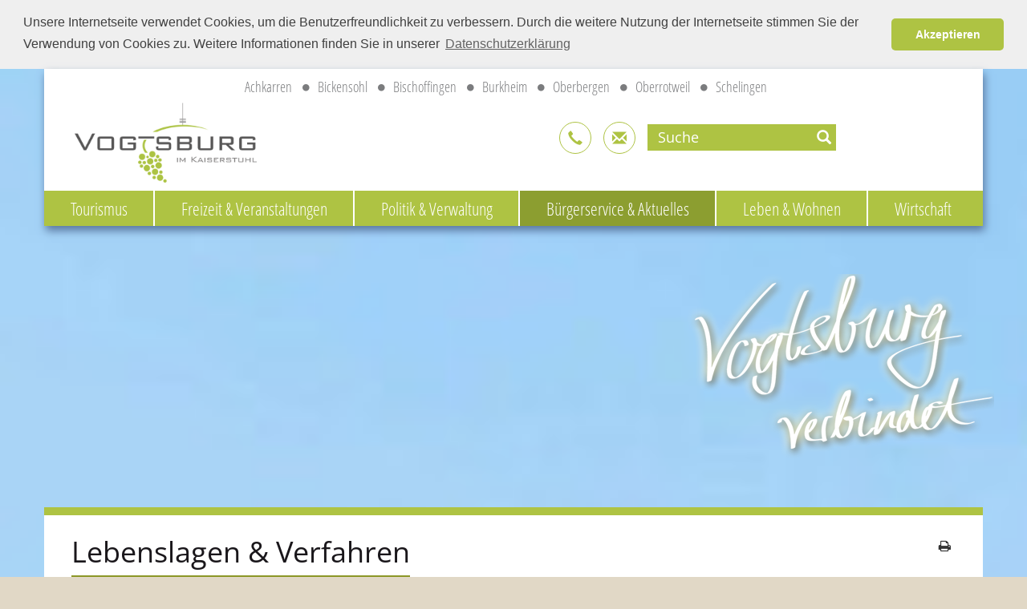

--- FILE ---
content_type: text/html; charset=UTF-8
request_url: https://www.vogtsburg.de/de-de/buergerservice-aktuelles/lebenslagen-verfahren?llDetailId=1850586
body_size: 52761
content:

	
		<!DOCTYPE html>
<!--[if lt IE 7]>      <html class="no-js lt-ie9 lt-ie8 lt-ie7" lang="de"> <![endif]-->
<!--[if IE 7]>         <html class="no-js lt-ie9 lt-ie8" lang="de"> <![endif]-->
<!--[if IE 8]>         <html class="no-js lt-ie9" lang="de"> <![endif]-->
<!--[if gt IE 8]><!--> <html class="no-js" lang="de"> <!--<![endif]-->

    
    
        <head>
    <!--[if IE]>
    
    <meta http-equiv="X-UA-Compatible" content="IE=edge,chrome=1" />
    <![endif]-->
	<meta http-equiv="Content-Type" content="text/html; charset=UTF-8" />
        
	
	
    <title>Lebenslagen & Verfahren - Stadt Vogtsburg im Kaiserstuhl</title>
    <meta name="viewport" content="width=device-width, minimum-scale=1, initial-scale=1" />

    <meta property="aw:lang" content="de" />
    
    

    <meta name="author" content="Stadt Vogtsburg im Kaiserstuhl" />
<meta name="description" content="Leben und erleben im Herzen des Kaiserstuhls" />
<meta name="keywords" content="" />
<meta name="robots" content="" />
<meta name="google-site-verification" content="" />


    <link rel="stylesheet" property="stylesheet" type="text/css"  href="/themes/fonts/open-sans/latin-ext_latin_cyrillic.css" />
<link rel="stylesheet" property="stylesheet" type="text/css"  href="/themes/styles/fontawesome/font-awesome.css" />
<link rel="stylesheet" property="stylesheet" type="text/css"  href="/themes/styles/nature/default.css" />
<link rel="stylesheet" property="stylesheet" type="text/css"  href="/styles/main.css" />
<link rel="stylesheet" property="stylesheet" type="text/css"  href="/de-de/buergerservice-aktuelles/lebenslagen-verfahren/styles/webpage.css" />
<link rel="stylesheet" property="stylesheet" type="text/css"  href="/themes/fonts/open-sans/latin-ext_latin_cyrillic_condensed.css" />

	<link rel="stylesheet" property="stylesheet" type="text/css"  href="/jquery/plugins/fancybox/2.1.5/source/jquery.fancybox.css" />
<link rel="stylesheet" property="stylesheet" type="text/css"  href="/jquery/plugins/treeview/1.5/jquery.treeview.css" />

	<link rel="stylesheet" property="stylesheet" type="text/css"  href="/styles/main.css" />

    
    

    
    
    <link rel="shortcut icon" type="image/x-icon" href="/favicon.ico">

    <link href="https://www.vogtsburg.de/apple-touch-icon-57x57.png" rel="apple-touch-icon" />
    <link href="https://www.vogtsburg.de/apple-touch-icon-76x76.png" rel="apple-touch-icon" sizes="76x76" />
    <link href="https://www.vogtsburg.de/apple-touch-icon-120x120.png" rel="apple-touch-icon" sizes="120x120" />
    <link href="https://www.vogtsburg.de/apple-touch-icon-152x152.png" rel="apple-touch-icon" sizes="152x152" />

    <link rel="apple-touch-icon" href="https://www.vogtsburg.de/apple-touch-icon-precomposed.png" />
    <script type="text/javascript" src="/themes/scripts/vendor/modernizr-283.min.js"></script>
<script type="text/javascript" src="/themes/scripts/vendor/latest/jquery-1.12.4.min.js"></script>
<script type="text/javascript" src="/themes/scripts/vendor/bootstrap.min.js"></script>
<script type="text/javascript" src="/themes/scripts/vendor/latest/jquery.smartmenus.js"></script>
<script type="text/javascript" src="/themes/scripts/vendor/latest/jquery.smartmenus.bootstrap.js"></script>
<script type="text/javascript" src="/themes/scripts/main.js"></script>
<script type="text/javascript" src="/script/functions.js"></script>
<script type="text/javascript" src="/themes/scripts/wood/main.js"></script>

        
</head>    

    
    <body class=" website-background">
    <!--[if lt IE 7]>
        <p class="browsehappy">You are using an <strong>outdated</strong> browser. Please <a href="http://browsehappy.com/">upgrade your browser</a> to improve your experience.</p>
    <![endif]-->

        
            
<header class="container">
    <div class="">
        
        <div class="row">
            <div class="orte">
                                <ul>
<li>
Achkarren
<span class="fa fa-circle"></span>
</li>
<li>
Bickensohl
<span class="fa fa-circle"></span>
</li>
<li>
Bischoffingen
<span class="fa fa-circle"></span>
</li>
<li>
Burkheim
<span class="fa fa-circle"></span>
</li>
<li>
Oberbergen
<span class="fa fa-circle"></span>
</li>
<li>
Oberrotweil
<span class="fa fa-circle"></span>
</li>
<li>
Schelingen
<span class="fa fa-circle"></span>
</li>
</ul>
            </div>
            
        </div>
        
        
        
        <div class="row middle">
            <div class="col-logo col-xs-6 col-sm-6 col-md-6 lg-3">
                <div class="claim_logo " itemscope itemtype="http://schema.org/AutomotiveBusiness">
                    <div class="logo" itemprop="description">
                        <a itemprop="url" href="https://www.vogtsburg.de/de-de" title="Zur Startseite Stadt Vogtsburg im Kaiserstuhl">
                            <img src="https://www.vogtsburg.de/adb/original/54f5f4071faca32ad5285fef87b78646/Logo_Vogtsburg-1740.png" alt="Logo Vogtsburg"  />
                        </a>
                    </div>
                    <div class="claim" itemprop="description">
                        
                    </div>
                </div>
            </div>
            <div class="col-menu col-xs-6 col-sm-6 col-md-6 lg-3">
                <div class="pull-right clearfix">

                    
                    						<div class="nav navbar-nav google_translator" id="google_translate_element"></div>
						<script>
							function googleTranslateElementInit() {
								new google.translate.TranslateElement({
									pageLanguage: 'de',
									includedLanguages: 'da,de,en,fi,fr,ga,it,nl,no,pl,pt,ru,sv,sk,es,cs,tr,iw'
								}, 'google_translate_element');
							}
						</script>
						<script src="//translate.google.com/translate_a/element.js?cb=googleTranslateElementInit"></script>
					                    
                    <button type="button" class="navbar-toggle" data-toggle="collapse" data-target=".navbar-collapse">
                        <span class="icon-bar"></span>
                        <span class="icon-bar"></span>
                        <span class="icon-bar"></span>
                    </button>

                                                                        <a href="/de-de/kontakt" title="/de-de/kontakt" class="icon glyphicon glyphicon-earphone"></a>
                                                                                                                    <script type="text/javascript">eval(unescape('%64%6f%63%75%6d%65%6e%74%2e%77%72%69%74%65%28%27%3c%61%20%68%72%65%66%3d%22%6d%61%69%6c%74%6f%3a%72%61%74%68%61%75%73%40%76%6f%67%74%73%62%75%72%67%2e%64%65%22%20%63%6c%61%73%73%3d%22%69%63%6f%6e%20%67%6c%79%70%68%69%63%6f%6e%20%67%6c%79%70%68%69%63%6f%6e%2d%65%6e%76%65%6c%6f%70%65%22%3e%3c%2f%61%3e%27%29%3b'))</script>
                                            										<form action="/de-de/suche" method="get" class="search">
	<label for="open-search" class="glyphicon glyphicon-search" onclick="javascript:submit()"></label>
	<input type="checkbox" id="open-search" />
	<input type="search" name="term" placeholder="Suche" />
</form>
                </div>

                <div class="clearfix"></div>


            </div>
        </div>
                
        <div class="row">
						            <nav class="navbar navbar-default navbar-left col-xs-12 col-sm-12 col-md-12 col-lg-12" role="navigation">
                <div class="navbar-collapse collapse" >
                    
                    <div class="">
                        <ul class="nav navbar-nav ">
    <li class=" dropdown-submenu">
        <a class=" dropdown-toggle" href="/de-de/tourismus" data-toggle="dropdown" data-target="#">Tourismus        </a>
        <ul class="dropdown-menu level_2">
            <li>
                <a href="/de-de/tourismus/aktuelles">Aktuelles</a>
            </li>
            <li class=" dropdown-submenu">
                <a href="/de-de/tourismus/winzerorte">Winzerorte</a>
            </li>
            <li class=" dropdown-submenu">
                <a href="/de-de/tourismus/uebernachten">Übernachten</a>
            </li>
            <li>
                <a href="/de-de/tourismus/unterkunft-suchen">Unterkunft suchen</a>
            </li>
            <li class=" dropdown-submenu">
                <a href="/de-de/tourismus/wein-genuss">Wein &amp; Genuss</a>
            </li>
            <li class=" dropdown-submenu">
                <a href="/de-de/tourismus/natur-urlaub-aktiv">Natur &amp; Urlaub aktiv</a>
            </li>
            <li class=" dropdown-submenu">
                <a href="/de-de/tourismus/kunst-kultur">Kunst &amp; Kultur</a>
            </li>
            <li class=" dropdown-submenu">
                <a href="/de-de/tourismus/service-kontakt-downloads">Service, Kontakt &amp; Downloads</a>
            </li>
            <li class=" dropdown-submenu">
                <a href="/de-de/tourismus/mobil-unterwegs">Mobil unterwegs</a>
            </li>
            <li>
                <a href="/de-de/tourismus/vogtsburger-sternenweg">Vogtsburger Sternenweg</a>
            </li>
        </ul>
    </li>
    <li class=" dropdown-submenu">
        <a class=" dropdown-toggle" href="/de-de/freizeit-veranstaltungen" data-toggle="dropdown" data-target="#">Freizeit &amp; Veranstaltungen</a>
        <ul class="dropdown-menu level_2">
            <li>
                <a href="/de-de/freizeit-veranstaltungen/veranstaltungskalender">Veranstaltungskalender</a>
            </li>
            <li>
                <a href="/de-de/freizeit-veranstaltungen/wandervorschlaege">Wandervorschläge</a>
            </li>
            <li>
                <a href="/de-de/freizeit-veranstaltungen/radtourenvorschlaege">Radtourenvorschläge</a>
            </li>
            <li>
                <a href="/de-de/freizeit-veranstaltungen/freizeitangebote-erlebnisse">Freizeitangebote &amp; Erlebnisse</a>
            </li>
            <li>
                <a class="extern" rel="nofollow" href="https://www.naturgarten-kaiserstuhl.de/de-de/kaiserlich-erleben/natur">Natur erleben</a>
            </li>
            <li>
                <a href="/de-de/freizeit-veranstaltungen/ausflugstipps-mit-kindern">Ausflugstipps mit Kindern</a>
            </li>
        </ul>
    </li>
    <li class=" dropdown-submenu">
        <a class=" dropdown-toggle" href="/de-de/politik-verwaltung" data-toggle="dropdown" data-target="#">Politik &amp; Verwaltung</a>
        <ul class="dropdown-menu level_2">
            <li class=" dropdown-submenu">
                <a href="/de-de/politik-verwaltung/stadtverwaltung">Stadtverwaltung</a>
            </li>
            <li>
                <a href="/de-de/politik-verwaltung/ihre-ansprechpartner">Ihre Ansprechpartner</a>
            </li>
            <li>
                <a href="/de-de/politik-verwaltung/was-erledige-ich-wo">Was erledige ich wo?</a>
            </li>
            <li class=" dropdown-submenu">
                <a href="/de-de/politik-verwaltung/ortsverwaltungen">Ortsverwaltungen</a>
            </li>
            <li class=" dropdown-submenu">
                <a class=" dropdown-toggle" href="/de-de/politik-verwaltung/gemeinderat" data-toggle="dropdown" data-target="#">Gemeinderat</a>
                <ul class="dropdown-menu level_3">
                    <li>
                        <a href="/de-de/politik-verwaltung/gemeinderat/ratsinformationssystem">Ratsinformationssystem</a>
                    </li>
                </ul>
            </li>
            <li>
                <a href="/de-de/politik-verwaltung/ortschaftsraete">Ortschaftsräte</a>
            </li>
            <li>
                <a href="/de-de/politik-verwaltung/wahlen">Wahlen</a>
            </li>
        </ul>
    </li>
    <li class="active dropdown-submenu children">
        <a class=" dropdown-toggle" href="/de-de/buergerservice-aktuelles" data-toggle="dropdown" data-target="#">Bürgerservice &amp; Aktuelles</a>
        <ul class="dropdown-menu level_2">
            <li>
                <a href="/de-de/buergerservice-aktuelles/aktuelles">Aktuelles</a>
            </li>
            <li>
                <a href="/de-de/buergerservice-aktuelles/stellenangebote">Stellenangebote</a>
            </li>
            <li class=" dropdown-submenu">
                <a href="/de-de/buergerservice-aktuelles/nachrichtenblatt">Nachrichtenblatt</a>
            </li>
            <li>
                <a href="/de-de/buergerservice-aktuelles/integriertes-rheinprogramm">Integriertes Rheinprogramm</a>
            </li>
            <li class="active current">
                <a href="/de-de/buergerservice-aktuelles/lebenslagen-verfahren">Lebenslagen &amp; Verfahren</a>
            </li>
            <li>
                <a href="/de-de/buergerservice-aktuelles/fundbuero">Fundbüro</a>
            </li>
            <li>
                <a href="/de-de/buergerservice-aktuelles/online-formulare">Online-Formulare</a>
            </li>
            <li>
                <a href="/de-de/buergerservice-aktuelles/abfallkalender">Abfallkalender</a>
            </li>
            <li class=" dropdown-submenu">
                <a class=" dropdown-toggle" href="/de-de/buergerservice-aktuelles/bekanntmachungen-satzungen-und-rvo" data-toggle="dropdown" data-target="#">Bekanntmachungen, Satzungen und RVO</a>
                <ul class="dropdown-menu level_3">
                    <li>
                        <a href="/de-de/buergerservice-aktuelles/bekanntmachungen-satzungen-und-rvo/bekanntmachungen">Bekanntmachungen</a>
                    </li>
                    <li>
                        <a href="/de-de/buergerservice-aktuelles/bekanntmachungen-satzungen-und-rvo/bebauungsplaene">Bebauungspläne</a>
                    </li>
                    <li>
                        <a href="/de-de/buergerservice-aktuelles/bekanntmachungen-satzungen-und-rvo/flaechennutzungsplaene">Flächennutzungspläne</a>
                    </li>
                    <li>
                        <a href="/de-de/buergerservice-aktuelles/bekanntmachungen-satzungen-und-rvo/sonstige-satzungen-und-rechtsverordnungen">Sonstige Satzungen und Rechtsverordnungen</a>
                    </li>
                </ul>
            </li>
            <li class=" dropdown-submenu">
                <a href="/de-de/buergerservice-aktuelles/notruf-bereitschaftsdienste">Notruf &amp; Bereitschaftsdienste</a>
            </li>
            <li>
                <a href="/de-de/buergerservice-aktuelles/buergergis-der-stadt-vogtsburg">BürgerGIS der Stadt Vogtsburg</a>
            </li>
            <li>
                <a href="/de-de/buergerservice-aktuelles/zahlen-daten-fakten">Zahlen, Daten &amp; Fakten</a>
            </li>
            <li>
                <a href="/de-de/buergerservice-aktuelles/breitbandversorgung">Breitbandversorgung</a>
            </li>
        </ul>
    </li>
    <li class=" dropdown-submenu">
        <a class=" dropdown-toggle" href="/de-de/leben-wohnen" data-toggle="dropdown" data-target="#">Leben &amp; Wohnen</a>
        <ul class="dropdown-menu level_2">
            <li>
                <a href="/de-de/leben-wohnen/stadtportrait">Stadtportrait</a>
            </li>
            <li>
                <a href="/de-de/leben-wohnen/ortsplaene">Ortspläne</a>
            </li>
            <li class=" dropdown-submenu">
                <a href="/de-de/leben-wohnen/bildung-betreuung">Bildung &amp; Betreuung</a>
            </li>
            <li class=" dropdown-submenu">
                <a href="/de-de/leben-wohnen/gesundheit-pflege">Gesundheit &amp; Pflege</a>
            </li>
            <li>
                <a href="/de-de/leben-wohnen/vereine-organisationen">Vereine &amp; Organisationen</a>
            </li>
            <li class=" dropdown-submenu">
                <a href="/de-de/leben-wohnen/buergerbewegung-fuer-inklusion">Bürgerbewegung - für Inklusion</a>
            </li>
            <li class=" dropdown-submenu">
                <a href="/de-de/leben-wohnen/klimaschutz-und-klimaanpassung">Klimaschutz und Klimaanpassung</a>
            </li>
            <li>
                <a href="/de-de/leben-wohnen/mobilitaet">Mobilität</a>
            </li>
            <li>
                <a href="/de-de/leben-wohnen/gemeindeentwicklungskonzept-vogtsburg-i-k-2030">Gemeindeentwicklungskonzept Vogtsburg i.K. 2030</a>
            </li>
            <li class=" dropdown-submenu">
                <a class=" dropdown-toggle" href="/de-de/leben-wohnen/foerderverein-freibad-vogtsburg-e-v" data-toggle="dropdown" data-target="#">Förderverein Freibad Vogtsburg e.V.</a>
                <ul class="dropdown-menu level_3">
                    <li>
                        <a href="/de-de/leben-wohnen/foerderverein-freibad-vogtsburg-e-v/informationen-zum-foerderverein-freibad-vogtsburg-e-v">Informationen zum Förderverein Freibad Vogtsburg e.V.</a>
                    </li>
                    <li>
                        <a href="/de-de/leben-wohnen/foerderverein-freibad-vogtsburg-e-v/spendenaktion-stein-fuer-stein">Spendenaktion &quot;Stein für Stein&quot;</a>
                    </li>
                </ul>
            </li>
            <li>
                <a href="/de-de/leben-wohnen/vogtsburger-sommerferienprogramm">Vogtsburger Sommerferienprogramm</a>
            </li>
        </ul>
    </li>
    <li class=" dropdown-submenu">
        <a class=" dropdown-toggle" href="/de-de/wirtschaft" data-toggle="dropdown" data-target="#">Wirtschaft</a>
        <ul class="dropdown-menu level_2">
            <li>
                <a href="/de-de/wirtschaft/standortprofil">Standortprofil</a>
            </li>
            <li>
                <a href="/de-de/wirtschaft/branchenverzeichnis">Branchenverzeichnis</a>
            </li>
            <li>
                <a href="/de-de/wirtschaft/solarpark">Solarpark</a>
            </li>
        </ul>
    </li>
</ul>
                    </div>
                    
                </div>
            </nav>
        </div>
    </div>
</header>        

        
            
<div class="banner container">
                        <div class="image">
            <img src="https://www.vogtsburg.de/adb/original/2d1b2a5ff364606ff041650887723470/Schriftzug_Vogtsburg_Verbindet_png-1888.png" alt="Schriftzug_Vogtsburg_Verbindet.png" class="header_img" />
        </div>
        
    <!-- Collect the nav links, forms, and other content for toggling -->






</div>        

        
            
<div id="content" class="container clearfix" role="main">
    

            	<div class="row no-index-crawler">
        <div class="col-xs-12">
            <div class="pull-left breadcrumb label">Sie sind hier: </div>
            <ul class="breadcrumb"><li><a href="/de-de">Vogtsburg verbindet</a></li><li><a href="/de-de/buergerservice-aktuelles">Bürgerservice &amp; Aktuelles</a></li><li>Lebenslagen &amp; Verfahren</li></ul>
        </div>
	</div>
            

		            		<div class="row headline-container">
			<div class="col-xs-12">
				<div class="headline-container-inner hyphenate"><h1 class="headline">Lebenslagen &amp; Verfahren</h1></div>
			</div>
		</div>
            	

		                        <div class="row  assets_except_teaser">
            <div class="col-xs-12"> <div class="cm_elem cm_editor standard cm_editor"> <div class="text content-column content-column-2"><p>Auf dieser Seite haben wir f&uuml;r Sie typische Situationen aufgelistet, in denen Sie - privat oder gesch&auml;ftlich - Verwaltungsdienstleistungen in Anspruch nehmen k&ouml;nnen oder m&uuml;ssen. Klicken Sie einfach auf das Stichwort, das Ihre Situation am besten beschreibt. Sie erfahren dann zum Beispiel, an wen Sie sich wenden m&uuml;ssen, was wann zu tun ist, welche Rechte und Pflichten Sie haben, welche finanziellen Hilfen Ihnen zustehen und welche steuerlichen Auswirkungen es gibt.</p></div> </div> <div class="cm_elem cm_default standard cm_servicebw-lebenslage-overview cm_overviewAsset "> <h2>Lebenslagen</h2> <h3 class="sbw-title">Ihre Dienstleistung: Schaustellung von Personen</h3><div class="sbw-untertitel"><p>Grunds&auml;tzlich besteht in der Bundesrepublik Deutschland Gewerbefreiheit. Dennoch m&uuml;ssen Sie bei einigen Gewerben besondere Zulassungsvoraussetzungen beachten. Dies gilt auch f&uuml;r Ihr Gewerbe:</p></div><div class="sbw-untertitel"><p>N&auml;here Informationen zu weiteren Gewerbearten finden Sie in der Lebenslage &quot;<a href="/de-de/tourismus/service_bw/lebenslagen?llDetailId=1072852" target="_top">Gewerbe</a>&quot;.</p></div><div class="treeview"><ul><li><a href="?llDetailId=1128640" title="">Adoption</a><ul><li><a href="?llDetailId=1132905" title="">1. Arten und Formen der Adoption</a></li><li><a href="?llDetailId=1132906" title="">2. Ein Kind zur Adoption freigeben</a></li><li><a href="?llDetailId=1132908" title="">3. Ein Kind adoptieren</a></li><li><a href="?llDetailId=1132910" title="">4. Ein Kind aus dem Ausland adoptieren</a><ul><li><a href="?llDetailId=1160999" title="">4.1. Möglicher Ablauf einer Auslandsadoption</a></li><li><a href="?llDetailId=1161000" title="">4.2. Staatsangehörigkeit des Adoptivkindes</a></li></ul></li><li><a href="?llDetailId=1132915" title="">5. Rechte und Pflichten der Adoptiveltern</a></li><li><a href="?llDetailId=1132916" title="">6. Herkunftsfamilie suchen</a></li><li><a href="?llDetailId=1132917" title="">7. Volljährigenadoption</a></li><li><a href="?llDetailId=1132919" title="">8. Aufhebung einer Adoption</a></li><li><a href="?llDetailId=1161007" title="">9. Weiterführende Informationen und Links</a></li></ul></li><li><a href="?llDetailId=1474255" title="">Altersvorsorge und Ruhestand</a><ul><li><a href="?llDetailId=1474358" title="">1. Gesetzliche Rentenversicherung</a></li><li><a href="?llDetailId=2122744" title="">2. Ergänzende Altersvorsorge</a><ul><li><a href="?llDetailId=1474454" title="">Betriebliche Altersvorsorge</a></li><li><a href="?llDetailId=1686431" title="">Lebensversicherung</a></li><li><a href="?llDetailId=1686428" title="">Riester-Rente</a></li><li><a href="?llDetailId=1686429" title="">Rürup-Rente</a></li><li><a href="?llDetailId=1686430" title="">Versicherung für Berufsunfähigkeit</a></li></ul></li><li><a href="?llDetailId=1474256" title="">3. Übergang in den Ruhestand</a></li><li><a href="?llDetailId=1474320" title="">4. Arbeit im Ruhestand</a></li><li><a href="?llDetailId=1474353" title="">5. Bürgerschaftliches Engagement</a></li><li><a href="?llDetailId=1474354" title="">6. Bildung</a></li><li><a href="?llDetailId=1474355" title="">7. Finanzielle Sicherung</a></li><li><a href="?llDetailId=1474614" title="">8. Gesundheit im Alter</a></li><li><a href="?llDetailId=1573249" title="">9. Weiterführende Informationen und Links</a></li></ul></li><li><a href="?llDetailId=1129840" title="">Arbeitgeber</a><ul><li><a href="?llDetailId=1161084" title="">1. Bewerbersuche</a><ul><li><a href="?llDetailId=1129854" title="">1.1. Angebote der Agentur für Arbeit</a></li><li><a href="?llDetailId=1161263" title="">1.2. Branchenbezogene Suche</a></li><li><a href="?llDetailId=1129847" title="">1.3. Weitere Möglichkeiten der Mitarbeitersuche</a></li><li><a href="?llDetailId=1254409" title="">1.4. Im eigenen Betrieb ausbilden</a><ul><li><a href="?llDetailId=1254410" title="">1.4.1. Ausbildungsmöglichkeiten und -bereiche</a></li><li><a href="?llDetailId=1254415" title="">1.4.2. Ausbildungsbetrieb werden</a></li><li><a href="?llDetailId=1254419" title="">1.4.3. Gewinnung und Auswahl von Auszubildenden</a></li><li><a href="?llDetailId=1254967" title="">1.4.4. Ausbildungsvertrag</a></li><li><a href="?llDetailId=1254427" title="">1.4.5. Organisation der Ausbildung</a></li><li><a href="?llDetailId=1254432" title="">1.4.6. Vorzeitige Beendigung der Ausbildung</a></li><li><a href="?llDetailId=1254434" title="">1.4.7. Kosten und Fördermittel</a></li></ul></li><li><a href="?llDetailId=1303026" title="">1.5. Familienbewusste Unternehmenskultur</a></li><li><a href="?llDetailId=1161264" title="">1.6. Auswahl eines Bewerbers</a></li></ul></li><li><a href="?llDetailId=1161260" title="">2. Abschluss eines Arbeitsvertrags</a><ul><li><a href="?llDetailId=1161265" title="">2.1. Arbeitsvertrag</a></li><li><a href="?llDetailId=1161267" title="">2.2. Arbeitszeit</a></li><li><a href="?llDetailId=1161268" title="">2.3. Urlaubsansprüche</a></li><li><a href="?llDetailId=1161262" title="">2.4. Prämien und sonstige Leistungen</a></li><li><a href="?llDetailId=1161269" title="">2.5. Arbeitspapiere</a></li></ul></li><li><a href="?llDetailId=1161179" title="">3. Spezielle Beschäftigungsformen</a><ul><li><a href="?llDetailId=1161270" title="">3.1. Befristete Beschäftigungsverhältnisse</a></li><li><a href="?llDetailId=1161271" title="">3.2. Teilzeitbeschäftigung</a></li><li><a href="?llDetailId=1161273" title="">3.3. Telearbeit</a></li><li><a href="?llDetailId=1160568" title="">3.4. Niedriglohnjobs (Midijobs)</a></li><li><a href="?llDetailId=1160572" title="">3.5. Minijobs</a></li><li><a href="?llDetailId=1129849" title="">3.6. Leiharbeit und Zeitarbeit</a></li><li><a href="?llDetailId=1129852" title="">3.7. Freie Mitarbeiter</a></li><li><a href="?llDetailId=1160577" title="">3.8. Praktikanten und studentische Aushilfen</a></li><li><a href="?llDetailId=1686442" title="">3.9. Heimarbeit</a></li></ul></li><li><a href="?llDetailId=1160573" title="">4. Beschäftigung schwerbehinderter Menschen</a></li><li><a href="?llDetailId=1166798" title="">5. Beschäftigung ausländischer Mitarbeiter</a></li><li><a href="?llDetailId=1160640" title="">6. Weitere Pflichten des Arbeitgebers</a><ul><li><a href="?llDetailId=1160658" title="">6.1. An- und Abmeldung von Beschäftigten</a></li><li><a href="?llDetailId=1160579" title="">6.2. Abführung von Steuern und Sozialabgaben</a></li><li><a href="?llDetailId=1166799" title="">6.3. Entgeltfortzahlung</a></li></ul></li><li><a href="?llDetailId=1166800" title="">7. Tarifrecht und Arbeitgebervertretungen</a></li><li><a href="?llDetailId=1129853" title="">8. Staatliche Hilfen und Zuschüsse für Arbeitgeber</a></li><li><a href="?llDetailId=1166804" title="">9. Beendigung von Arbeitsverhältnissen</a><ul><li><a href="?llDetailId=1166805" title="">9.1. Kündigung durch den Arbeitgeber</a><ul><li><a href="?llDetailId=1696682" title="">9.1.1. Ordentliche Kündigung</a></li><li><a href="?llDetailId=1696689" title="">9.1.2. Außerordentliche Kündigung</a></li><li><a href="?llDetailId=1166806" title="">9.1.3. Betriebsbedingte Kündigung</a></li><li><a href="?llDetailId=1697710" title="">9.1.4. Massenentlassungen</a></li><li><a href="?llDetailId=1696690" title="">9.1.5. Änderungskündigung</a></li></ul></li><li><a href="?llDetailId=1166807" title="">9.2. Besondere Kündigungsschutzbestimmungen</a></li><li><a href="?llDetailId=1166809" title="">9.3. Aufhebungsvertrag</a></li></ul></li></ul></li><li><a href="?llDetailId=1130081" title="">Arbeitnehmer</a><ul><li><a href="?llDetailId=1160755" title="">1. Arbeitsrecht und Tarifrecht</a><ul><li><a href="?llDetailId=1782145" title="">Arbeitsverträge</a></li><li><a href="?llDetailId=1166817" title="">Tarifverträge</a></li></ul></li><li><a href="?llDetailId=1782110" title="">2. Arbeitszeiten und Erholungszeiten</a><ul><li><a href="?llDetailId=1782119" title="">Arbeitszeit</a></li><li><a href="?llDetailId=1782128" title="">Ruhezeiten und Bereitschaftsdienste</a></li><li><a href="?llDetailId=1782124" title="">Schichtarbeit</a></li><li><a href="?llDetailId=1782132" title="">Urlaubsansprüche</a></li></ul></li><li><a href="?llDetailId=1782189" title="">3. Kündigung und Kündigungsschutz</a><ul><li><a href="?llDetailId=1782206" title="">Änderungskündigung</a></li><li><a href="?llDetailId=1782201" title="">Außerordentliche Kündigung</a></li><li><a href="?llDetailId=1782212" title="">Kündigungsschutz</a></li><li><a href="?llDetailId=1782192" title="">Kündigung während der Probezeit</a></li><li><a href="?llDetailId=1782196" title="">Ordentliche Kündigung</a></li></ul></li><li><a href="?llDetailId=1166819" title="">4. Spezielle Arbeitsformen</a><ul><li><a href="?llDetailId=1166823" title="">Beschäftigung in Privathaushalten</a></li><li><a href="?llDetailId=1166815" title="">Heimarbeit</a></li><li><a href="?llDetailId=1166822" title="">Minijob</a></li><li><a href="?llDetailId=1166821" title="">Niedriglohnjob (Midijob)</a></li><li><a href="?llDetailId=1166820" title="">Teilzeitbeschäftigung</a></li><li><a href="?llDetailId=1159862" title="">Telearbeit</a></li></ul></li><li><a href="?llDetailId=1160824" title="">5. Arbeitnehmer- und Personalvertretung</a><ul><li><a href="?llDetailId=1166825" title="">Betriebsrat</a></li><li><a href="?llDetailId=1160825" title="">Gleichstellungsbeauftragte </a></li><li><a href="?llDetailId=1166827" title="">Jugend- und Auszubildendenvertretung</a></li><li><a href="?llDetailId=1166826" title="">Personalvertretung</a></li><li><a href="?llDetailId=1160378" title="">Schwerbehindertenvertretung</a></li></ul></li><li><a href="?llDetailId=1161195" title="">6. Sozialabgaben und Steuern</a><ul><li><a href="?llDetailId=1159784" title="">Sozialversicherung</a><ul><li><a href="?llDetailId=1783734" title="">Leistungen der Sozialversicherung</a></li><li><a href="?llDetailId=1161197" title="">Lohnersatzleistungen</a></li></ul></li><li><a href="?llDetailId=1133183" title="">Steuerabzug vom Lohn </a><ul><li><a href="?llDetailId=2194049" title="">Elektronische Lohnsteuerabzugsmerkmale (ELStAM)</a></li><li><a href="?llDetailId=1133247" title="">Freibeträge</a></li><li><a href="?llDetailId=1133184" title="">Steuerklassen</a></li></ul></li><li><a href="?llDetailId=1160621" title="">Steuererklärung bei Arbeitnehmern</a></li></ul></li><li><a href="?llDetailId=1161198" title="">7. Altersvorsorge</a></li><li><a href="?llDetailId=1160660" title="">Besondere Personengruppen</a><ul><li><a href="?llDetailId=1130787" title="">Ältere Arbeitnehmer</a></li><li><a href="?llDetailId=1161008" title="">Ausländer</a><ul><li><a href="?llDetailId=1785112" title="">Migranten</a></li><li><a href="?llDetailId=1785103" title="">Unionsbürger</a></li></ul></li><li><a href="?llDetailId=1130156" title="">Behinderte Menschen</a></li><li><a href="?llDetailId=1161009" title="">Berufsrückkehrerinnen und Berufsrückkehrer</a></li><li><a href="?llDetailId=1159763" title="">Frauen</a></li><li><a href="?llDetailId=1130384" title="">Grenzgänger</a></li><li><a href="?llDetailId=1130611" title="">Jugendliche</a><ul><li><a href="?llDetailId=1785212" title="">Berufsabschluss nachholen</a></li><li><a href="?llDetailId=1785198" title="">Berufsausbildung</a></li><li><a href="?llDetailId=1785191" title="">Berufsvorbereitende Bildungsmaßnahmen</a></li><li><a href="?llDetailId=1785219" title="">Schulabschluss nachholen</a></li><li><a href="?llDetailId=1785226" title="">Sprachförderung</a></li></ul></li></ul></li></ul></li><li><a href="?llDetailId=1042987" title="">Arbeitslos, Arbeit finden</a><ul><li><a href="?llDetailId=1042988" title="">1. Arbeitslosmeldung und Geldleistungen </a><ul><li><a href="?llDetailId=1042992" title="">Abfindungen</a></li><li><a href="?llDetailId=1042993" title="">Sperrzeiten</a></li></ul></li><li><a href="?llDetailId=1130082" title="">1. Arbeitsuche</a><ul><li><a href="?llDetailId=1130109" title="">1.1. Offene Stellen suchen und finden</a></li><li><a href="?llDetailId=1130129" title="">1.2. Tipps zur Bewerbung</a></li><li><a href="?llDetailId=1252479" title="">1.3. Arbeiten im Ausland</a><ul><li><a href="?llDetailId=1252480" title="">1.3.1. Arbeiten in der EU</a></li><li><a href="?llDetailId=1252481" title="">1.3.2. Arbeiten außerhalb der EU</a></li></ul></li></ul></li><li><a href="?llDetailId=1042989" title="">2. Arbeitsvermittlung</a></li><li><a href="?llDetailId=1042990" title="">3. Existenzgründung und Selbstständigkeit</a></li><li><a href="?llDetailId=1042994" title="">4. Beratungs- und Qualifizierungsangebote</a></li><li><a href="?llDetailId=1042995" title="">5. Weitere Geldleistungen</a></li><li><a href="?llDetailId=1042996" title="">6. Anlaufstellen für Beratung bei Arbeitslosigkeit</a></li></ul></li><li><a href="?llDetailId=598960" title="">Bauen und Modernisieren</a><ul><li><a href="?llDetailId=1254566" title="">1. Planung und Vorbereitung des Bauvorhabens</a><ul><li><a href="?llDetailId=1254568" title="">1.1. Auswahl des Grundstücks</a></li><li><a href="?llDetailId=1262816" title="">1.2. Baulanderschließung</a></li><li><a href="?llDetailId=1254577" title="">1.3. Allgemeine Rahmenbedingungen</a></li><li><a href="?llDetailId=1254581" title="">1.4. Besondere Rahmenbedingungen</a></li><li><a href="?llDetailId=1254584" title="">1.5. Planung des Gebäudes</a></li><li><a href="?llDetailId=1262826" title="">1.6. Planung der Heizungsanlage</a></li></ul></li><li><a href="?llDetailId=1254861" title="">2. Vom Bauantrag bis zum Richtfest</a><ul><li><a href="?llDetailId=1262397" title="">2.1. Genehmigungspflichtige Bauvorhaben </a></li><li><a href="?llDetailId=1262391" title="">2.2. Kenntnisgabeverfahren</a></li><li><a href="?llDetailId=1262393" title="">2.3. Verfahrensfreie Bauvorhaben</a></li><li><a href="?llDetailId=1254862" title="">2.4. Baustelle einrichten</a></li><li><a href="?llDetailId=1262394" title="">2.5. Baufertigstellung</a></li></ul></li><li><a href="?llDetailId=1255015" title="">3. Anschlüsse an Versorgungseinrichtungen</a></li><li><a href="?llDetailId=1255242" title="">4. Vergabe der Straßennamen und Hausnummern</a></li><li><a href="?llDetailId=1255030" title="">5. Baufinanzierung und Förderungen</a></li><li><a href="?llDetailId=1250410" title="">6. Denkmalschutz und Denkmalpflege</a><ul><li><a href="?llDetailId=1250411" title="">6.1. Schutz von Kulturdenkmalen</a></li><li><a href="?llDetailId=1250412" title="">6.2. Denkmalförderung</a></li><li><a href="?llDetailId=1250413" title="">6.3. Links zum Thema "Denkmalschutz"</a></li></ul></li><li><a href="?llDetailId=1262404" title="">7. Umbau - Sanierung - Modernisierung</a></li><li><a href="?llDetailId=1255069" title="">8. Versicherungen während der Bauphase</a></li><li><a href="?llDetailId=1262396" title="">9. Abbruch einer baulichen Anlage</a></li></ul></li><li><a href="?llDetailId=783222" title="">Behinderung</a><ul><li><a href="?llDetailId=837102" title="">1. Grad der Behinderung</a><ul><li><a href="?llDetailId=837103" title="">Dauernde Einbuße der Beweglichkeit</a></li><li><a href="?llDetailId=837112" title="">Merkzeichen 1. Klasse</a></li><li><a href="?llDetailId=837108" title="">Merkzeichen aG (außergewöhnliche Gehbehinderung)</a></li><li><a href="?llDetailId=837106" title="">Merkzeichen B (Begleitung im ÖPNV)</a></li><li><a href="?llDetailId=837110" title="">Merkzeichen Bl (Blind)</a></li><li><a href="?llDetailId=837104" title="">Merkzeichen G (erhebliche Gehbehinderung)</a></li><li><a href="?llDetailId=837105" title="">Merkzeichen Gl (Gehörlos)</a></li><li><a href="?llDetailId=837107" title="">Merkzeichen H (Hilflos)</a></li><li><a href="?llDetailId=837109" title="">Merkzeichen RF (Befreiung Rundfunkbeitrag)</a></li></ul></li><li><a href="?llDetailId=836977" title="">2. Leistungen zur Teilhabe</a><ul><li><a href="?llDetailId=837124" title="">2.1. Leistungen zur medizinischen Rehabilitation</a></li><li><a href="?llDetailId=837125" title="">2.2. Leistungen zur Teilhabe am Arbeitsleben</a><ul><li><a href="?llDetailId=837167" title="">Hilfen zur Teilhabe am Arbeitsleben</a></li><li><a href="?llDetailId=1678083" title="">Integrationsfachdienste</a></li><li><a href="?llDetailId=837169" title="">Integrationsprojekte</a></li><li><a href="?llDetailId=837171" title="">Werkstätten für behinderte Menschen</a></li></ul></li><li><a href="?llDetailId=837127" title="">2.3. Teilhabe am Leben in der Gemeinschaft</a></li><li><a href="?llDetailId=837185" title="">2.4. Finanzielle Sicherung (Leistungen Teilhabe)</a></li></ul></li><li><a href="?llDetailId=836980" title="">4. Bildung</a><ul><li><a href="?llDetailId=836981" title="">4.1. Frühkindliche Bildung</a></li><li><a href="?llDetailId=836982" title="">4.2. Schulische Bildung</a></li><li><a href="?llDetailId=836983" title="">4.3. Berufliche Bildung</a></li><li><a href="?llDetailId=836984" title="">4.4. Akademische Bildung</a></li></ul></li><li><a href="?llDetailId=836985" title="">5. Beschäftigung schwerbehinderter Menschen</a><ul><li><a href="?llDetailId=837190" title="">5.1 Begleitende Hilfen zur Teilhabe am Arbeitsleben</a></li><li><a href="?llDetailId=837191" title="">5.2. Fachdienste des Integrationsamtes</a></li><li><a href="?llDetailId=1678158" title="">5.3. Unterstützte Beschäftigung</a></li><li><a href="?llDetailId=837192" title="">5.4. Zusatzurlaub für schwerbehinderte Menschen</a></li><li><a href="?llDetailId=1947992" title="">5.5. Freistellung von Mehrarbeit</a></li></ul></li><li><a href="?llDetailId=836986" title="">6. Pflegeversicherung</a><ul><li><a href="?llDetailId=1684204" title="">6.1. Pflegestufen</a></li><li><a href="?llDetailId=1684106" title="">6.2. Leistungen bei häuslicher Pflege</a></li><li><a href="?llDetailId=837204" title="">6.3. Leistungen bei stationärer Pflege</a></li><li><a href="?llDetailId=837202" title="">6.4. Pflegepersonen</a></li></ul></li><li><a href="?llDetailId=836987" title="">7. Erleichterungen und Hilfen</a><ul><li><a href="?llDetailId=837001" title="">7.1. Einkommen-, Lohnsteuer (Behinderte Menschen)</a></li><li><a href="?llDetailId=836999" title="">7.2. Mobilität für behinderte Menschen</a><ul><li><a href="?llDetailId=322501" title="">Behindertenfahrzeuge</a></li><li><a href="?llDetailId=837224" title="">Fahrdienste</a></li><li><a href="?llDetailId=837228" title="">Mobilität im Fernverkehr</a></li><li><a href="?llDetailId=837229" title="">Mobilität im Luftverkehr</a></li><li><a href="?llDetailId=837227" title="">Mobilität im öffentlichen Personennahverkehr</a></li></ul></li><li><a href="?llDetailId=836989" title="">7.3. Rund ums Wohnen</a></li><li><a href="?llDetailId=837233" title="">7.4. Krankenfahrten</a></li><li><a href="?llDetailId=837234" title="">7.5. Krankenversicherung</a></li></ul></li><li><a href="?llDetailId=837238" title="">8. Weiterführende Informationen und Links</a></li></ul></li><li><a href="?llDetailId=598919" title="">Berufsausbildung</a><ul><li><a href="?llDetailId=598920" title="">1. Berufsberatung, -orientierung und -vorbereitung</a><ul><li><a href="?llDetailId=598921" title="">Beratungsangebote der Agentur für Arbeit</a></li><li><a href="?llDetailId=598922" title="">Beratungsangebote der Kammern</a></li><li><a href="?llDetailId=598923" title="">Praktikum</a></li></ul></li><li><a href="?llDetailId=598924" title="">2. Berufsausbildung im dualen System</a><ul><li><a href="?llDetailId=598925" title="">Ausbildungsbetrieb</a></li><li><a href="?llDetailId=598926" title="">Berufsschule</a></li></ul></li><li><a href="?llDetailId=598927" title="">3. Schulische Ausbildungsmöglichkeiten</a><ul><li><a href="?llDetailId=598928" title="">Berufsfachschulen</a><ul><li><a href="?llDetailId=598930" title="">Berufsfachschulen - Erwerb der Fachschulreife</a></li><li><a href="?llDetailId=598931" title="">Berufsfachschulen - Erwerb eines Berufsabschlusses</a></li><li><a href="?llDetailId=598929" title="">Berufsfachschulen - Grundbildung oder Berufsvorbereitung</a></li></ul></li><li><a href="?llDetailId=598932" title="">Berufskolleg</a></li></ul></li><li><a href="?llDetailId=598986" title="">4. Tätigkeit im Ausland</a><ul><li><a href="?llDetailId=598988" title="">Berufsausbildung im Ausland</a></li><li><a href="?llDetailId=598989" title="">Deutsche Auslandshandelskammern</a></li><li><a href="?llDetailId=598987" title="">Jobs und Praktika im Ausland</a></li></ul></li><li><a href="?llDetailId=598990" title="">5. Finanzielle und sonstige Hilfen</a></li><li><a href="?llDetailId=599108" title="">6. Weiterführende Informationen und Links</a><ul><li><a href="?llDetailId=599138" title="">Beratungsangebote und Lehrstellenbörsen</a></li><li><a href="?llDetailId=599131" title="">Kammern und für die Ausbildung zuständige Stellen</a></li></ul></li></ul></li><li><a href="?llDetailId=6805" title="">Der Bund fürs Leben</a><ul><li><a href="?llDetailId=8704" title="">1. Verlobung</a></li><li><a href="?llDetailId=2268748" title="">2. Heirat</a><ul><li><a href="?llDetailId=8724" title="">2.1. Anmeldung der Eheschließung - Allgemeines </a></li><li><a href="?llDetailId=8725" title="">2.2. Heirat im Ausland</a></li><li><a href="?llDetailId=8722" title="">2.3. Kirchliche Trauung</a></li><li><a href="?llDetailId=8721" title="">2.4. Ehevertrag</a></li></ul></li><li><a href="?llDetailId=2268749" title="">3. Begründung der Lebenspartnerschaft</a><ul><li><a href="?llDetailId=2268778" title="">3.1Begründung der Lebenspartnerschaft -Allgemeines</a></li><li><a href="?llDetailId=2268782" title="">3.2. Begründung der Lebenspartnerschaft im Ausland</a></li><li><a href="?llDetailId=2268789" title="">3.3. Lebenspartnerschaftsvertrag</a></li></ul></li><li><a href="?llDetailId=8705" title="">4. Standesamtliche Zeremonie</a></li><li><a href="?llDetailId=8706" title="">5. Nach dem Ja-Wort</a></li><li><a href="?llDetailId=8723" title="">Checkliste zur Heirat/Lebenspartnerschaft</a></li><li><a href="?llDetailId=2070106" title="">Weiterführende Informationen und Links</a></li></ul></li><li><a href="?llDetailId=6807" title="">Der Bund fürs Leben - Auflösung</a><ul><li><a href="?llDetailId=2344911" title="">1.Ehescheidung/Aufhebung einer Lebenspartnerschaft</a></li><li><a href="?llDetailId=103674" title="">2. Nach der Ehescheidung/Aufhebung</a><ul><li><a href="?llDetailId=103681" title="">Bankkonto, Schulden</a></li><li><a href="?llDetailId=103675" title="">Elterliche Sorge</a></li><li><a href="?llDetailId=103678" title="">Gemeinsame Wohnung und Hausrat</a></li><li><a href="?llDetailId=103679" title="">Mitteilungen an Behörden und Institutionen</a></li><li><a href="?llDetailId=103676" title="">Umgangsrecht (Besuchsrecht)</a></li><li><a href="?llDetailId=103677" title="">Unterhalt</a></li><li><a href="?llDetailId=103680" title="">Zugewinnausgleich</a></li></ul></li><li><a href="?llDetailId=103682" title="">3. Beratungsstellen</a></li></ul></li><li><a href="?llDetailId=105647" title="">Einbürgerung</a><ul><li><a href="?llDetailId=1705195" title="">Staatsangehörigkeit bei Geburt</a></li><li><a href="?llDetailId=1705126" title="">Staatsangehörigkeit durch Einbürgerung</a></li></ul></li><li><a href="?llDetailId=776079" title="">Erben und Vererben</a><ul><li><a href="?llDetailId=776080" title="">1. Erbfolge</a><ul><li><a href="?llDetailId=776081" title="">1.1. Gesetzliche Erbfolge</a></li><li><a href="?llDetailId=776082" title="">1.2. Gewillkürte Erbfolge</a></li><li><a href="?llDetailId=776083" title="">1.3. Vorweggenommene Erbfolge</a></li><li><a href="?llDetailId=776084" title="">1.4. Pflichtteil</a></li><li><a href="?llDetailId=776085" title="">1.5. Erbengemeinschaft</a></li></ul></li><li><a href="?llDetailId=776086" title="">2. Verfügungen von Todes wegen</a><ul><li><a href="?llDetailId=776087" title="">2.1. Testament</a><ul><li><a href="?llDetailId=776088" title="">2.1.1. Inhalt eines Testaments</a></li><li><a href="?llDetailId=776095" title="">2.1.2. Testamentsformen</a></li><li><a href="?llDetailId=776096" title="">2.1.3. Eigenhändiges Testament</a></li><li><a href="?llDetailId=776097" title="">2.1.4. Öffentliches Testament</a></li><li><a href="?llDetailId=776098" title="">2.1.5. Gemeinschaftliches Testament</a></li><li><a href="?llDetailId=776099" title="">2.1.6. Außerordentliches Testament (Nottestament)</a></li><li><a href="?llDetailId=776100" title="">2.1.7. Widerruf eines Testaments</a></li><li><a href="?llDetailId=776101" title="">2.1.8. Testamentsvollstreckung</a></li></ul></li><li><a href="?llDetailId=776102" title="">2.2. Erbvertrag</a></li><li><a href="?llDetailId=776104" title="">2.3. Vermächtnis</a></li><li><a href="?llDetailId=1297517" title="">2.4. Auflage</a></li><li><a href="?llDetailId=776105" title="">2.5. Stiftungen</a></li><li><a href="?llDetailId=776103" title="">2.6. Verwahrung letztwilliger Verfügungen</a></li></ul></li><li><a href="?llDetailId=776089" title="">3. Erbfall</a><ul><li><a href="?llDetailId=776107" title="">3.1. Eröffnung einer Verfügung von Todes wegen</a></li><li><a href="?llDetailId=1297518" title="">3.2. Annahme einer Erbschaft</a></li><li><a href="?llDetailId=776108" title="">3.3. Ausschlagung einer Erbschaft</a></li><li><a href="?llDetailId=776110" title="">3.4. Erbschein</a></li><li><a href="?llDetailId=776111" title="">3.5. Erbenhaftung</a></li><li><a href="?llDetailId=776112" title="">3.6. Anfechtung einer letztwilligen Verfügung</a></li></ul></li><li><a href="?llDetailId=776091" title="">5. Steuerliche Aspekte</a></li><li><a href="?llDetailId=776092" title="">6. Weiterführende Informationen</a></li></ul></li><li><a href="?llDetailId=1725660" title="">Erwachsen werden</a><ul><li><a href="?llDetailId=1865963" title="">1. Rechte und Pflichten</a><ul><li><a href="?llDetailId=1865967" title="">1.1. Unter 14</a></li><li><a href="?llDetailId=1866002" title="">1.2. Mit 14</a></li><li><a href="?llDetailId=1865970" title="">1.3. Mit 15</a></li><li><a href="?llDetailId=1865978" title="">1.4. Mit 16</a></li><li><a href="?llDetailId=1866007" title="">1.5. Mit 17</a></li><li><a href="?llDetailId=1866012" title="">1.6. Mit 18</a></li><li><a href="?llDetailId=1866045" title="">1.7. Mit 21</a></li></ul></li><li><a href="?llDetailId=1838438" title="">2. "Hotel Mama" ade - die erste eigene Wohnung</a></li><li><a href="?llDetailId=1838431" title="">3. Die liebe Liebe</a><ul><li><a href="?llDetailId=1845052" title="">3.1. Schutz vor sexuell übertragbaren Krankheiten</a></li><li><a href="?llDetailId=1845049" title="">3.2. Empfängnisverhütung</a></li><li><a href="?llDetailId=1844518" title="">3.3. Ein Baby und selbst noch ein Kind?</a></li></ul></li><li><a href="?llDetailId=1838562" title="">4. Fit wie ein Turnschuh</a><ul><li><a href="?llDetailId=1838579" title="">4.1. Bewegung und gesunde Ernährung</a></li><li><a href="?llDetailId=1838652" title="">4.2. Durch Dick und Dünn - Essstörungen</a></li><li><a href="?llDetailId=1838599" title="">4.3. Jugend trainiert für Olympia</a></li></ul></li><li><a href="?llDetailId=1838726" title="">5. Party ohne Drogen</a><ul><li><a href="?llDetailId=1838760" title="">5.1. Ohne Rauch gehts auch!</a></li><li><a href="?llDetailId=1843438" title="">5.2. Alkohol</a></li><li><a href="?llDetailId=1843870" title="">5.3. Illegale Drogen</a></li><li><a href="?llDetailId=1838730" title="">5.4. Spielsucht</a></li><li><a href="?llDetailId=1844005" title="">5.5. Suchterkrankungen im Freundeskreis</a></li><li><a href="?llDetailId=1844024" title="">5.6. Suchterkrankung in der Familie</a></li></ul></li><li><a href="?llDetailId=1846060" title="">6. Action oder Abhängen - Freizeit </a><ul><li><a href="?llDetailId=1846062" title="">6.1. Kunst, Kultur und Wissenschaft</a></li><li><a href="?llDetailId=1846197" title="">6.2. Auf Achse - Unterwegs im Ausland</a></li><li><a href="?llDetailId=1846126" title="">6.3. Auf Achse - Unterwegs in Baden-Württemberg</a></li></ul></li><li><a href="?llDetailId=1844297" title="">7. Beratung und Hilfe</a></li><li><a href="?llDetailId=1838751" title="">8. Das liebe Geld - Finanzielle Unterstützung</a><ul><li><a href="?llDetailId=1866086" title="">8.1. Unterhaltspflicht der Eltern</a></li><li><a href="?llDetailId=1846390" title="">8.2. Ausbildungsförderung</a></li></ul></li><li><a href="?llDetailId=2070164" title="">9. Weiterführende Informationen und Links</a></li></ul></li><li><a href="?llDetailId=6802" title="">Fahrzeuge</a><ul><li><a href="?llDetailId=92942" title="">1. Fahrzeugkauf und -verkauf</a></li><li><a href="?llDetailId=322427" title="">2. Anmeldung, Ummeldung, Abmeldung von Fahrzeugen</a></li><li><a href="?llDetailId=322428" title="">3. Kfz-Versicherungen</a></li><li><a href="?llDetailId=322429" title="">4. Hauptuntersuchung und Abgasuntersuchung</a></li><li><a href="?llDetailId=92938" title="">5. Rund um das Kennzeichen</a></li><li><a href="?llDetailId=92940" title="">6. Änderung von Einträgen</a></li><li><a href="?llDetailId=92943" title="">7. Ausstellung von Ersatzpapieren</a></li><li><a href="?llDetailId=92952" title="">Weiterführende Informationen und Links</a></li></ul></li><li><a href="?llDetailId=1298176" title="">Familie und Kinder</a><ul><li><a href="?llDetailId=1349909" title="">1. Familie in der Gesellschaft</a><ul><li><a href="?llDetailId=1349744" title="">1.1. Ehepaare</a><ul><li><a href="?llDetailId=1349799" title="">1.1.1. Güterstand</a></li><li><a href="?llDetailId=1349800" title="">1.1.2. Unterhalt</a></li><li><a href="?llDetailId=1349801" title="">1.1.3. Geschäfte (täglicher Lebensbedarf)</a></li><li><a href="?llDetailId=1349802" title="">1.1.4. Erbenansprüche</a></li><li><a href="?llDetailId=1349803" title="">1.1.5. Einkommensteuer</a></li></ul></li><li><a href="?llDetailId=1106978" title="">1.2. Vaterschaft</a></li><li><a href="?llDetailId=1349919" title="">1.3. Lebensgefährten</a></li><li><a href="?llDetailId=1349922" title="">1.4. Alleinerziehende</a></li><li><a href="?llDetailId=1349923" title="">1.5. Gleichgeschlechtliche Partner</a><ul><li><a href="?llDetailId=2299408" title="">1.5.1. Güterstand</a></li><li><a href="?llDetailId=2299414" title="">1.5.2. Unterhalt</a></li><li><a href="?llDetailId=2299422" title="">1.5.3. Geschäfte (täglicher Lebensbedarf)</a></li><li><a href="?llDetailId=2299425" title="">1.5.4. Erbansprüche</a></li></ul></li></ul></li><li><a href="?llDetailId=1350502" title="">2. Familie und Beruf</a><ul><li><a href="?llDetailId=1350506" title="">Hilfen für berufstätige Eltern</a></li><li><a href="?llDetailId=1669664" title="">Pflege von Angehörigen</a></li></ul></li><li><a href="?llDetailId=1350503" title="">3. Finanzielle Hilfen für Familien</a></li><li><a href="?llDetailId=1349664" title="">4. Steuerliche Vergünstigungen für Familien</a></li><li><a href="?llDetailId=1350504" title="">5. Familienberatung und sonstige Hilfen</a><ul><li><a href="?llDetailId=1429154" title="">5.1. Beratungsstellen für Familien</a></li><li><a href="?llDetailId=1298173" title="">5.2. Hilfen zur Erziehung</a></li><li><a href="?llDetailId=1428395" title="">5.3. Familiengesundheit</a></li><li><a href="?llDetailId=1350014" title="">5.4. Gewalt in der Familie</a></li></ul></li><li><a href="?llDetailId=1350111" title="">6. Adoption, Pflegschaft und Vormundschaft</a></li><li><a href="?llDetailId=1350078" title="">7. Familien vor Gericht</a><ul><li><a href="?llDetailId=1350071" title="">7.1. Sorgerecht</a></li><li><a href="?llDetailId=1350046" title="">7.2. Unterhaltsfragen</a></li></ul></li><li><a href="?llDetailId=1350505" title="">Weiterführende Informationen und Links</a></li></ul></li><li><a href="?llDetailId=1481967" title="">Freiberufler</a><ul><li><a href="?llDetailId=1481970" title="">1. Freiberufliche Tätigkeitsgruppen</a></li><li><a href="?llDetailId=2062598" title="">2. Freie Berufe mit Zulassungsvoraussetzungen</a><ul><li><a href="?llDetailId=1482563" title="">2.1. Berufliche Qualifikation und Berufspflichten</a></li><li><a href="?llDetailId=1482564" title="">2.3. Berufsbezeichnungen für Freiberufler</a></li><li><a href="?llDetailId=1496843" title="">2.4. Berufsbezeichnungen in Gesellschaftsnamen</a></li><li><a href="?llDetailId=1485771" title="">2.5. Versicherungspflicht</a></li><li><a href="?llDetailId=2062611" title="">2.6. Schutz geistigen Eigentums</a></li></ul></li><li><a href="?llDetailId=2062752" title="">3. Freie Berufe ohne Zulassungsvoraussetzungen</a><ul><li><a href="?llDetailId=2062822" title="">3.2. Versicherungspflicht</a></li><li><a href="?llDetailId=1496581" title="">3.3. Urheberrecht</a></li></ul></li><li><a href="?llDetailId=1485773" title="">4. Steuerliche Aspekte für Freiberufler</a><ul><li><a href="?llDetailId=1482005" title="">4.1. Freiberufliche oder gewerbliche Tätigkeit</a></li><li><a href="?llDetailId=1482026" title="">4.2. Gemischte Tätigkeiten</a></li></ul></li><li><a href="?llDetailId=1482581" title="">5. Freiberufler als Existenzgründer</a><ul><li><a href="?llDetailId=1482629" title="">5.1. Rechtsformen für Freiberufler</a></li><li><a href="?llDetailId=1482851" title="">5.2. Beratung und Fördermaßnahmen für Freiberufler</a></li></ul></li><li><a href="?llDetailId=1485774" title="">6. Weiterführende Links </a></li></ul></li><li><a href="?llDetailId=2225865" title="">Freiwilliger Wehrdienst und Freiwilligendienste</a><ul><li><a href="?llDetailId=2225866" title="">1. Aussetzung der Wehrpflicht</a></li><li><a href="?llDetailId=2225868" title="">2. Freiwilliger Wehrdienst</a></li><li><a href="?llDetailId=2225884" title="">3. Bundesfreiwilligendienst</a></li><li><a href="?llDetailId=2225885" title="">4. Jugendfreiwilligendienste </a></li></ul></li><li><a href="?llDetailId=322482" title="">Führerschein</a><ul><li><a href="?llDetailId=1052915" title="">1. Fahrerlaubnis</a></li><li><a href="?llDetailId=322484" title="">2. Entziehung der Fahrerlaubnis</a></li><li><a href="?llDetailId=322485" title="">3. Fahreignungsregister</a></li><li><a href="?llDetailId=1050930" title="">4. Fahrgastbeförderung</a></li></ul></li><li><a href="?llDetailId=6587" title="">Geburt</a><ul><li><a href="?llDetailId=6590" title="">1. Schwangerschaft</a><ul><li><a href="?llDetailId=97994" title="">1.1. Beratungsstellen für Schwangere</a></li><li><a href="?llDetailId=97997" title="">1.2. Mutterpass</a></li><li><a href="?llDetailId=98001" title="">1.3. Meldung an den Arbeitgeber</a></li><li><a href="?llDetailId=98004" title="">1.4. Mutterschutz</a><ul><li><a href="?llDetailId=1790911" title="">Beschäftigungsverbote bei Schwangerschaft</a></li><li><a href="?llDetailId=1790875" title="">Kündigungsschutz für Mütter</a></li><li><a href="?llDetailId=1790839" title="">Mutterschutzfristen</a></li><li><a href="?llDetailId=1790932" title="">Urlaubsanspruch bei Mutterschutz</a></li></ul></li><li><a href="?llDetailId=97998" title="">1.5. Entbindung</a></li></ul></li><li><a href="?llDetailId=6600" title="">2. Nach der Geburt</a><ul><li><a href="?llDetailId=98010" title="">Elternzeit</a></li><li><a href="?llDetailId=98011" title="">Kindererziehungszeiten</a></li><li><a href="?llDetailId=98012" title="">Rente - Zeiten der Kindererziehung</a></li><li><a href="?llDetailId=98009" title="">Staatsangehörigkeit bei Geburt</a></li><li><a href="?llDetailId=98008" title="">Taufe</a></li></ul></li><li><a href="?llDetailId=6629" title="">3. Finanzielle Hilfen</a></li><li><a href="?llDetailId=6634" title="">4. Steuerliche Erleichterungen</a></li></ul></li><li><a href="?llDetailId=1269652" title="">Gesundheit</a><ul><li><a href="?llDetailId=1271873" title="">1. Krankenversicherung</a><ul><li><a href="?llDetailId=1272016" title="">Beitrag zur Krankenversicherung und Zuzahlungen</a></li><li><a href="?llDetailId=2227417" title="">Krankenversicherungsschutz bei Reisen ins Ausland</a></li><li><a href="?llDetailId=1272011" title="">Leistungen der Krankenkassen</a></li></ul></li><li><a href="?llDetailId=1271892" title="">2. Vorsorge- und Früherkennung</a></li><li><a href="?llDetailId=1271893" title="">3. Ambulante und stationäre Behandlung</a><ul><li><a href="?llDetailId=1271983" title="">3.1. Suche nach Gesundheitseinrichtungen</a></li><li><a href="?llDetailId=1271972" title="">3.2. Hausarzt oder Facharzt</a></li><li><a href="?llDetailId=1272006" title="">3.3. Krankenhausaufenthalt</a></li><li><a href="?llDetailId=1272008" title="">3.4. Medizinische Rehabilitationsmaßnahmen</a></li><li><a href="?llDetailId=1271967" title="">3.5. Patientenrechte</a></li></ul></li><li><a href="?llDetailId=1271953" title="">4. Gesundheit und Beruf</a></li><li><a href="?llDetailId=1271900" title="">5. Notfall</a></li><li><a href="?llDetailId=1271925" title="">6. Gesundheitsforum Baden-Württemberg</a></li><li><a href="?llDetailId=1271926" title="">7.Öffentlicher Gesundheitsdienst Baden-Württemberg</a></li></ul></li><li><a href="?llDetailId=1072852" title="">Gewerbe</a><ul><li><a href="?llDetailId=1072857" title="">1. Gewerbeanmeldung und Gewerbeabmeldung</a></li><li><a href="?llDetailId=1072860" title="">2. Erlaubnispflichtige Gewerbe</a></li><li><a href="?llDetailId=1072862" title="">3. Überwachungsbedürftiges Gewerbe</a></li><li><a href="?llDetailId=1072863" title="">4. Register und Rollen</a></li></ul></li><li><a href="?llDetailId=1253260" title="">Gläubiger und Schuldner</a><ul><li><a href="?llDetailId=1253261" title="">1. Gläubiger</a><ul><li><a href="?llDetailId=1253263" title="">1.1. Forderungsausfälle vermeiden</a></li><li><a href="?llDetailId=1253267" title="">1.2. Vorgehen des Gläubigers</a><ul><li><a href="?llDetailId=1253274" title="">1.2.1. Korrekte Rechnungsstellung</a></li><li><a href="?llDetailId=1253276" title="">1.2.2. Mahnung</a></li><li><a href="?llDetailId=1253278" title="">1.2.3. Gerichtliches Mahnverfahren</a></li><li><a href="?llDetailId=1962138" title="">1.2.4. Grenzüberschreitende Rechtssachen</a></li><li><a href="?llDetailId=1253279" title="">1.2.5. Zwangsvollstreckung</a></li></ul></li></ul></li><li><a href="?llDetailId=1253283" title="">2. Schuldner</a><ul><li><a href="?llDetailId=1253289" title="">2.1. Reaktionsmöglichkeiten als Schuldner</a></li><li><a href="?llDetailId=1253302" title="">2.2. Schuldenregulierung und Entschuldung</a></li></ul></li><li><a href="?llDetailId=1253347" title="">3. Weitere Informationen und Links</a></li></ul></li><li><a href="?llDetailId=2175269" title="">Grenzüberschreitend leben und arbeiten</a><ul><li><a href="?llDetailId=2175270" title="">1. Grenzgängerstatus</a></li><li><a href="?llDetailId=2175278" title="">2.Leben in Baden-Württemberg - Arbeiten im Ausland</a><ul><li><a href="?llDetailId=2175279" title="">2.1. Wohnen in Baden-Württemberg</a></li><li><a href="?llDetailId=2175283" title="">2.2. Arbeiten in Frankreich</a><ul><li><a href="?llDetailId=2175284" title="">2.2.1. Arbeitsuche</a></li><li><a href="?llDetailId=2175295" title="">2.2.2. Arbeitsrecht</a></li><li><a href="?llDetailId=2175300" title="">2.2.3. Selbständigkeit in Frankreich</a></li></ul></li><li><a href="?llDetailId=2175305" title="">2.3. Sozialleistungen in Frankreich</a><ul><li><a href="?llDetailId=2175312" title="">2.3.1. Krankenversicherung</a></li><li><a href="?llDetailId=2175323" title="">2.3.2. Pflegeversicherung</a></li><li><a href="?llDetailId=2175326" title="">2.3.3. Unfallversicherung</a></li><li><a href="?llDetailId=2175329" title="">2.3.4. Invalidenversicherung</a></li><li><a href="?llDetailId=2175332" title="">2.3.5. Arbeitslosenversicherung</a></li><li><a href="?llDetailId=2175335" title="">2.3.6. Rentenversicherung</a></li><li><a href="?llDetailId=2175338" title="">2.3.7. Familienleistungen</a></li></ul></li><li><a href="?llDetailId=2175341" title="">2.4. Steuern bei Beschäftigung in Frankreich</a></li><li><a href="?llDetailId=2175344" title="">2.5. Arbeiten in der Schweiz</a><ul><li><a href="?llDetailId=2175347" title="">2.5.1. Arbeitsuche</a></li><li><a href="?llDetailId=2175351" title="">2.5.2 Arbeitsrecht</a></li><li><a href="?llDetailId=2175354" title="">2.5.3. Selbständigkeit in der Schweiz</a></li></ul></li><li><a href="?llDetailId=2175357" title="">2.6. Sozialleistungen in der Schweiz</a><ul><li><a href="?llDetailId=2175360" title="">2.6.1. Krankenversicherung</a></li><li><a href="?llDetailId=2175363" title="">2.6.2. Pflegeversicherung</a></li><li><a href="?llDetailId=2175366" title="">2.6.3. Unfallversicherung</a></li><li><a href="?llDetailId=2175369" title="">2.6.4. Invalidenversicherung</a></li><li><a href="?llDetailId=2175372" title="">2.6.5. Arbeitslosenversicherung</a></li><li><a href="?llDetailId=2175375" title="">2.6.6. Rentenversicherung</a></li><li><a href="?llDetailId=2175390" title="">2.6.7. Familienleistungen</a></li></ul></li><li><a href="?llDetailId=2175393" title="">2.7. Steuern bei Beschäftigung in der Schweiz</a></li></ul></li><li><a href="?llDetailId=2175281" title="">3.Leben im Ausland - Arbeiten in Baden-Württemberg</a><ul><li><a href="?llDetailId=2175410" title="">3.1. Wohnen in Frankreich</a></li><li><a href="?llDetailId=2175444" title="">3.2. Wohnen in der Schweiz</a></li><li><a href="?llDetailId=2175450" title="">3.3. Arbeiten in Baden-Württemberg</a><ul><li><a href="?llDetailId=2175453" title="">3.3.1. Arbeitsuche</a></li><li><a href="?llDetailId=2175456" title="">3.3.2. Arbeitsrecht</a></li><li><a href="?llDetailId=2175460" title="">3.3.3. Selbständigkeit in Deutschland</a></li></ul></li><li><a href="?llDetailId=2175463" title="">3.4. Sozialleistungen in Baden-Württemberg</a><ul><li><a href="?llDetailId=2175466" title="">3.4.1. Krankenversicherung</a></li><li><a href="?llDetailId=2175469" title="">3.4.2. Pflegeversicherung</a></li><li><a href="?llDetailId=2175472" title="">3.4.3. Unfallversicherung</a></li><li><a href="?llDetailId=2175475" title="">3.4.4. Invalidenversicherung</a></li><li><a href="?llDetailId=2175478" title="">3.4.5. Arbeitslosenversicherung</a></li><li><a href="?llDetailId=2175481" title="">3.4.6. Rentenversicherung</a></li><li><a href="?llDetailId=2175485" title="">3.4.7. Familienleistungen</a></li></ul></li><li><a href="?llDetailId=2175488" title="">3.5.Steuern bei Beschäftigung in Baden-Württemberg</a></li></ul></li></ul></li><li><a href="?llDetailId=1253878" title="">Grundstück</a><ul><li><a href="?llDetailId=1263981" title="">1. Grundbuch </a></li><li><a href="?llDetailId=1263990" title="">2. Erwerb eines Grundstücks</a><ul><li><a href="?llDetailId=1263991" title="">2.1. Grundstückskauf</a></li><li><a href="?llDetailId=1253881" title="">2.2. Erwerb eines Grundstücks im Wege der Erbfolge</a></li></ul></li><li><a href="?llDetailId=1253884" title="">3. Grundstückseigenschaften</a><ul><li><a href="?llDetailId=1253885" title="">3.1. Örtliche Lage und Beschaffenheit, Vermessung</a></li><li><a href="?llDetailId=1255081" title="">3.2. Planungsrechtliche Einordnung des Grundstücks</a></li><li><a href="?llDetailId=1253886" title="">3.3. Neuordnung von Grundstücken</a><ul><li><a href="?llDetailId=1253927" title="">Arten der Flurneuordnungsverfahren</a></li><li><a href="?llDetailId=1253887" title="">Rechte von Teilnehmern in Flurneuordnungsverfahren</a></li></ul></li><li><a href="?llDetailId=1253926" title="">3.4. Lasten auf Grundstücken</a></li><li><a href="?llDetailId=1253890" title="">3.5. Bodeneigenschaften</a></li></ul></li><li><a href="?llDetailId=1253891" title="">4. Nutzung des Grundstücks</a><ul><li><a href="?llDetailId=1255083" title="">4.1. Bebaubarkeit des Grundstücks</a></li><li><a href="?llDetailId=1255090" title="">4.2. Erwerb eines bebauten Grundstücks</a></li><li><a href="?llDetailId=1255092" title="">4.3. Sonstige Nutzungsarten</a></li></ul></li><li><a href="?llDetailId=1253925" title="">5. Wert eines Grundstücks</a></li><li><a href="?llDetailId=1254221" title="">6. Einheitswert und Grundsteuer</a></li><li><a href="?llDetailId=2070145" title="">7. Weiterführende Informationen und Links</a></li></ul></li><li><a href="?llDetailId=7814" title="">Kinderbetreuung</a><ul><li><a href="?llDetailId=3474293" title="">1. Kindertageseinrichtungen, Kindertagespflege</a><ul><li><a href="?llDetailId=93131" title="">1.1 Kinderkrippe</a></li><li><a href="?llDetailId=93132" title="">1.2. Kindergarten</a></li><li><a href="?llDetailId=93141" title="">1.3. Altersgemischten Gruppen</a></li><li><a href="?llDetailId=93140" title="">1.4. Kindertagespflege</a></li><li><a href="?llDetailId=93142" title="">1.5. Betriebliche Kindertageseinrichtung</a></li><li><a href="?llDetailId=93150" title="">1.6. Anbieter von Kindertageseinrichtungen</a><ul><li><a href="?llDetailId=2289351" title="">1.6.1. Bau von Kindertageseinrichtungen</a></li><li><a href="?llDetailId=1356368" title="">1.6.2. Hilfen für Anbieter von Kindertageseinrichtungen</a></li></ul></li></ul></li><li><a href="?llDetailId=93148" title="">2. Betreuung und Integration von Kindern mit Behinderung</a></li><li><a href="?llDetailId=93149" title="">3. Frühkindliche Sprachförderung</a></li><li><a href="?llDetailId=93133" title="">4. Schulkinderbetreuung</a><ul><li><a href="?llDetailId=93134" title="">4.1. Verlässliche Grundschule</a></li><li><a href="?llDetailId=93135" title="">4.2. Hort an der Schule</a></li><li><a href="?llDetailId=93136" title="">4.3. Flexible Nachmittagsbetreuung</a></li><li><a href="?llDetailId=93137" title="">4.4. Ganztagsschule</a></li></ul></li><li><a href="?llDetailId=93139" title="">5. Sonstige Formen der Kinderbetreuung</a><ul><li><a href="?llDetailId=93144" title="">5.1. Au-pair-Beschäftigte</a></li><li><a href="?llDetailId=598611" title="">5.2. Babysitter, Leihomas und Leihopas</a></li><li><a href="?llDetailId=93146" title="">5.3. Familien- und Mütterzentren</a></li><li><a href="?llDetailId=93145" title="">5.4. Privatinitiativen</a></li></ul></li><li><a href="?llDetailId=93130" title="">6. Gesetzliche Unfallversicherung</a></li><li><a href="?llDetailId=93138" title="">7. Jugendarbeit und Jugendsozialarbeit</a></li><li><a href="?llDetailId=1233242" title="">Hilfen für Eltern</a></li><li><a href="?llDetailId=93151" title="">Weiterführende Informationen und Links</a></li></ul></li><li><a href="?llDetailId=1222352" title="">Notlagen</a><ul><li><a href="?llDetailId=1297657" title="">1. Wirtschaftliche Not</a></li><li><a href="?llDetailId=1297658" title="">2. Gesundheitliche Probleme</a></li><li><a href="?llDetailId=1297659" title="">3. Soziale Notlagen</a></li><li><a href="?llDetailId=1297660" title="">4. Probleme im Arbeitsumfeld</a></li><li><a href="?llDetailId=1297662" title="">5. Flucht und Asyl</a></li><li><a href="?llDetailId=1297664" title="">6. Verlust von Dokumenten</a></li><li><a href="?llDetailId=776090" title="">7. Hilfe in Rechtsangelegenheiten</a></li></ul></li><li><a href="?llDetailId=321880" title="">Opferschutz und Opferhilfe</a><ul><li><a href="?llDetailId=321883" title="">1. Rechte und Pflichten von Opfern und Zeugen</a><ul><li><a href="?llDetailId=1206397" title="">1.1. Erste Schritte eines Opfers</a></li><li><a href="?llDetailId=1206394" title="">1.2. Ermittlungsverfahren</a></li><li><a href="?llDetailId=1206405" title="">1.3. Ablauf des Strafverfahrens</a></li><li><a href="?llDetailId=1206543" title="">1.4. Zeugenvernehmung</a></li><li><a href="?llDetailId=1206542" title="">1.5. Beteiligung des Opfers am Verfahren</a></li><li><a href="?llDetailId=1206121" title="">1.6. Täter-Opfer-Ausgleich</a></li></ul></li><li><a href="?llDetailId=1205970" title="">2. Angebote zur Unterstützung von Opfern</a><ul><li><a href="?llDetailId=1206453" title="">2.1. Kinder und Jugendliche</a><ul><li><a href="?llDetailId=1206456" title="">Gewalt in der Familie</a></li><li><a href="?llDetailId=1206457" title="">Gewalt in der Schule</a></li><li><a href="?llDetailId=1206454" title="">Kinder als Zeugen vor Gericht</a></li><li><a href="?llDetailId=1693431" title="">Kinderschutz</a></li><li><a href="?llDetailId=1206455" title="">Kindesmissbrauch</a></li><li><a href="?llDetailId=1206458" title="">Sicherer Umgang mit digitalen Medien</a></li></ul></li><li><a href="?llDetailId=1206546" title="">2.2. Senioren</a><ul><li><a href="?llDetailId=1206587" title="">Gewalt in Pflegeeinrichtungen</a></li><li><a href="?llDetailId=1206589" title="">Häusliche Gewalt gegen ältere Menschen</a></li><li><a href="?llDetailId=1206590" title="">Raubüberfälle und Trickbetrug</a></li></ul></li><li><a href="?llDetailId=1206548" title="">2.3. Frauen</a><ul><li><a href="?llDetailId=1206752" title="">Menschenhandel und Zwangsprostitution</a></li><li><a href="?llDetailId=2103577" title="">Weibliche Genitalverstümmelung</a></li></ul></li><li><a href="?llDetailId=2974733" title="">2.4. Frauen oder Männer</a><ul><li><a href="?llDetailId=1206742" title="">Häusliche Gewalt</a></li><li><a href="?llDetailId=1206751" title="">Mobbing und Stalking</a></li><li><a href="?llDetailId=1206744" title="">Sexuelle Belästigung am Arbeitsplatz</a></li><li><a href="?llDetailId=1206753" title="">Zwangsverheiratung</a></li></ul></li></ul></li><li><a href="?llDetailId=1205971" title="">3. Schadenausgleich und Hilfen für Opfer</a></li><li><a href="?llDetailId=1205979" title="">4. Weitere Informationen und Links</a></li><li><a href="?llDetailId=1205980" title="">5. Wichtige Telefonnummern für den Notfall</a></li><li><a href="?llDetailId=1205986" title="">6. Beratungsstellen</a></li></ul></li><li><a href="?llDetailId=1263147" title="">Patente, Marken, Ideentransfer</a><ul><li><a href="?llDetailId=1263148" title="">1. Innovationen</a><ul><li><a href="?llDetailId=1263150" title="">1.1. Innovation zur Behauptung am Markt</a></li><li><a href="?llDetailId=1263151" title="">1.2. Innovation als Geschäftsidee</a></li><li><a href="?llDetailId=1263152" title="">1.3. Technologietransfer</a></li><li><a href="?llDetailId=1263153" title="">1.4. Plattformen, Netzwerke und regionale Cluster</a><ul><li><a href="?llDetailId=2106041" title="">1.Landesweite Innovationsplattformen/-netzwerke</a></li><li><a href="?llDetailId=2106043" title="">2. Regionale Cluster in Baden-Württemberg</a></li><li><a href="?llDetailId=2106040" title="">3. Vorteile von Netzwerken</a></li><li><a href="?llDetailId=2106042" title="">Netzwerkdatenbanken</a></li></ul></li><li><a href="?llDetailId=1263170" title="">1.5. Fördermaßnahmen und finanzielle Hilfen</a></li></ul></li><li><a href="?llDetailId=1263154" title="">2. Innovationen schützen (Patente, Marken, Muster)</a><ul><li><a href="?llDetailId=1263155" title="">2.1. Patente und Gebrauchsmuster</a><ul><li><a href="?llDetailId=1263754" title="">2.1.1. Schutzvoraussetzungen</a></li><li><a href="?llDetailId=1263757" title="">2.1.2. Recherche</a></li><li><a href="?llDetailId=1263758" title="">2.1.3. Anmeldung</a></li><li><a href="?llDetailId=1263759" title="">2.1.4. Eintragung</a></li></ul></li><li><a href="?llDetailId=1263156" title="">2.2. Marken</a></li><li><a href="?llDetailId=1263157" title="">2.3. Geschmacksmuster</a></li><li><a href="?llDetailId=1263158" title="">2.4. Schutzrechtsverletzungen</a></li></ul></li><li><a href="?llDetailId=1263159" title="">3. Weiterführende Informationen und Links</a></li></ul></li><li><a href="?llDetailId=97832" title="">Personalausweis, Reisepass, Kinderreisepass</a><ul><li><a href="?llDetailId=1705246" title="">Personalausweis</a></li><li><a href="?llDetailId=1705251" title="">Reisedokumente für Kinder</a></li><li><a href="?llDetailId=1705247" title="">Reisepass</a></li></ul></li><li><a href="?llDetailId=1545639" title="">Pflegeeltern</a><ul><li><a href="?llDetailId=1545640" title="">1. Pflegeeltern werden</a></li><li><a href="?llDetailId=1545655" title="">2. Rechte und Pflichten von Pflegeeltern</a><ul><li><a href="?llDetailId=1545664" title="">2.1. Entscheidungs- und Vertretungsbefugnis</a></li><li><a href="?llDetailId=1545990" title="">2.2. Vormundschaft und Ergänzungspflegschaft</a></li><li><a href="?llDetailId=1545694" title="">2.3. Aufsichtspflicht - Haftung - Versicherungen</a></li><li><a href="?llDetailId=1545696" title="">2.4. Unterstützung für Pflegeeltern</a></li><li><a href="?llDetailId=1545712" title="">2.5. Mitteilungspflichten von Pflegeeltern</a></li></ul></li><li><a href="?llDetailId=1545716" title="">3. Umgangsrecht des Kindes mit den Eltern</a></li><li><a href="?llDetailId=1545717" title="">4. Rückkehr in die Herkunftsfamilie</a></li><li><a href="?llDetailId=1545720" title="">5. Verbleib des Kindes in der Pflegefamilie</a></li><li><a href="?llDetailId=1545721" title="">6. Weiterführende Informationen und Links</a></li></ul></li><li><a href="?llDetailId=1709925" title="">Reisen</a><ul><li><a href="?llDetailId=1709927" title="">1. Reisevorbereitung</a><ul><li><a href="?llDetailId=1709929" title="">1.1. Sicherheit im Reiseland</a></li><li><a href="?llDetailId=1709930" title="">1.2. Wetter in der Reiseregion</a></li><li><a href="?llDetailId=1709931" title="">1.3. Schutz vor Einbrüchen</a></li><li><a href="?llDetailId=1709932" title="">1.4. Checkliste Reisen</a></li><li><a href="?llDetailId=1709933" title="">Virtueller Dokumentensafe in "mein service-bw"</a></li></ul></li><li><a href="?llDetailId=1709935" title="">2. Dokumente und Visa</a><ul><li><a href="?llDetailId=1709938" title="">2.1. Reisen innerhalb der EU</a></li><li><a href="?llDetailId=1709939" title="">2.2. Reisen in Nicht-EU-Staaten</a></li><li><a href="?llDetailId=1709940" title="">2.3. Reisen von Minderjährigen</a></li><li><a href="?llDetailId=1709941" title="">2.4. Passersatz</a></li><li><a href="?llDetailId=1709943" title="">2.5. Visumpflicht und Visumfreiheit</a></li></ul></li><li><a href="?llDetailId=1709947" title="">3. Transport</a><ul><li><a href="?llDetailId=1709948" title="">3.1. Autoreisen</a><ul><li><a href="?llDetailId=1709949" title="">3.1.1. Planung der Fahrtroute</a></li><li><a href="?llDetailId=1709950" title="">3.1.2. Mitzuführende Dokumente auf Autoreisen</a></li><li><a href="?llDetailId=1709952" title="">3.1.3. Verkehrsregeln und Mautsysteme im Ausland</a></li><li><a href="?llDetailId=1709953" title="">3.1.4. Richtiges Verhalten während der Fahrt</a></li></ul></li><li><a href="?llDetailId=1709954" title="">3.2. Flugreisen</a><ul><li><a href="?llDetailId=1709955" title="">3.2.1. Reisegepäck</a></li><li><a href="?llDetailId=1709957" title="">3.2.2. Handgepäck</a></li><li><a href="?llDetailId=1709958" title="">3.2.3. Sondergepäck</a></li><li><a href="?llDetailId=1709959" title="">3.2.4. Beförderung von Tieren</a></li></ul></li><li><a href="?llDetailId=1709960" title="">3.3. Bahnreisen</a></li><li><a href="?llDetailId=1999566" title="">3.3. Radreisen</a></li><li><a href="?llDetailId=1709961" title="">3.4. Busreisen</a></li><li><a href="?llDetailId=1709962" title="">3.5. Schiffsreisen</a></li></ul></li><li><a href="?llDetailId=1709963" title="">4. Gesundheit auf Reisen</a><ul><li><a href="?llDetailId=1709964" title="">4.1. Reiseapotheke</a></li><li><a href="?llDetailId=1709965" title="">4.2. Gesundheitstipps am Reiseort</a></li></ul></li><li><a href="?llDetailId=1709966" title="">5. Reisefinanzen</a></li><li><a href="?llDetailId=1543787" title="">6. Verbraucherschutz im Reiserecht</a><ul><li><a href="?llDetailId=1543862" title="">6.1. Vor dem Reiseantritt</a></li><li><a href="?llDetailId=1543865" title="">6.2. Reisevertrag</a></li><li><a href="?llDetailId=1543866" title="">6.3. Rechte rund um den Reisevertrag</a></li><li><a href="?llDetailId=1543867" title="">6.4. Kündigung wegen höherer Gewalt</a></li><li><a href="?llDetailId=1543896" title="">6.5. Rechte bei Reisemängeln</a></li><li><a href="?llDetailId=1543914" title="">6.6. Durchsetzung Ihrer Rechte - Fristen</a></li></ul></li><li><a href="?llDetailId=1709967" title="">7. Versicherungsschutz auf Reisen</a><ul><li><a href="?llDetailId=1709968" title="">7.1. Personenversicherungen</a></li><li><a href="?llDetailId=1709969" title="">7.2. Sachversicherungen</a></li><li><a href="?llDetailId=1709970" title="">7.3. Sonstige Reiseversicherungen</a></li></ul></li><li><a href="?llDetailId=1709971" title="">8. Probleme und Hilfen unterwegs</a><ul><li><a href="?llDetailId=1709972" title="">8.1. Deutsche Vertretungsbehörden im Ausland</a></li><li><a href="?llDetailId=1709973" title="">8.2. Vertretungsbehörden anderer EU-Staaten</a></li></ul></li><li><a href="?llDetailId=1709974" title="">9. Zollvorschriften bei der Rückkehr</a><ul><li><a href="?llDetailId=1709975" title="">9.1. Einreise aus EU-Staaten</a></li><li><a href="?llDetailId=1709976" title="">9.2. Einreise aus Drittstaaten - Reisefreimengen</a></li><li><a href="?llDetailId=1709977" title="">9.3. Einreise aus Drittstaaten - Einfuhrabgaben</a></li><li><a href="?llDetailId=1709978" title="">9.4. Generelle Aus- und Einfuhrbeschränkungen</a></li></ul></li><li><a href="?llDetailId=1709979" title="">Weiterführende Informationen und Links</a></li></ul></li><li><a href="?llDetailId=637346" title="">Schule</a><ul><li><a href="?llDetailId=637349" title="">1. Schulpflicht und Schularten</a><ul><li><a href="?llDetailId=637350" title="">1. Grundschule</a><ul><li><a href="?llDetailId=637351" title="">Grundschulförderklassen</a></li><li><a href="?llDetailId=637352" title="">Übergang in weiterführende Schulen</a></li></ul></li><li><a href="?llDetailId=2226762" title="">2. Gemeinschaftsschule</a></li><li><a href="?llDetailId=639523" title="">2. Werkrealschule/Hauptschule</a></li><li><a href="?llDetailId=639524" title="">3. Realschule</a></li><li><a href="?llDetailId=639526" title="">4. Allgemeinbildendes Gymnasium</a></li><li><a href="?llDetailId=639527" title="">5. Berufliches Gymnasium</a></li><li><a href="?llDetailId=639530" title="">6. Berufliche Schulen</a></li><li><a href="?llDetailId=639531" title="">7. Sonderschulen</a></li><li><a href="?llDetailId=639532" title="">8. Privatschulen</a></li></ul></li><li><a href="?llDetailId=637353" title="">2. Wechsel in eine andere Schulart</a><ul><li><a href="?llDetailId=637356" title="">Wechsel: Realschule zum Gymnasium </a></li><li><a href="?llDetailId=639539" title="">Wechsel: Werkreal-/Hauptschule in die Realschule</a></li><li><a href="?llDetailId=639537" title="">Wechsel: Werkrealschule/Hauptschule zum Gymnasium</a></li><li><a href="?llDetailId=639540" title="">Wechsel in die Werkrealschule/Hauptschule</a></li></ul></li><li><a href="?llDetailId=639543" title="">3. Bildungsabschlüsse</a><ul><li><a href="?llDetailId=639544" title="">1. Hauptschulabschluss</a></li><li><a href="?llDetailId=639545" title="">2. Mittlere Reife</a></li><li><a href="?llDetailId=639546" title="">3. Fachhochschulreife</a></li><li><a href="?llDetailId=639547" title="">4. Fachgebundene Hochschulreife</a></li><li><a href="?llDetailId=639548" title="">5. Allgemeine Hochschulreife (Abitur)</a></li></ul></li><li><a href="?llDetailId=736107" title="">4. Finanzielle Hilfen und sonstige Angebote</a><ul><li><a href="?llDetailId=1796712" title="">Bildungs- und Teilhabepaket</a></li><li><a href="?llDetailId=736109" title="">Schulgeld- und Lernmittelfreiheit</a></li><li><a href="?llDetailId=736110" title="">Schulpsychologische Beratung</a></li><li><a href="?llDetailId=2154552" title="">Sommerschulen Baden-Württemberg</a></li></ul></li><li><a href="?llDetailId=637347" title="">5. Erziehungs- und Ordnungsmaßnahmen in der Schule</a></li><li><a href="?llDetailId=639554" title="">Weiterführende Informationen und Links</a></li></ul></li><li><a href="?llDetailId=1848054" title="">Selbständigkeit online</a><ul><li><a href="?llDetailId=1848907" title="">Ihre Dienstleistung: </a><ul><li><a href="?llDetailId=1848908" title="">1. Überblick</a></li><li><a href="?llDetailId=1848942" title="">2. Eintragung in die Handwerksrolle</a></li><li><a href="?llDetailId=1849000" title="">3. Hinweise für inländische Gewerbetreibende</a></li><li><a href="?llDetailId=1849012" title="">4. Hinweise für ausländische Gewerbetreibende</a></li><li><a href="?llDetailId=1849028" title="">5. Gewerbe anmelden</a></li><li><a href="?llDetailId=1849031" title="">6. Laufender Betrieb</a></li><li><a href="?llDetailId=1849049" title="">7. Steuerliche Aspekte</a></li><li><a href="?llDetailId=1849058" title="">8. Verbraucherinformationen</a></li></ul></li><li><a href="?llDetailId=1849082" title="">Ihre Dienstleistung: </a><ul><li><a href="?llDetailId=1849085" title="">1. Überblick</a></li><li><a href="?llDetailId=1849110" title="">2. Anzeige der Ausübung</a></li><li><a href="?llDetailId=1849127" title="">3. Hinweise für ausländische Gewerbetreibende</a></li><li><a href="?llDetailId=1849133" title="">4. Gewerbe anmelden</a></li><li><a href="?llDetailId=1849134" title="">5. Laufender Betrieb</a></li><li><a href="?llDetailId=1849151" title="">6. Steuerliche Aspekte</a></li><li><a href="?llDetailId=1849164" title="">7. Verbraucherinformationen</a></li></ul></li><li><a href="?llDetailId=1850446" title="">Ihre Dienstleistung: </a><ul><li><a href="?llDetailId=1850447" title="">1. Überblick</a></li><li><a href="?llDetailId=1850481" title="">2.Für Gewerbetreibende mit Wohnsitz in Deutschland</a></li><li><a href="?llDetailId=1850502" title="">3. Hinweise für ausländische Gewerbetreibende</a></li><li><a href="?llDetailId=1850651" title="">4. Gewerbe anmelden</a></li><li><a href="?llDetailId=1850656" title="">5. Laufender Betrieb</a></li><li><a href="?llDetailId=1850669" title="">6. Steuerliche Aspekte</a></li><li><a href="?llDetailId=1850677" title="">7. Verbraucherinformationen</a></li></ul></li><li><a href="?llDetailId=1851286" title="">Ihre Dienstleistung: </a></li><li><a href="?llDetailId=1859775" title="">Ihre Dienstleistung: </a><ul><li><a href="?llDetailId=1859776" title="">1. Überblick</a></li><li><a href="?llDetailId=1859817" title="">2. Hinweise für ausländische Gewerbetreibende</a></li><li><a href="?llDetailId=1859824" title="">3. Gewerbe anmelden</a></li><li><a href="?llDetailId=1859825" title="">4. Laufender Betrieb</a></li><li><a href="?llDetailId=1859840" title="">5. Steuerliche Aspekte</a></li><li><a href="?llDetailId=1859849" title="">6. Verbraucherinformationen</a></li></ul></li><li><a href="?llDetailId=1975520" title="">Ihre Dienstleistung: </a><ul><li><a href="?llDetailId=1976297" title="">1. Überblick</a></li><li><a href="?llDetailId=1976310" title="">2. Eintragung in die Handwerksrolle</a></li><li><a href="?llDetailId=1976315" title="">3. Hinweise für inländische Gewerbetreibende</a></li><li><a href="?llDetailId=1976318" title="">4. Hinweise für ausländische Gewerbetreibende</a></li><li><a href="?llDetailId=1976325" title="">5. Gewerbe anmelden</a></li><li><a href="?llDetailId=1976328" title="">6. Laufender Betrieb</a></li><li><a href="?llDetailId=1976341" title="">7. Steuerliche Aspekte</a></li><li><a href="?llDetailId=1976344" title="">8. Verbraucherinformationen</a></li></ul></li><li><a href="?llDetailId=1851215" title="">Anerkennung einer Ergänzungsschule - Kultusbereich</a></li><li><a href="?llDetailId=2092000" title="">Anerkennung einer Ergänzungsschule - Sozialbereich</a></li><li><a href="?llDetailId=1851227" title="">Anerkennung einer Privathochschule</a></li><li><a href="?llDetailId=1850530" title="">Anzeige von Tätigkeiten mit Krankheitserregern</a></li><li><a href="?llDetailId=1869069" title="">Architekt </a><ul><li><a href="?llDetailId=1869080" title="">1. Überblick</a></li><li><a href="?llDetailId=1869085" title="">2. Eintragung in die Architektenliste</a></li><li><a href="?llDetailId=1869089" title="">3. Hinweise für ausländische Freiberufler</a></li><li><a href="?llDetailId=1869098" title="">4. Anmeldung beim Finanzamt</a></li><li><a href="?llDetailId=1869110" title="">5. Berufsausübung</a></li><li><a href="?llDetailId=1869137" title="">6. Steuerliche Aspekte</a></li><li><a href="?llDetailId=1869148" title="">7. Verbraucherinformationen</a></li></ul></li><li><a href="?llDetailId=1869076" title="">Architektengesellschaft gründen</a></li><li><a href="?llDetailId=1851044" title="">Bausachverständiger</a></li><li><a href="?llDetailId=2105714" title="">Befähigungsschein - explosive Stoffe</a></li><li><a href="?llDetailId=1868938" title="">Beratender Ingenieur</a><ul><li><a href="?llDetailId=1868947" title="">1. Überblick</a></li><li><a href="?llDetailId=1868952" title="">2. Berufsbezeichnungen</a></li><li><a href="?llDetailId=1868953" title="">3. Mitgliedschaft bei der Ingenieurkammer</a></li><li><a href="?llDetailId=1868954" title="">4.Hinweise für in Deutschland lebende Freiberufler</a></li><li><a href="?llDetailId=1868955" title="">5. Hinweise für ausländische Freiberufler</a></li><li><a href="?llDetailId=1868966" title="">6. Anmeldung beim Finanzamt</a></li><li><a href="?llDetailId=1868981" title="">7. Berufsausübung</a></li><li><a href="?llDetailId=1869011" title="">8. Steuerliche Aspekte</a></li><li><a href="?llDetailId=1869020" title="">9. Verbraucherinformationen</a></li></ul></li><li><a href="?llDetailId=1850829" title="">Durchführung von Messen</a></li><li><a href="?llDetailId=1850698" title="">Eintragung in das Vermittlerregister</a></li><li><a href="?llDetailId=1850973" title="">Energieversorgungsunternehmen</a><ul><li><a href="?llDetailId=1850992" title="">Energieversorger - Entgelte für den Netzzugang</a></li><li><a href="?llDetailId=1850981" title="">Energieversorger - Genehmigung des Netzbetriebs</a></li></ul></li><li><a href="?llDetailId=1868940" title="">Entwurfsverfasser</a><ul><li><a href="?llDetailId=1963828" title="">1. Überblick</a></li><li><a href="?llDetailId=1963979" title="">2. Tätigwerden als Entwurfsverfasser</a></li><li><a href="?llDetailId=1964013" title="">3. Mitgliedschaft bei der Ingenieurkammer</a></li><li><a href="?llDetailId=1964018" title="">4.Hinweise für in Deutschland lebende Freiberufler</a></li><li><a href="?llDetailId=1964021" title="">5. Hinweise für ausländische Freiberufler</a></li><li><a href="?llDetailId=1964027" title="">6. Anmeldung beim Finanzamt</a></li><li><a href="?llDetailId=1964040" title="">7. Berufsausübung</a></li><li><a href="?llDetailId=1964051" title="">8. Steuerliche Aspekte</a></li><li><a href="?llDetailId=1964061" title="">9. Verbraucherinformationen</a></li></ul></li><li><a href="?llDetailId=1851208" title="">Ergänzungsschule eröffnen</a></li><li><a href="?llDetailId=1850551" title="">Erlaubnis von Tätigkeiten mit Krankheitserregern</a></li><li><a href="?llDetailId=1851149" title="">Europäischer Rechtsanwalt - Aufnahme in die RAK</a></li><li><a href="?llDetailId=2091453" title="">Freie Berufe (nicht zulassungsbeschränkt)</a></li><li><a href="?llDetailId=2105684" title="">Gewerbeabmeldung</a></li><li><a href="?llDetailId=2105668" title="">Gewerbeummeldung</a></li><li><a href="?llDetailId=2105723" title="">Gewerblicher Umgang mit Sprengstoff</a></li><li><a href="?llDetailId=2109525" title="">Herstellung von Waffen</a></li><li><a href="?llDetailId=1850595" title="">Ihre Dienstleistung: Aufstellung von Spielgeräten </a><ul><li><a href="?llDetailId=1850980" title="">1. Überblick</a></li><li><a href="?llDetailId=1850997" title="">2. Erlaubnis beantragen</a></li><li><a href="?llDetailId=1851022" title="">3. Voraussetzungen einer Erlaubniserteilung</a></li><li><a href="?llDetailId=1851032" title="">4. Hinweise für ausländische Gewerbetreibende</a></li><li><a href="?llDetailId=1851041" title="">5. Gewerbe anmelden</a></li><li><a href="?llDetailId=1851064" title="">6. Laufender Betrieb</a></li><li><a href="?llDetailId=1851124" title="">7. Steuerliche Aspekte</a></li><li><a href="?llDetailId=1851164" title="">8. Verbraucherinformationen</a></li></ul></li><li><a href="?llDetailId=1850615" title="">Ihre Dienstleistung: Betreiben einer Spielhalle</a><ul><li><a href="?llDetailId=1859864" title="">1. Überblick</a></li><li><a href="?llDetailId=1859869" title="">2. Erlaubnis beantragen</a></li><li><a href="?llDetailId=1859880" title="">3. Voraussetzungen einer Erlaubniserteilung</a></li><li><a href="?llDetailId=1859883" title="">4. Hinweise für ausländische Gewerbetreibende</a></li><li><a href="?llDetailId=1859896" title="">5. Gewerbe anmelden</a></li><li><a href="?llDetailId=1859899" title="">6. Laufender Betrieb</a></li><li><a href="?llDetailId=1859910" title="">7. Steuerliche Aspekte</a></li><li><a href="?llDetailId=1859920" title="">8. Verbraucherinformationen</a></li></ul></li><li><a href="?llDetailId=1850263" title="">Ihre Dienstleistung: Gaststätte eröffnen</a><ul><li><a href="?llDetailId=1940277" title="">1. Überblick</a></li><li><a href="?llDetailId=1940295" title="">2. Erlaubnis beantragen</a></li><li><a href="?llDetailId=1940303" title="">3. Hinweise für inländische Gewerbetreibende</a></li><li><a href="?llDetailId=1940326" title="">4. Hinweise für ausländische Gewerbetreibende</a></li><li><a href="?llDetailId=1940333" title="">5. Gewerbe anmelden</a></li><li><a href="?llDetailId=1940387" title="">6. Laufender Betrieb</a></li><li><a href="?llDetailId=1940456" title="">7. Steuerliche Aspekte</a></li><li><a href="?llDetailId=1940466" title="">8. Verbraucherinformationen</a></li></ul></li><li><a href="?llDetailId=1940264" title="">Ihre Dienstleistung: Gaststättengestattung</a><ul><li><a href="?llDetailId=1940593" title="">1. Überblick </a></li><li><a href="?llDetailId=1940594" title="">2. Gaststättengestattung beantragen</a></li><li><a href="?llDetailId=1940600" title="">3. Hinweise für ausländische Gewerbetreibende</a></li><li><a href="?llDetailId=1940683" title="">4. Steuerliche Aspekte</a></li><li><a href="?llDetailId=1940690" title="">5. Verbraucherinformationen</a></li></ul></li><li><a href="?llDetailId=1850648" title="">Ihre Dienstleistung: Makler, Bauträger</a><ul><li><a href="?llDetailId=1860014" title="">1. Überblick</a></li><li><a href="?llDetailId=1860023" title="">2. Erlaubnis beantragen</a></li><li><a href="?llDetailId=1860030" title="">3. Voraussetzungen einer Erlaubniserteilung</a></li><li><a href="?llDetailId=1860031" title="">4. Hinweise für ausländische Gewerbetreibende</a></li><li><a href="?llDetailId=1860040" title="">5. Gewerbe anmelden</a></li><li><a href="?llDetailId=1860044" title="">6. Laufender Betrieb</a></li><li><a href="?llDetailId=1860055" title="">7. Steuerliche Aspekte</a></li><li><a href="?llDetailId=1860063" title="">8. Verbraucherinformationen</a></li></ul></li><li><a href="?llDetailId=1850640" title="">Ihre Dienstleistung: Öff. bestellter Versteigerer</a><ul><li><a href="?llDetailId=1860137" title="">1. Überblick</a></li><li><a href="?llDetailId=1860146" title="">2. Erlaubnis beantragen</a></li><li><a href="?llDetailId=1860153" title="">3. Voraussetzungen einer Erlaubniserteilung</a></li><li><a href="?llDetailId=1860154" title="">4. Hinweise für ausländische Gewerbetreibende</a></li><li><a href="?llDetailId=1860163" title="">5. Gewerbe anmelden</a></li><li><a href="?llDetailId=1860164" title="">6. Laufender Betrieb</a></li><li><a href="?llDetailId=1860180" title="">7. Steuerliche Aspekte</a></li><li><a href="?llDetailId=1860188" title="">8. Verbraucherinformationen</a></li></ul></li><li><a href="?llDetailId=1850624" title="">Ihre Dienstleistung: Pfandleiher</a><ul><li><a href="?llDetailId=1859941" title="">1. Überblick</a></li><li><a href="?llDetailId=1859949" title="">2. Erlaubnis beantragen</a></li><li><a href="?llDetailId=1859956" title="">3. Voraussetzungen einer Erlaubniserteilung</a></li><li><a href="?llDetailId=1859957" title="">4. Hinweise für ausländische Gewerbetreibende</a></li><li><a href="?llDetailId=1859968" title="">5. Gewerbe anmelden</a></li><li><a href="?llDetailId=1859969" title="">6. Laufender Betrieb</a></li><li><a href="?llDetailId=1859975" title="">7. Steuerliche Aspekte</a></li><li><a href="?llDetailId=1859992" title="">8. Verbraucherinformationen</a></li></ul></li><li><a href="?llDetailId=1850565" title="">Ihre Dienstleistung: Produktakzess. Vermittler</a><ul><li><a href="?llDetailId=1860198" title="">1. Überblick</a></li><li><a href="?llDetailId=1860203" title="">2. Erlaubnis beantragen</a></li><li><a href="?llDetailId=1860210" title="">3. Voraussetzungen einer Erlaubniserteilung</a></li><li><a href="?llDetailId=1860211" title="">4. Hinweise für ausländische Gewerbetreibende</a></li><li><a href="?llDetailId=1860226" title="">5. Gewerbe anmelden</a></li><li><a href="?llDetailId=1860227" title="">6. Laufender Betrieb</a></li><li><a href="?llDetailId=1860243" title="">7. Steuerliche Aspekte</a></li><li><a href="?llDetailId=1860250" title="">8. Verbraucherinformationen</a></li></ul></li><li><a href="?llDetailId=1850586" title="">Ihre Dienstleistung: Schaustellung von Personen</a><ul><li><a href="?llDetailId=1860272" title="">1. Überblick</a></li><li><a href="?llDetailId=1860281" title="">2. Erlaubnis beantragen</a></li><li><a href="?llDetailId=1860288" title="">3. Voraussetzungen einer Erlaubniserteilung</a></li><li><a href="?llDetailId=1860297" title="">4. Hinweise für ausländische Gewerbetreibende</a></li><li><a href="?llDetailId=1860306" title="">5. Gewerbe anmelden</a></li><li><a href="?llDetailId=1860307" title="">6. Laufender Betrieb</a></li><li><a href="?llDetailId=1860318" title="">7. Steuerliche Aspekte</a></li><li><a href="?llDetailId=1860326" title="">8. Verbraucherinformationen</a></li></ul></li><li><a href="?llDetailId=1850581" title="">Ihre Dienstleistung: Sicherheitsdienst</a><ul><li><a href="?llDetailId=1860411" title="">1. Überblick</a></li><li><a href="?llDetailId=1860422" title="">2. Erlaubnis beantragen</a></li><li><a href="?llDetailId=1860429" title="">3. Voraussetzungen einer Erlaubniserteilung</a></li><li><a href="?llDetailId=1860431" title="">4. Hinweise für ausländische Gewerbetreibende</a></li><li><a href="?llDetailId=1860442" title="">5. Gewerbe anmelden</a></li><li><a href="?llDetailId=1860444" title="">6. Laufender Betrieb</a></li><li><a href="?llDetailId=1860457" title="">7. Steuerliche Aspekte</a></li><li><a href="?llDetailId=1860466" title="">8. Verbraucherinformationen</a></li></ul></li><li><a href="?llDetailId=1850272" title="">Ihre Dienstleistung: Strausswirtschaft eröffnen</a><ul><li><a href="?llDetailId=1940495" title="">1. Überblick </a></li><li><a href="?llDetailId=1940509" title="">2. Straußwirtschaft anzeigen</a></li><li><a href="?llDetailId=1940513" title="">3. Gewerbe anmelden</a></li><li><a href="?llDetailId=1940514" title="">4. Laufender Betrieb</a></li><li><a href="?llDetailId=1940557" title="">5. Steuerliche Aspekte</a></li><li><a href="?llDetailId=1940564" title="">6. Verbraucherinformationen</a></li></ul></li><li><a href="?llDetailId=1850604" title="">Ihre Dienstleistung: Veranstaltung von Spielen</a><ul><li><a href="?llDetailId=1860478" title="">1. Überblick</a></li><li><a href="?llDetailId=1860487" title="">2. Erlaubnis beantragen</a></li><li><a href="?llDetailId=1860492" title="">3. Voraussetzungen einer Erlaubniserteilung</a></li><li><a href="?llDetailId=1860493" title="">4. Hinweise für ausländische Gewerbetreibende</a></li><li><a href="?llDetailId=1860504" title="">5. Gewerbe anmelden</a></li><li><a href="?llDetailId=1860505" title="">6. Laufender Betrieb</a></li><li><a href="?llDetailId=1860516" title="">7. Steuerliche Aspekte</a></li><li><a href="?llDetailId=1860524" title="">8. Verbraucherinformationen</a></li></ul></li><li><a href="?llDetailId=1850576" title="">Ihre Dienstleistung: Versicherungsberater</a><ul><li><a href="?llDetailId=1860534" title="">1. Überblick</a></li><li><a href="?llDetailId=1860541" title="">2. Erlaubnis beantragen</a></li><li><a href="?llDetailId=1860548" title="">3. Voraussetzungen einer Erlaubniserteilung</a></li><li><a href="?llDetailId=1860549" title="">4. Hinweise für ausländische Gewerbetreibende</a></li><li><a href="?llDetailId=1860560" title="">5. Gewerbe anmelden</a></li><li><a href="?llDetailId=1860561" title="">6. Laufender Betrieb</a></li><li><a href="?llDetailId=1860572" title="">7. Steuerliche Aspekte</a></li><li><a href="?llDetailId=1860581" title="">8. Verbraucherinformationen</a></li></ul></li><li><a href="?llDetailId=1850527" title="">Ihre Dienstleistung: Versicherungsvermittler</a><ul><li><a href="?llDetailId=1860595" title="">1. Überblick</a></li><li><a href="?llDetailId=1860610" title="">2. Erlaubnis beantragen</a></li><li><a href="?llDetailId=1860619" title="">3. Voraussetzungen einer Erlaubniserteilung</a></li><li><a href="?llDetailId=1860622" title="">4. Hinweise für ausländische Gewerbetreibende</a></li><li><a href="?llDetailId=1860633" title="">5. Gewerbe anmelden</a></li><li><a href="?llDetailId=1860636" title="">6. Laufender Betrieb</a></li><li><a href="?llDetailId=1860647" title="">7. Steuerliche Aspekte</a></li><li><a href="?llDetailId=1860655" title="">8. Verbraucherinformationen</a></li></ul></li><li><a href="?llDetailId=1850631" title="">Ihre Dienstleistung: Versteigerung fremder Sachen</a><ul><li><a href="?llDetailId=1860665" title="">1. Überblick</a></li><li><a href="?llDetailId=1860676" title="">2. Erlaubnis beantragen</a></li><li><a href="?llDetailId=1860685" title="">3. Voraussetzungen einer Erlaubniserteilung</a></li><li><a href="?llDetailId=1860688" title="">4. Hinweise für ausländische Gewerbetreibende</a></li><li><a href="?llDetailId=1860697" title="">5. Gewerbe anmelden</a></li><li><a href="?llDetailId=1860700" title="">6. Laufender Betrieb</a></li><li><a href="?llDetailId=1860711" title="">7. Steuerliche Aspekte</a></li><li><a href="?llDetailId=1860723" title="">8. Verbraucherinformationen</a></li></ul></li><li><a href="?llDetailId=1850708" title="">Nachweis der Geeignetheit - Ort für Spielgeräte</a></li><li><a href="?llDetailId=1851131" title="">Patentanwalt </a></li><li><a href="?llDetailId=1851138" title="">Patentanwaltsgesellschaft gründen</a></li><li><a href="?llDetailId=2035827" title="">Privathochschule eröffnen</a></li><li><a href="?llDetailId=1851059" title="">Prüfingenieur für Bautechnik</a><ul><li><a href="?llDetailId=1988554" title="">1. Überblick</a></li><li><a href="?llDetailId=1988563" title="">2. Tätigwerden als Prüfingenieur für Bautechnik</a></li><li><a href="?llDetailId=1988567" title="">3. Mitgliedschaft bei der VPI</a></li><li><a href="?llDetailId=1988570" title="">4.Hinweise für in Deutschland lebende Freiberufler</a></li><li><a href="?llDetailId=1988573" title="">5. Hinweise für ausländische Freiberufler</a></li><li><a href="?llDetailId=1988588" title="">6. Anmeldung beim Finanzamt</a></li><li><a href="?llDetailId=1988623" title="">7. Berufsausübung</a></li><li><a href="?llDetailId=1988606" title="">8. Steuerliche Aspekte</a></li><li><a href="?llDetailId=1988653" title="">9. Verbraucherinformationen</a></li></ul></li><li><a href="?llDetailId=1850883" title="">Rechtsanwaltsgesellschaft gründen</a></li><li><a href="?llDetailId=1851159" title="">Rechtsdienstleister, Inkasso, Rentenberater</a></li><li><a href="?llDetailId=1850796" title="">Reisegewerbe</a></li><li><a href="?llDetailId=2091418" title="">Reisegewerbekartenfreie Tätigkeiten</a></li><li><a href="?llDetailId=1851025" title="">Sachverständiger für Bauprodukte</a></li><li><a href="?llDetailId=1851236" title="">Sachverständiger für Lebensmittel</a></li><li><a href="?llDetailId=1851004" title="">Sachverständiger - Gashochdruckleitungen</a></li><li><a href="?llDetailId=1975753" title="">Sachverständiger - HWK-Bereich</a></li><li><a href="?llDetailId=1975752" title="">Sachverständiger - IHK-Bereich</a></li><li><a href="?llDetailId=1975754" title="">Sachverständiger - Landwirtschaftlicher Bereich</a></li><li><a href="?llDetailId=1851086" title="">Sachverständiger - Markscheider</a></li><li><a href="?llDetailId=2105691" title="">Sachverständiger - Waffen</a></li><li><a href="?llDetailId=1851265" title="">Sachverständiger - Wärmeverbrauchserfassung</a></li><li><a href="?llDetailId=1975755" title="">Schornsteinfeger</a><ul><li><a href="?llDetailId=1975768" title="">1. Überblick</a></li><li><a href="?llDetailId=1975787" title="">2. Eintragung in die Handwerksrolle</a></li><li><a href="?llDetailId=1975792" title="">3. Hinweise für inländische Gewerbetreibende</a></li><li><a href="?llDetailId=1975812" title="">4. Hinweise für ausländische Gewerbetreibende</a></li><li><a href="?llDetailId=1975831" title="">5. Gewerbe anmelden</a></li><li><a href="?llDetailId=1975835" title="">6. Laufender Betrieb</a></li><li><a href="?llDetailId=1975848" title="">7. Steuerliche Aspekte</a></li><li><a href="?llDetailId=1975857" title="">8. Verbraucherinformationen</a></li></ul></li><li><a href="?llDetailId=1980892" title="">Sondernutzungen an Straßen (außerhalb Ortschaften)</a></li><li><a href="?llDetailId=1980899" title="">Sondernutzungen an Straßen (innerhalb Ortschaften)</a></li><li><a href="?llDetailId=2054178" title="">Sonstige Tätigkeiten</a></li><li><a href="?llDetailId=1850917" title="">Steuerberater </a></li><li><a href="?llDetailId=1850928" title="">Steuerberatungsgesellschaft gründen</a></li><li><a href="?llDetailId=1850951" title="">Tierarzt </a></li><li><a href="?llDetailId=1850960" title="">Tierarzt - Erweiterte Bezeichnung</a></li><li><a href="?llDetailId=2011322" title="">Unbedenklichkeitsbescheinigung für Spiele - BKA</a></li><li><a href="?llDetailId=2011319" title="">Unbedenklichkeitsbescheinigung für Spiele - LKA</a></li><li><a href="?llDetailId=1976598" title="">Verhandlungsdolmetscher, Urkundenübersetzer </a></li><li><a href="?llDetailId=1850937" title="">Vorübergehende Hilfe in Steuersachen</a></li><li><a href="?llDetailId=2105707" title="">Waffenhandel eröffnen</a></li><li><a href="?llDetailId=1851093" title="">Wanderlager</a></li><li><a href="?llDetailId=1851243" title="">Weiterbildungseinrichtung - Pflegeberufe</a></li><li><a href="?llDetailId=1969300" title="">Wirtschaftsprüfer</a></li><li><a href="?llDetailId=1850871" title="">Zulassung als Rechtsanwalt</a><ul><li><a href="?llDetailId=1850878" title="">1. Überblick</a></li><li><a href="?llDetailId=1987171" title="">2. Zulassung zur Rechtsanwaltschaft</a></li><li><a href="?llDetailId=1987180" title="">3. Hinweise für ausländische Freiberufler</a></li><li><a href="?llDetailId=1987193" title="">4. Anmeldung beim Finanzamt</a></li><li><a href="?llDetailId=1987200" title="">5. Berufsausübung</a></li><li><a href="?llDetailId=1987262" title="">6. Steuerliche Aspekte</a></li><li><a href="?llDetailId=1987278" title="">7. Verbraucherinformationen</a></li></ul></li><li><a href="?llDetailId=1851220" title="">Zulassung von Fernlehrgängen/Fernlehrunterricht</a></li><li><a href="?llDetailId=1850836" title="">Zulassung zu Messen</a></li></ul></li><li><a href="?llDetailId=2197771" title="">Sicherheit und Gefahrenabwehr</a><ul><li><a href="?llDetailId=2197772" title="">1. Notfall - wie helfe ich?</a></li><li><a href="?llDetailId=2197797" title="">2. Feuerwehr</a><ul><li><a href="?llDetailId=2197837" title="">2.1. Vorbeugender Brandschutz</a></li><li><a href="?llDetailId=2197856" title="">2.2. Nach einem Brand</a></li></ul></li><li><a href="?llDetailId=2197918" title="">3. Katastrophenschutz</a><ul><li><a href="?llDetailId=2197919" title="">3.1. Begriff und Organisation im Katastrophenfall</a></li><li><a href="?llDetailId=2198110" title="">3.2. Warnung und Information im Katastrophenfall</a></li><li><a href="?llDetailId=2198179" title="">3.3. Vorsorge und Hilfe im Katastrophenfall</a><ul><li><a href="?llDetailId=2198313" title="">Hilfe bei materiellen Schäden</a></li><li><a href="?llDetailId=2198294" title="">Vermisstensuche und psychische Ausnahmesituationen</a></li></ul></li><li><a href="?llDetailId=2198363" title="">3.4. Hochwasser- und Georisiken</a></li></ul></li><li><a href="?llDetailId=2198415" title="">4. Kriminalprävention</a></li><li><a href="?llDetailId=2198435" title="">5. Verkehrssicherheit</a></li><li><a href="?llDetailId=2198480" title="">6. Waffen und explosionsgefährliche Stoffe</a><ul><li><a href="?llDetailId=2198481" title="">6.1. Waffen</a></li><li><a href="?llDetailId=2198485" title="">6.2. Explosionsgefährliche Stoffe</a></li></ul></li><li><a href="?llDetailId=2198560" title="">7. Terror- und Spionageabwehr</a></li><li><a href="?llDetailId=2198602" title="">8. Weitere Informationen</a></li></ul></li><li><a href="?llDetailId=1041967" title="">Spätaussiedler</a><ul><li><a href="?llDetailId=1041968" title="">1. Wer ist Spätaussiedler?</a><ul><li><a href="?llDetailId=1041974" title="">1.1. Ehegatten und Abkömmlinge</a></li><li><a href="?llDetailId=1041976" title="">1.3. Staatsangehörigkeit</a></li></ul></li><li><a href="?llDetailId=1041977" title="">2. Aufnahme und Einreise</a></li><li><a href="?llDetailId=1041978" title="">3. Am neuen Wohnort</a><ul><li><a href="?llDetailId=1041979" title="">3.1. Meldepflicht</a></li><li><a href="?llDetailId=1041980" title="">3.2. Personalausweis und Reisepass</a></li><li><a href="?llDetailId=1041982" title="">3.3. Lohnsteuerkarte</a></li><li><a href="?llDetailId=1041983" title="">3.4. Eröffnung eines Kontos</a></li><li><a href="?llDetailId=1041984" title="">3.5. Führerschein </a></li><li><a href="?llDetailId=1041985" title="">3.6. Namenserklärung von Spätaussiedlern</a></li><li><a href="?llDetailId=1041986" title="">3.7. Arbeitsuche</a></li><li><a href="?llDetailId=1041987" title="">3.8. Kranken-, Pflege- und Rentenversicherung</a></li><li><a href="?llDetailId=1041988" title="">3.9. Prüfungs- und Befähigungsnachweise</a></li></ul></li><li><a href="?llDetailId=1041989" title="">4. Eingliederung in Baden-Württemberg</a><ul><li><a href="?llDetailId=1041990" title="">4.1. Beratungsangebote</a></li><li><a href="?llDetailId=1041991" title="">4.2. Integrationskurse</a></li><li><a href="?llDetailId=1041993" title="">4.3. Bildungssystem in Baden-Württemberg</a><ul><li><a href="?llDetailId=1041994" title="">4.3.1. Frühkindliche Bildung</a></li><li><a href="?llDetailId=1041995" title="">4.3.2. Schule</a></li><li><a href="?llDetailId=1041996" title="">4.3.3. Berufsausbildung und -vorbereitung</a></li><li><a href="?llDetailId=1042004" title="">4.3.4. Hochschule</a></li></ul></li></ul></li><li><a href="?llDetailId=1042006" title="">5. Weiterführende Informationen und Links</a></li></ul></li><li><a href="?llDetailId=6804" title="">Sterbefall</a><ul><li><a href="?llDetailId=7719" title="">1. Anzeige des Sterbefalls</a></li><li><a href="?llDetailId=7726" title="">2. Überführung</a><ul><li><a href="?llDetailId=7829" title="">2.1. Überführung im Inland</a></li><li><a href="?llDetailId=7835" title="">2.2. Überführung ins Ausland</a></li><li><a href="?llDetailId=891227" title="">2.3. Überführung aus dem Ausland</a></li></ul></li><li><a href="?llDetailId=7734" title="">3. Bestattungsarten</a><ul><li><a href="?llDetailId=598391" title="">Bestattung von Fehl- und Totgeburten</a></li></ul></li><li><a href="?llDetailId=601023" title="">4. Friedhofs-/Grabwahl</a></li><li><a href="?llDetailId=7786" title="">5. Checkliste zur Bestattung</a></li></ul></li><li><a href="?llDetailId=1041856" title="">Stiftungen</a><ul><li><a href="?llDetailId=1041858" title="">1. Stiftungszweck</a></li><li><a href="?llDetailId=1041859" title="">2. Stiftungsvermögen</a></li><li><a href="?llDetailId=1041860" title="">3. Organisation einer Stiftung</a></li><li><a href="?llDetailId=1041861" title="">4. Erscheinungsformen von Stiftungen</a></li><li><a href="?llDetailId=1041865" title="">5. Errichtung einer Stiftung bürgerlichen Rechts</a><ul><li><a href="?llDetailId=1041866" title="">5.1. Stiftungsgeschäft </a></li><li><a href="?llDetailId=1041867" title="">5.2. Stiftungssatzung </a></li><li><a href="?llDetailId=1041869" title="">5.3. Verwaltung einer Stiftung</a></li></ul></li><li><a href="?llDetailId=1041870" title="">6. Steuerliche Aspekte für Stiftungen</a></li><li><a href="?llDetailId=1041871" title="">7. Stiftungsaufsicht</a></li><li><a href="?llDetailId=1041875" title="">8. Stiftungsverzeichnis </a></li><li><a href="?llDetailId=1041876" title="">9. Erlöschen einer Stiftung</a></li><li><a href="?llDetailId=1041877" title="">Weitere Informationen und Links</a></li></ul></li><li><a href="?llDetailId=639705" title="">Studium</a><ul><li><a href="?llDetailId=639706" title="">1. Studium in Baden-Württemberg</a><ul><li><a href="?llDetailId=639707" title="">Hochschulformen</a></li><li><a href="?llDetailId=639708" title="">Sonderformen der Hochschulbildung</a></li><li><a href="?llDetailId=639716" title="">Studienabschlüsse</a></li></ul></li><li><a href="?llDetailId=639717" title="">2. Zugang zum Studium</a><ul><li><a href="?llDetailId=1998787" title="">2.1. Studienorientierungsverfahren</a></li><li><a href="?llDetailId=639720" title="">2.2. Zulassung zum Studienplatz</a></li><li><a href="?llDetailId=2231736" title="">2.3. Nachweis der Kranken- und Pflegeversicherung</a></li></ul></li><li><a href="?llDetailId=923645" title="">3. Änderungen während des Studiums</a></li><li><a href="?llDetailId=639728" title="">4. Studienfinanzierung</a><ul><li><a href="?llDetailId=639729" title="">Finanzielle Hilfen - Studium</a></li><li><a href="?llDetailId=639730" title="">Stipendien und Begabtenförderung</a></li></ul></li><li><a href="?llDetailId=639732" title="">5. Soziale Fragen</a><ul><li><a href="?llDetailId=639733" title="">Jobvermittlung</a></li><li><a href="?llDetailId=774360" title="">Wohngeld - Wohnberechtigungsschein für Studierende</a></li></ul></li><li><a href="?llDetailId=1050797" title="">6. Ausländische Studierende</a><ul><li><a href="?llDetailId=639726" title="">Änderungen bei ausländischen Studierenden</a></li><li><a href="?llDetailId=717422" title="">Beendigung des Studiums - ausländische Studierende</a></li><li><a href="?llDetailId=639746" title="">Weiterführende Links für ausländische Studierende</a></li></ul></li><li><a href="?llDetailId=639735" title="">7. Studium im Ausland</a></li><li><a href="?llDetailId=639737" title="">8. Beendigung des Studiums</a></li><li><a href="?llDetailId=639739" title="">9. Weiterführende Informationen und Links</a><ul><li><a href="?llDetailId=1298794" title="">Fernstudium</a></li><li><a href="?llDetailId=639744" title="">Jobs und Praktika</a></li><li><a href="?llDetailId=639741" title="">Stipendien </a></li></ul></li></ul></li><li><a href="?llDetailId=1242364" title="">Tierhaltung, Tierschutz, Fischerei und Jagd</a><ul><li><a href="?llDetailId=1242370" title="">1. Allgemeines und Rechtliches zur Tierhaltung</a><ul><li><a href="?llDetailId=1242371" title="">1.1. Haftung - Versicherung - Steuer - Fundrecht</a></li><li><a href="?llDetailId=1242372" title="">1.2. Tierschutzrecht</a><ul><li><a href="?llDetailId=1242373" title="">1.2.1. Tiergerechte Haltung</a></li><li><a href="?llDetailId=1242769" title="">1.2.2. Verbote und Überwachung</a></li><li><a href="?llDetailId=1242374" title="">1.2.3. Spezielle Regelungen zum Tierschutz</a></li></ul></li><li><a href="?llDetailId=1242375" title="">1.3. Tiergesundheit und Tierseuchenbekämpfung</a></li><li><a href="?llDetailId=1242376" title="">1.4. Einfuhr und Reiseverkehr</a><ul><li><a href="?llDetailId=1242377" title="">1.4.1. Reisen innerhalb der Europäischen Union</a></li><li><a href="?llDetailId=1242378" title="">1.4.2. Tiereinfuhr aus gelisteten Drittländern</a></li><li><a href="?llDetailId=1242379" title="">1.4.3. Tiereinfuhr aus anderen Drittländern</a></li></ul></li></ul></li><li><a href="?llDetailId=1242381" title="">2. Heimtierhaltung</a><ul><li><a href="?llDetailId=1242382" title="">2.1. Haltung von Hunden und gefährlichen Hunden</a></li><li><a href="?llDetailId=1242383" title="">2.2. Haltung von Kaninchen als Heimtiere</a></li><li><a href="?llDetailId=1242384" title="">2.3. Pferdehaltung</a></li><li><a href="?llDetailId=1242385" title="">2.4. Haltung von Wildtieren</a></li><li><a href="?llDetailId=1242380" title="">2.5. Tod von Heimtieren - Tierkörperbeseitigung</a></li></ul></li><li><a href="?llDetailId=1242386" title="">3. Nutztierhaltung</a><ul><li><a href="?llDetailId=1242387" title="">3.1. Nutztierhaltung - einzelne Bereiche</a></li><li><a href="?llDetailId=1242388" title="">3.2. Futtermittel</a></li><li><a href="?llDetailId=1242389" title="">3.3. Tierarzneimittel</a></li></ul></li><li><a href="?llDetailId=1242390" title="">4. Fischerei und Jagd</a></li><li><a href="?llDetailId=1242391" title="">5. Weiterführende Links</a></li></ul></li><li><a href="?llDetailId=1882251" title="">Umwelt</a><ul><li><a href="?llDetailId=1882252" title="">1. Nachhaltige Entwicklung </a></li><li><a href="?llDetailId=1883646" title="">2. Klimaschutz, Energie und Rohstoffe</a></li><li><a href="?llDetailId=1883559" title="">3. Luftreinhaltung</a></li><li><a href="?llDetailId=1883892" title="">4. Elektromagnetische Felder</a></li><li><a href="?llDetailId=1883470" title="">5. Schutz vor Lärm</a></li><li><a href="?llDetailId=1883303" title="">6. Wasser und Gewässerschutz</a><ul><li><a href="?llDetailId=1882968" title="">6.1. Wasserversorgung und Abwasserbeseitigung</a></li><li><a href="?llDetailId=1883422" title="">6.2. Hochwasserrisikomanagement</a></li></ul></li><li><a href="?llDetailId=1883411" title="">7. Bodenschutz</a></li><li><a href="?llDetailId=1884140" title="">8. Naturschutz, Artenschutz, Landschaftspflege</a></li><li><a href="?llDetailId=1883745" title="">9. Abfallvermeidung und Entsorgung</a></li><li><a href="?llDetailId=1883830" title="">Radioaktivität</a></li><li><a href="?llDetailId=1883202" title="">Umweltinformationen</a></li><li><a href="?llDetailId=1883945" title="">Weiterführende Links</a></li></ul></li><li><a href="?llDetailId=2885927" title="">Umwelt- und Naturgefahren</a></li><li><a href="?llDetailId=6931" title="">Umzug</a><ul><li><a href="?llDetailId=6932" title="">1. Checkliste zum Umzug</a></li><li><a href="?llDetailId=7754" title="">2. Meldepflicht</a></li><li><a href="?llDetailId=7759" title="">3. Umzug des Gewerbebetriebes</a></li><li><a href="?llDetailId=7758" title="">4. Adresse ändern</a><ul><li><a href="?llDetailId=7104" title="">Finanzamt</a></li><li><a href="?llDetailId=1297187" title="">Nachsendeauftrag für Post</a></li></ul></li><li><a href="?llDetailId=7057" title="">5. Sonstige Ab- und Anmeldungen</a><ul><li><a href="?llDetailId=1678908" title="">Abfallbeseitigung</a></li><li><a href="?llDetailId=1678922" title="">Agentur für Arbeit</a></li><li><a href="?llDetailId=1678981" title="">Hundesteuer</a></li><li><a href="?llDetailId=7045" title="">Schulen und Kindertageseinrichtungen</a></li></ul></li><li><a href="?llDetailId=7249" title="">6. Wohngeld und Wohnberechtigungsschein</a></li><li><a href="?llDetailId=7001" title="">7. Fahrzeug und Bewohnerparkausweis</a></li></ul></li><li><a href="?llDetailId=1460463" title="">Unternehmen führen</a><ul><li><a href="?llDetailId=1460482" title="">1. Register, Rollen und Verzeichnisse</a></li><li><a href="?llDetailId=1460736" title="">2. Innovationen, Patente und Marken</a></li><li><a href="?llDetailId=2047891" title="">3.1.Sorgfaltspflichten nach dem Geldwäschegesetz</a></li><li><a href="?llDetailId=1460748" title="">3. Statistik- und Berichtspflichten</a><ul><li><a href="?llDetailId=1461182" title="">3.1. Branchenstatistiken</a></li><li><a href="?llDetailId=1461183" title="">3.2. Statistikinformationen</a></li></ul></li><li><a href="?llDetailId=1460496" title="">4. Produktsicherheit, -haftung und -verantwortung</a></li><li><a href="?llDetailId=1460554" title="">5. Betrieblicher Arbeits- und Umweltschutz</a><ul><li><a href="?llDetailId=1461235" title="">5.1. Arbeitsschutz und Unfallverhütung</a><ul><li><a href="?llDetailId=1461236" title="">5.1.1. Pflichten im Arbeitsschutz</a></li><li><a href="?llDetailId=1461237" title="">5.1.2. Überbetrieblicher Arbeitsschutz</a></li><li><a href="?llDetailId=1461238" title="">5.1.3. Arbeitsschutz-Managementsysteme</a></li></ul></li><li><a href="?llDetailId=1461239" title="">5.2. Betrieblicher Umweltschutz - Allgemeines</a></li><li><a href="?llDetailId=1461240" title="">5.3. Betriebliche Abfallwirtschaft</a></li><li><a href="?llDetailId=1461241" title="">5.4. Immissionsschutz</a></li><li><a href="?llDetailId=1461242" title="">5.5. Umweltmanagement, Umweltzeichen und Förderung</a></li><li><a href="?llDetailId=1461243" title="">5.6. Gewässer-, Boden- und Naturschutz</a></li><li><a href="?llDetailId=1461244" title="">5.7. Umwelthaftung bei Anlagen</a></li></ul></li><li><a href="?llDetailId=776227" title="">6. Betrieblicher Datenschutz</a><ul><li><a href="?llDetailId=2300847" title="">6.1. Datenschutzpflichten von Unternehmen</a><ul><li><a href="?llDetailId=2300854" title="">6.1.1 Datenschutzregister, Datenschutzbeauftragter</a></li><li><a href="?llDetailId=2300857" title="">6.1.2 Technische und organisatorische Maßnahmen</a></li><li><a href="?llDetailId=2300864" title="">6.1.3 Verpflichtung auf das Datengeheimnis</a></li><li><a href="?llDetailId=2300880" title="">6.1.4. Pflichten bei unerlaubter Datenweitergabe</a></li><li><a href="?llDetailId=2300884" title="">6.1.5 Datenschutz bei der Datenträgervernichtung</a></li></ul></li><li><a href="?llDetailId=2300899" title="">6.2 Schutz der eigenen Daten</a></li></ul></li><li><a href="?llDetailId=1460772" title="">7. Auslandsgeschäft</a></li><li><a href="?llDetailId=1460866" title="">8. Förderungen für bestehende Unternehmen</a></li><li><a href="?llDetailId=1461004" title="">9. Steuern und Abgaben</a><ul><li><a href="?llDetailId=1469257" title="">9.1. Unternehmenssteuern</a></li><li><a href="?llDetailId=1469264" title="">9.2. Gewinnermittlung und Buchführungspflicht</a></li><li><a href="?llDetailId=1469267" title="">9.3. Steuerpflichten als Arbeitgeber</a></li><li><a href="?llDetailId=1469271" title="">9.4. Gebühren und Beiträge</a></li></ul></li></ul></li><li><a href="?llDetailId=6803" title="">Unternehmen gründen</a><ul><li><a href="?llDetailId=2231584" title="">1. Wege in die Selbständigkeit</a><ul><li><a href="?llDetailId=2231607" title="">1.1 Gründung aus der Arbeitslosigkeit</a></li><li><a href="?llDetailId=2231634" title="">1.2 Nebenerwerbsgründung</a></li><li><a href="?llDetailId=2231638" title="">1.3 Franchise</a></li></ul></li><li><a href="?llDetailId=93256" title="">2. Planung</a><ul><li><a href="?llDetailId=637496" title="">2.1. Ausgangssituation</a></li><li><a href="?llDetailId=637497" title="">2.2. Businessplan</a></li><li><a href="?llDetailId=637502" title="">2.3. Rechtsform des zu gründenden Unternehmens</a><ul><li><a href="?llDetailId=1270236" title="">2.3.1. Einzelunternehmen</a></li><li><a href="?llDetailId=1270237" title="">2.3.2. Personengesellschaften</a></li><li><a href="?llDetailId=1270238" title="">2.3.3. Juristische Person</a></li><li><a href="?llDetailId=1270239" title="">2.3.4. Ausländische Rechtsformen</a></li></ul></li><li><a href="?llDetailId=637500" title="">2.4. Versicherungen für Unternehmensgründer</a><ul><li><a href="?llDetailId=2231962" title="">2.4.1 Persönliche Absicherung</a></li><li><a href="?llDetailId=2231967" title="">2.4.2 Betriebliche Absicherung</a></li></ul></li><li><a href="?llDetailId=637501" title="">2.5. Marketing, Kommunikation</a></li><li><a href="?llDetailId=637499" title="">2.6. Steuerliche Aspekte</a></li><li><a href="?llDetailId=637509" title="">2.7. Standortwahl</a></li></ul></li><li><a href="?llDetailId=637506" title="">3. Finanzierung</a><ul><li><a href="?llDetailId=637507" title="">3.1. Eigenkapital</a></li><li><a href="?llDetailId=637508" title="">3.2. Fremdkapital</a></li><li><a href="?llDetailId=637505" title="">3.3. Rating</a></li></ul></li><li><a href="?llDetailId=637517" title="">4. Finanzielle Hilfen und Förderprogramme</a></li><li><a href="?llDetailId=637521" title="">5. Brancheninformationen</a><ul><li><a href="?llDetailId=637531" title="">Dienstleistungen</a></li><li><a href="?llDetailId=637524" title="">Handel und Industrie</a></li><li><a href="?llDetailId=637522" title="">Handwerk</a></li><li><a href="?llDetailId=637528" title="">Hotellerie und Gastronomie</a></li><li><a href="?llDetailId=637530" title="">IuK/Neue Medien</a></li><li><a href="?llDetailId=637523" title="">Land- und Forstwirtschaft</a></li><li><a href="?llDetailId=637529" title="">Logistik und Verkehr</a></li></ul></li></ul></li><li><a href="?llDetailId=1083923" title="">Unternehmensnachfolge</a><ul><li><a href="?llDetailId=1083924" title="">1. Übernahme eines Unternehmens</a><ul><li><a href="?llDetailId=1083938" title="">1.1. Übernahme oder Neugründung?</a></li><li><a href="?llDetailId=1083939" title="">1.2. Das richtige Unternehmen finden</a></li><li><a href="?llDetailId=1083940" title="">1.3. Nachfolgekonzept/Businessplan</a></li><li><a href="?llDetailId=1083942" title="">1.4. Beratung vor der Übernahme</a></li></ul></li><li><a href="?llDetailId=1083925" title="">2. Übergabe eines Unternehmens</a><ul><li><a href="?llDetailId=1083934" title="">1. Frühzeitige Planung der Übergabe</a></li><li><a href="?llDetailId=1083935" title="">2. Suche nach dem geeigneten Nachfolger</a></li><li><a href="?llDetailId=1083936" title="">3.Entgeltliche Übertragung - eigene Altersvorsorge</a></li><li><a href="?llDetailId=1083937" title="">4. Beratung während der Übergabe</a></li></ul></li><li><a href="?llDetailId=1083926" title="">3. Übernahmeformen</a><ul><li><a href="?llDetailId=1083931" title="">3.1. Schenkung, Erbe - Unentgeltliche Übertragung</a></li><li><a href="?llDetailId=1083930" title="">3.2. Verkauf - Entgeltliche Übertragung</a><ul><li><a href="?llDetailId=1083932" title="">3.2.1. Wertermittlung</a></li><li><a href="?llDetailId=1083933" title="">3.2.2. Kaufvertrag</a></li></ul></li><li><a href="?llDetailId=1083929" title="">3.3. Trennung von Kapital und Management</a></li></ul></li><li><a href="?llDetailId=1083927" title="">4. Finanzierung der Übernahme</a></li></ul></li><li><a href="?llDetailId=1222399" title="">Verbraucherschutz und Ernährung</a><ul><li><a href="?llDetailId=1231578" title="">1. Ernährung und Lebensmittelsicherheit</a><ul><li><a href="?llDetailId=1233828" title="">1.2. Infodienst der Landwirtschaftsverwaltung</a></li><li><a href="?llDetailId=1222680" title="">1.3. Lebensmittelhygiene</a></li><li><a href="?llDetailId=1222430" title="">1.4. Kennzeichnung von Lebensmitteln</a><ul><li><a href="?llDetailId=1222684" title="">1.4.1. Was steht auf dem Etikett?</a></li><li><a href="?llDetailId=1222438" title="">1.4.2. Zusatzstoffe in Lebensmitteln</a></li><li><a href="?llDetailId=1234297" title="">1.4.3. Gentechnisch veränderte Lebensmittel</a></li><li><a href="?llDetailId=1233273" title="">1.4.4. Gütesiegel und Qualitätszeichen</a></li><li><a href="?llDetailId=1222625" title="">1.4.5. Speisen und Getränke in der Gastronomie</a></li></ul></li><li><a href="?llDetailId=1222620" title="">1.5. Kontrolle der Lebensmittelsicherheit</a><ul><li><a href="?llDetailId=1231505" title="">1.5.1. Lebensmittelkontrolle</a></li><li><a href="?llDetailId=2085575" title="">1.5.1. Lebensmittel- und Futtermittelwarnungen</a></li><li><a href="?llDetailId=1229016" title="">1.5.2. Trinkwasserüberwachung</a></li><li><a href="?llDetailId=1540562" title="">1.5.3. Babynahrung</a></li></ul></li></ul></li><li><a href="?llDetailId=1231584" title="">2. Tabakerzeugnisse</a></li><li><a href="?llDetailId=1231512" title="">3. Produktsicherheit</a><ul><li><a href="?llDetailId=1231524" title="">3.1. Technische Geräte</a></li><li><a href="?llDetailId=1231513" title="">3.2. Kosmetika</a></li><li><a href="?llDetailId=1231518" title="">3.3. Bedarfsgegenstände</a></li></ul></li><li><a href="?llDetailId=1242861" title="">4. Telekommunikation und Internet</a><ul><li><a href="?llDetailId=1222630" title="">4.1. Sicherheit in der Informationstechnik</a></li><li><a href="?llDetailId=1222638" title="">4.2. Internetdienste und Beschwerdestellen</a></li></ul></li><li><a href="?llDetailId=1231532" title="">5. Finanzdienstleistungen und Beschwerdeverfahren</a></li><li><a href="?llDetailId=1231540" title="">6. Kundenrechte im Handel und bei Reisen</a><ul><li><a href="?llDetailId=1231544" title="">6.1. Rechte beim Kauf einer mangelhaften Sache</a></li><li><a href="?llDetailId=1231556" title="">6.2. Haustürgeschäfte</a></li><li><a href="?llDetailId=1231566" title="">6.3. Fernabsatzverträge</a></li><li><a href="?llDetailId=1231573" title="">6.4. Preisauszeichnungspflicht</a></li><li><a href="?llDetailId=1222694" title="">6.5. Produkthaftung</a></li></ul></li><li><a href="?llDetailId=1222661" title="">7. Strom- und Gaspreise</a></li><li><a href="?llDetailId=1222655" title="">8. Eich- und Messwesen</a></li><li><a href="?llDetailId=1222676" title="">9. Werbung</a><ul><li><a href="?llDetailId=1232092" title="">9.1. Gewinnspiele</a></li><li><a href="?llDetailId=1232100" title="">9.2. Werbeverkaufsfahrten</a></li></ul></li><li><a href="?llDetailId=1940383" title="">Verbraucherportal Baden-Württemberg</a></li><li><a href="?llDetailId=1231594" title="">Weiterführende Links</a></li></ul></li><li><a href="?llDetailId=1043001" title="">Vereine</a><ul><li><a href="?llDetailId=1043002" title="">1. Gründung eines Vereins</a><ul><li><a href="?llDetailId=1043003" title="">1.1. Voraussetzungen für die Vereinsgründung</a></li><li><a href="?llDetailId=1043004" title="">1.2. Vereinssatzung</a></li><li><a href="?llDetailId=1043005" title="">1.3. Rechtsfähigkeit</a></li></ul></li><li><a href="?llDetailId=1043006" title="">2. Organe eines Vereins</a><ul><li><a href="?llDetailId=1043007" title="">2.1. Vorstand</a></li><li><a href="?llDetailId=1043008" title="">2.2. Mitgliederversammlung</a></li><li><a href="?llDetailId=1043011" title="">2.3. Weitere Organe eines Vereins</a></li></ul></li><li><a href="?llDetailId=1043012" title="">3. Mitgliedschaft in einem Verein</a><ul><li><a href="?llDetailId=1043013" title="">3.1. Rechte und Pflichten der Vereinsmitglieder</a></li><li><a href="?llDetailId=1043014" title="">3.2. Austritt - Vereinsstrafe - Ausschluss</a></li></ul></li><li><a href="?llDetailId=1043015" title="">4. Auflösung und Liquidation eines Vereins</a></li><li><a href="?llDetailId=1043016" title="">5. Weitere Informationen und Links</a></li></ul></li><li><a href="?llDetailId=1322638" title="">Vergabe öffentlicher Aufträge</a><ul><li><a href="?llDetailId=1322914" title="">1. Grundlagen des öffentlichen Auftragswesens</a></li><li><a href="?llDetailId=1322948" title="">2. Der Weg zu öffentlichen Aufträgen</a><ul><li><a href="?llDetailId=1323056" title="">2.1. Akquise öffentlicher Aufträge</a></li><li><a href="?llDetailId=1323106" title="">2.2. Anfordern der Ausschreibungsunterlagen</a></li><li><a href="?llDetailId=1323112" title="">2.3. Angebotserstellung</a></li><li><a href="?llDetailId=1323115" title="">2.4. Qualifikationsnachweis</a></li><li><a href="?llDetailId=1323139" title="">2.5. Auftragsberatungsstellen</a></li></ul></li><li><a href="?llDetailId=1323319" title="">3. Vergabeverfahren</a></li><li><a href="?llDetailId=1323518" title="">4. Rechtliche Grundlagen</a></li><li><a href="?llDetailId=1323597" title="">5. Rechtsschutz für den Bieter</a></li><li><a href="?llDetailId=1323623" title="">6. Ausschreibungspublikationen</a></li><li><a href="?llDetailId=1328065" title="">7. Weiterführende Informationen und Links</a></li></ul></li><li><a href="?llDetailId=1575681" title="">Verkehr und Verkehrswege</a><ul><li><a href="?llDetailId=1575682" title="">1. Verkehrssicherheit und Straßennutzung</a><ul><li><a href="?llDetailId=1575689" title="">1.1. Straßenverkehrs-Ordnung und Straßengesetze</a></li><li><a href="?llDetailId=1575694" title="">1.2. Überwachung der Geschwindigkeit - Bußgelder</a></li><li><a href="?llDetailId=1575703" title="">1.3. "Gib acht im Verkehr"</a></li><li><a href="?llDetailId=1575706" title="">1.4. Verkehrssicherheitstraining</a></li><li><a href="?llDetailId=1575708" title="">1.5. Aufstellen von Verkehrsschildern</a></li><li><a href="?llDetailId=1297663" title="">1.6. Verkehrsunfall</a></li><li><a href="?llDetailId=1575710" title="">1.7. Nutzung von Straßen</a></li><li><a href="?llDetailId=1575712" title="">1.8. Reinigungs- und Streupflicht auf Gehwegen</a></li></ul></li><li><a href="?llDetailId=1575715" title="">2. Individualverkehr</a><ul><li><a href="?llDetailId=1575717" title="">2.1. Auto</a></li><li><a href="?llDetailId=1575727" title="">2.2. Radverkehr</a></li></ul></li><li><a href="?llDetailId=1575719" title="">3. ÖPNV und Schienenverkehr</a><ul><li><a href="?llDetailId=2312548" title="">3.1. Verkehrsverbünde in Baden-Württemberg</a></li><li><a href="?llDetailId=1575721" title="">3.2. Fahrplanauskunft für Baden-Württemberg</a></li><li><a href="?llDetailId=1575723" title="">3.3. Fahrrad und ÖPNV</a></li><li><a href="?llDetailId=2312570" title="">3.3. Nachhaltige Mobilität in Baden-Württemberg</a></li><li><a href="?llDetailId=1575725" title="">3.3. Schülerbeförderungskosten</a></li></ul></li><li><a href="?llDetailId=1575729" title="">4. Güterverkehr</a><ul><li><a href="?llDetailId=1785346" title="">4.1. Gefahrgut</a></li><li><a href="?llDetailId=1785355" title="">4.2. Gefahrguttransporte auf der Straße</a></li></ul></li><li><a href="?llDetailId=1575731" title="">5. Luftverkehr</a><ul><li><a href="?llDetailId=1575733" title="">5.1. Flugplätze</a></li><li><a href="?llDetailId=1575735" title="">5.2. Fluglärm</a></li><li><a href="?llDetailId=1575737" title="">5.3. Luftfahrtpersonal</a></li></ul></li><li><a href="?llDetailId=1575739" title="">6. Schifffahrt und Häfen</a></li><li><a href="?llDetailId=1575741" title="">7. Verkehrsplanung</a></li><li><a href="?llDetailId=1575744" title="">8. Mobilitätsmanagement für Unternehmen</a></li><li><a href="?llDetailId=1575746" title="">9. Alternative Antriebe</a></li></ul></li><li><a href="?llDetailId=865967" title="">Vormundschaft und rechtliche Betreuung</a><ul><li><a href="?llDetailId=865968" title="">1. Vorsorgemöglichkeit zur Vormundschaft</a></li><li><a href="?llDetailId=865969" title="">2. Beginn der Vormundschaft</a><ul><li><a href="?llDetailId=865970" title="">2.1. Bestellung eines Vormunds durch das Gericht</a></li><li><a href="?llDetailId=865971" title="">2.2. Privatperson als Vormund</a></li><li><a href="?llDetailId=865972" title="">2.3. Verein als Vormund</a></li><li><a href="?llDetailId=865973" title="">2.4. Jugendamt als Vormund</a></li><li><a href="?llDetailId=865974" title="">2.5. Rechte des Mündels</a></li></ul></li><li><a href="?llDetailId=865975" title="">3. Rechte und Pflichten des Vormundes</a><ul><li><a href="?llDetailId=865976" title="">Rechte und Pflichten des Gegenvormundes</a></li><li><a href="?llDetailId=865981" title="">Rechte und Pflichten des Pflegers</a></li></ul></li><li><a href="?llDetailId=865979" title="">4. Ende der Vormundschaft</a></li><li><a href="?llDetailId=793396" title="">5. Vorsorgemöglichkeit zur rechtlichen Betreuung</a></li><li><a href="?llDetailId=793397" title="">6. Voraussetzungen der Betreuung</a></li><li><a href="?llDetailId=793399" title="">7. Auswahl und Aufgaben des Betreuers</a></li><li><a href="?llDetailId=793398" title="">8. Folgen der Betreuung</a></li><li><a href="?llDetailId=793400" title="">9. Finanzielle Entschädigung - Vormund und Betreuer</a></li><li><a href="?llDetailId=865980" title="">Weiterführende Links</a></li></ul></li><li><a href="?llDetailId=1110064" title="">Wahlen und Bürgerbeteiligung</a><ul><li><a href="?llDetailId=1110069" title="">Bundestagswahl</a><ul><li><a href="?llDetailId=1110078" title="">1. Was wird gewählt</a></li><li><a href="?llDetailId=1110079" title="">2. Wer darf wählen (aktives Wahlrecht)</a></li><li><a href="?llDetailId=1110080" title="">3. Wer darf gewählt werden (passives Wahlrecht)</a></li><li><a href="?llDetailId=1110081" title="">4. Wahlhandlung (Stimmabgabe)</a></li><li><a href="?llDetailId=1110082" title="">5. Die Wahlorgane </a></li><li><a href="?llDetailId=1110083" title="">6. Wahlergebnisse (Sitzverteilung)</a></li><li><a href="?llDetailId=1110084" title="">7. Weitere Informationen und Links</a></li></ul></li><li><a href="?llDetailId=1128522" title="">Bürgermeisterwahlen</a><ul><li><a href="?llDetailId=1222808" title="">1. Was wird gewählt</a></li><li><a href="?llDetailId=1222817" title="">2. Wer darf wählen (aktives Wahlrecht)</a></li><li><a href="?llDetailId=1222819" title="">3. Wer darf gewählt werden (passives Wahlrecht)</a></li><li><a href="?llDetailId=1222810" title="">4. Wahlhandlung (Stimmabgabe)</a></li><li><a href="?llDetailId=1222812" title="">5. Die Wahlorgane</a></li><li><a href="?llDetailId=1222811" title="">6. Wahlergebnisse</a></li><li><a href="?llDetailId=1222804" title="">7. Weitere Informationen und Links</a></li></ul></li><li><a href="?llDetailId=1110068" title="">Europawahl</a><ul><li><a href="?llDetailId=1110070" title="">1. Was wird gewählt</a></li><li><a href="?llDetailId=1110071" title="">2. Wer darf wählen (aktives Wahlrecht)</a></li><li><a href="?llDetailId=1110072" title="">3. Wer darf gewählt werden (passives Wahlrecht)</a></li><li><a href="?llDetailId=1110074" title="">4. Wahlhandlung (Stimmabgabe)</a></li><li><a href="?llDetailId=1110075" title="">5. Die Wahlorgane</a></li><li><a href="?llDetailId=1110076" title="">6. Wahlergebnisse (Sitzverteilung)</a></li><li><a href="?llDetailId=1110077" title="">7. Weitere Informationen und Links</a></li></ul></li><li><a href="?llDetailId=1128525" title="">Kommunalwahlen</a><ul><li><a href="?llDetailId=1223012" title="">1. Was wird gewählt</a><ul><li><a href="?llDetailId=1223016" title="">1.1. Der Gemeinderat</a></li><li><a href="?llDetailId=1223015" title="">1.2. Der Ortschaftsrat</a></li><li><a href="?llDetailId=1223014" title="">1.3. Der Bezirksbeirat</a></li><li><a href="?llDetailId=1223013" title="">1.4. Der Kreistag</a></li></ul></li><li><a href="?llDetailId=1223054" title="">2. Wer darf wählen (aktives Wahlrecht)</a></li><li><a href="?llDetailId=1223067" title="">3. Wer darf gewählt werden (passives Wahlrecht)</a></li><li><a href="?llDetailId=1223008" title="">4. Wahlhandlung (Stimmabgabe)</a></li><li><a href="?llDetailId=1223017" title="">5. Die Wahlorgane</a></li><li><a href="?llDetailId=1223052" title="">6. Wahlergebnisse (Sitzverteilung)</a></li><li><a href="?llDetailId=1223041" title="">7. Weitere Informationen und Links</a></li></ul></li><li><a href="?llDetailId=1054905" title="">Landtagswahl Baden-Württemberg</a><ul><li><a href="?llDetailId=1054906" title="">1. Was wird gewählt</a></li><li><a href="?llDetailId=1054907" title="">2. Wer darf wählen (aktives Wahlrecht)</a></li><li><a href="?llDetailId=1054908" title="">3. Wer darf gewählt werden (passives Wahlrecht)</a></li><li><a href="?llDetailId=1054909" title="">4. Wahlhandlung (Stimmabgabe)</a></li><li><a href="?llDetailId=1054910" title="">5. Die Wahlorgane</a></li><li><a href="?llDetailId=1054911" title="">6. Wahlergebnisse (Sitzverteilung)</a></li><li><a href="?llDetailId=1054912" title="">7. Weitere Informationen und Links</a></li></ul></li><li><a href="?llDetailId=1222832" title="">Regionalversammlung des Verbands Region Stuttgart</a></li><li><a href="?llDetailId=1128528" title="">Weitere Formen der Bürgerbeteiligung</a></li></ul></li><li><a href="?llDetailId=1480760" title="">Weiterbildung</a><ul><li><a href="?llDetailId=1480766" title="">1. Lebenslanges Lernen</a></li><li><a href="?llDetailId=1480768" title="">2. Weiterbildung im privaten Bereich</a></li><li><a href="?llDetailId=1481228" title="">3. Weiterbildung im beruflichen Bereich</a><ul><li><a href="?llDetailId=1486687" title="">3.1. Weiterbildung im eigenen Beruf</a><ul><li><a href="?llDetailId=1491253" title="">3.1.1. Gesundheitsberufe und Soziale Berufe</a></li><li><a href="?llDetailId=1496813" title="">3.1.2. Industrie- und Handwerksberufe</a></li><li><a href="?llDetailId=2309628" title="">3.1.3. Weiterbildungsinformationssystem der IHK</a></li><li><a href="?llDetailId=1488891" title="">3.1.4. Agrarberufe</a></li></ul></li><li><a href="?llDetailId=1486216" title="">3.2. Umschulung</a></li></ul></li><li><a href="?llDetailId=639542" title="">4. Zweiter Bildungsweg</a></li><li><a href="?llDetailId=1481231" title="">5. Förderung der Weiterbildung</a></li><li><a href="?llDetailId=1480772" title="">7. Informationen für Bildungsanbieter</a></li><li><a href="?llDetailId=1480777" title="">8. Weiterführende Links</a></li></ul></li><li><a href="?llDetailId=1228273" title="">Wohnen</a><ul><li><a href="?llDetailId=1228280" title="">1. Miete</a><ul><li><a href="?llDetailId=1228281" title="">1.1. Tipps für die Wohnungssuche</a><ul><li><a href="?llDetailId=1228282" title="">1.1.1. Quellen für die Wohnungssuche</a></li><li><a href="?llDetailId=1228283" title="">1.1.2. Aktueller Mietspiegel</a></li><li><a href="?llDetailId=1228284" title="">1.1.3. Energiepass</a></li></ul></li><li><a href="?llDetailId=1228285" title="">1.2. Mietvertrag</a><ul><li><a href="?llDetailId=1228286" title="">1.2.1. Art des Mietverhältnisses</a></li><li><a href="?llDetailId=1228287" title="">1.2.2. Höhe der Miete</a></li><li><a href="?llDetailId=1228288" title="">1.2.3. Nebenkosten</a></li><li><a href="?llDetailId=1228289" title="">1.2.4. Kaution</a></li><li><a href="?llDetailId=1228290" title="">1.2.5. Befristung und Kündigungsfristen</a></li></ul></li><li><a href="?llDetailId=1228291" title="">1.3. Versicherungen für Mieter</a></li></ul></li><li><a href="?llDetailId=1228292" title="">2. Finanzielle und sonstige Wohnhilfen</a></li><li><a href="?llDetailId=1228293" title="">3. Besondere Wohnformen</a><ul><li><a href="?llDetailId=1228294" title="">3.1. Wohngemeinschaften</a></li><li><a href="?llDetailId=1228295" title="">3.2. Betreutes Wohnen</a></li><li><a href="?llDetailId=1228296" title="">3.3. Jugendwohnen</a></li></ul></li><li><a href="?llDetailId=1228297" title="">4. Nachbarschaft</a></li><li><a href="?llDetailId=1228298" title="">5. Wohnungswechsel</a></li><li><a href="?llDetailId=1228299" title="">6. "Hauskauf" und Kauf von Wohnungseigentum</a></li><li><a href="?llDetailId=1228300" title="">7. Eigentümergemeinschaft</a></li><li><a href="?llDetailId=1653734" title="">8. Versicherungen für Eigentümer und Vermieter</a></li><li><a href="?llDetailId=1228275" title="">9. Abfallentsorgung und Müllgebühr</a></li><li><a href="?llDetailId=2070154" title="">Weiterführende Informationen und Links</a></li></ul></li><li><a href="?llDetailId=785409" title="">Zuwanderung</a><ul><li><a href="?llDetailId=785411" title="">1. Einreise und Aufenthaltstitel</a><ul><li><a href="?llDetailId=785414" title="">1.1. Visum</a></li><li><a href="?llDetailId=2279970" title="">1.2.2. Blaue Karte EU ("Blue Card EU")</a></li><li><a href="?llDetailId=785415" title="">1.2. Aufenthaltserlaubnis</a></li><li><a href="?llDetailId=785416" title="">1.3. Niederlassungserlaubnis</a></li><li><a href="?llDetailId=1462264" title="">1.4. Erlaubnis zum Daueraufenthalt-EG</a></li></ul></li><li><a href="?llDetailId=785451" title="">2. Aufenthaltszwecke</a><ul><li><a href="?llDetailId=785567" title="">Aufenthalt aus humanitären Gründen</a></li><li><a href="?llDetailId=785480" title="">Besondere Aufenthaltsrechte</a></li><li><a href="?llDetailId=865961" title="">Türkische Assoziationsberechtigte</a></li></ul></li><li><a href="?llDetailId=785483" title="">3. Förderung der Integration</a></li><li><a href="?llDetailId=1480773" title="">4. Anerkennung ausländischer Zeugnisse</a><ul><li><a href="?llDetailId=2270108" title="">4.1. Anerkennung im Schul-/Hochschulbereich</a></li><li><a href="?llDetailId=2270140" title="">4.2. Berufliche Anerkennung</a></li></ul></li><li><a href="?llDetailId=785508" title="">5. Beendigung des Aufenthalts</a></li></ul></li><li><a href="?llDetailId=1128640" title="">Adoption</a><ul><li><a href="?llDetailId=1132905" title="">1. Arten und Formen der Adoption</a></li><li><a href="?llDetailId=1132906" title="">2. Ein Kind zur Adoption freigeben</a></li><li><a href="?llDetailId=1132908" title="">3. Ein Kind adoptieren</a></li><li><a href="?llDetailId=1132910" title="">4. Ein Kind aus dem Ausland adoptieren</a><ul><li><a href="?llDetailId=1160999" title="">4.1. Möglicher Ablauf einer Auslandsadoption</a></li><li><a href="?llDetailId=1161000" title="">4.2. Staatsangehörigkeit des Adoptivkindes</a></li></ul></li><li><a href="?llDetailId=1132915" title="">5. Rechte und Pflichten der Adoptiveltern</a></li><li><a href="?llDetailId=1132916" title="">6. Herkunftsfamilie suchen</a></li><li><a href="?llDetailId=1132917" title="">7. Volljährigenadoption</a></li><li><a href="?llDetailId=1132919" title="">8. Aufhebung einer Adoption</a></li><li><a href="?llDetailId=1161007" title="">9. Weiterführende Informationen und Links</a></li></ul></li><li><a href="?llDetailId=1474255" title="">Altersvorsorge und Ruhestand</a><ul><li><a href="?llDetailId=1474358" title="">1. Gesetzliche Rentenversicherung</a></li><li><a href="?llDetailId=2122744" title="">2. Ergänzende Altersvorsorge</a><ul><li><a href="?llDetailId=1474454" title="">Betriebliche Altersvorsorge</a></li><li><a href="?llDetailId=1686431" title="">Lebensversicherung</a></li><li><a href="?llDetailId=1686428" title="">Riester-Rente</a></li><li><a href="?llDetailId=1686429" title="">Rürup-Rente</a></li><li><a href="?llDetailId=1686430" title="">Versicherung für Berufsunfähigkeit</a></li></ul></li><li><a href="?llDetailId=1474256" title="">3. Übergang in den Ruhestand</a></li><li><a href="?llDetailId=1474320" title="">4. Arbeit im Ruhestand</a></li><li><a href="?llDetailId=1474353" title="">5. Bürgerschaftliches Engagement</a></li><li><a href="?llDetailId=1474354" title="">6. Bildung</a></li><li><a href="?llDetailId=1474355" title="">7. Finanzielle Sicherung</a></li><li><a href="?llDetailId=1474614" title="">8. Gesundheit im Alter</a></li><li><a href="?llDetailId=1573249" title="">9. Weiterführende Informationen und Links</a></li></ul></li><li><a href="?llDetailId=1129840" title="">Arbeitgeber</a><ul><li><a href="?llDetailId=1161084" title="">1. Bewerbersuche</a><ul><li><a href="?llDetailId=1129854" title="">1.1. Angebote der Agentur für Arbeit</a></li><li><a href="?llDetailId=1161263" title="">1.2. Branchenbezogene Suche</a></li><li><a href="?llDetailId=1129847" title="">1.3. Weitere Möglichkeiten der Mitarbeitersuche</a></li><li><a href="?llDetailId=1254409" title="">1.4. Im eigenen Betrieb ausbilden</a><ul><li><a href="?llDetailId=1254410" title="">1.4.1. Ausbildungsmöglichkeiten und -bereiche</a></li><li><a href="?llDetailId=1254415" title="">1.4.2. Ausbildungsbetrieb werden</a></li><li><a href="?llDetailId=1254419" title="">1.4.3. Gewinnung und Auswahl von Auszubildenden</a></li><li><a href="?llDetailId=1254967" title="">1.4.4. Ausbildungsvertrag</a></li><li><a href="?llDetailId=1254427" title="">1.4.5. Organisation der Ausbildung</a></li><li><a href="?llDetailId=1254432" title="">1.4.6. Vorzeitige Beendigung der Ausbildung</a></li><li><a href="?llDetailId=1254434" title="">1.4.7. Kosten und Fördermittel</a></li></ul></li><li><a href="?llDetailId=1303026" title="">1.5. Familienbewusste Unternehmenskultur</a></li><li><a href="?llDetailId=1161264" title="">1.6. Auswahl eines Bewerbers</a></li></ul></li><li><a href="?llDetailId=1161260" title="">2. Abschluss eines Arbeitsvertrags</a><ul><li><a href="?llDetailId=1161265" title="">2.1. Arbeitsvertrag</a></li><li><a href="?llDetailId=1161267" title="">2.2. Arbeitszeit</a></li><li><a href="?llDetailId=1161268" title="">2.3. Urlaubsansprüche</a></li><li><a href="?llDetailId=1161262" title="">2.4. Prämien und sonstige Leistungen</a></li><li><a href="?llDetailId=1161269" title="">2.5. Arbeitspapiere</a></li></ul></li><li><a href="?llDetailId=1161179" title="">3. Spezielle Beschäftigungsformen</a><ul><li><a href="?llDetailId=1161270" title="">3.1. Befristete Beschäftigungsverhältnisse</a></li><li><a href="?llDetailId=1161271" title="">3.2. Teilzeitbeschäftigung</a></li><li><a href="?llDetailId=1161273" title="">3.3. Telearbeit</a></li><li><a href="?llDetailId=1160568" title="">3.4. Niedriglohnjobs (Midijobs)</a></li><li><a href="?llDetailId=1160572" title="">3.5. Minijobs</a></li><li><a href="?llDetailId=1129849" title="">3.6. Leiharbeit und Zeitarbeit</a></li><li><a href="?llDetailId=1129852" title="">3.7. Freie Mitarbeiter</a></li><li><a href="?llDetailId=1160577" title="">3.8. Praktikanten und studentische Aushilfen</a></li><li><a href="?llDetailId=1686442" title="">3.9. Heimarbeit</a></li></ul></li><li><a href="?llDetailId=1160573" title="">4. Beschäftigung schwerbehinderter Menschen</a></li><li><a href="?llDetailId=1166798" title="">5. Beschäftigung ausländischer Mitarbeiter</a></li><li><a href="?llDetailId=1160640" title="">6. Weitere Pflichten des Arbeitgebers</a><ul><li><a href="?llDetailId=1160658" title="">6.1. An- und Abmeldung von Beschäftigten</a></li><li><a href="?llDetailId=1160579" title="">6.2. Abführung von Steuern und Sozialabgaben</a></li><li><a href="?llDetailId=1166799" title="">6.3. Entgeltfortzahlung</a></li></ul></li><li><a href="?llDetailId=1166800" title="">7. Tarifrecht und Arbeitgebervertretungen</a></li><li><a href="?llDetailId=1129853" title="">8. Staatliche Hilfen und Zuschüsse für Arbeitgeber</a></li><li><a href="?llDetailId=1166804" title="">9. Beendigung von Arbeitsverhältnissen</a><ul><li><a href="?llDetailId=1166805" title="">9.1. Kündigung durch den Arbeitgeber</a><ul><li><a href="?llDetailId=1696682" title="">9.1.1. Ordentliche Kündigung</a></li><li><a href="?llDetailId=1696689" title="">9.1.2. Außerordentliche Kündigung</a></li><li><a href="?llDetailId=1166806" title="">9.1.3. Betriebsbedingte Kündigung</a></li><li><a href="?llDetailId=1697710" title="">9.1.4. Massenentlassungen</a></li><li><a href="?llDetailId=1696690" title="">9.1.5. Änderungskündigung</a></li></ul></li><li><a href="?llDetailId=1166807" title="">9.2. Besondere Kündigungsschutzbestimmungen</a></li><li><a href="?llDetailId=1166809" title="">9.3. Aufhebungsvertrag</a></li></ul></li></ul></li><li><a href="?llDetailId=1130081" title="">Arbeitnehmer</a><ul><li><a href="?llDetailId=1160755" title="">1. Arbeitsrecht und Tarifrecht</a><ul><li><a href="?llDetailId=1782145" title="">Arbeitsverträge</a></li><li><a href="?llDetailId=1166817" title="">Tarifverträge</a></li></ul></li><li><a href="?llDetailId=1782110" title="">2. Arbeitszeiten und Erholungszeiten</a><ul><li><a href="?llDetailId=1782119" title="">Arbeitszeit</a></li><li><a href="?llDetailId=1782128" title="">Ruhezeiten und Bereitschaftsdienste</a></li><li><a href="?llDetailId=1782124" title="">Schichtarbeit</a></li><li><a href="?llDetailId=1782132" title="">Urlaubsansprüche</a></li></ul></li><li><a href="?llDetailId=1782189" title="">3. Kündigung und Kündigungsschutz</a><ul><li><a href="?llDetailId=1782206" title="">Änderungskündigung</a></li><li><a href="?llDetailId=1782201" title="">Außerordentliche Kündigung</a></li><li><a href="?llDetailId=1782212" title="">Kündigungsschutz</a></li><li><a href="?llDetailId=1782192" title="">Kündigung während der Probezeit</a></li><li><a href="?llDetailId=1782196" title="">Ordentliche Kündigung</a></li></ul></li><li><a href="?llDetailId=1166819" title="">4. Spezielle Arbeitsformen</a><ul><li><a href="?llDetailId=1166823" title="">Beschäftigung in Privathaushalten</a></li><li><a href="?llDetailId=1166815" title="">Heimarbeit</a></li><li><a href="?llDetailId=1166822" title="">Minijob</a></li><li><a href="?llDetailId=1166821" title="">Niedriglohnjob (Midijob)</a></li><li><a href="?llDetailId=1166820" title="">Teilzeitbeschäftigung</a></li><li><a href="?llDetailId=1159862" title="">Telearbeit</a></li></ul></li><li><a href="?llDetailId=1160824" title="">5. Arbeitnehmer- und Personalvertretung</a><ul><li><a href="?llDetailId=1166825" title="">Betriebsrat</a></li><li><a href="?llDetailId=1160825" title="">Gleichstellungsbeauftragte </a></li><li><a href="?llDetailId=1166827" title="">Jugend- und Auszubildendenvertretung</a></li><li><a href="?llDetailId=1166826" title="">Personalvertretung</a></li><li><a href="?llDetailId=1160378" title="">Schwerbehindertenvertretung</a></li></ul></li><li><a href="?llDetailId=1161195" title="">6. Sozialabgaben und Steuern</a><ul><li><a href="?llDetailId=1159784" title="">Sozialversicherung</a><ul><li><a href="?llDetailId=1783734" title="">Leistungen der Sozialversicherung</a></li><li><a href="?llDetailId=1161197" title="">Lohnersatzleistungen</a></li></ul></li><li><a href="?llDetailId=1133183" title="">Steuerabzug vom Lohn </a><ul><li><a href="?llDetailId=2194049" title="">Elektronische Lohnsteuerabzugsmerkmale (ELStAM)</a></li><li><a href="?llDetailId=1133247" title="">Freibeträge</a></li><li><a href="?llDetailId=1133184" title="">Steuerklassen</a></li></ul></li><li><a href="?llDetailId=1160621" title="">Steuererklärung bei Arbeitnehmern</a></li></ul></li><li><a href="?llDetailId=1161198" title="">7. Altersvorsorge</a></li><li><a href="?llDetailId=1160660" title="">Besondere Personengruppen</a><ul><li><a href="?llDetailId=1130787" title="">Ältere Arbeitnehmer</a></li><li><a href="?llDetailId=1161008" title="">Ausländer</a><ul><li><a href="?llDetailId=1785112" title="">Migranten</a></li><li><a href="?llDetailId=1785103" title="">Unionsbürger</a></li></ul></li><li><a href="?llDetailId=1130156" title="">Behinderte Menschen</a></li><li><a href="?llDetailId=1161009" title="">Berufsrückkehrerinnen und Berufsrückkehrer</a></li><li><a href="?llDetailId=1159763" title="">Frauen</a></li><li><a href="?llDetailId=1130384" title="">Grenzgänger</a></li><li><a href="?llDetailId=1130611" title="">Jugendliche</a><ul><li><a href="?llDetailId=1785212" title="">Berufsabschluss nachholen</a></li><li><a href="?llDetailId=1785198" title="">Berufsausbildung</a></li><li><a href="?llDetailId=1785191" title="">Berufsvorbereitende Bildungsmaßnahmen</a></li><li><a href="?llDetailId=1785219" title="">Schulabschluss nachholen</a></li><li><a href="?llDetailId=1785226" title="">Sprachförderung</a></li></ul></li></ul></li></ul></li><li><a href="?llDetailId=1042987" title="">Arbeitslos, Arbeit finden</a><ul><li><a href="?llDetailId=1042988" title="">1. Arbeitslosmeldung und Geldleistungen </a><ul><li><a href="?llDetailId=1042992" title="">Abfindungen</a></li><li><a href="?llDetailId=1042993" title="">Sperrzeiten</a></li></ul></li><li><a href="?llDetailId=1130082" title="">1. Arbeitsuche</a><ul><li><a href="?llDetailId=1130109" title="">1.1. Offene Stellen suchen und finden</a></li><li><a href="?llDetailId=1130129" title="">1.2. Tipps zur Bewerbung</a></li><li><a href="?llDetailId=1252479" title="">1.3. Arbeiten im Ausland</a><ul><li><a href="?llDetailId=1252480" title="">1.3.1. Arbeiten in der EU</a></li><li><a href="?llDetailId=1252481" title="">1.3.2. Arbeiten außerhalb der EU</a></li></ul></li></ul></li><li><a href="?llDetailId=1042989" title="">2. Arbeitsvermittlung</a></li><li><a href="?llDetailId=1042990" title="">3. Existenzgründung und Selbstständigkeit</a></li><li><a href="?llDetailId=1042994" title="">4. Beratungs- und Qualifizierungsangebote</a></li><li><a href="?llDetailId=1042995" title="">5. Weitere Geldleistungen</a></li><li><a href="?llDetailId=1042996" title="">6. Anlaufstellen für Beratung bei Arbeitslosigkeit</a></li></ul></li><li><a href="?llDetailId=598960" title="">Bauen und Modernisieren</a><ul><li><a href="?llDetailId=1254566" title="">1. Planung und Vorbereitung des Bauvorhabens</a><ul><li><a href="?llDetailId=1254568" title="">1.1. Auswahl des Grundstücks</a></li><li><a href="?llDetailId=1262816" title="">1.2. Baulanderschließung</a></li><li><a href="?llDetailId=1254577" title="">1.3. Allgemeine Rahmenbedingungen</a></li><li><a href="?llDetailId=1254581" title="">1.4. Besondere Rahmenbedingungen</a></li><li><a href="?llDetailId=1254584" title="">1.5. Planung des Gebäudes</a></li><li><a href="?llDetailId=1262826" title="">1.6. Planung der Heizungsanlage</a></li></ul></li><li><a href="?llDetailId=1254861" title="">2. Vom Bauantrag bis zum Richtfest</a><ul><li><a href="?llDetailId=1262397" title="">2.1. Genehmigungspflichtige Bauvorhaben </a></li><li><a href="?llDetailId=1262391" title="">2.2. Kenntnisgabeverfahren</a></li><li><a href="?llDetailId=1262393" title="">2.3. Verfahrensfreie Bauvorhaben</a></li><li><a href="?llDetailId=1254862" title="">2.4. Baustelle einrichten</a></li><li><a href="?llDetailId=1262394" title="">2.5. Baufertigstellung</a></li></ul></li><li><a href="?llDetailId=1255015" title="">3. Anschlüsse an Versorgungseinrichtungen</a></li><li><a href="?llDetailId=1255242" title="">4. Vergabe der Straßennamen und Hausnummern</a></li><li><a href="?llDetailId=1255030" title="">5. Baufinanzierung und Förderungen</a></li><li><a href="?llDetailId=1250410" title="">6. Denkmalschutz und Denkmalpflege</a><ul><li><a href="?llDetailId=1250411" title="">6.1. Schutz von Kulturdenkmalen</a></li><li><a href="?llDetailId=1250412" title="">6.2. Denkmalförderung</a></li><li><a href="?llDetailId=1250413" title="">6.3. Links zum Thema "Denkmalschutz"</a></li></ul></li><li><a href="?llDetailId=1262404" title="">7. Umbau - Sanierung - Modernisierung</a></li><li><a href="?llDetailId=1255069" title="">8. Versicherungen während der Bauphase</a></li><li><a href="?llDetailId=1262396" title="">9. Abbruch einer baulichen Anlage</a></li></ul></li><li><a href="?llDetailId=783222" title="">Behinderung</a><ul><li><a href="?llDetailId=837102" title="">1. Grad der Behinderung</a><ul><li><a href="?llDetailId=837103" title="">Dauernde Einbuße der Beweglichkeit</a></li><li><a href="?llDetailId=837112" title="">Merkzeichen 1. Klasse</a></li><li><a href="?llDetailId=837108" title="">Merkzeichen aG (außergewöhnliche Gehbehinderung)</a></li><li><a href="?llDetailId=837106" title="">Merkzeichen B (Begleitung im ÖPNV)</a></li><li><a href="?llDetailId=837110" title="">Merkzeichen Bl (Blind)</a></li><li><a href="?llDetailId=837104" title="">Merkzeichen G (erhebliche Gehbehinderung)</a></li><li><a href="?llDetailId=837105" title="">Merkzeichen Gl (Gehörlos)</a></li><li><a href="?llDetailId=837107" title="">Merkzeichen H (Hilflos)</a></li><li><a href="?llDetailId=837109" title="">Merkzeichen RF (Befreiung Rundfunkbeitrag)</a></li></ul></li><li><a href="?llDetailId=836977" title="">2. Leistungen zur Teilhabe</a><ul><li><a href="?llDetailId=837124" title="">2.1. Leistungen zur medizinischen Rehabilitation</a></li><li><a href="?llDetailId=837125" title="">2.2. Leistungen zur Teilhabe am Arbeitsleben</a><ul><li><a href="?llDetailId=837167" title="">Hilfen zur Teilhabe am Arbeitsleben</a></li><li><a href="?llDetailId=1678083" title="">Integrationsfachdienste</a></li><li><a href="?llDetailId=837169" title="">Integrationsprojekte</a></li><li><a href="?llDetailId=837171" title="">Werkstätten für behinderte Menschen</a></li></ul></li><li><a href="?llDetailId=837127" title="">2.3. Teilhabe am Leben in der Gemeinschaft</a></li><li><a href="?llDetailId=837185" title="">2.4. Finanzielle Sicherung (Leistungen Teilhabe)</a></li></ul></li><li><a href="?llDetailId=836980" title="">4. Bildung</a><ul><li><a href="?llDetailId=836981" title="">4.1. Frühkindliche Bildung</a></li><li><a href="?llDetailId=836982" title="">4.2. Schulische Bildung</a></li><li><a href="?llDetailId=836983" title="">4.3. Berufliche Bildung</a></li><li><a href="?llDetailId=836984" title="">4.4. Akademische Bildung</a></li></ul></li><li><a href="?llDetailId=836985" title="">5. Beschäftigung schwerbehinderter Menschen</a><ul><li><a href="?llDetailId=837190" title="">5.1 Begleitende Hilfen zur Teilhabe am Arbeitsleben</a></li><li><a href="?llDetailId=837191" title="">5.2. Fachdienste des Integrationsamtes</a></li><li><a href="?llDetailId=1678158" title="">5.3. Unterstützte Beschäftigung</a></li><li><a href="?llDetailId=837192" title="">5.4. Zusatzurlaub für schwerbehinderte Menschen</a></li><li><a href="?llDetailId=1947992" title="">5.5. Freistellung von Mehrarbeit</a></li></ul></li><li><a href="?llDetailId=836986" title="">6. Pflegeversicherung</a><ul><li><a href="?llDetailId=1684204" title="">6.1. Pflegestufen</a></li><li><a href="?llDetailId=1684106" title="">6.2. Leistungen bei häuslicher Pflege</a></li><li><a href="?llDetailId=837204" title="">6.3. Leistungen bei stationärer Pflege</a></li><li><a href="?llDetailId=837202" title="">6.4. Pflegepersonen</a></li></ul></li><li><a href="?llDetailId=836987" title="">7. Erleichterungen und Hilfen</a><ul><li><a href="?llDetailId=837001" title="">7.1. Einkommen-, Lohnsteuer (Behinderte Menschen)</a></li><li><a href="?llDetailId=836999" title="">7.2. Mobilität für behinderte Menschen</a><ul><li><a href="?llDetailId=322501" title="">Behindertenfahrzeuge</a></li><li><a href="?llDetailId=837224" title="">Fahrdienste</a></li><li><a href="?llDetailId=837228" title="">Mobilität im Fernverkehr</a></li><li><a href="?llDetailId=837229" title="">Mobilität im Luftverkehr</a></li><li><a href="?llDetailId=837227" title="">Mobilität im öffentlichen Personennahverkehr</a></li></ul></li><li><a href="?llDetailId=836989" title="">7.3. Rund ums Wohnen</a></li><li><a href="?llDetailId=837233" title="">7.4. Krankenfahrten</a></li><li><a href="?llDetailId=837234" title="">7.5. Krankenversicherung</a></li></ul></li><li><a href="?llDetailId=837238" title="">8. Weiterführende Informationen und Links</a></li></ul></li><li><a href="?llDetailId=598919" title="">Berufsausbildung</a><ul><li><a href="?llDetailId=598920" title="">1. Berufsberatung, -orientierung und -vorbereitung</a><ul><li><a href="?llDetailId=598921" title="">Beratungsangebote der Agentur für Arbeit</a></li><li><a href="?llDetailId=598922" title="">Beratungsangebote der Kammern</a></li><li><a href="?llDetailId=598923" title="">Praktikum</a></li></ul></li><li><a href="?llDetailId=598924" title="">2. Berufsausbildung im dualen System</a><ul><li><a href="?llDetailId=598925" title="">Ausbildungsbetrieb</a></li><li><a href="?llDetailId=598926" title="">Berufsschule</a></li></ul></li><li><a href="?llDetailId=598927" title="">3. Schulische Ausbildungsmöglichkeiten</a><ul><li><a href="?llDetailId=598928" title="">Berufsfachschulen</a><ul><li><a href="?llDetailId=598930" title="">Berufsfachschulen - Erwerb der Fachschulreife</a></li><li><a href="?llDetailId=598931" title="">Berufsfachschulen - Erwerb eines Berufsabschlusses</a></li><li><a href="?llDetailId=598929" title="">Berufsfachschulen - Grundbildung oder Berufsvorbereitung</a></li></ul></li><li><a href="?llDetailId=598932" title="">Berufskolleg</a></li></ul></li><li><a href="?llDetailId=598986" title="">4. Tätigkeit im Ausland</a><ul><li><a href="?llDetailId=598988" title="">Berufsausbildung im Ausland</a></li><li><a href="?llDetailId=598989" title="">Deutsche Auslandshandelskammern</a></li><li><a href="?llDetailId=598987" title="">Jobs und Praktika im Ausland</a></li></ul></li><li><a href="?llDetailId=598990" title="">5. Finanzielle und sonstige Hilfen</a></li><li><a href="?llDetailId=599108" title="">6. Weiterführende Informationen und Links</a><ul><li><a href="?llDetailId=599138" title="">Beratungsangebote und Lehrstellenbörsen</a></li><li><a href="?llDetailId=599131" title="">Kammern und für die Ausbildung zuständige Stellen</a></li></ul></li></ul></li><li><a href="?llDetailId=6805" title="">Der Bund fürs Leben</a><ul><li><a href="?llDetailId=8704" title="">1. Verlobung</a></li><li><a href="?llDetailId=2268748" title="">2. Heirat</a><ul><li><a href="?llDetailId=8724" title="">2.1. Anmeldung der Eheschließung - Allgemeines </a></li><li><a href="?llDetailId=8725" title="">2.2. Heirat im Ausland</a></li><li><a href="?llDetailId=8722" title="">2.3. Kirchliche Trauung</a></li><li><a href="?llDetailId=8721" title="">2.4. Ehevertrag</a></li></ul></li><li><a href="?llDetailId=2268749" title="">3. Begründung der Lebenspartnerschaft</a><ul><li><a href="?llDetailId=2268778" title="">3.1Begründung der Lebenspartnerschaft -Allgemeines</a></li><li><a href="?llDetailId=2268782" title="">3.2. Begründung der Lebenspartnerschaft im Ausland</a></li><li><a href="?llDetailId=2268789" title="">3.3. Lebenspartnerschaftsvertrag</a></li></ul></li><li><a href="?llDetailId=8705" title="">4. Standesamtliche Zeremonie</a></li><li><a href="?llDetailId=8706" title="">5. Nach dem Ja-Wort</a></li><li><a href="?llDetailId=8723" title="">Checkliste zur Heirat/Lebenspartnerschaft</a></li><li><a href="?llDetailId=2070106" title="">Weiterführende Informationen und Links</a></li></ul></li><li><a href="?llDetailId=6807" title="">Der Bund fürs Leben - Auflösung</a><ul><li><a href="?llDetailId=2344911" title="">1.Ehescheidung/Aufhebung einer Lebenspartnerschaft</a></li><li><a href="?llDetailId=103674" title="">2. Nach der Ehescheidung/Aufhebung</a><ul><li><a href="?llDetailId=103681" title="">Bankkonto, Schulden</a></li><li><a href="?llDetailId=103675" title="">Elterliche Sorge</a></li><li><a href="?llDetailId=103678" title="">Gemeinsame Wohnung und Hausrat</a></li><li><a href="?llDetailId=103679" title="">Mitteilungen an Behörden und Institutionen</a></li><li><a href="?llDetailId=103676" title="">Umgangsrecht (Besuchsrecht)</a></li><li><a href="?llDetailId=103677" title="">Unterhalt</a></li><li><a href="?llDetailId=103680" title="">Zugewinnausgleich</a></li></ul></li><li><a href="?llDetailId=103682" title="">3. Beratungsstellen</a></li></ul></li><li><a href="?llDetailId=105647" title="">Einbürgerung</a><ul><li><a href="?llDetailId=1705195" title="">Staatsangehörigkeit bei Geburt</a></li><li><a href="?llDetailId=1705126" title="">Staatsangehörigkeit durch Einbürgerung</a></li></ul></li><li><a href="?llDetailId=776079" title="">Erben und Vererben</a><ul><li><a href="?llDetailId=776080" title="">1. Erbfolge</a><ul><li><a href="?llDetailId=776081" title="">1.1. Gesetzliche Erbfolge</a></li><li><a href="?llDetailId=776082" title="">1.2. Gewillkürte Erbfolge</a></li><li><a href="?llDetailId=776083" title="">1.3. Vorweggenommene Erbfolge</a></li><li><a href="?llDetailId=776084" title="">1.4. Pflichtteil</a></li><li><a href="?llDetailId=776085" title="">1.5. Erbengemeinschaft</a></li></ul></li><li><a href="?llDetailId=776086" title="">2. Verfügungen von Todes wegen</a><ul><li><a href="?llDetailId=776087" title="">2.1. Testament</a><ul><li><a href="?llDetailId=776088" title="">2.1.1. Inhalt eines Testaments</a></li><li><a href="?llDetailId=776095" title="">2.1.2. Testamentsformen</a></li><li><a href="?llDetailId=776096" title="">2.1.3. Eigenhändiges Testament</a></li><li><a href="?llDetailId=776097" title="">2.1.4. Öffentliches Testament</a></li><li><a href="?llDetailId=776098" title="">2.1.5. Gemeinschaftliches Testament</a></li><li><a href="?llDetailId=776099" title="">2.1.6. Außerordentliches Testament (Nottestament)</a></li><li><a href="?llDetailId=776100" title="">2.1.7. Widerruf eines Testaments</a></li><li><a href="?llDetailId=776101" title="">2.1.8. Testamentsvollstreckung</a></li></ul></li><li><a href="?llDetailId=776102" title="">2.2. Erbvertrag</a></li><li><a href="?llDetailId=776104" title="">2.3. Vermächtnis</a></li><li><a href="?llDetailId=1297517" title="">2.4. Auflage</a></li><li><a href="?llDetailId=776105" title="">2.5. Stiftungen</a></li><li><a href="?llDetailId=776103" title="">2.6. Verwahrung letztwilliger Verfügungen</a></li></ul></li><li><a href="?llDetailId=776089" title="">3. Erbfall</a><ul><li><a href="?llDetailId=776107" title="">3.1. Eröffnung einer Verfügung von Todes wegen</a></li><li><a href="?llDetailId=1297518" title="">3.2. Annahme einer Erbschaft</a></li><li><a href="?llDetailId=776108" title="">3.3. Ausschlagung einer Erbschaft</a></li><li><a href="?llDetailId=776110" title="">3.4. Erbschein</a></li><li><a href="?llDetailId=776111" title="">3.5. Erbenhaftung</a></li><li><a href="?llDetailId=776112" title="">3.6. Anfechtung einer letztwilligen Verfügung</a></li></ul></li><li><a href="?llDetailId=776091" title="">5. Steuerliche Aspekte</a></li><li><a href="?llDetailId=776092" title="">6. Weiterführende Informationen</a></li></ul></li><li><a href="?llDetailId=1725660" title="">Erwachsen werden</a><ul><li><a href="?llDetailId=1865963" title="">1. Rechte und Pflichten</a><ul><li><a href="?llDetailId=1865967" title="">1.1. Unter 14</a></li><li><a href="?llDetailId=1866002" title="">1.2. Mit 14</a></li><li><a href="?llDetailId=1865970" title="">1.3. Mit 15</a></li><li><a href="?llDetailId=1865978" title="">1.4. Mit 16</a></li><li><a href="?llDetailId=1866007" title="">1.5. Mit 17</a></li><li><a href="?llDetailId=1866012" title="">1.6. Mit 18</a></li><li><a href="?llDetailId=1866045" title="">1.7. Mit 21</a></li></ul></li><li><a href="?llDetailId=1838438" title="">2. "Hotel Mama" ade - die erste eigene Wohnung</a></li><li><a href="?llDetailId=1838431" title="">3. Die liebe Liebe</a><ul><li><a href="?llDetailId=1845052" title="">3.1. Schutz vor sexuell übertragbaren Krankheiten</a></li><li><a href="?llDetailId=1845049" title="">3.2. Empfängnisverhütung</a></li><li><a href="?llDetailId=1844518" title="">3.3. Ein Baby und selbst noch ein Kind?</a></li></ul></li><li><a href="?llDetailId=1838562" title="">4. Fit wie ein Turnschuh</a><ul><li><a href="?llDetailId=1838579" title="">4.1. Bewegung und gesunde Ernährung</a></li><li><a href="?llDetailId=1838652" title="">4.2. Durch Dick und Dünn - Essstörungen</a></li><li><a href="?llDetailId=1838599" title="">4.3. Jugend trainiert für Olympia</a></li></ul></li><li><a href="?llDetailId=1838726" title="">5. Party ohne Drogen</a><ul><li><a href="?llDetailId=1838760" title="">5.1. Ohne Rauch gehts auch!</a></li><li><a href="?llDetailId=1843438" title="">5.2. Alkohol</a></li><li><a href="?llDetailId=1843870" title="">5.3. Illegale Drogen</a></li><li><a href="?llDetailId=1838730" title="">5.4. Spielsucht</a></li><li><a href="?llDetailId=1844005" title="">5.5. Suchterkrankungen im Freundeskreis</a></li><li><a href="?llDetailId=1844024" title="">5.6. Suchterkrankung in der Familie</a></li></ul></li><li><a href="?llDetailId=1846060" title="">6. Action oder Abhängen - Freizeit </a><ul><li><a href="?llDetailId=1846062" title="">6.1. Kunst, Kultur und Wissenschaft</a></li><li><a href="?llDetailId=1846197" title="">6.2. Auf Achse - Unterwegs im Ausland</a></li><li><a href="?llDetailId=1846126" title="">6.3. Auf Achse - Unterwegs in Baden-Württemberg</a></li></ul></li><li><a href="?llDetailId=1844297" title="">7. Beratung und Hilfe</a></li><li><a href="?llDetailId=1838751" title="">8. Das liebe Geld - Finanzielle Unterstützung</a><ul><li><a href="?llDetailId=1866086" title="">8.1. Unterhaltspflicht der Eltern</a></li><li><a href="?llDetailId=1846390" title="">8.2. Ausbildungsförderung</a></li></ul></li><li><a href="?llDetailId=2070164" title="">9. Weiterführende Informationen und Links</a></li></ul></li><li><a href="?llDetailId=6802" title="">Fahrzeuge</a><ul><li><a href="?llDetailId=92942" title="">1. Fahrzeugkauf und -verkauf</a></li><li><a href="?llDetailId=322427" title="">2. Anmeldung, Ummeldung, Abmeldung von Fahrzeugen</a></li><li><a href="?llDetailId=322428" title="">3. Kfz-Versicherungen</a></li><li><a href="?llDetailId=322429" title="">4. Hauptuntersuchung und Abgasuntersuchung</a></li><li><a href="?llDetailId=92938" title="">5. Rund um das Kennzeichen</a></li><li><a href="?llDetailId=92940" title="">6. Änderung von Einträgen</a></li><li><a href="?llDetailId=92943" title="">7. Ausstellung von Ersatzpapieren</a></li><li><a href="?llDetailId=92952" title="">Weiterführende Informationen und Links</a></li></ul></li><li><a href="?llDetailId=1298176" title="">Familie und Kinder</a><ul><li><a href="?llDetailId=1349909" title="">1. Familie in der Gesellschaft</a><ul><li><a href="?llDetailId=1349744" title="">1.1. Ehepaare</a><ul><li><a href="?llDetailId=1349799" title="">1.1.1. Güterstand</a></li><li><a href="?llDetailId=1349800" title="">1.1.2. Unterhalt</a></li><li><a href="?llDetailId=1349801" title="">1.1.3. Geschäfte (täglicher Lebensbedarf)</a></li><li><a href="?llDetailId=1349802" title="">1.1.4. Erbenansprüche</a></li><li><a href="?llDetailId=1349803" title="">1.1.5. Einkommensteuer</a></li></ul></li><li><a href="?llDetailId=1106978" title="">1.2. Vaterschaft</a></li><li><a href="?llDetailId=1349919" title="">1.3. Lebensgefährten</a></li><li><a href="?llDetailId=1349922" title="">1.4. Alleinerziehende</a></li><li><a href="?llDetailId=1349923" title="">1.5. Gleichgeschlechtliche Partner</a><ul><li><a href="?llDetailId=2299408" title="">1.5.1. Güterstand</a></li><li><a href="?llDetailId=2299414" title="">1.5.2. Unterhalt</a></li><li><a href="?llDetailId=2299422" title="">1.5.3. Geschäfte (täglicher Lebensbedarf)</a></li><li><a href="?llDetailId=2299425" title="">1.5.4. Erbansprüche</a></li></ul></li></ul></li><li><a href="?llDetailId=1350502" title="">2. Familie und Beruf</a><ul><li><a href="?llDetailId=1350506" title="">Hilfen für berufstätige Eltern</a></li><li><a href="?llDetailId=1669664" title="">Pflege von Angehörigen</a></li></ul></li><li><a href="?llDetailId=1350503" title="">3. Finanzielle Hilfen für Familien</a></li><li><a href="?llDetailId=1349664" title="">4. Steuerliche Vergünstigungen für Familien</a></li><li><a href="?llDetailId=1350504" title="">5. Familienberatung und sonstige Hilfen</a><ul><li><a href="?llDetailId=1429154" title="">5.1. Beratungsstellen für Familien</a></li><li><a href="?llDetailId=1298173" title="">5.2. Hilfen zur Erziehung</a></li><li><a href="?llDetailId=1428395" title="">5.3. Familiengesundheit</a></li><li><a href="?llDetailId=1350014" title="">5.4. Gewalt in der Familie</a></li></ul></li><li><a href="?llDetailId=1350111" title="">6. Adoption, Pflegschaft und Vormundschaft</a></li><li><a href="?llDetailId=1350078" title="">7. Familien vor Gericht</a><ul><li><a href="?llDetailId=1350071" title="">7.1. Sorgerecht</a></li><li><a href="?llDetailId=1350046" title="">7.2. Unterhaltsfragen</a></li></ul></li><li><a href="?llDetailId=1350505" title="">Weiterführende Informationen und Links</a></li></ul></li><li><a href="?llDetailId=1481967" title="">Freiberufler</a><ul><li><a href="?llDetailId=1481970" title="">1. Freiberufliche Tätigkeitsgruppen</a></li><li><a href="?llDetailId=2062598" title="">2. Freie Berufe mit Zulassungsvoraussetzungen</a><ul><li><a href="?llDetailId=1482563" title="">2.1. Berufliche Qualifikation und Berufspflichten</a></li><li><a href="?llDetailId=1482564" title="">2.3. Berufsbezeichnungen für Freiberufler</a></li><li><a href="?llDetailId=1496843" title="">2.4. Berufsbezeichnungen in Gesellschaftsnamen</a></li><li><a href="?llDetailId=1485771" title="">2.5. Versicherungspflicht</a></li><li><a href="?llDetailId=2062611" title="">2.6. Schutz geistigen Eigentums</a></li></ul></li><li><a href="?llDetailId=2062752" title="">3. Freie Berufe ohne Zulassungsvoraussetzungen</a><ul><li><a href="?llDetailId=2062822" title="">3.2. Versicherungspflicht</a></li><li><a href="?llDetailId=1496581" title="">3.3. Urheberrecht</a></li></ul></li><li><a href="?llDetailId=1485773" title="">4. Steuerliche Aspekte für Freiberufler</a><ul><li><a href="?llDetailId=1482005" title="">4.1. Freiberufliche oder gewerbliche Tätigkeit</a></li><li><a href="?llDetailId=1482026" title="">4.2. Gemischte Tätigkeiten</a></li></ul></li><li><a href="?llDetailId=1482581" title="">5. Freiberufler als Existenzgründer</a><ul><li><a href="?llDetailId=1482629" title="">5.1. Rechtsformen für Freiberufler</a></li><li><a href="?llDetailId=1482851" title="">5.2. Beratung und Fördermaßnahmen für Freiberufler</a></li></ul></li><li><a href="?llDetailId=1485774" title="">6. Weiterführende Links </a></li></ul></li><li><a href="?llDetailId=2225865" title="">Freiwilliger Wehrdienst und Freiwilligendienste</a><ul><li><a href="?llDetailId=2225866" title="">1. Aussetzung der Wehrpflicht</a></li><li><a href="?llDetailId=2225868" title="">2. Freiwilliger Wehrdienst</a></li><li><a href="?llDetailId=2225884" title="">3. Bundesfreiwilligendienst</a></li><li><a href="?llDetailId=2225885" title="">4. Jugendfreiwilligendienste </a></li></ul></li><li><a href="?llDetailId=322482" title="">Führerschein</a><ul><li><a href="?llDetailId=1052915" title="">1. Fahrerlaubnis</a></li><li><a href="?llDetailId=322484" title="">2. Entziehung der Fahrerlaubnis</a></li><li><a href="?llDetailId=322485" title="">3. Fahreignungsregister</a></li><li><a href="?llDetailId=1050930" title="">4. Fahrgastbeförderung</a></li></ul></li><li><a href="?llDetailId=6587" title="">Geburt</a><ul><li><a href="?llDetailId=6590" title="">1. Schwangerschaft</a><ul><li><a href="?llDetailId=97994" title="">1.1. Beratungsstellen für Schwangere</a></li><li><a href="?llDetailId=97997" title="">1.2. Mutterpass</a></li><li><a href="?llDetailId=98001" title="">1.3. Meldung an den Arbeitgeber</a></li><li><a href="?llDetailId=98004" title="">1.4. Mutterschutz</a><ul><li><a href="?llDetailId=1790911" title="">Beschäftigungsverbote bei Schwangerschaft</a></li><li><a href="?llDetailId=1790875" title="">Kündigungsschutz für Mütter</a></li><li><a href="?llDetailId=1790839" title="">Mutterschutzfristen</a></li><li><a href="?llDetailId=1790932" title="">Urlaubsanspruch bei Mutterschutz</a></li></ul></li><li><a href="?llDetailId=97998" title="">1.5. Entbindung</a></li></ul></li><li><a href="?llDetailId=6600" title="">2. Nach der Geburt</a><ul><li><a href="?llDetailId=98010" title="">Elternzeit</a></li><li><a href="?llDetailId=98011" title="">Kindererziehungszeiten</a></li><li><a href="?llDetailId=98012" title="">Rente - Zeiten der Kindererziehung</a></li><li><a href="?llDetailId=98009" title="">Staatsangehörigkeit bei Geburt</a></li><li><a href="?llDetailId=98008" title="">Taufe</a></li></ul></li><li><a href="?llDetailId=6629" title="">3. Finanzielle Hilfen</a></li><li><a href="?llDetailId=6634" title="">4. Steuerliche Erleichterungen</a></li></ul></li><li><a href="?llDetailId=1269652" title="">Gesundheit</a><ul><li><a href="?llDetailId=1271873" title="">1. Krankenversicherung</a><ul><li><a href="?llDetailId=1272016" title="">Beitrag zur Krankenversicherung und Zuzahlungen</a></li><li><a href="?llDetailId=2227417" title="">Krankenversicherungsschutz bei Reisen ins Ausland</a></li><li><a href="?llDetailId=1272011" title="">Leistungen der Krankenkassen</a></li></ul></li><li><a href="?llDetailId=1271892" title="">2. Vorsorge- und Früherkennung</a></li><li><a href="?llDetailId=1271893" title="">3. Ambulante und stationäre Behandlung</a><ul><li><a href="?llDetailId=1271983" title="">3.1. Suche nach Gesundheitseinrichtungen</a></li><li><a href="?llDetailId=1271972" title="">3.2. Hausarzt oder Facharzt</a></li><li><a href="?llDetailId=1272006" title="">3.3. Krankenhausaufenthalt</a></li><li><a href="?llDetailId=1272008" title="">3.4. Medizinische Rehabilitationsmaßnahmen</a></li><li><a href="?llDetailId=1271967" title="">3.5. Patientenrechte</a></li></ul></li><li><a href="?llDetailId=1271953" title="">4. Gesundheit und Beruf</a></li><li><a href="?llDetailId=1271900" title="">5. Notfall</a></li><li><a href="?llDetailId=1271925" title="">6. Gesundheitsforum Baden-Württemberg</a></li><li><a href="?llDetailId=1271926" title="">7.Öffentlicher Gesundheitsdienst Baden-Württemberg</a></li></ul></li><li><a href="?llDetailId=1072852" title="">Gewerbe</a><ul><li><a href="?llDetailId=1072857" title="">1. Gewerbeanmeldung und Gewerbeabmeldung</a></li><li><a href="?llDetailId=1072860" title="">2. Erlaubnispflichtige Gewerbe</a></li><li><a href="?llDetailId=1072862" title="">3. Überwachungsbedürftiges Gewerbe</a></li><li><a href="?llDetailId=1072863" title="">4. Register und Rollen</a></li></ul></li><li><a href="?llDetailId=1253260" title="">Gläubiger und Schuldner</a><ul><li><a href="?llDetailId=1253261" title="">1. Gläubiger</a><ul><li><a href="?llDetailId=1253263" title="">1.1. Forderungsausfälle vermeiden</a></li><li><a href="?llDetailId=1253267" title="">1.2. Vorgehen des Gläubigers</a><ul><li><a href="?llDetailId=1253274" title="">1.2.1. Korrekte Rechnungsstellung</a></li><li><a href="?llDetailId=1253276" title="">1.2.2. Mahnung</a></li><li><a href="?llDetailId=1253278" title="">1.2.3. Gerichtliches Mahnverfahren</a></li><li><a href="?llDetailId=1962138" title="">1.2.4. Grenzüberschreitende Rechtssachen</a></li><li><a href="?llDetailId=1253279" title="">1.2.5. Zwangsvollstreckung</a></li></ul></li></ul></li><li><a href="?llDetailId=1253283" title="">2. Schuldner</a><ul><li><a href="?llDetailId=1253289" title="">2.1. Reaktionsmöglichkeiten als Schuldner</a></li><li><a href="?llDetailId=1253302" title="">2.2. Schuldenregulierung und Entschuldung</a></li></ul></li><li><a href="?llDetailId=1253347" title="">3. Weitere Informationen und Links</a></li></ul></li><li><a href="?llDetailId=2175269" title="">Grenzüberschreitend leben und arbeiten</a><ul><li><a href="?llDetailId=2175270" title="">1. Grenzgängerstatus</a></li><li><a href="?llDetailId=2175278" title="">2.Leben in Baden-Württemberg - Arbeiten im Ausland</a><ul><li><a href="?llDetailId=2175279" title="">2.1. Wohnen in Baden-Württemberg</a></li><li><a href="?llDetailId=2175283" title="">2.2. Arbeiten in Frankreich</a><ul><li><a href="?llDetailId=2175284" title="">2.2.1. Arbeitsuche</a></li><li><a href="?llDetailId=2175295" title="">2.2.2. Arbeitsrecht</a></li><li><a href="?llDetailId=2175300" title="">2.2.3. Selbständigkeit in Frankreich</a></li></ul></li><li><a href="?llDetailId=2175305" title="">2.3. Sozialleistungen in Frankreich</a><ul><li><a href="?llDetailId=2175312" title="">2.3.1. Krankenversicherung</a></li><li><a href="?llDetailId=2175323" title="">2.3.2. Pflegeversicherung</a></li><li><a href="?llDetailId=2175326" title="">2.3.3. Unfallversicherung</a></li><li><a href="?llDetailId=2175329" title="">2.3.4. Invalidenversicherung</a></li><li><a href="?llDetailId=2175332" title="">2.3.5. Arbeitslosenversicherung</a></li><li><a href="?llDetailId=2175335" title="">2.3.6. Rentenversicherung</a></li><li><a href="?llDetailId=2175338" title="">2.3.7. Familienleistungen</a></li></ul></li><li><a href="?llDetailId=2175341" title="">2.4. Steuern bei Beschäftigung in Frankreich</a></li><li><a href="?llDetailId=2175344" title="">2.5. Arbeiten in der Schweiz</a><ul><li><a href="?llDetailId=2175347" title="">2.5.1. Arbeitsuche</a></li><li><a href="?llDetailId=2175351" title="">2.5.2 Arbeitsrecht</a></li><li><a href="?llDetailId=2175354" title="">2.5.3. Selbständigkeit in der Schweiz</a></li></ul></li><li><a href="?llDetailId=2175357" title="">2.6. Sozialleistungen in der Schweiz</a><ul><li><a href="?llDetailId=2175360" title="">2.6.1. Krankenversicherung</a></li><li><a href="?llDetailId=2175363" title="">2.6.2. Pflegeversicherung</a></li><li><a href="?llDetailId=2175366" title="">2.6.3. Unfallversicherung</a></li><li><a href="?llDetailId=2175369" title="">2.6.4. Invalidenversicherung</a></li><li><a href="?llDetailId=2175372" title="">2.6.5. Arbeitslosenversicherung</a></li><li><a href="?llDetailId=2175375" title="">2.6.6. Rentenversicherung</a></li><li><a href="?llDetailId=2175390" title="">2.6.7. Familienleistungen</a></li></ul></li><li><a href="?llDetailId=2175393" title="">2.7. Steuern bei Beschäftigung in der Schweiz</a></li></ul></li><li><a href="?llDetailId=2175281" title="">3.Leben im Ausland - Arbeiten in Baden-Württemberg</a><ul><li><a href="?llDetailId=2175410" title="">3.1. Wohnen in Frankreich</a></li><li><a href="?llDetailId=2175444" title="">3.2. Wohnen in der Schweiz</a></li><li><a href="?llDetailId=2175450" title="">3.3. Arbeiten in Baden-Württemberg</a><ul><li><a href="?llDetailId=2175453" title="">3.3.1. Arbeitsuche</a></li><li><a href="?llDetailId=2175456" title="">3.3.2. Arbeitsrecht</a></li><li><a href="?llDetailId=2175460" title="">3.3.3. Selbständigkeit in Deutschland</a></li></ul></li><li><a href="?llDetailId=2175463" title="">3.4. Sozialleistungen in Baden-Württemberg</a><ul><li><a href="?llDetailId=2175466" title="">3.4.1. Krankenversicherung</a></li><li><a href="?llDetailId=2175469" title="">3.4.2. Pflegeversicherung</a></li><li><a href="?llDetailId=2175472" title="">3.4.3. Unfallversicherung</a></li><li><a href="?llDetailId=2175475" title="">3.4.4. Invalidenversicherung</a></li><li><a href="?llDetailId=2175478" title="">3.4.5. Arbeitslosenversicherung</a></li><li><a href="?llDetailId=2175481" title="">3.4.6. Rentenversicherung</a></li><li><a href="?llDetailId=2175485" title="">3.4.7. Familienleistungen</a></li></ul></li><li><a href="?llDetailId=2175488" title="">3.5.Steuern bei Beschäftigung in Baden-Württemberg</a></li></ul></li></ul></li><li><a href="?llDetailId=1253878" title="">Grundstück</a><ul><li><a href="?llDetailId=1263981" title="">1. Grundbuch </a></li><li><a href="?llDetailId=1263990" title="">2. Erwerb eines Grundstücks</a><ul><li><a href="?llDetailId=1263991" title="">2.1. Grundstückskauf</a></li><li><a href="?llDetailId=1253881" title="">2.2. Erwerb eines Grundstücks im Wege der Erbfolge</a></li></ul></li><li><a href="?llDetailId=1253884" title="">3. Grundstückseigenschaften</a><ul><li><a href="?llDetailId=1253885" title="">3.1. Örtliche Lage und Beschaffenheit, Vermessung</a></li><li><a href="?llDetailId=1255081" title="">3.2. Planungsrechtliche Einordnung des Grundstücks</a></li><li><a href="?llDetailId=1253886" title="">3.3. Neuordnung von Grundstücken</a><ul><li><a href="?llDetailId=1253927" title="">Arten der Flurneuordnungsverfahren</a></li><li><a href="?llDetailId=1253887" title="">Rechte von Teilnehmern in Flurneuordnungsverfahren</a></li></ul></li><li><a href="?llDetailId=1253926" title="">3.4. Lasten auf Grundstücken</a></li><li><a href="?llDetailId=1253890" title="">3.5. Bodeneigenschaften</a></li></ul></li><li><a href="?llDetailId=1253891" title="">4. Nutzung des Grundstücks</a><ul><li><a href="?llDetailId=1255083" title="">4.1. Bebaubarkeit des Grundstücks</a></li><li><a href="?llDetailId=1255090" title="">4.2. Erwerb eines bebauten Grundstücks</a></li><li><a href="?llDetailId=1255092" title="">4.3. Sonstige Nutzungsarten</a></li></ul></li><li><a href="?llDetailId=1253925" title="">5. Wert eines Grundstücks</a></li><li><a href="?llDetailId=1254221" title="">6. Einheitswert und Grundsteuer</a></li><li><a href="?llDetailId=2070145" title="">7. Weiterführende Informationen und Links</a></li></ul></li><li><a href="?llDetailId=7814" title="">Kinderbetreuung</a><ul><li><a href="?llDetailId=3474293" title="">1. Kindertageseinrichtungen, Kindertagespflege</a><ul><li><a href="?llDetailId=93131" title="">1.1 Kinderkrippe</a></li><li><a href="?llDetailId=93132" title="">1.2. Kindergarten</a></li><li><a href="?llDetailId=93141" title="">1.3. Altersgemischten Gruppen</a></li><li><a href="?llDetailId=93140" title="">1.4. Kindertagespflege</a></li><li><a href="?llDetailId=93142" title="">1.5. Betriebliche Kindertageseinrichtung</a></li><li><a href="?llDetailId=93150" title="">1.6. Anbieter von Kindertageseinrichtungen</a><ul><li><a href="?llDetailId=2289351" title="">1.6.1. Bau von Kindertageseinrichtungen</a></li><li><a href="?llDetailId=1356368" title="">1.6.2. Hilfen für Anbieter von Kindertageseinrichtungen</a></li></ul></li></ul></li><li><a href="?llDetailId=93148" title="">2. Betreuung und Integration von Kindern mit Behinderung</a></li><li><a href="?llDetailId=93149" title="">3. Frühkindliche Sprachförderung</a></li><li><a href="?llDetailId=93133" title="">4. Schulkinderbetreuung</a><ul><li><a href="?llDetailId=93134" title="">4.1. Verlässliche Grundschule</a></li><li><a href="?llDetailId=93135" title="">4.2. Hort an der Schule</a></li><li><a href="?llDetailId=93136" title="">4.3. Flexible Nachmittagsbetreuung</a></li><li><a href="?llDetailId=93137" title="">4.4. Ganztagsschule</a></li></ul></li><li><a href="?llDetailId=93139" title="">5. Sonstige Formen der Kinderbetreuung</a><ul><li><a href="?llDetailId=93144" title="">5.1. Au-pair-Beschäftigte</a></li><li><a href="?llDetailId=598611" title="">5.2. Babysitter, Leihomas und Leihopas</a></li><li><a href="?llDetailId=93146" title="">5.3. Familien- und Mütterzentren</a></li><li><a href="?llDetailId=93145" title="">5.4. Privatinitiativen</a></li></ul></li><li><a href="?llDetailId=93130" title="">6. Gesetzliche Unfallversicherung</a></li><li><a href="?llDetailId=93138" title="">7. Jugendarbeit und Jugendsozialarbeit</a></li><li><a href="?llDetailId=1233242" title="">Hilfen für Eltern</a></li><li><a href="?llDetailId=93151" title="">Weiterführende Informationen und Links</a></li></ul></li><li><a href="?llDetailId=1222352" title="">Notlagen</a><ul><li><a href="?llDetailId=1297657" title="">1. Wirtschaftliche Not</a></li><li><a href="?llDetailId=1297658" title="">2. Gesundheitliche Probleme</a></li><li><a href="?llDetailId=1297659" title="">3. Soziale Notlagen</a></li><li><a href="?llDetailId=1297660" title="">4. Probleme im Arbeitsumfeld</a></li><li><a href="?llDetailId=1297662" title="">5. Flucht und Asyl</a></li><li><a href="?llDetailId=1297664" title="">6. Verlust von Dokumenten</a></li><li><a href="?llDetailId=776090" title="">7. Hilfe in Rechtsangelegenheiten</a></li></ul></li><li><a href="?llDetailId=321880" title="">Opferschutz und Opferhilfe</a><ul><li><a href="?llDetailId=321883" title="">1. Rechte und Pflichten von Opfern und Zeugen</a><ul><li><a href="?llDetailId=1206397" title="">1.1. Erste Schritte eines Opfers</a></li><li><a href="?llDetailId=1206394" title="">1.2. Ermittlungsverfahren</a></li><li><a href="?llDetailId=1206405" title="">1.3. Ablauf des Strafverfahrens</a></li><li><a href="?llDetailId=1206543" title="">1.4. Zeugenvernehmung</a></li><li><a href="?llDetailId=1206542" title="">1.5. Beteiligung des Opfers am Verfahren</a></li><li><a href="?llDetailId=1206121" title="">1.6. Täter-Opfer-Ausgleich</a></li></ul></li><li><a href="?llDetailId=1205970" title="">2. Angebote zur Unterstützung von Opfern</a><ul><li><a href="?llDetailId=1206453" title="">2.1. Kinder und Jugendliche</a><ul><li><a href="?llDetailId=1206456" title="">Gewalt in der Familie</a></li><li><a href="?llDetailId=1206457" title="">Gewalt in der Schule</a></li><li><a href="?llDetailId=1206454" title="">Kinder als Zeugen vor Gericht</a></li><li><a href="?llDetailId=1693431" title="">Kinderschutz</a></li><li><a href="?llDetailId=1206455" title="">Kindesmissbrauch</a></li><li><a href="?llDetailId=1206458" title="">Sicherer Umgang mit digitalen Medien</a></li></ul></li><li><a href="?llDetailId=1206546" title="">2.2. Senioren</a><ul><li><a href="?llDetailId=1206587" title="">Gewalt in Pflegeeinrichtungen</a></li><li><a href="?llDetailId=1206589" title="">Häusliche Gewalt gegen ältere Menschen</a></li><li><a href="?llDetailId=1206590" title="">Raubüberfälle und Trickbetrug</a></li></ul></li><li><a href="?llDetailId=1206548" title="">2.3. Frauen</a><ul><li><a href="?llDetailId=1206752" title="">Menschenhandel und Zwangsprostitution</a></li><li><a href="?llDetailId=2103577" title="">Weibliche Genitalverstümmelung</a></li></ul></li><li><a href="?llDetailId=2974733" title="">2.4. Frauen oder Männer</a><ul><li><a href="?llDetailId=1206742" title="">Häusliche Gewalt</a></li><li><a href="?llDetailId=1206751" title="">Mobbing und Stalking</a></li><li><a href="?llDetailId=1206744" title="">Sexuelle Belästigung am Arbeitsplatz</a></li><li><a href="?llDetailId=1206753" title="">Zwangsverheiratung</a></li></ul></li></ul></li><li><a href="?llDetailId=1205971" title="">3. Schadenausgleich und Hilfen für Opfer</a></li><li><a href="?llDetailId=1205979" title="">4. Weitere Informationen und Links</a></li><li><a href="?llDetailId=1205980" title="">5. Wichtige Telefonnummern für den Notfall</a></li><li><a href="?llDetailId=1205986" title="">6. Beratungsstellen</a></li></ul></li><li><a href="?llDetailId=1263147" title="">Patente, Marken, Ideentransfer</a><ul><li><a href="?llDetailId=1263148" title="">1. Innovationen</a><ul><li><a href="?llDetailId=1263150" title="">1.1. Innovation zur Behauptung am Markt</a></li><li><a href="?llDetailId=1263151" title="">1.2. Innovation als Geschäftsidee</a></li><li><a href="?llDetailId=1263152" title="">1.3. Technologietransfer</a></li><li><a href="?llDetailId=1263153" title="">1.4. Plattformen, Netzwerke und regionale Cluster</a><ul><li><a href="?llDetailId=2106041" title="">1.Landesweite Innovationsplattformen/-netzwerke</a></li><li><a href="?llDetailId=2106043" title="">2. Regionale Cluster in Baden-Württemberg</a></li><li><a href="?llDetailId=2106040" title="">3. Vorteile von Netzwerken</a></li><li><a href="?llDetailId=2106042" title="">Netzwerkdatenbanken</a></li></ul></li><li><a href="?llDetailId=1263170" title="">1.5. Fördermaßnahmen und finanzielle Hilfen</a></li></ul></li><li><a href="?llDetailId=1263154" title="">2. Innovationen schützen (Patente, Marken, Muster)</a><ul><li><a href="?llDetailId=1263155" title="">2.1. Patente und Gebrauchsmuster</a><ul><li><a href="?llDetailId=1263754" title="">2.1.1. Schutzvoraussetzungen</a></li><li><a href="?llDetailId=1263757" title="">2.1.2. Recherche</a></li><li><a href="?llDetailId=1263758" title="">2.1.3. Anmeldung</a></li><li><a href="?llDetailId=1263759" title="">2.1.4. Eintragung</a></li></ul></li><li><a href="?llDetailId=1263156" title="">2.2. Marken</a></li><li><a href="?llDetailId=1263157" title="">2.3. Geschmacksmuster</a></li><li><a href="?llDetailId=1263158" title="">2.4. Schutzrechtsverletzungen</a></li></ul></li><li><a href="?llDetailId=1263159" title="">3. Weiterführende Informationen und Links</a></li></ul></li><li><a href="?llDetailId=97832" title="">Personalausweis, Reisepass, Kinderreisepass</a><ul><li><a href="?llDetailId=1705246" title="">Personalausweis</a></li><li><a href="?llDetailId=1705251" title="">Reisedokumente für Kinder</a></li><li><a href="?llDetailId=1705247" title="">Reisepass</a></li></ul></li><li><a href="?llDetailId=1545639" title="">Pflegeeltern</a><ul><li><a href="?llDetailId=1545640" title="">1. Pflegeeltern werden</a></li><li><a href="?llDetailId=1545655" title="">2. Rechte und Pflichten von Pflegeeltern</a><ul><li><a href="?llDetailId=1545664" title="">2.1. Entscheidungs- und Vertretungsbefugnis</a></li><li><a href="?llDetailId=1545990" title="">2.2. Vormundschaft und Ergänzungspflegschaft</a></li><li><a href="?llDetailId=1545694" title="">2.3. Aufsichtspflicht - Haftung - Versicherungen</a></li><li><a href="?llDetailId=1545696" title="">2.4. Unterstützung für Pflegeeltern</a></li><li><a href="?llDetailId=1545712" title="">2.5. Mitteilungspflichten von Pflegeeltern</a></li></ul></li><li><a href="?llDetailId=1545716" title="">3. Umgangsrecht des Kindes mit den Eltern</a></li><li><a href="?llDetailId=1545717" title="">4. Rückkehr in die Herkunftsfamilie</a></li><li><a href="?llDetailId=1545720" title="">5. Verbleib des Kindes in der Pflegefamilie</a></li><li><a href="?llDetailId=1545721" title="">6. Weiterführende Informationen und Links</a></li></ul></li><li><a href="?llDetailId=1709925" title="">Reisen</a><ul><li><a href="?llDetailId=1709927" title="">1. Reisevorbereitung</a><ul><li><a href="?llDetailId=1709929" title="">1.1. Sicherheit im Reiseland</a></li><li><a href="?llDetailId=1709930" title="">1.2. Wetter in der Reiseregion</a></li><li><a href="?llDetailId=1709931" title="">1.3. Schutz vor Einbrüchen</a></li><li><a href="?llDetailId=1709932" title="">1.4. Checkliste Reisen</a></li><li><a href="?llDetailId=1709933" title="">Virtueller Dokumentensafe in "mein service-bw"</a></li></ul></li><li><a href="?llDetailId=1709935" title="">2. Dokumente und Visa</a><ul><li><a href="?llDetailId=1709938" title="">2.1. Reisen innerhalb der EU</a></li><li><a href="?llDetailId=1709939" title="">2.2. Reisen in Nicht-EU-Staaten</a></li><li><a href="?llDetailId=1709940" title="">2.3. Reisen von Minderjährigen</a></li><li><a href="?llDetailId=1709941" title="">2.4. Passersatz</a></li><li><a href="?llDetailId=1709943" title="">2.5. Visumpflicht und Visumfreiheit</a></li></ul></li><li><a href="?llDetailId=1709947" title="">3. Transport</a><ul><li><a href="?llDetailId=1709948" title="">3.1. Autoreisen</a><ul><li><a href="?llDetailId=1709949" title="">3.1.1. Planung der Fahrtroute</a></li><li><a href="?llDetailId=1709950" title="">3.1.2. Mitzuführende Dokumente auf Autoreisen</a></li><li><a href="?llDetailId=1709952" title="">3.1.3. Verkehrsregeln und Mautsysteme im Ausland</a></li><li><a href="?llDetailId=1709953" title="">3.1.4. Richtiges Verhalten während der Fahrt</a></li></ul></li><li><a href="?llDetailId=1709954" title="">3.2. Flugreisen</a><ul><li><a href="?llDetailId=1709955" title="">3.2.1. Reisegepäck</a></li><li><a href="?llDetailId=1709957" title="">3.2.2. Handgepäck</a></li><li><a href="?llDetailId=1709958" title="">3.2.3. Sondergepäck</a></li><li><a href="?llDetailId=1709959" title="">3.2.4. Beförderung von Tieren</a></li></ul></li><li><a href="?llDetailId=1709960" title="">3.3. Bahnreisen</a></li><li><a href="?llDetailId=1999566" title="">3.3. Radreisen</a></li><li><a href="?llDetailId=1709961" title="">3.4. Busreisen</a></li><li><a href="?llDetailId=1709962" title="">3.5. Schiffsreisen</a></li></ul></li><li><a href="?llDetailId=1709963" title="">4. Gesundheit auf Reisen</a><ul><li><a href="?llDetailId=1709964" title="">4.1. Reiseapotheke</a></li><li><a href="?llDetailId=1709965" title="">4.2. Gesundheitstipps am Reiseort</a></li></ul></li><li><a href="?llDetailId=1709966" title="">5. Reisefinanzen</a></li><li><a href="?llDetailId=1543787" title="">6. Verbraucherschutz im Reiserecht</a><ul><li><a href="?llDetailId=1543862" title="">6.1. Vor dem Reiseantritt</a></li><li><a href="?llDetailId=1543865" title="">6.2. Reisevertrag</a></li><li><a href="?llDetailId=1543866" title="">6.3. Rechte rund um den Reisevertrag</a></li><li><a href="?llDetailId=1543867" title="">6.4. Kündigung wegen höherer Gewalt</a></li><li><a href="?llDetailId=1543896" title="">6.5. Rechte bei Reisemängeln</a></li><li><a href="?llDetailId=1543914" title="">6.6. Durchsetzung Ihrer Rechte - Fristen</a></li></ul></li><li><a href="?llDetailId=1709967" title="">7. Versicherungsschutz auf Reisen</a><ul><li><a href="?llDetailId=1709968" title="">7.1. Personenversicherungen</a></li><li><a href="?llDetailId=1709969" title="">7.2. Sachversicherungen</a></li><li><a href="?llDetailId=1709970" title="">7.3. Sonstige Reiseversicherungen</a></li></ul></li><li><a href="?llDetailId=1709971" title="">8. Probleme und Hilfen unterwegs</a><ul><li><a href="?llDetailId=1709972" title="">8.1. Deutsche Vertretungsbehörden im Ausland</a></li><li><a href="?llDetailId=1709973" title="">8.2. Vertretungsbehörden anderer EU-Staaten</a></li></ul></li><li><a href="?llDetailId=1709974" title="">9. Zollvorschriften bei der Rückkehr</a><ul><li><a href="?llDetailId=1709975" title="">9.1. Einreise aus EU-Staaten</a></li><li><a href="?llDetailId=1709976" title="">9.2. Einreise aus Drittstaaten - Reisefreimengen</a></li><li><a href="?llDetailId=1709977" title="">9.3. Einreise aus Drittstaaten - Einfuhrabgaben</a></li><li><a href="?llDetailId=1709978" title="">9.4. Generelle Aus- und Einfuhrbeschränkungen</a></li></ul></li><li><a href="?llDetailId=1709979" title="">Weiterführende Informationen und Links</a></li></ul></li><li><a href="?llDetailId=637346" title="">Schule</a><ul><li><a href="?llDetailId=637349" title="">1. Schulpflicht und Schularten</a><ul><li><a href="?llDetailId=637350" title="">1. Grundschule</a><ul><li><a href="?llDetailId=637351" title="">Grundschulförderklassen</a></li><li><a href="?llDetailId=637352" title="">Übergang in weiterführende Schulen</a></li></ul></li><li><a href="?llDetailId=2226762" title="">2. Gemeinschaftsschule</a></li><li><a href="?llDetailId=639523" title="">2. Werkrealschule/Hauptschule</a></li><li><a href="?llDetailId=639524" title="">3. Realschule</a></li><li><a href="?llDetailId=639526" title="">4. Allgemeinbildendes Gymnasium</a></li><li><a href="?llDetailId=639527" title="">5. Berufliches Gymnasium</a></li><li><a href="?llDetailId=639530" title="">6. Berufliche Schulen</a></li><li><a href="?llDetailId=639531" title="">7. Sonderschulen</a></li><li><a href="?llDetailId=639532" title="">8. Privatschulen</a></li></ul></li><li><a href="?llDetailId=637353" title="">2. Wechsel in eine andere Schulart</a><ul><li><a href="?llDetailId=637356" title="">Wechsel: Realschule zum Gymnasium </a></li><li><a href="?llDetailId=639539" title="">Wechsel: Werkreal-/Hauptschule in die Realschule</a></li><li><a href="?llDetailId=639537" title="">Wechsel: Werkrealschule/Hauptschule zum Gymnasium</a></li><li><a href="?llDetailId=639540" title="">Wechsel in die Werkrealschule/Hauptschule</a></li></ul></li><li><a href="?llDetailId=639543" title="">3. Bildungsabschlüsse</a><ul><li><a href="?llDetailId=639544" title="">1. Hauptschulabschluss</a></li><li><a href="?llDetailId=639545" title="">2. Mittlere Reife</a></li><li><a href="?llDetailId=639546" title="">3. Fachhochschulreife</a></li><li><a href="?llDetailId=639547" title="">4. Fachgebundene Hochschulreife</a></li><li><a href="?llDetailId=639548" title="">5. Allgemeine Hochschulreife (Abitur)</a></li></ul></li><li><a href="?llDetailId=736107" title="">4. Finanzielle Hilfen und sonstige Angebote</a><ul><li><a href="?llDetailId=1796712" title="">Bildungs- und Teilhabepaket</a></li><li><a href="?llDetailId=736109" title="">Schulgeld- und Lernmittelfreiheit</a></li><li><a href="?llDetailId=736110" title="">Schulpsychologische Beratung</a></li><li><a href="?llDetailId=2154552" title="">Sommerschulen Baden-Württemberg</a></li></ul></li><li><a href="?llDetailId=637347" title="">5. Erziehungs- und Ordnungsmaßnahmen in der Schule</a></li><li><a href="?llDetailId=639554" title="">Weiterführende Informationen und Links</a></li></ul></li><li><a href="?llDetailId=1848054" title="">Selbständigkeit online</a><ul><li><a href="?llDetailId=1848907" title="">Ihre Dienstleistung: </a><ul><li><a href="?llDetailId=1848908" title="">1. Überblick</a></li><li><a href="?llDetailId=1848942" title="">2. Eintragung in die Handwerksrolle</a></li><li><a href="?llDetailId=1849000" title="">3. Hinweise für inländische Gewerbetreibende</a></li><li><a href="?llDetailId=1849012" title="">4. Hinweise für ausländische Gewerbetreibende</a></li><li><a href="?llDetailId=1849028" title="">5. Gewerbe anmelden</a></li><li><a href="?llDetailId=1849031" title="">6. Laufender Betrieb</a></li><li><a href="?llDetailId=1849049" title="">7. Steuerliche Aspekte</a></li><li><a href="?llDetailId=1849058" title="">8. Verbraucherinformationen</a></li></ul></li><li><a href="?llDetailId=1849082" title="">Ihre Dienstleistung: </a><ul><li><a href="?llDetailId=1849085" title="">1. Überblick</a></li><li><a href="?llDetailId=1849110" title="">2. Anzeige der Ausübung</a></li><li><a href="?llDetailId=1849127" title="">3. Hinweise für ausländische Gewerbetreibende</a></li><li><a href="?llDetailId=1849133" title="">4. Gewerbe anmelden</a></li><li><a href="?llDetailId=1849134" title="">5. Laufender Betrieb</a></li><li><a href="?llDetailId=1849151" title="">6. Steuerliche Aspekte</a></li><li><a href="?llDetailId=1849164" title="">7. Verbraucherinformationen</a></li></ul></li><li><a href="?llDetailId=1850446" title="">Ihre Dienstleistung: </a><ul><li><a href="?llDetailId=1850447" title="">1. Überblick</a></li><li><a href="?llDetailId=1850481" title="">2.Für Gewerbetreibende mit Wohnsitz in Deutschland</a></li><li><a href="?llDetailId=1850502" title="">3. Hinweise für ausländische Gewerbetreibende</a></li><li><a href="?llDetailId=1850651" title="">4. Gewerbe anmelden</a></li><li><a href="?llDetailId=1850656" title="">5. Laufender Betrieb</a></li><li><a href="?llDetailId=1850669" title="">6. Steuerliche Aspekte</a></li><li><a href="?llDetailId=1850677" title="">7. Verbraucherinformationen</a></li></ul></li><li><a href="?llDetailId=1851286" title="">Ihre Dienstleistung: </a></li><li><a href="?llDetailId=1859775" title="">Ihre Dienstleistung: </a><ul><li><a href="?llDetailId=1859776" title="">1. Überblick</a></li><li><a href="?llDetailId=1859817" title="">2. Hinweise für ausländische Gewerbetreibende</a></li><li><a href="?llDetailId=1859824" title="">3. Gewerbe anmelden</a></li><li><a href="?llDetailId=1859825" title="">4. Laufender Betrieb</a></li><li><a href="?llDetailId=1859840" title="">5. Steuerliche Aspekte</a></li><li><a href="?llDetailId=1859849" title="">6. Verbraucherinformationen</a></li></ul></li><li><a href="?llDetailId=1975520" title="">Ihre Dienstleistung: </a><ul><li><a href="?llDetailId=1976297" title="">1. Überblick</a></li><li><a href="?llDetailId=1976310" title="">2. Eintragung in die Handwerksrolle</a></li><li><a href="?llDetailId=1976315" title="">3. Hinweise für inländische Gewerbetreibende</a></li><li><a href="?llDetailId=1976318" title="">4. Hinweise für ausländische Gewerbetreibende</a></li><li><a href="?llDetailId=1976325" title="">5. Gewerbe anmelden</a></li><li><a href="?llDetailId=1976328" title="">6. Laufender Betrieb</a></li><li><a href="?llDetailId=1976341" title="">7. Steuerliche Aspekte</a></li><li><a href="?llDetailId=1976344" title="">8. Verbraucherinformationen</a></li></ul></li><li><a href="?llDetailId=1851215" title="">Anerkennung einer Ergänzungsschule - Kultusbereich</a></li><li><a href="?llDetailId=2092000" title="">Anerkennung einer Ergänzungsschule - Sozialbereich</a></li><li><a href="?llDetailId=1851227" title="">Anerkennung einer Privathochschule</a></li><li><a href="?llDetailId=1850530" title="">Anzeige von Tätigkeiten mit Krankheitserregern</a></li><li><a href="?llDetailId=1869069" title="">Architekt </a><ul><li><a href="?llDetailId=1869080" title="">1. Überblick</a></li><li><a href="?llDetailId=1869085" title="">2. Eintragung in die Architektenliste</a></li><li><a href="?llDetailId=1869089" title="">3. Hinweise für ausländische Freiberufler</a></li><li><a href="?llDetailId=1869098" title="">4. Anmeldung beim Finanzamt</a></li><li><a href="?llDetailId=1869110" title="">5. Berufsausübung</a></li><li><a href="?llDetailId=1869137" title="">6. Steuerliche Aspekte</a></li><li><a href="?llDetailId=1869148" title="">7. Verbraucherinformationen</a></li></ul></li><li><a href="?llDetailId=1869076" title="">Architektengesellschaft gründen</a></li><li><a href="?llDetailId=1851044" title="">Bausachverständiger</a></li><li><a href="?llDetailId=2105714" title="">Befähigungsschein - explosive Stoffe</a></li><li><a href="?llDetailId=1868938" title="">Beratender Ingenieur</a><ul><li><a href="?llDetailId=1868947" title="">1. Überblick</a></li><li><a href="?llDetailId=1868952" title="">2. Berufsbezeichnungen</a></li><li><a href="?llDetailId=1868953" title="">3. Mitgliedschaft bei der Ingenieurkammer</a></li><li><a href="?llDetailId=1868954" title="">4.Hinweise für in Deutschland lebende Freiberufler</a></li><li><a href="?llDetailId=1868955" title="">5. Hinweise für ausländische Freiberufler</a></li><li><a href="?llDetailId=1868966" title="">6. Anmeldung beim Finanzamt</a></li><li><a href="?llDetailId=1868981" title="">7. Berufsausübung</a></li><li><a href="?llDetailId=1869011" title="">8. Steuerliche Aspekte</a></li><li><a href="?llDetailId=1869020" title="">9. Verbraucherinformationen</a></li></ul></li><li><a href="?llDetailId=1850829" title="">Durchführung von Messen</a></li><li><a href="?llDetailId=1850698" title="">Eintragung in das Vermittlerregister</a></li><li><a href="?llDetailId=1850973" title="">Energieversorgungsunternehmen</a><ul><li><a href="?llDetailId=1850992" title="">Energieversorger - Entgelte für den Netzzugang</a></li><li><a href="?llDetailId=1850981" title="">Energieversorger - Genehmigung des Netzbetriebs</a></li></ul></li><li><a href="?llDetailId=1868940" title="">Entwurfsverfasser</a><ul><li><a href="?llDetailId=1963828" title="">1. Überblick</a></li><li><a href="?llDetailId=1963979" title="">2. Tätigwerden als Entwurfsverfasser</a></li><li><a href="?llDetailId=1964013" title="">3. Mitgliedschaft bei der Ingenieurkammer</a></li><li><a href="?llDetailId=1964018" title="">4.Hinweise für in Deutschland lebende Freiberufler</a></li><li><a href="?llDetailId=1964021" title="">5. Hinweise für ausländische Freiberufler</a></li><li><a href="?llDetailId=1964027" title="">6. Anmeldung beim Finanzamt</a></li><li><a href="?llDetailId=1964040" title="">7. Berufsausübung</a></li><li><a href="?llDetailId=1964051" title="">8. Steuerliche Aspekte</a></li><li><a href="?llDetailId=1964061" title="">9. Verbraucherinformationen</a></li></ul></li><li><a href="?llDetailId=1851208" title="">Ergänzungsschule eröffnen</a></li><li><a href="?llDetailId=1850551" title="">Erlaubnis von Tätigkeiten mit Krankheitserregern</a></li><li><a href="?llDetailId=1851149" title="">Europäischer Rechtsanwalt - Aufnahme in die RAK</a></li><li><a href="?llDetailId=2091453" title="">Freie Berufe (nicht zulassungsbeschränkt)</a></li><li><a href="?llDetailId=2105684" title="">Gewerbeabmeldung</a></li><li><a href="?llDetailId=2105668" title="">Gewerbeummeldung</a></li><li><a href="?llDetailId=2105723" title="">Gewerblicher Umgang mit Sprengstoff</a></li><li><a href="?llDetailId=2109525" title="">Herstellung von Waffen</a></li><li><a href="?llDetailId=1850595" title="">Ihre Dienstleistung: Aufstellung von Spielgeräten </a><ul><li><a href="?llDetailId=1850980" title="">1. Überblick</a></li><li><a href="?llDetailId=1850997" title="">2. Erlaubnis beantragen</a></li><li><a href="?llDetailId=1851022" title="">3. Voraussetzungen einer Erlaubniserteilung</a></li><li><a href="?llDetailId=1851032" title="">4. Hinweise für ausländische Gewerbetreibende</a></li><li><a href="?llDetailId=1851041" title="">5. Gewerbe anmelden</a></li><li><a href="?llDetailId=1851064" title="">6. Laufender Betrieb</a></li><li><a href="?llDetailId=1851124" title="">7. Steuerliche Aspekte</a></li><li><a href="?llDetailId=1851164" title="">8. Verbraucherinformationen</a></li></ul></li><li><a href="?llDetailId=1850615" title="">Ihre Dienstleistung: Betreiben einer Spielhalle</a><ul><li><a href="?llDetailId=1859864" title="">1. Überblick</a></li><li><a href="?llDetailId=1859869" title="">2. Erlaubnis beantragen</a></li><li><a href="?llDetailId=1859880" title="">3. Voraussetzungen einer Erlaubniserteilung</a></li><li><a href="?llDetailId=1859883" title="">4. Hinweise für ausländische Gewerbetreibende</a></li><li><a href="?llDetailId=1859896" title="">5. Gewerbe anmelden</a></li><li><a href="?llDetailId=1859899" title="">6. Laufender Betrieb</a></li><li><a href="?llDetailId=1859910" title="">7. Steuerliche Aspekte</a></li><li><a href="?llDetailId=1859920" title="">8. Verbraucherinformationen</a></li></ul></li><li><a href="?llDetailId=1850263" title="">Ihre Dienstleistung: Gaststätte eröffnen</a><ul><li><a href="?llDetailId=1940277" title="">1. Überblick</a></li><li><a href="?llDetailId=1940295" title="">2. Erlaubnis beantragen</a></li><li><a href="?llDetailId=1940303" title="">3. Hinweise für inländische Gewerbetreibende</a></li><li><a href="?llDetailId=1940326" title="">4. Hinweise für ausländische Gewerbetreibende</a></li><li><a href="?llDetailId=1940333" title="">5. Gewerbe anmelden</a></li><li><a href="?llDetailId=1940387" title="">6. Laufender Betrieb</a></li><li><a href="?llDetailId=1940456" title="">7. Steuerliche Aspekte</a></li><li><a href="?llDetailId=1940466" title="">8. Verbraucherinformationen</a></li></ul></li><li><a href="?llDetailId=1940264" title="">Ihre Dienstleistung: Gaststättengestattung</a><ul><li><a href="?llDetailId=1940593" title="">1. Überblick </a></li><li><a href="?llDetailId=1940594" title="">2. Gaststättengestattung beantragen</a></li><li><a href="?llDetailId=1940600" title="">3. Hinweise für ausländische Gewerbetreibende</a></li><li><a href="?llDetailId=1940683" title="">4. Steuerliche Aspekte</a></li><li><a href="?llDetailId=1940690" title="">5. Verbraucherinformationen</a></li></ul></li><li><a href="?llDetailId=1850648" title="">Ihre Dienstleistung: Makler, Bauträger</a><ul><li><a href="?llDetailId=1860014" title="">1. Überblick</a></li><li><a href="?llDetailId=1860023" title="">2. Erlaubnis beantragen</a></li><li><a href="?llDetailId=1860030" title="">3. Voraussetzungen einer Erlaubniserteilung</a></li><li><a href="?llDetailId=1860031" title="">4. Hinweise für ausländische Gewerbetreibende</a></li><li><a href="?llDetailId=1860040" title="">5. Gewerbe anmelden</a></li><li><a href="?llDetailId=1860044" title="">6. Laufender Betrieb</a></li><li><a href="?llDetailId=1860055" title="">7. Steuerliche Aspekte</a></li><li><a href="?llDetailId=1860063" title="">8. Verbraucherinformationen</a></li></ul></li><li><a href="?llDetailId=1850640" title="">Ihre Dienstleistung: Öff. bestellter Versteigerer</a><ul><li><a href="?llDetailId=1860137" title="">1. Überblick</a></li><li><a href="?llDetailId=1860146" title="">2. Erlaubnis beantragen</a></li><li><a href="?llDetailId=1860153" title="">3. Voraussetzungen einer Erlaubniserteilung</a></li><li><a href="?llDetailId=1860154" title="">4. Hinweise für ausländische Gewerbetreibende</a></li><li><a href="?llDetailId=1860163" title="">5. Gewerbe anmelden</a></li><li><a href="?llDetailId=1860164" title="">6. Laufender Betrieb</a></li><li><a href="?llDetailId=1860180" title="">7. Steuerliche Aspekte</a></li><li><a href="?llDetailId=1860188" title="">8. Verbraucherinformationen</a></li></ul></li><li><a href="?llDetailId=1850624" title="">Ihre Dienstleistung: Pfandleiher</a><ul><li><a href="?llDetailId=1859941" title="">1. Überblick</a></li><li><a href="?llDetailId=1859949" title="">2. Erlaubnis beantragen</a></li><li><a href="?llDetailId=1859956" title="">3. Voraussetzungen einer Erlaubniserteilung</a></li><li><a href="?llDetailId=1859957" title="">4. Hinweise für ausländische Gewerbetreibende</a></li><li><a href="?llDetailId=1859968" title="">5. Gewerbe anmelden</a></li><li><a href="?llDetailId=1859969" title="">6. Laufender Betrieb</a></li><li><a href="?llDetailId=1859975" title="">7. Steuerliche Aspekte</a></li><li><a href="?llDetailId=1859992" title="">8. Verbraucherinformationen</a></li></ul></li><li><a href="?llDetailId=1850565" title="">Ihre Dienstleistung: Produktakzess. Vermittler</a><ul><li><a href="?llDetailId=1860198" title="">1. Überblick</a></li><li><a href="?llDetailId=1860203" title="">2. Erlaubnis beantragen</a></li><li><a href="?llDetailId=1860210" title="">3. Voraussetzungen einer Erlaubniserteilung</a></li><li><a href="?llDetailId=1860211" title="">4. Hinweise für ausländische Gewerbetreibende</a></li><li><a href="?llDetailId=1860226" title="">5. Gewerbe anmelden</a></li><li><a href="?llDetailId=1860227" title="">6. Laufender Betrieb</a></li><li><a href="?llDetailId=1860243" title="">7. Steuerliche Aspekte</a></li><li><a href="?llDetailId=1860250" title="">8. Verbraucherinformationen</a></li></ul></li><li><a href="?llDetailId=1850586" title="">Ihre Dienstleistung: Schaustellung von Personen</a><ul><li><a href="?llDetailId=1860272" title="">1. Überblick</a></li><li><a href="?llDetailId=1860281" title="">2. Erlaubnis beantragen</a></li><li><a href="?llDetailId=1860288" title="">3. Voraussetzungen einer Erlaubniserteilung</a></li><li><a href="?llDetailId=1860297" title="">4. Hinweise für ausländische Gewerbetreibende</a></li><li><a href="?llDetailId=1860306" title="">5. Gewerbe anmelden</a></li><li><a href="?llDetailId=1860307" title="">6. Laufender Betrieb</a></li><li><a href="?llDetailId=1860318" title="">7. Steuerliche Aspekte</a></li><li><a href="?llDetailId=1860326" title="">8. Verbraucherinformationen</a></li></ul></li><li><a href="?llDetailId=1850581" title="">Ihre Dienstleistung: Sicherheitsdienst</a><ul><li><a href="?llDetailId=1860411" title="">1. Überblick</a></li><li><a href="?llDetailId=1860422" title="">2. Erlaubnis beantragen</a></li><li><a href="?llDetailId=1860429" title="">3. Voraussetzungen einer Erlaubniserteilung</a></li><li><a href="?llDetailId=1860431" title="">4. Hinweise für ausländische Gewerbetreibende</a></li><li><a href="?llDetailId=1860442" title="">5. Gewerbe anmelden</a></li><li><a href="?llDetailId=1860444" title="">6. Laufender Betrieb</a></li><li><a href="?llDetailId=1860457" title="">7. Steuerliche Aspekte</a></li><li><a href="?llDetailId=1860466" title="">8. Verbraucherinformationen</a></li></ul></li><li><a href="?llDetailId=1850272" title="">Ihre Dienstleistung: Strausswirtschaft eröffnen</a><ul><li><a href="?llDetailId=1940495" title="">1. Überblick </a></li><li><a href="?llDetailId=1940509" title="">2. Straußwirtschaft anzeigen</a></li><li><a href="?llDetailId=1940513" title="">3. Gewerbe anmelden</a></li><li><a href="?llDetailId=1940514" title="">4. Laufender Betrieb</a></li><li><a href="?llDetailId=1940557" title="">5. Steuerliche Aspekte</a></li><li><a href="?llDetailId=1940564" title="">6. Verbraucherinformationen</a></li></ul></li><li><a href="?llDetailId=1850604" title="">Ihre Dienstleistung: Veranstaltung von Spielen</a><ul><li><a href="?llDetailId=1860478" title="">1. Überblick</a></li><li><a href="?llDetailId=1860487" title="">2. Erlaubnis beantragen</a></li><li><a href="?llDetailId=1860492" title="">3. Voraussetzungen einer Erlaubniserteilung</a></li><li><a href="?llDetailId=1860493" title="">4. Hinweise für ausländische Gewerbetreibende</a></li><li><a href="?llDetailId=1860504" title="">5. Gewerbe anmelden</a></li><li><a href="?llDetailId=1860505" title="">6. Laufender Betrieb</a></li><li><a href="?llDetailId=1860516" title="">7. Steuerliche Aspekte</a></li><li><a href="?llDetailId=1860524" title="">8. Verbraucherinformationen</a></li></ul></li><li><a href="?llDetailId=1850576" title="">Ihre Dienstleistung: Versicherungsberater</a><ul><li><a href="?llDetailId=1860534" title="">1. Überblick</a></li><li><a href="?llDetailId=1860541" title="">2. Erlaubnis beantragen</a></li><li><a href="?llDetailId=1860548" title="">3. Voraussetzungen einer Erlaubniserteilung</a></li><li><a href="?llDetailId=1860549" title="">4. Hinweise für ausländische Gewerbetreibende</a></li><li><a href="?llDetailId=1860560" title="">5. Gewerbe anmelden</a></li><li><a href="?llDetailId=1860561" title="">6. Laufender Betrieb</a></li><li><a href="?llDetailId=1860572" title="">7. Steuerliche Aspekte</a></li><li><a href="?llDetailId=1860581" title="">8. Verbraucherinformationen</a></li></ul></li><li><a href="?llDetailId=1850527" title="">Ihre Dienstleistung: Versicherungsvermittler</a><ul><li><a href="?llDetailId=1860595" title="">1. Überblick</a></li><li><a href="?llDetailId=1860610" title="">2. Erlaubnis beantragen</a></li><li><a href="?llDetailId=1860619" title="">3. Voraussetzungen einer Erlaubniserteilung</a></li><li><a href="?llDetailId=1860622" title="">4. Hinweise für ausländische Gewerbetreibende</a></li><li><a href="?llDetailId=1860633" title="">5. Gewerbe anmelden</a></li><li><a href="?llDetailId=1860636" title="">6. Laufender Betrieb</a></li><li><a href="?llDetailId=1860647" title="">7. Steuerliche Aspekte</a></li><li><a href="?llDetailId=1860655" title="">8. Verbraucherinformationen</a></li></ul></li><li><a href="?llDetailId=1850631" title="">Ihre Dienstleistung: Versteigerung fremder Sachen</a><ul><li><a href="?llDetailId=1860665" title="">1. Überblick</a></li><li><a href="?llDetailId=1860676" title="">2. Erlaubnis beantragen</a></li><li><a href="?llDetailId=1860685" title="">3. Voraussetzungen einer Erlaubniserteilung</a></li><li><a href="?llDetailId=1860688" title="">4. Hinweise für ausländische Gewerbetreibende</a></li><li><a href="?llDetailId=1860697" title="">5. Gewerbe anmelden</a></li><li><a href="?llDetailId=1860700" title="">6. Laufender Betrieb</a></li><li><a href="?llDetailId=1860711" title="">7. Steuerliche Aspekte</a></li><li><a href="?llDetailId=1860723" title="">8. Verbraucherinformationen</a></li></ul></li><li><a href="?llDetailId=1850708" title="">Nachweis der Geeignetheit - Ort für Spielgeräte</a></li><li><a href="?llDetailId=1851131" title="">Patentanwalt </a></li><li><a href="?llDetailId=1851138" title="">Patentanwaltsgesellschaft gründen</a></li><li><a href="?llDetailId=2035827" title="">Privathochschule eröffnen</a></li><li><a href="?llDetailId=1851059" title="">Prüfingenieur für Bautechnik</a><ul><li><a href="?llDetailId=1988554" title="">1. Überblick</a></li><li><a href="?llDetailId=1988563" title="">2. Tätigwerden als Prüfingenieur für Bautechnik</a></li><li><a href="?llDetailId=1988567" title="">3. Mitgliedschaft bei der VPI</a></li><li><a href="?llDetailId=1988570" title="">4.Hinweise für in Deutschland lebende Freiberufler</a></li><li><a href="?llDetailId=1988573" title="">5. Hinweise für ausländische Freiberufler</a></li><li><a href="?llDetailId=1988588" title="">6. Anmeldung beim Finanzamt</a></li><li><a href="?llDetailId=1988623" title="">7. Berufsausübung</a></li><li><a href="?llDetailId=1988606" title="">8. Steuerliche Aspekte</a></li><li><a href="?llDetailId=1988653" title="">9. Verbraucherinformationen</a></li></ul></li><li><a href="?llDetailId=1850883" title="">Rechtsanwaltsgesellschaft gründen</a></li><li><a href="?llDetailId=1851159" title="">Rechtsdienstleister, Inkasso, Rentenberater</a></li><li><a href="?llDetailId=1850796" title="">Reisegewerbe</a></li><li><a href="?llDetailId=2091418" title="">Reisegewerbekartenfreie Tätigkeiten</a></li><li><a href="?llDetailId=1851025" title="">Sachverständiger für Bauprodukte</a></li><li><a href="?llDetailId=1851236" title="">Sachverständiger für Lebensmittel</a></li><li><a href="?llDetailId=1851004" title="">Sachverständiger - Gashochdruckleitungen</a></li><li><a href="?llDetailId=1975753" title="">Sachverständiger - HWK-Bereich</a></li><li><a href="?llDetailId=1975752" title="">Sachverständiger - IHK-Bereich</a></li><li><a href="?llDetailId=1975754" title="">Sachverständiger - Landwirtschaftlicher Bereich</a></li><li><a href="?llDetailId=1851086" title="">Sachverständiger - Markscheider</a></li><li><a href="?llDetailId=2105691" title="">Sachverständiger - Waffen</a></li><li><a href="?llDetailId=1851265" title="">Sachverständiger - Wärmeverbrauchserfassung</a></li><li><a href="?llDetailId=1975755" title="">Schornsteinfeger</a><ul><li><a href="?llDetailId=1975768" title="">1. Überblick</a></li><li><a href="?llDetailId=1975787" title="">2. Eintragung in die Handwerksrolle</a></li><li><a href="?llDetailId=1975792" title="">3. Hinweise für inländische Gewerbetreibende</a></li><li><a href="?llDetailId=1975812" title="">4. Hinweise für ausländische Gewerbetreibende</a></li><li><a href="?llDetailId=1975831" title="">5. Gewerbe anmelden</a></li><li><a href="?llDetailId=1975835" title="">6. Laufender Betrieb</a></li><li><a href="?llDetailId=1975848" title="">7. Steuerliche Aspekte</a></li><li><a href="?llDetailId=1975857" title="">8. Verbraucherinformationen</a></li></ul></li><li><a href="?llDetailId=1980892" title="">Sondernutzungen an Straßen (außerhalb Ortschaften)</a></li><li><a href="?llDetailId=1980899" title="">Sondernutzungen an Straßen (innerhalb Ortschaften)</a></li><li><a href="?llDetailId=2054178" title="">Sonstige Tätigkeiten</a></li><li><a href="?llDetailId=1850917" title="">Steuerberater </a></li><li><a href="?llDetailId=1850928" title="">Steuerberatungsgesellschaft gründen</a></li><li><a href="?llDetailId=1850951" title="">Tierarzt </a></li><li><a href="?llDetailId=1850960" title="">Tierarzt - Erweiterte Bezeichnung</a></li><li><a href="?llDetailId=2011322" title="">Unbedenklichkeitsbescheinigung für Spiele - BKA</a></li><li><a href="?llDetailId=2011319" title="">Unbedenklichkeitsbescheinigung für Spiele - LKA</a></li><li><a href="?llDetailId=1976598" title="">Verhandlungsdolmetscher, Urkundenübersetzer </a></li><li><a href="?llDetailId=1850937" title="">Vorübergehende Hilfe in Steuersachen</a></li><li><a href="?llDetailId=2105707" title="">Waffenhandel eröffnen</a></li><li><a href="?llDetailId=1851093" title="">Wanderlager</a></li><li><a href="?llDetailId=1851243" title="">Weiterbildungseinrichtung - Pflegeberufe</a></li><li><a href="?llDetailId=1969300" title="">Wirtschaftsprüfer</a></li><li><a href="?llDetailId=1850871" title="">Zulassung als Rechtsanwalt</a><ul><li><a href="?llDetailId=1850878" title="">1. Überblick</a></li><li><a href="?llDetailId=1987171" title="">2. Zulassung zur Rechtsanwaltschaft</a></li><li><a href="?llDetailId=1987180" title="">3. Hinweise für ausländische Freiberufler</a></li><li><a href="?llDetailId=1987193" title="">4. Anmeldung beim Finanzamt</a></li><li><a href="?llDetailId=1987200" title="">5. Berufsausübung</a></li><li><a href="?llDetailId=1987262" title="">6. Steuerliche Aspekte</a></li><li><a href="?llDetailId=1987278" title="">7. Verbraucherinformationen</a></li></ul></li><li><a href="?llDetailId=1851220" title="">Zulassung von Fernlehrgängen/Fernlehrunterricht</a></li><li><a href="?llDetailId=1850836" title="">Zulassung zu Messen</a></li></ul></li><li><a href="?llDetailId=2197771" title="">Sicherheit und Gefahrenabwehr</a><ul><li><a href="?llDetailId=2197772" title="">1. Notfall - wie helfe ich?</a></li><li><a href="?llDetailId=2197797" title="">2. Feuerwehr</a><ul><li><a href="?llDetailId=2197837" title="">2.1. Vorbeugender Brandschutz</a></li><li><a href="?llDetailId=2197856" title="">2.2. Nach einem Brand</a></li></ul></li><li><a href="?llDetailId=2197918" title="">3. Katastrophenschutz</a><ul><li><a href="?llDetailId=2197919" title="">3.1. Begriff und Organisation im Katastrophenfall</a></li><li><a href="?llDetailId=2198110" title="">3.2. Warnung und Information im Katastrophenfall</a></li><li><a href="?llDetailId=2198179" title="">3.3. Vorsorge und Hilfe im Katastrophenfall</a><ul><li><a href="?llDetailId=2198313" title="">Hilfe bei materiellen Schäden</a></li><li><a href="?llDetailId=2198294" title="">Vermisstensuche und psychische Ausnahmesituationen</a></li></ul></li><li><a href="?llDetailId=2198363" title="">3.4. Hochwasser- und Georisiken</a></li></ul></li><li><a href="?llDetailId=2198415" title="">4. Kriminalprävention</a></li><li><a href="?llDetailId=2198435" title="">5. Verkehrssicherheit</a></li><li><a href="?llDetailId=2198480" title="">6. Waffen und explosionsgefährliche Stoffe</a><ul><li><a href="?llDetailId=2198481" title="">6.1. Waffen</a></li><li><a href="?llDetailId=2198485" title="">6.2. Explosionsgefährliche Stoffe</a></li></ul></li><li><a href="?llDetailId=2198560" title="">7. Terror- und Spionageabwehr</a></li><li><a href="?llDetailId=2198602" title="">8. Weitere Informationen</a></li></ul></li><li><a href="?llDetailId=1041967" title="">Spätaussiedler</a><ul><li><a href="?llDetailId=1041968" title="">1. Wer ist Spätaussiedler?</a><ul><li><a href="?llDetailId=1041974" title="">1.1. Ehegatten und Abkömmlinge</a></li><li><a href="?llDetailId=1041976" title="">1.3. Staatsangehörigkeit</a></li></ul></li><li><a href="?llDetailId=1041977" title="">2. Aufnahme und Einreise</a></li><li><a href="?llDetailId=1041978" title="">3. Am neuen Wohnort</a><ul><li><a href="?llDetailId=1041979" title="">3.1. Meldepflicht</a></li><li><a href="?llDetailId=1041980" title="">3.2. Personalausweis und Reisepass</a></li><li><a href="?llDetailId=1041982" title="">3.3. Lohnsteuerkarte</a></li><li><a href="?llDetailId=1041983" title="">3.4. Eröffnung eines Kontos</a></li><li><a href="?llDetailId=1041984" title="">3.5. Führerschein </a></li><li><a href="?llDetailId=1041985" title="">3.6. Namenserklärung von Spätaussiedlern</a></li><li><a href="?llDetailId=1041986" title="">3.7. Arbeitsuche</a></li><li><a href="?llDetailId=1041987" title="">3.8. Kranken-, Pflege- und Rentenversicherung</a></li><li><a href="?llDetailId=1041988" title="">3.9. Prüfungs- und Befähigungsnachweise</a></li></ul></li><li><a href="?llDetailId=1041989" title="">4. Eingliederung in Baden-Württemberg</a><ul><li><a href="?llDetailId=1041990" title="">4.1. Beratungsangebote</a></li><li><a href="?llDetailId=1041991" title="">4.2. Integrationskurse</a></li><li><a href="?llDetailId=1041993" title="">4.3. Bildungssystem in Baden-Württemberg</a><ul><li><a href="?llDetailId=1041994" title="">4.3.1. Frühkindliche Bildung</a></li><li><a href="?llDetailId=1041995" title="">4.3.2. Schule</a></li><li><a href="?llDetailId=1041996" title="">4.3.3. Berufsausbildung und -vorbereitung</a></li><li><a href="?llDetailId=1042004" title="">4.3.4. Hochschule</a></li></ul></li></ul></li><li><a href="?llDetailId=1042006" title="">5. Weiterführende Informationen und Links</a></li></ul></li><li><a href="?llDetailId=6804" title="">Sterbefall</a><ul><li><a href="?llDetailId=7719" title="">1. Anzeige des Sterbefalls</a></li><li><a href="?llDetailId=7726" title="">2. Überführung</a><ul><li><a href="?llDetailId=7829" title="">2.1. Überführung im Inland</a></li><li><a href="?llDetailId=7835" title="">2.2. Überführung ins Ausland</a></li><li><a href="?llDetailId=891227" title="">2.3. Überführung aus dem Ausland</a></li></ul></li><li><a href="?llDetailId=7734" title="">3. Bestattungsarten</a><ul><li><a href="?llDetailId=598391" title="">Bestattung von Fehl- und Totgeburten</a></li></ul></li><li><a href="?llDetailId=601023" title="">4. Friedhofs-/Grabwahl</a></li><li><a href="?llDetailId=7786" title="">5. Checkliste zur Bestattung</a></li></ul></li><li><a href="?llDetailId=1041856" title="">Stiftungen</a><ul><li><a href="?llDetailId=1041858" title="">1. Stiftungszweck</a></li><li><a href="?llDetailId=1041859" title="">2. Stiftungsvermögen</a></li><li><a href="?llDetailId=1041860" title="">3. Organisation einer Stiftung</a></li><li><a href="?llDetailId=1041861" title="">4. Erscheinungsformen von Stiftungen</a></li><li><a href="?llDetailId=1041865" title="">5. Errichtung einer Stiftung bürgerlichen Rechts</a><ul><li><a href="?llDetailId=1041866" title="">5.1. Stiftungsgeschäft </a></li><li><a href="?llDetailId=1041867" title="">5.2. Stiftungssatzung </a></li><li><a href="?llDetailId=1041869" title="">5.3. Verwaltung einer Stiftung</a></li></ul></li><li><a href="?llDetailId=1041870" title="">6. Steuerliche Aspekte für Stiftungen</a></li><li><a href="?llDetailId=1041871" title="">7. Stiftungsaufsicht</a></li><li><a href="?llDetailId=1041875" title="">8. Stiftungsverzeichnis </a></li><li><a href="?llDetailId=1041876" title="">9. Erlöschen einer Stiftung</a></li><li><a href="?llDetailId=1041877" title="">Weitere Informationen und Links</a></li></ul></li><li><a href="?llDetailId=639705" title="">Studium</a><ul><li><a href="?llDetailId=639706" title="">1. Studium in Baden-Württemberg</a><ul><li><a href="?llDetailId=639707" title="">Hochschulformen</a></li><li><a href="?llDetailId=639708" title="">Sonderformen der Hochschulbildung</a></li><li><a href="?llDetailId=639716" title="">Studienabschlüsse</a></li></ul></li><li><a href="?llDetailId=639717" title="">2. Zugang zum Studium</a><ul><li><a href="?llDetailId=1998787" title="">2.1. Studienorientierungsverfahren</a></li><li><a href="?llDetailId=639720" title="">2.2. Zulassung zum Studienplatz</a></li><li><a href="?llDetailId=2231736" title="">2.3. Nachweis der Kranken- und Pflegeversicherung</a></li></ul></li><li><a href="?llDetailId=923645" title="">3. Änderungen während des Studiums</a></li><li><a href="?llDetailId=639728" title="">4. Studienfinanzierung</a><ul><li><a href="?llDetailId=639729" title="">Finanzielle Hilfen - Studium</a></li><li><a href="?llDetailId=639730" title="">Stipendien und Begabtenförderung</a></li></ul></li><li><a href="?llDetailId=639732" title="">5. Soziale Fragen</a><ul><li><a href="?llDetailId=639733" title="">Jobvermittlung</a></li><li><a href="?llDetailId=774360" title="">Wohngeld - Wohnberechtigungsschein für Studierende</a></li></ul></li><li><a href="?llDetailId=1050797" title="">6. Ausländische Studierende</a><ul><li><a href="?llDetailId=639726" title="">Änderungen bei ausländischen Studierenden</a></li><li><a href="?llDetailId=717422" title="">Beendigung des Studiums - ausländische Studierende</a></li><li><a href="?llDetailId=639746" title="">Weiterführende Links für ausländische Studierende</a></li></ul></li><li><a href="?llDetailId=639735" title="">7. Studium im Ausland</a></li><li><a href="?llDetailId=639737" title="">8. Beendigung des Studiums</a></li><li><a href="?llDetailId=639739" title="">9. Weiterführende Informationen und Links</a><ul><li><a href="?llDetailId=1298794" title="">Fernstudium</a></li><li><a href="?llDetailId=639744" title="">Jobs und Praktika</a></li><li><a href="?llDetailId=639741" title="">Stipendien </a></li></ul></li></ul></li><li><a href="?llDetailId=1242364" title="">Tierhaltung, Tierschutz, Fischerei und Jagd</a><ul><li><a href="?llDetailId=1242370" title="">1. Allgemeines und Rechtliches zur Tierhaltung</a><ul><li><a href="?llDetailId=1242371" title="">1.1. Haftung - Versicherung - Steuer - Fundrecht</a></li><li><a href="?llDetailId=1242372" title="">1.2. Tierschutzrecht</a><ul><li><a href="?llDetailId=1242373" title="">1.2.1. Tiergerechte Haltung</a></li><li><a href="?llDetailId=1242769" title="">1.2.2. Verbote und Überwachung</a></li><li><a href="?llDetailId=1242374" title="">1.2.3. Spezielle Regelungen zum Tierschutz</a></li></ul></li><li><a href="?llDetailId=1242375" title="">1.3. Tiergesundheit und Tierseuchenbekämpfung</a></li><li><a href="?llDetailId=1242376" title="">1.4. Einfuhr und Reiseverkehr</a><ul><li><a href="?llDetailId=1242377" title="">1.4.1. Reisen innerhalb der Europäischen Union</a></li><li><a href="?llDetailId=1242378" title="">1.4.2. Tiereinfuhr aus gelisteten Drittländern</a></li><li><a href="?llDetailId=1242379" title="">1.4.3. Tiereinfuhr aus anderen Drittländern</a></li></ul></li></ul></li><li><a href="?llDetailId=1242381" title="">2. Heimtierhaltung</a><ul><li><a href="?llDetailId=1242382" title="">2.1. Haltung von Hunden und gefährlichen Hunden</a></li><li><a href="?llDetailId=1242383" title="">2.2. Haltung von Kaninchen als Heimtiere</a></li><li><a href="?llDetailId=1242384" title="">2.3. Pferdehaltung</a></li><li><a href="?llDetailId=1242385" title="">2.4. Haltung von Wildtieren</a></li><li><a href="?llDetailId=1242380" title="">2.5. Tod von Heimtieren - Tierkörperbeseitigung</a></li></ul></li><li><a href="?llDetailId=1242386" title="">3. Nutztierhaltung</a><ul><li><a href="?llDetailId=1242387" title="">3.1. Nutztierhaltung - einzelne Bereiche</a></li><li><a href="?llDetailId=1242388" title="">3.2. Futtermittel</a></li><li><a href="?llDetailId=1242389" title="">3.3. Tierarzneimittel</a></li></ul></li><li><a href="?llDetailId=1242390" title="">4. Fischerei und Jagd</a></li><li><a href="?llDetailId=1242391" title="">5. Weiterführende Links</a></li></ul></li><li><a href="?llDetailId=1882251" title="">Umwelt</a><ul><li><a href="?llDetailId=1882252" title="">1. Nachhaltige Entwicklung </a></li><li><a href="?llDetailId=1883646" title="">2. Klimaschutz, Energie und Rohstoffe</a></li><li><a href="?llDetailId=1883559" title="">3. Luftreinhaltung</a></li><li><a href="?llDetailId=1883892" title="">4. Elektromagnetische Felder</a></li><li><a href="?llDetailId=1883470" title="">5. Schutz vor Lärm</a></li><li><a href="?llDetailId=1883303" title="">6. Wasser und Gewässerschutz</a><ul><li><a href="?llDetailId=1882968" title="">6.1. Wasserversorgung und Abwasserbeseitigung</a></li><li><a href="?llDetailId=1883422" title="">6.2. Hochwasserrisikomanagement</a></li></ul></li><li><a href="?llDetailId=1883411" title="">7. Bodenschutz</a></li><li><a href="?llDetailId=1884140" title="">8. Naturschutz, Artenschutz, Landschaftspflege</a></li><li><a href="?llDetailId=1883745" title="">9. Abfallvermeidung und Entsorgung</a></li><li><a href="?llDetailId=1883830" title="">Radioaktivität</a></li><li><a href="?llDetailId=1883202" title="">Umweltinformationen</a></li><li><a href="?llDetailId=1883945" title="">Weiterführende Links</a></li></ul></li><li><a href="?llDetailId=2885927" title="">Umwelt- und Naturgefahren</a></li><li><a href="?llDetailId=6931" title="">Umzug</a><ul><li><a href="?llDetailId=6932" title="">1. Checkliste zum Umzug</a></li><li><a href="?llDetailId=7754" title="">2. Meldepflicht</a></li><li><a href="?llDetailId=7759" title="">3. Umzug des Gewerbebetriebes</a></li><li><a href="?llDetailId=7758" title="">4. Adresse ändern</a><ul><li><a href="?llDetailId=7104" title="">Finanzamt</a></li><li><a href="?llDetailId=1297187" title="">Nachsendeauftrag für Post</a></li></ul></li><li><a href="?llDetailId=7057" title="">5. Sonstige Ab- und Anmeldungen</a><ul><li><a href="?llDetailId=1678908" title="">Abfallbeseitigung</a></li><li><a href="?llDetailId=1678922" title="">Agentur für Arbeit</a></li><li><a href="?llDetailId=1678981" title="">Hundesteuer</a></li><li><a href="?llDetailId=7045" title="">Schulen und Kindertageseinrichtungen</a></li></ul></li><li><a href="?llDetailId=7249" title="">6. Wohngeld und Wohnberechtigungsschein</a></li><li><a href="?llDetailId=7001" title="">7. Fahrzeug und Bewohnerparkausweis</a></li></ul></li><li><a href="?llDetailId=1460463" title="">Unternehmen führen</a><ul><li><a href="?llDetailId=1460482" title="">1. Register, Rollen und Verzeichnisse</a></li><li><a href="?llDetailId=1460736" title="">2. Innovationen, Patente und Marken</a></li><li><a href="?llDetailId=2047891" title="">3.1.Sorgfaltspflichten nach dem Geldwäschegesetz</a></li><li><a href="?llDetailId=1460748" title="">3. Statistik- und Berichtspflichten</a><ul><li><a href="?llDetailId=1461182" title="">3.1. Branchenstatistiken</a></li><li><a href="?llDetailId=1461183" title="">3.2. Statistikinformationen</a></li></ul></li><li><a href="?llDetailId=1460496" title="">4. Produktsicherheit, -haftung und -verantwortung</a></li><li><a href="?llDetailId=1460554" title="">5. Betrieblicher Arbeits- und Umweltschutz</a><ul><li><a href="?llDetailId=1461235" title="">5.1. Arbeitsschutz und Unfallverhütung</a><ul><li><a href="?llDetailId=1461236" title="">5.1.1. Pflichten im Arbeitsschutz</a></li><li><a href="?llDetailId=1461237" title="">5.1.2. Überbetrieblicher Arbeitsschutz</a></li><li><a href="?llDetailId=1461238" title="">5.1.3. Arbeitsschutz-Managementsysteme</a></li></ul></li><li><a href="?llDetailId=1461239" title="">5.2. Betrieblicher Umweltschutz - Allgemeines</a></li><li><a href="?llDetailId=1461240" title="">5.3. Betriebliche Abfallwirtschaft</a></li><li><a href="?llDetailId=1461241" title="">5.4. Immissionsschutz</a></li><li><a href="?llDetailId=1461242" title="">5.5. Umweltmanagement, Umweltzeichen und Förderung</a></li><li><a href="?llDetailId=1461243" title="">5.6. Gewässer-, Boden- und Naturschutz</a></li><li><a href="?llDetailId=1461244" title="">5.7. Umwelthaftung bei Anlagen</a></li></ul></li><li><a href="?llDetailId=776227" title="">6. Betrieblicher Datenschutz</a><ul><li><a href="?llDetailId=2300847" title="">6.1. Datenschutzpflichten von Unternehmen</a><ul><li><a href="?llDetailId=2300854" title="">6.1.1 Datenschutzregister, Datenschutzbeauftragter</a></li><li><a href="?llDetailId=2300857" title="">6.1.2 Technische und organisatorische Maßnahmen</a></li><li><a href="?llDetailId=2300864" title="">6.1.3 Verpflichtung auf das Datengeheimnis</a></li><li><a href="?llDetailId=2300880" title="">6.1.4. Pflichten bei unerlaubter Datenweitergabe</a></li><li><a href="?llDetailId=2300884" title="">6.1.5 Datenschutz bei der Datenträgervernichtung</a></li></ul></li><li><a href="?llDetailId=2300899" title="">6.2 Schutz der eigenen Daten</a></li></ul></li><li><a href="?llDetailId=1460772" title="">7. Auslandsgeschäft</a></li><li><a href="?llDetailId=1460866" title="">8. Förderungen für bestehende Unternehmen</a></li><li><a href="?llDetailId=1461004" title="">9. Steuern und Abgaben</a><ul><li><a href="?llDetailId=1469257" title="">9.1. Unternehmenssteuern</a></li><li><a href="?llDetailId=1469264" title="">9.2. Gewinnermittlung und Buchführungspflicht</a></li><li><a href="?llDetailId=1469267" title="">9.3. Steuerpflichten als Arbeitgeber</a></li><li><a href="?llDetailId=1469271" title="">9.4. Gebühren und Beiträge</a></li></ul></li></ul></li><li><a href="?llDetailId=6803" title="">Unternehmen gründen</a><ul><li><a href="?llDetailId=2231584" title="">1. Wege in die Selbständigkeit</a><ul><li><a href="?llDetailId=2231607" title="">1.1 Gründung aus der Arbeitslosigkeit</a></li><li><a href="?llDetailId=2231634" title="">1.2 Nebenerwerbsgründung</a></li><li><a href="?llDetailId=2231638" title="">1.3 Franchise</a></li></ul></li><li><a href="?llDetailId=93256" title="">2. Planung</a><ul><li><a href="?llDetailId=637496" title="">2.1. Ausgangssituation</a></li><li><a href="?llDetailId=637497" title="">2.2. Businessplan</a></li><li><a href="?llDetailId=637502" title="">2.3. Rechtsform des zu gründenden Unternehmens</a><ul><li><a href="?llDetailId=1270236" title="">2.3.1. Einzelunternehmen</a></li><li><a href="?llDetailId=1270237" title="">2.3.2. Personengesellschaften</a></li><li><a href="?llDetailId=1270238" title="">2.3.3. Juristische Person</a></li><li><a href="?llDetailId=1270239" title="">2.3.4. Ausländische Rechtsformen</a></li></ul></li><li><a href="?llDetailId=637500" title="">2.4. Versicherungen für Unternehmensgründer</a><ul><li><a href="?llDetailId=2231962" title="">2.4.1 Persönliche Absicherung</a></li><li><a href="?llDetailId=2231967" title="">2.4.2 Betriebliche Absicherung</a></li></ul></li><li><a href="?llDetailId=637501" title="">2.5. Marketing, Kommunikation</a></li><li><a href="?llDetailId=637499" title="">2.6. Steuerliche Aspekte</a></li><li><a href="?llDetailId=637509" title="">2.7. Standortwahl</a></li></ul></li><li><a href="?llDetailId=637506" title="">3. Finanzierung</a><ul><li><a href="?llDetailId=637507" title="">3.1. Eigenkapital</a></li><li><a href="?llDetailId=637508" title="">3.2. Fremdkapital</a></li><li><a href="?llDetailId=637505" title="">3.3. Rating</a></li></ul></li><li><a href="?llDetailId=637517" title="">4. Finanzielle Hilfen und Förderprogramme</a></li><li><a href="?llDetailId=637521" title="">5. Brancheninformationen</a><ul><li><a href="?llDetailId=637531" title="">Dienstleistungen</a></li><li><a href="?llDetailId=637524" title="">Handel und Industrie</a></li><li><a href="?llDetailId=637522" title="">Handwerk</a></li><li><a href="?llDetailId=637528" title="">Hotellerie und Gastronomie</a></li><li><a href="?llDetailId=637530" title="">IuK/Neue Medien</a></li><li><a href="?llDetailId=637523" title="">Land- und Forstwirtschaft</a></li><li><a href="?llDetailId=637529" title="">Logistik und Verkehr</a></li></ul></li></ul></li><li><a href="?llDetailId=1083923" title="">Unternehmensnachfolge</a><ul><li><a href="?llDetailId=1083924" title="">1. Übernahme eines Unternehmens</a><ul><li><a href="?llDetailId=1083938" title="">1.1. Übernahme oder Neugründung?</a></li><li><a href="?llDetailId=1083939" title="">1.2. Das richtige Unternehmen finden</a></li><li><a href="?llDetailId=1083940" title="">1.3. Nachfolgekonzept/Businessplan</a></li><li><a href="?llDetailId=1083942" title="">1.4. Beratung vor der Übernahme</a></li></ul></li><li><a href="?llDetailId=1083925" title="">2. Übergabe eines Unternehmens</a><ul><li><a href="?llDetailId=1083934" title="">1. Frühzeitige Planung der Übergabe</a></li><li><a href="?llDetailId=1083935" title="">2. Suche nach dem geeigneten Nachfolger</a></li><li><a href="?llDetailId=1083936" title="">3.Entgeltliche Übertragung - eigene Altersvorsorge</a></li><li><a href="?llDetailId=1083937" title="">4. Beratung während der Übergabe</a></li></ul></li><li><a href="?llDetailId=1083926" title="">3. Übernahmeformen</a><ul><li><a href="?llDetailId=1083931" title="">3.1. Schenkung, Erbe - Unentgeltliche Übertragung</a></li><li><a href="?llDetailId=1083930" title="">3.2. Verkauf - Entgeltliche Übertragung</a><ul><li><a href="?llDetailId=1083932" title="">3.2.1. Wertermittlung</a></li><li><a href="?llDetailId=1083933" title="">3.2.2. Kaufvertrag</a></li></ul></li><li><a href="?llDetailId=1083929" title="">3.3. Trennung von Kapital und Management</a></li></ul></li><li><a href="?llDetailId=1083927" title="">4. Finanzierung der Übernahme</a></li></ul></li><li><a href="?llDetailId=1222399" title="">Verbraucherschutz und Ernährung</a><ul><li><a href="?llDetailId=1231578" title="">1. Ernährung und Lebensmittelsicherheit</a><ul><li><a href="?llDetailId=1233828" title="">1.2. Infodienst der Landwirtschaftsverwaltung</a></li><li><a href="?llDetailId=1222680" title="">1.3. Lebensmittelhygiene</a></li><li><a href="?llDetailId=1222430" title="">1.4. Kennzeichnung von Lebensmitteln</a><ul><li><a href="?llDetailId=1222684" title="">1.4.1. Was steht auf dem Etikett?</a></li><li><a href="?llDetailId=1222438" title="">1.4.2. Zusatzstoffe in Lebensmitteln</a></li><li><a href="?llDetailId=1234297" title="">1.4.3. Gentechnisch veränderte Lebensmittel</a></li><li><a href="?llDetailId=1233273" title="">1.4.4. Gütesiegel und Qualitätszeichen</a></li><li><a href="?llDetailId=1222625" title="">1.4.5. Speisen und Getränke in der Gastronomie</a></li></ul></li><li><a href="?llDetailId=1222620" title="">1.5. Kontrolle der Lebensmittelsicherheit</a><ul><li><a href="?llDetailId=1231505" title="">1.5.1. Lebensmittelkontrolle</a></li><li><a href="?llDetailId=2085575" title="">1.5.1. Lebensmittel- und Futtermittelwarnungen</a></li><li><a href="?llDetailId=1229016" title="">1.5.2. Trinkwasserüberwachung</a></li><li><a href="?llDetailId=1540562" title="">1.5.3. Babynahrung</a></li></ul></li></ul></li><li><a href="?llDetailId=1231584" title="">2. Tabakerzeugnisse</a></li><li><a href="?llDetailId=1231512" title="">3. Produktsicherheit</a><ul><li><a href="?llDetailId=1231524" title="">3.1. Technische Geräte</a></li><li><a href="?llDetailId=1231513" title="">3.2. Kosmetika</a></li><li><a href="?llDetailId=1231518" title="">3.3. Bedarfsgegenstände</a></li></ul></li><li><a href="?llDetailId=1242861" title="">4. Telekommunikation und Internet</a><ul><li><a href="?llDetailId=1222630" title="">4.1. Sicherheit in der Informationstechnik</a></li><li><a href="?llDetailId=1222638" title="">4.2. Internetdienste und Beschwerdestellen</a></li></ul></li><li><a href="?llDetailId=1231532" title="">5. Finanzdienstleistungen und Beschwerdeverfahren</a></li><li><a href="?llDetailId=1231540" title="">6. Kundenrechte im Handel und bei Reisen</a><ul><li><a href="?llDetailId=1231544" title="">6.1. Rechte beim Kauf einer mangelhaften Sache</a></li><li><a href="?llDetailId=1231556" title="">6.2. Haustürgeschäfte</a></li><li><a href="?llDetailId=1231566" title="">6.3. Fernabsatzverträge</a></li><li><a href="?llDetailId=1231573" title="">6.4. Preisauszeichnungspflicht</a></li><li><a href="?llDetailId=1222694" title="">6.5. Produkthaftung</a></li></ul></li><li><a href="?llDetailId=1222661" title="">7. Strom- und Gaspreise</a></li><li><a href="?llDetailId=1222655" title="">8. Eich- und Messwesen</a></li><li><a href="?llDetailId=1222676" title="">9. Werbung</a><ul><li><a href="?llDetailId=1232092" title="">9.1. Gewinnspiele</a></li><li><a href="?llDetailId=1232100" title="">9.2. Werbeverkaufsfahrten</a></li></ul></li><li><a href="?llDetailId=1940383" title="">Verbraucherportal Baden-Württemberg</a></li><li><a href="?llDetailId=1231594" title="">Weiterführende Links</a></li></ul></li><li><a href="?llDetailId=1043001" title="">Vereine</a><ul><li><a href="?llDetailId=1043002" title="">1. Gründung eines Vereins</a><ul><li><a href="?llDetailId=1043003" title="">1.1. Voraussetzungen für die Vereinsgründung</a></li><li><a href="?llDetailId=1043004" title="">1.2. Vereinssatzung</a></li><li><a href="?llDetailId=1043005" title="">1.3. Rechtsfähigkeit</a></li></ul></li><li><a href="?llDetailId=1043006" title="">2. Organe eines Vereins</a><ul><li><a href="?llDetailId=1043007" title="">2.1. Vorstand</a></li><li><a href="?llDetailId=1043008" title="">2.2. Mitgliederversammlung</a></li><li><a href="?llDetailId=1043011" title="">2.3. Weitere Organe eines Vereins</a></li></ul></li><li><a href="?llDetailId=1043012" title="">3. Mitgliedschaft in einem Verein</a><ul><li><a href="?llDetailId=1043013" title="">3.1. Rechte und Pflichten der Vereinsmitglieder</a></li><li><a href="?llDetailId=1043014" title="">3.2. Austritt - Vereinsstrafe - Ausschluss</a></li></ul></li><li><a href="?llDetailId=1043015" title="">4. Auflösung und Liquidation eines Vereins</a></li><li><a href="?llDetailId=1043016" title="">5. Weitere Informationen und Links</a></li></ul></li><li><a href="?llDetailId=1322638" title="">Vergabe öffentlicher Aufträge</a><ul><li><a href="?llDetailId=1322914" title="">1. Grundlagen des öffentlichen Auftragswesens</a></li><li><a href="?llDetailId=1322948" title="">2. Der Weg zu öffentlichen Aufträgen</a><ul><li><a href="?llDetailId=1323056" title="">2.1. Akquise öffentlicher Aufträge</a></li><li><a href="?llDetailId=1323106" title="">2.2. Anfordern der Ausschreibungsunterlagen</a></li><li><a href="?llDetailId=1323112" title="">2.3. Angebotserstellung</a></li><li><a href="?llDetailId=1323115" title="">2.4. Qualifikationsnachweis</a></li><li><a href="?llDetailId=1323139" title="">2.5. Auftragsberatungsstellen</a></li></ul></li><li><a href="?llDetailId=1323319" title="">3. Vergabeverfahren</a></li><li><a href="?llDetailId=1323518" title="">4. Rechtliche Grundlagen</a></li><li><a href="?llDetailId=1323597" title="">5. Rechtsschutz für den Bieter</a></li><li><a href="?llDetailId=1323623" title="">6. Ausschreibungspublikationen</a></li><li><a href="?llDetailId=1328065" title="">7. Weiterführende Informationen und Links</a></li></ul></li><li><a href="?llDetailId=1575681" title="">Verkehr und Verkehrswege</a><ul><li><a href="?llDetailId=1575682" title="">1. Verkehrssicherheit und Straßennutzung</a><ul><li><a href="?llDetailId=1575689" title="">1.1. Straßenverkehrs-Ordnung und Straßengesetze</a></li><li><a href="?llDetailId=1575694" title="">1.2. Überwachung der Geschwindigkeit - Bußgelder</a></li><li><a href="?llDetailId=1575703" title="">1.3. "Gib acht im Verkehr"</a></li><li><a href="?llDetailId=1575706" title="">1.4. Verkehrssicherheitstraining</a></li><li><a href="?llDetailId=1575708" title="">1.5. Aufstellen von Verkehrsschildern</a></li><li><a href="?llDetailId=1297663" title="">1.6. Verkehrsunfall</a></li><li><a href="?llDetailId=1575710" title="">1.7. Nutzung von Straßen</a></li><li><a href="?llDetailId=1575712" title="">1.8. Reinigungs- und Streupflicht auf Gehwegen</a></li></ul></li><li><a href="?llDetailId=1575715" title="">2. Individualverkehr</a><ul><li><a href="?llDetailId=1575717" title="">2.1. Auto</a></li><li><a href="?llDetailId=1575727" title="">2.2. Radverkehr</a></li></ul></li><li><a href="?llDetailId=1575719" title="">3. ÖPNV und Schienenverkehr</a><ul><li><a href="?llDetailId=2312548" title="">3.1. Verkehrsverbünde in Baden-Württemberg</a></li><li><a href="?llDetailId=1575721" title="">3.2. Fahrplanauskunft für Baden-Württemberg</a></li><li><a href="?llDetailId=1575723" title="">3.3. Fahrrad und ÖPNV</a></li><li><a href="?llDetailId=2312570" title="">3.3. Nachhaltige Mobilität in Baden-Württemberg</a></li><li><a href="?llDetailId=1575725" title="">3.3. Schülerbeförderungskosten</a></li></ul></li><li><a href="?llDetailId=1575729" title="">4. Güterverkehr</a><ul><li><a href="?llDetailId=1785346" title="">4.1. Gefahrgut</a></li><li><a href="?llDetailId=1785355" title="">4.2. Gefahrguttransporte auf der Straße</a></li></ul></li><li><a href="?llDetailId=1575731" title="">5. Luftverkehr</a><ul><li><a href="?llDetailId=1575733" title="">5.1. Flugplätze</a></li><li><a href="?llDetailId=1575735" title="">5.2. Fluglärm</a></li><li><a href="?llDetailId=1575737" title="">5.3. Luftfahrtpersonal</a></li></ul></li><li><a href="?llDetailId=1575739" title="">6. Schifffahrt und Häfen</a></li><li><a href="?llDetailId=1575741" title="">7. Verkehrsplanung</a></li><li><a href="?llDetailId=1575744" title="">8. Mobilitätsmanagement für Unternehmen</a></li><li><a href="?llDetailId=1575746" title="">9. Alternative Antriebe</a></li></ul></li><li><a href="?llDetailId=865967" title="">Vormundschaft und rechtliche Betreuung</a><ul><li><a href="?llDetailId=865968" title="">1. Vorsorgemöglichkeit zur Vormundschaft</a></li><li><a href="?llDetailId=865969" title="">2. Beginn der Vormundschaft</a><ul><li><a href="?llDetailId=865970" title="">2.1. Bestellung eines Vormunds durch das Gericht</a></li><li><a href="?llDetailId=865971" title="">2.2. Privatperson als Vormund</a></li><li><a href="?llDetailId=865972" title="">2.3. Verein als Vormund</a></li><li><a href="?llDetailId=865973" title="">2.4. Jugendamt als Vormund</a></li><li><a href="?llDetailId=865974" title="">2.5. Rechte des Mündels</a></li></ul></li><li><a href="?llDetailId=865975" title="">3. Rechte und Pflichten des Vormundes</a><ul><li><a href="?llDetailId=865976" title="">Rechte und Pflichten des Gegenvormundes</a></li><li><a href="?llDetailId=865981" title="">Rechte und Pflichten des Pflegers</a></li></ul></li><li><a href="?llDetailId=865979" title="">4. Ende der Vormundschaft</a></li><li><a href="?llDetailId=793396" title="">5. Vorsorgemöglichkeit zur rechtlichen Betreuung</a></li><li><a href="?llDetailId=793397" title="">6. Voraussetzungen der Betreuung</a></li><li><a href="?llDetailId=793399" title="">7. Auswahl und Aufgaben des Betreuers</a></li><li><a href="?llDetailId=793398" title="">8. Folgen der Betreuung</a></li><li><a href="?llDetailId=793400" title="">9. Finanzielle Entschädigung - Vormund und Betreuer</a></li><li><a href="?llDetailId=865980" title="">Weiterführende Links</a></li></ul></li><li><a href="?llDetailId=1110064" title="">Wahlen und Bürgerbeteiligung</a><ul><li><a href="?llDetailId=1110069" title="">Bundestagswahl</a><ul><li><a href="?llDetailId=1110078" title="">1. Was wird gewählt</a></li><li><a href="?llDetailId=1110079" title="">2. Wer darf wählen (aktives Wahlrecht)</a></li><li><a href="?llDetailId=1110080" title="">3. Wer darf gewählt werden (passives Wahlrecht)</a></li><li><a href="?llDetailId=1110081" title="">4. Wahlhandlung (Stimmabgabe)</a></li><li><a href="?llDetailId=1110082" title="">5. Die Wahlorgane </a></li><li><a href="?llDetailId=1110083" title="">6. Wahlergebnisse (Sitzverteilung)</a></li><li><a href="?llDetailId=1110084" title="">7. Weitere Informationen und Links</a></li></ul></li><li><a href="?llDetailId=1128522" title="">Bürgermeisterwahlen</a><ul><li><a href="?llDetailId=1222808" title="">1. Was wird gewählt</a></li><li><a href="?llDetailId=1222817" title="">2. Wer darf wählen (aktives Wahlrecht)</a></li><li><a href="?llDetailId=1222819" title="">3. Wer darf gewählt werden (passives Wahlrecht)</a></li><li><a href="?llDetailId=1222810" title="">4. Wahlhandlung (Stimmabgabe)</a></li><li><a href="?llDetailId=1222812" title="">5. Die Wahlorgane</a></li><li><a href="?llDetailId=1222811" title="">6. Wahlergebnisse</a></li><li><a href="?llDetailId=1222804" title="">7. Weitere Informationen und Links</a></li></ul></li><li><a href="?llDetailId=1110068" title="">Europawahl</a><ul><li><a href="?llDetailId=1110070" title="">1. Was wird gewählt</a></li><li><a href="?llDetailId=1110071" title="">2. Wer darf wählen (aktives Wahlrecht)</a></li><li><a href="?llDetailId=1110072" title="">3. Wer darf gewählt werden (passives Wahlrecht)</a></li><li><a href="?llDetailId=1110074" title="">4. Wahlhandlung (Stimmabgabe)</a></li><li><a href="?llDetailId=1110075" title="">5. Die Wahlorgane</a></li><li><a href="?llDetailId=1110076" title="">6. Wahlergebnisse (Sitzverteilung)</a></li><li><a href="?llDetailId=1110077" title="">7. Weitere Informationen und Links</a></li></ul></li><li><a href="?llDetailId=1128525" title="">Kommunalwahlen</a><ul><li><a href="?llDetailId=1223012" title="">1. Was wird gewählt</a><ul><li><a href="?llDetailId=1223016" title="">1.1. Der Gemeinderat</a></li><li><a href="?llDetailId=1223015" title="">1.2. Der Ortschaftsrat</a></li><li><a href="?llDetailId=1223014" title="">1.3. Der Bezirksbeirat</a></li><li><a href="?llDetailId=1223013" title="">1.4. Der Kreistag</a></li></ul></li><li><a href="?llDetailId=1223054" title="">2. Wer darf wählen (aktives Wahlrecht)</a></li><li><a href="?llDetailId=1223067" title="">3. Wer darf gewählt werden (passives Wahlrecht)</a></li><li><a href="?llDetailId=1223008" title="">4. Wahlhandlung (Stimmabgabe)</a></li><li><a href="?llDetailId=1223017" title="">5. Die Wahlorgane</a></li><li><a href="?llDetailId=1223052" title="">6. Wahlergebnisse (Sitzverteilung)</a></li><li><a href="?llDetailId=1223041" title="">7. Weitere Informationen und Links</a></li></ul></li><li><a href="?llDetailId=1054905" title="">Landtagswahl Baden-Württemberg</a><ul><li><a href="?llDetailId=1054906" title="">1. Was wird gewählt</a></li><li><a href="?llDetailId=1054907" title="">2. Wer darf wählen (aktives Wahlrecht)</a></li><li><a href="?llDetailId=1054908" title="">3. Wer darf gewählt werden (passives Wahlrecht)</a></li><li><a href="?llDetailId=1054909" title="">4. Wahlhandlung (Stimmabgabe)</a></li><li><a href="?llDetailId=1054910" title="">5. Die Wahlorgane</a></li><li><a href="?llDetailId=1054911" title="">6. Wahlergebnisse (Sitzverteilung)</a></li><li><a href="?llDetailId=1054912" title="">7. Weitere Informationen und Links</a></li></ul></li><li><a href="?llDetailId=1222832" title="">Regionalversammlung des Verbands Region Stuttgart</a></li><li><a href="?llDetailId=1128528" title="">Weitere Formen der Bürgerbeteiligung</a></li></ul></li><li><a href="?llDetailId=1480760" title="">Weiterbildung</a><ul><li><a href="?llDetailId=1480766" title="">1. Lebenslanges Lernen</a></li><li><a href="?llDetailId=1480768" title="">2. Weiterbildung im privaten Bereich</a></li><li><a href="?llDetailId=1481228" title="">3. Weiterbildung im beruflichen Bereich</a><ul><li><a href="?llDetailId=1486687" title="">3.1. Weiterbildung im eigenen Beruf</a><ul><li><a href="?llDetailId=1491253" title="">3.1.1. Gesundheitsberufe und Soziale Berufe</a></li><li><a href="?llDetailId=1496813" title="">3.1.2. Industrie- und Handwerksberufe</a></li><li><a href="?llDetailId=2309628" title="">3.1.3. Weiterbildungsinformationssystem der IHK</a></li><li><a href="?llDetailId=1488891" title="">3.1.4. Agrarberufe</a></li></ul></li><li><a href="?llDetailId=1486216" title="">3.2. Umschulung</a></li></ul></li><li><a href="?llDetailId=639542" title="">4. Zweiter Bildungsweg</a></li><li><a href="?llDetailId=1481231" title="">5. Förderung der Weiterbildung</a></li><li><a href="?llDetailId=1480772" title="">7. Informationen für Bildungsanbieter</a></li><li><a href="?llDetailId=1480777" title="">8. Weiterführende Links</a></li></ul></li><li><a href="?llDetailId=1228273" title="">Wohnen</a><ul><li><a href="?llDetailId=1228280" title="">1. Miete</a><ul><li><a href="?llDetailId=1228281" title="">1.1. Tipps für die Wohnungssuche</a><ul><li><a href="?llDetailId=1228282" title="">1.1.1. Quellen für die Wohnungssuche</a></li><li><a href="?llDetailId=1228283" title="">1.1.2. Aktueller Mietspiegel</a></li><li><a href="?llDetailId=1228284" title="">1.1.3. Energiepass</a></li></ul></li><li><a href="?llDetailId=1228285" title="">1.2. Mietvertrag</a><ul><li><a href="?llDetailId=1228286" title="">1.2.1. Art des Mietverhältnisses</a></li><li><a href="?llDetailId=1228287" title="">1.2.2. Höhe der Miete</a></li><li><a href="?llDetailId=1228288" title="">1.2.3. Nebenkosten</a></li><li><a href="?llDetailId=1228289" title="">1.2.4. Kaution</a></li><li><a href="?llDetailId=1228290" title="">1.2.5. Befristung und Kündigungsfristen</a></li></ul></li><li><a href="?llDetailId=1228291" title="">1.3. Versicherungen für Mieter</a></li></ul></li><li><a href="?llDetailId=1228292" title="">2. Finanzielle und sonstige Wohnhilfen</a></li><li><a href="?llDetailId=1228293" title="">3. Besondere Wohnformen</a><ul><li><a href="?llDetailId=1228294" title="">3.1. Wohngemeinschaften</a></li><li><a href="?llDetailId=1228295" title="">3.2. Betreutes Wohnen</a></li><li><a href="?llDetailId=1228296" title="">3.3. Jugendwohnen</a></li></ul></li><li><a href="?llDetailId=1228297" title="">4. Nachbarschaft</a></li><li><a href="?llDetailId=1228298" title="">5. Wohnungswechsel</a></li><li><a href="?llDetailId=1228299" title="">6. "Hauskauf" und Kauf von Wohnungseigentum</a></li><li><a href="?llDetailId=1228300" title="">7. Eigentümergemeinschaft</a></li><li><a href="?llDetailId=1653734" title="">8. Versicherungen für Eigentümer und Vermieter</a></li><li><a href="?llDetailId=1228275" title="">9. Abfallentsorgung und Müllgebühr</a></li><li><a href="?llDetailId=2070154" title="">Weiterführende Informationen und Links</a></li></ul></li><li><a href="?llDetailId=785409" title="">Zuwanderung</a><ul><li><a href="?llDetailId=785411" title="">1. Einreise und Aufenthaltstitel</a><ul><li><a href="?llDetailId=785414" title="">1.1. Visum</a></li><li><a href="?llDetailId=2279970" title="">1.2.2. Blaue Karte EU ("Blue Card EU")</a></li><li><a href="?llDetailId=785415" title="">1.2. Aufenthaltserlaubnis</a></li><li><a href="?llDetailId=785416" title="">1.3. Niederlassungserlaubnis</a></li><li><a href="?llDetailId=1462264" title="">1.4. Erlaubnis zum Daueraufenthalt-EG</a></li></ul></li><li><a href="?llDetailId=785451" title="">2. Aufenthaltszwecke</a><ul><li><a href="?llDetailId=785567" title="">Aufenthalt aus humanitären Gründen</a></li><li><a href="?llDetailId=785480" title="">Besondere Aufenthaltsrechte</a></li><li><a href="?llDetailId=865961" title="">Türkische Assoziationsberechtigte</a></li></ul></li><li><a href="?llDetailId=785483" title="">3. Förderung der Integration</a></li><li><a href="?llDetailId=1480773" title="">4. Anerkennung ausländischer Zeugnisse</a><ul><li><a href="?llDetailId=2270108" title="">4.1. Anerkennung im Schul-/Hochschulbereich</a></li><li><a href="?llDetailId=2270140" title="">4.2. Berufliche Anerkennung</a></li></ul></li><li><a href="?llDetailId=785508" title="">5. Beendigung des Aufenthalts</a></li></ul></li></ul></div> </div> <div class="cm_elem cm_default standard cm_servicebw_verfahren_overview cm_overviewAsset "> <h2>Verfahren</h2> <div class="sbw-overview sbw-overview-vb"><div class="sbw-list sbw-letter-list sbw-letter-list-vb"><ul><li class="sbw-vb-available sbw-vb-current"><a href="?letter=A" title="A">A</a></li><li class="sbw-vb-available "><a href="?letter=B" title="B">B</a></li><li class="sbw-vb-unavailable "><span title="C">C</span></li><li class="sbw-vb-available "><a href="?letter=D" title="D">D</a></li><li class="sbw-vb-available "><a href="?letter=E" title="E">E</a></li><li class="sbw-vb-available "><a href="?letter=F" title="F">F</a></li><li class="sbw-vb-available "><a href="?letter=G" title="G">G</a></li><li class="sbw-vb-available "><a href="?letter=H" title="H">H</a></li><li class="sbw-vb-available "><a href="?letter=I" title="I">I</a></li><li class="sbw-vb-available "><a href="?letter=J" title="J">J</a></li><li class="sbw-vb-available "><a href="?letter=K" title="K">K</a></li><li class="sbw-vb-available "><a href="?letter=L" title="L">L</a></li><li class="sbw-vb-available "><a href="?letter=M" title="M">M</a></li><li class="sbw-vb-available "><a href="?letter=N" title="N">N</a></li><li class="sbw-vb-available "><a href="?letter=O" title="O">O</a></li><li class="sbw-vb-available "><a href="?letter=P" title="P">P</a></li><li class="sbw-vb-available "><a href="?letter=Q" title="Q">Q</a></li><li class="sbw-vb-available "><a href="?letter=R" title="R">R</a></li><li class="sbw-vb-available "><a href="?letter=S" title="S">S</a></li><li class="sbw-vb-available "><a href="?letter=T" title="T">T</a></li><li class="sbw-vb-available "><a href="?letter=U" title="U">U</a></li><li class="sbw-vb-available "><a href="?letter=V" title="V">V</a></li><li class="sbw-vb-available "><a href="?letter=W" title="W">W</a></li><li class="sbw-vb-unavailable "><span title="X">X</span></li><li class="sbw-vb-unavailable "><span title="Y">Y</span></li><li class="sbw-vb-available "><a href="?letter=Z" title="Z">Z</a></li></ul></div><div class="sbw-list sbw-link-list sbw-link-list-vb"><ul><li><a href="?letter=A&amp;vbDetailId=717299" title="Abendgymnasium - Aufnahme beantragen">Abendgymnasium - Aufnahme beantragen</a></li><li><a href="?letter=A&amp;vbDetailId=98738" title="Abfall und Müll entsorgen">Abfall und Müll entsorgen</a></li><li><a href="?letter=A&amp;vbDetailId=1275820" title="Abgeltungssteuer - Nichtveranlagungsbescheinigung beantragen">Abgeltungssteuer - Nichtveranlagungsbescheinigung beantragen</a></li><li><a href="?letter=A&amp;vbDetailId=2328924" title="Abgeschlossenheitsbescheinigung zur Aufteilung eines Gebäudes beantragen">Abgeschlossenheitsbescheinigung zur Aufteilung eines Gebäudes beantragen</a></li><li><a href="?letter=A&amp;vbDetailId=322767" title="Abschriften, Ablichtungen, Vervielfältigungen und Negative amtlich beglaubigen lassen">Abschriften, Ablichtungen, Vervielfältigungen und Negative amtlich beglaubigen lassen</a></li><li><a href="?letter=A&amp;vbDetailId=1883001" title="Abwasser entsorgen">Abwasser entsorgen</a></li><li><a href="?letter=A&amp;vbDetailId=1485288" title="Abwasserbeseitigung - dezentrale Beseitigung von Regenwasser beantragen oder anzeigen">Abwasserbeseitigung - dezentrale Beseitigung von Regenwasser beantragen oder anzeigen</a></li><li><a href="?letter=A&amp;vbDetailId=1207257" title="Adoption eines ausländischen Kindes - Beurkundung beantragen">Adoption eines ausländischen Kindes - Beurkundung beantragen</a></li><li><a href="?letter=A&amp;vbDetailId=1161254" title="Adoption eines ausländischen Kindes - Umwandlung einer schwachen in eine starke Adoption beantragen">Adoption eines ausländischen Kindes - Umwandlung einer schwachen in eine starke Adoption beantragen</a></li><li><a href="?letter=A&amp;vbDetailId=1207263" title="Adoption eines deutschen Kindes - Beurkundung von Amts wegen">Adoption eines deutschen Kindes - Beurkundung von Amts wegen</a></li><li><a href="?letter=A&amp;vbDetailId=1207517" title="Adoption eines erwachsenen Menschen beantragen">Adoption eines erwachsenen Menschen beantragen</a></li><li><a href="?letter=A&amp;vbDetailId=1132943" title="Adoptionspflege eines minderjährigen Kindes aufnehmen ">Adoptionspflege eines minderjährigen Kindes aufnehmen </a></li><li><a href="?letter=A&amp;vbDetailId=7053" title="Adressänderung im Personalausweis">Adressänderung im Personalausweis</a></li><li><a href="?letter=A&amp;vbDetailId=98964" title="Adressbuch - Eintrag sperren lassen">Adressbuch - Eintrag sperren lassen</a></li><li><a href="?letter=A&amp;vbDetailId=1631240" title="Akademische Gesundheitsberufe - Anerkennung der Weiterbildung beantragen">Akademische Gesundheitsberufe - Anerkennung der Weiterbildung beantragen</a></li><li><a href="?letter=A&amp;vbDetailId=1042344" title="Akademische Grade, Titel und Bezeichnungen - Anerkennung oder Gradumwandlung bei Spätaussiedlern beantragen">Akademische Grade, Titel und Bezeichnungen - Anerkennung oder Gradumwandlung bei Spätaussiedlern beantragen</a></li><li><a href="?letter=A&amp;vbDetailId=1372388" title="Akademische Grade, Titel und Bezeichnungen von ausländischen Hochschulen führen">Akademische Grade, Titel und Bezeichnungen von ausländischen Hochschulen führen</a></li><li><a href="?letter=A&amp;vbDetailId=1207292" title="Akteneinsicht eines Adoptivkindes">Akteneinsicht eines Adoptivkindes</a></li><li><a href="?letter=A&amp;vbDetailId=784192" title="Akteneinsicht in und außerhalb von Verwaltungsverfahren">Akteneinsicht in und außerhalb von Verwaltungsverfahren</a></li><li><a href="?letter=A&amp;vbDetailId=717281" title="Allgemein bildende Schulen - zur Abendrealschule anmelden">Allgemein bildende Schulen - zur Abendrealschule anmelden</a></li><li><a href="?letter=A&amp;vbDetailId=1474770" title="Altersrente beantragen (gesetzliche Rentenversicherung)">Altersrente beantragen (gesetzliche Rentenversicherung)</a></li><li><a href="?letter=A&amp;vbDetailId=1250499" title="Altersrente für schwerbehinderte Menschen beantragen">Altersrente für schwerbehinderte Menschen beantragen</a></li><li><a href="?letter=A&amp;vbDetailId=1688585" title="Altersrente - Rente bei vorzeitigem Eintritt in den Ruhestand beantragen ">Altersrente - Rente bei vorzeitigem Eintritt in den Ruhestand beantragen </a></li><li><a href="?letter=A&amp;vbDetailId=2230372" title="Altersteilzeitarbeit vereinbaren">Altersteilzeitarbeit vereinbaren</a></li><li><a href="?letter=A&amp;vbDetailId=8377" title="Änderung der elektronischen Lohnsteuerabzugsmerkmale (ELStAM) nach Heirat/Eintragung einer Lebenspartnerschaft beantragen">Änderung der elektronischen Lohnsteuerabzugsmerkmale (ELStAM) nach Heirat/Eintragung einer Lebenspartnerschaft beantragen</a></li><li><a href="?letter=A&amp;vbDetailId=7107" title="Änderung des Wohnsitzes innerhalb derselben Stadt oder Gemeinde melden">Änderung des Wohnsitzes innerhalb derselben Stadt oder Gemeinde melden</a></li><li><a href="?letter=A&amp;vbDetailId=104514" title="Änderung persönlicher Daten der Hochschule mitteilen">Änderung persönlicher Daten der Hochschule mitteilen</a></li><li><a href="?letter=A&amp;vbDetailId=1443348" title="Änderungen an die Rentenversicherung melden">Änderungen an die Rentenversicherung melden</a></li><li><a href="?letter=A&amp;vbDetailId=105321" title="Anerkennung einer rechtsfähigen Stiftung">Anerkennung einer rechtsfähigen Stiftung</a></li><li><a href="?letter=A&amp;vbDetailId=600238" title="Anerkennungsverfahren für Kriegsdienstverweigerer">Anerkennungsverfahren für Kriegsdienstverweigerer</a></li><li><a href="?letter=A&amp;vbDetailId=1229066" title="Anzeige - Lärmbelästigung melden">Anzeige - Lärmbelästigung melden</a></li><li><a href="?letter=A&amp;vbDetailId=504759" title="Anzeige - Strafanzeige erstatten">Anzeige - Strafanzeige erstatten</a></li><li><a href="?letter=A&amp;vbDetailId=777579" title="Apothekennotdienst finden">Apothekennotdienst finden</a></li><li><a href="?letter=A&amp;vbDetailId=943919" title="Approbation als Arzt beantragen">Approbation als Arzt beantragen</a></li><li><a href="?letter=A&amp;vbDetailId=1843477" title="Approbation (Zulassung) als Tierarzt beantragen">Approbation (Zulassung) als Tierarzt beantragen</a></li><li><a href="?letter=A&amp;vbDetailId=1129931" title="Arbeitgeber - Eingliederungszuschuss beantragen">Arbeitgeber - Eingliederungszuschuss beantragen</a></li><li><a href="?letter=A&amp;vbDetailId=674704" title="Arbeitnehmer bei der Sozialversicherung anmelden">Arbeitnehmer bei der Sozialversicherung anmelden</a></li><li><a href="?letter=A&amp;vbDetailId=598525" title="Arbeitnehmer-Sparzulage beantragen">Arbeitnehmer-Sparzulage beantragen</a></li><li><a href="?letter=A&amp;vbDetailId=1066691" title="Arbeitsgelegenheit (&quot;1-Euro-Job&quot;) annehmen">Arbeitsgelegenheit (&quot;1-Euro-Job&quot;) annehmen</a></li><li><a href="?letter=A&amp;vbDetailId=1207227" title="Arbeitsgenehmigung (&quot;Arbeitserlaubnis-EU&quot;) für Staatsangehörige der neuen EU-Mitgliedstaaten beantragen">Arbeitsgenehmigung (&quot;Arbeitserlaubnis-EU&quot;) für Staatsangehörige der neuen EU-Mitgliedstaaten beantragen</a></li><li><a href="?letter=A&amp;vbDetailId=717416" title="Arbeitsgenehmigung für ausländische Studierende beantragen">Arbeitsgenehmigung für ausländische Studierende beantragen</a></li><li><a href="?letter=A&amp;vbDetailId=1061078" title="Arbeitslosengeld beantragen">Arbeitslosengeld beantragen</a></li><li><a href="?letter=A&amp;vbDetailId=1485992" title="Arbeitslosengeld bei beruflicher Weiterbildung">Arbeitslosengeld bei beruflicher Weiterbildung</a></li><li><a href="?letter=A&amp;vbDetailId=1061077" title="Arbeitslosengeld I und II: Veränderungsmitteilung abgeben ">Arbeitslosengeld I und II: Veränderungsmitteilung abgeben </a></li><li><a href="?letter=A&amp;vbDetailId=1066692" title="Arbeitslosengeld II beantragen">Arbeitslosengeld II beantragen</a></li><li><a href="?letter=A&amp;vbDetailId=1113923" title="Arbeitsvermittlung - Stellensuche durch die Agentur für Arbeit in Anspruch nehmen">Arbeitsvermittlung - Stellensuche durch die Agentur für Arbeit in Anspruch nehmen</a></li><li><a href="?letter=A&amp;vbDetailId=1255187" title="Architektenliste - Eintragung beantragen">Architektenliste - Eintragung beantragen</a></li><li><a href="?letter=A&amp;vbDetailId=2248784" title="Architektenliste - Eintragung einer Gesellschaft beantragen">Architektenliste - Eintragung einer Gesellschaft beantragen</a></li><li><a href="?letter=A&amp;vbDetailId=1116709" title="Archivgut einsehen oder Einsicht beantragen">Archivgut einsehen oder Einsicht beantragen</a></li><li><a href="?letter=A&amp;vbDetailId=1523800" title="Arztregister - Eintragung">Arztregister - Eintragung</a></li><li><a href="?letter=A&amp;vbDetailId=93189" title="Aufenthaltserlaubnis für Au-pair-Beschäftigte (Nicht-EU/EWR) beantragen">Aufenthaltserlaubnis für Au-pair-Beschäftigte (Nicht-EU/EWR) beantragen</a></li><li><a href="?letter=A&amp;vbDetailId=1604609" title="Aufenthaltserlaubnis für qualifizierte Geduldete zum Zweck der Beschäftigung beantragen">Aufenthaltserlaubnis für qualifizierte Geduldete zum Zweck der Beschäftigung beantragen</a></li><li><a href="?letter=A&amp;vbDetailId=1462694" title="Aufenthaltserlaubnis für Staatsangehörige der Schweiz - beantragen">Aufenthaltserlaubnis für Staatsangehörige der Schweiz - beantragen</a></li><li><a href="?letter=A&amp;vbDetailId=735739" title="Aufenthaltserlaubnis für Studierende aus Staaten außerhalb EU/EWR beantragen">Aufenthaltserlaubnis für Studierende aus Staaten außerhalb EU/EWR beantragen</a></li><li><a href="?letter=A&amp;vbDetailId=2198914" title="Aufenthaltserlaubnis für Studierende aus Staaten außerhalb EU/EWR verlängern">Aufenthaltserlaubnis für Studierende aus Staaten außerhalb EU/EWR verlängern</a></li><li><a href="?letter=A&amp;vbDetailId=865691" title="Aufenthaltserlaubnis zum Zweck der Ausbildung beantragen">Aufenthaltserlaubnis zum Zweck der Ausbildung beantragen</a></li><li><a href="?letter=A&amp;vbDetailId=2196254" title="Aufenthaltserlaubnis zum Zweck der Ausbildung verlängern">Aufenthaltserlaubnis zum Zweck der Ausbildung verlängern</a></li><li><a href="?letter=A&amp;vbDetailId=865702" title="Aufenthaltserlaubnis zum Zweck der Beschäftigung beantragen">Aufenthaltserlaubnis zum Zweck der Beschäftigung beantragen</a></li><li><a href="?letter=A&amp;vbDetailId=1463073" title="Aufenthaltserlaubnis zum Zweck der Forschung beantragen">Aufenthaltserlaubnis zum Zweck der Forschung beantragen</a></li><li><a href="?letter=A&amp;vbDetailId=2280348" title="Aufenthaltserlaubnis zur Arbeitsplatzsuche für qualifizierte Fachkräfte beantragen">Aufenthaltserlaubnis zur Arbeitsplatzsuche für qualifizierte Fachkräfte beantragen</a></li><li><a href="?letter=A&amp;vbDetailId=865710" title="Aufenthaltserlaubnis zur Ausübung der selbständigen Tätigkeit beantragen">Aufenthaltserlaubnis zur Ausübung der selbständigen Tätigkeit beantragen</a></li><li><a href="?letter=A&amp;vbDetailId=93186" title="Aufenthaltsrecht für Au-pair-Beschäftigte (EU/EWR) - Bescheinigung beantragen">Aufenthaltsrecht für Au-pair-Beschäftigte (EU/EWR) - Bescheinigung beantragen</a></li><li><a href="?letter=A&amp;vbDetailId=717285" title="Aufnahme in die Berufsaufbauschule beantragen">Aufnahme in die Berufsaufbauschule beantragen</a></li><li><a href="?letter=A&amp;vbDetailId=717375" title="Aufnahme in die Berufsoberschule - beantragen">Aufnahme in die Berufsoberschule - beantragen</a></li><li><a href="?letter=A&amp;vbDetailId=711771" title="Aufnahme in weiterführende Schulen - Besonderes Beratungsverfahren wahrnehmen">Aufnahme in weiterführende Schulen - Besonderes Beratungsverfahren wahrnehmen</a></li><li><a href="?letter=A&amp;vbDetailId=1042444" title="Aufnahme von Spätaussiedlern">Aufnahme von Spätaussiedlern</a></li><li><a href="?letter=A&amp;vbDetailId=890184" title="Aufstiegslehrgang an der Führungsakademie">Aufstiegslehrgang an der Führungsakademie</a></li><li><a href="?letter=A&amp;vbDetailId=1812791" title="Aufwendungsersatz für eine rechtliche Betreuung beantragen">Aufwendungsersatz für eine rechtliche Betreuung beantragen</a></li><li><a href="?letter=A&amp;vbDetailId=909669" title="Aufwendungsersatz für einen Vormund beantragen">Aufwendungsersatz für einen Vormund beantragen</a></li><li><a href="?letter=A&amp;vbDetailId=1255056" title="Ausbildungsbegleitende Hilfen (abH) beantragen">Ausbildungsbegleitende Hilfen (abH) beantragen</a></li><li><a href="?letter=A&amp;vbDetailId=2113261" title="Ausbildungsbonus">Ausbildungsbonus</a></li><li><a href="?letter=A&amp;vbDetailId=1131824" title="Ausbildungsförderung - Änderung persönlicher Daten dem Bundesverwaltungsamt mitteilen">Ausbildungsförderung - Änderung persönlicher Daten dem Bundesverwaltungsamt mitteilen</a></li><li><a href="?letter=A&amp;vbDetailId=600350" title="Ausbildungsförderung (BAföG) - Antrag für Schüler stellen">Ausbildungsförderung (BAföG) - Antrag für Schüler stellen</a></li><li><a href="?letter=A&amp;vbDetailId=773226" title="Ausbildungsförderung für Studierende (BAföG) - beantragen">Ausbildungsförderung für Studierende (BAföG) - beantragen</a></li><li><a href="?letter=A&amp;vbDetailId=773228" title="Ausbildungsförderung für Studierende im Ausland (BAföG) - beantragen">Ausbildungsförderung für Studierende im Ausland (BAföG) - beantragen</a></li><li><a href="?letter=A&amp;vbDetailId=600285" title="Ausbildungsförderung (Schüler) - für Ausbildung im Ausland beantragen">Ausbildungsförderung (Schüler) - für Ausbildung im Ausland beantragen</a></li><li><a href="?letter=A&amp;vbDetailId=1107021" title="Ausbildungsgeld für Menschen mit Behinderung (Berufsförderung) beantragen">Ausbildungsgeld für Menschen mit Behinderung (Berufsförderung) beantragen</a></li><li><a href="?letter=A&amp;vbDetailId=1254567" title="Ausbildungsverbund für Auszubildende - Förderung beantragen">Ausbildungsverbund für Auszubildende - Förderung beantragen</a></li><li><a href="?letter=A&amp;vbDetailId=1255048" title="Ausbildungszeit verkürzen oder verlängern">Ausbildungszeit verkürzen oder verlängern</a></li><li><a href="?letter=A&amp;vbDetailId=98969" title="Ausdruck aus dem Handelsregister beantragen">Ausdruck aus dem Handelsregister beantragen</a></li><li><a href="?letter=A&amp;vbDetailId=1575759" title="Ausflugsfahrten und Ferienzielreisen (Veranstalter) - Genehmigung beantragen">Ausflugsfahrten und Ferienzielreisen (Veranstalter) - Genehmigung beantragen</a></li><li><a href="?letter=A&amp;vbDetailId=1110106" title="Ausfuhr von Abfällen innerhalb der EU - Notifizierung beantragen">Ausfuhr von Abfällen innerhalb der EU - Notifizierung beantragen</a></li><li><a href="?letter=A&amp;vbDetailId=1451474" title="Ausfuhr von &quot;grünen&quot; Abfällen zur Verwertung innerhalb der EU">Ausfuhr von &quot;grünen&quot; Abfällen zur Verwertung innerhalb der EU</a></li><li><a href="?letter=A&amp;vbDetailId=322249" title="Ausfuhrkennzeichen beantragen">Ausfuhrkennzeichen beantragen</a></li><li><a href="?letter=A&amp;vbDetailId=1242435" title="Ausgesetzte oder freilaufende Haustiere melden (Fundtiere)">Ausgesetzte oder freilaufende Haustiere melden (Fundtiere)</a></li><li><a href="?letter=A&amp;vbDetailId=1097525" title="Ausgleichsabgabe bei Nichtbeschäftigung von Menschen mit schweren Behinderungen anzeigen">Ausgleichsabgabe bei Nichtbeschäftigung von Menschen mit schweren Behinderungen anzeigen</a></li><li><a href="?letter=A&amp;vbDetailId=1255151" title="Auskunft aus der Kaufpreissammlung beantragen">Auskunft aus der Kaufpreissammlung beantragen</a></li><li><a href="?letter=A&amp;vbDetailId=98958" title="Auskunftssperre im Melderegister beantragen">Auskunftssperre im Melderegister beantragen</a></li><li><a href="?letter=A&amp;vbDetailId=2340339" title="Ausländische Berufsabschlüsse für HWK-Berufe - anerkennen lassen">Ausländische Berufsabschlüsse für HWK-Berufe - anerkennen lassen</a></li><li><a href="?letter=A&amp;vbDetailId=2298048" title="Ausländische Berufsabschlüsse für IHK-Berufe - anerkennen lassen">Ausländische Berufsabschlüsse für IHK-Berufe - anerkennen lassen</a></li><li><a href="?letter=A&amp;vbDetailId=1042624" title="Ausländische Schulabschlüsse (Zeugnisse) - Anerkennung beantragen">Ausländische Schulabschlüsse (Zeugnisse) - Anerkennung beantragen</a></li><li><a href="?letter=A&amp;vbDetailId=776074" title="Ausnahme vom Gesetz über die Sonntage und Feiertage (Feiertagsgesetz - FTG) beantragen">Ausnahme vom Gesetz über die Sonntage und Feiertage (Feiertagsgesetz - FTG) beantragen</a></li><li><a href="?letter=A&amp;vbDetailId=784169" title="Ausnahme vom Sonntagsfahrverbot beantragen">Ausnahme vom Sonntagsfahrverbot beantragen</a></li><li><a href="?letter=A&amp;vbDetailId=1575753" title="Ausnahmegenehmigung vom Fahrverbot in Umweltzonen beantragen">Ausnahmegenehmigung vom Fahrverbot in Umweltzonen beantragen</a></li><li><a href="?letter=A&amp;vbDetailId=1242451" title="Ausnahmegenehmigung zum betäubungslosen Schlachten beantragen (&quot;Schächten&quot;)">Ausnahmegenehmigung zum betäubungslosen Schlachten beantragen (&quot;Schächten&quot;)</a></li><li><a href="?letter=A&amp;vbDetailId=776163" title="Ausschlagung der Erbschaft erklären">Ausschlagung der Erbschaft erklären</a></li><li><a href="?letter=A&amp;vbDetailId=1809392" title="Ausstellung der Todesbescheinigung">Ausstellung der Todesbescheinigung</a></li><li><a href="?letter=A&amp;vbDetailId=7730" title="Ausstellung eines Leichenpasses">Ausstellung eines Leichenpasses</a></li><li><a href="?letter=A&amp;vbDetailId=1261621" title="Auszubildende in der Berufsschule anmelden">Auszubildende in der Berufsschule anmelden</a></li><li><a href="?letter=A&amp;vbDetailId=1254580" title="Auszubildende zur Abschlussprüfung anmelden">Auszubildende zur Abschlussprüfung anmelden</a></li><li><a href="?letter=A&amp;vbDetailId=1254578" title="Auszubildende zur Zwischenprüfung anmelden">Auszubildende zur Zwischenprüfung anmelden</a></li><li><a href="?letter=A&amp;vbDetailId=736136" title="Auszug aus dem Gewerbezentralregister beantragen">Auszug aus dem Gewerbezentralregister beantragen</a></li><li><a href="?letter=A&amp;vbDetailId=1255035" title="Azubi transfer - Förderung beantragen">Azubi transfer - Förderung beantragen</a></li></ul></div><div class="sbw-entry sbw-entry-vb"></div></div> </div> </div>
        </div>
                
    
	                        <div class="flexbox-grid cm_elem container-grid"><div class="row cg-row teaser"><div> </div></div></div>
            





</div>        

        
                    

<footer itemscope itemtype="http://schema.org/WPFooter" class="footer-large">
    <div class="container">
	
        <a href="#top" class="scrollTop">Top <span class="glyphicon glyphicon-chevron-up"></span></a>
        <div class="footer">
                        <div class="wk-menu-list"><div class="wk-menu-list-row row"><div class="wk-menu-list-column col-md-2"><h4>Navigation</h4><div class="wk-menu-list-items"><div class="wk-menu-list-item"><a href="/de-de/politik-verwaltung" title="Politik & Verwaltung">Politik & Verwaltung</a></div><div class="wk-menu-list-item"><a href="/de-de/buergerservice-aktuelles" title="Bürgerservice & Aktuelles">Bürgerservice & Aktuelles</a></div><div class="wk-menu-list-item"><a href="/de-de/leben-wohnen" title="Leben & Wohnen">Leben & Wohnen</a></div><div class="wk-menu-list-item"><a href="/de-de/wirtschaft" title="Wirtschaft">Wirtschaft</a></div><div class="wk-menu-list-item"><a href="/de-de/freizeit-veranstaltungen" title="Freizeit & Veranstaltungen">Freizeit & Veranstaltungen</a></div><div class="wk-menu-list-item"><a href="/de-de/tourismus" title="Tourismus">Tourismus</a></div></div></div><div class="wk-menu-list-column col-md-2"><h4>Rathaus</h4><div class="wk-menu-list-text"><p>Stadtverwaltung Vogtsburg i.K.<br />Bahnhofstra&szlig;e 20<br />79235 Vogtsburg-Oberrotweil<br />Tel. 07662 812-0<br />Fax 07662 812-46<br />rathaus@vogtsburg.de</p><p>Montag - Freitag<br />08.00 - 12.00 Uhr<br />Dienstag zus&auml;tzlich<br />14.00 - 18.30 Uhr</p></div></div><div class="wk-menu-list-column col-md-2"><h4>Touristinformation</h4><div class="wk-menu-list-text"><p>B&uuml;rger- und G&auml;steinformation<br />Bahnhofstra&szlig;e 20<br />79235 Vogtsburg-Oberrotweil<br />Tel. 07662 94011<br />Fax 07662 812-62<br />info@vogtsburg.de</p><p>Montag - Donnerstag<br />08.00 - 12.00 Uhr<br />14.00 - 16.00 Uhr</p><p>Freitag<br />08.00 - 12.00 Uhr</p></div></div><div class="wk-menu-list-column col-md-2"><h4>Social Media</h4><div class="wk-menu-list-text"><p>Wir sind auch bei<br /><a href="https://de-de.facebook.com/vogtsburg" target="_blank" title="Direkt zu Vogtsburg bei Facebook"><img alt="" src="https://www.vogtsburg.de/adb/icon/f106b7f99d2cb30c3db1c3cc0fde9ccb/Facebook_Icon-1961.jpg" style="height:16px; margin-right:10px; width:16px" />Facebook</a><br /><a href="https://www.instagram.com/vogtsburg_herzdeskaiserstuhls/" target="_blank"><img alt="" src="https://www.vogtsburg.de/adb/download/f60f6b0d129342bb6a226305aaf842b7/Logo_Instagram-4764.jpg" style="height:16px; width:16px" /></a>&nbsp;&nbsp; <a href="https://www.instagram.com/vogtsburg_herzdeskaiserstuhls/" target="_blank">Instagram</a><br /><a href="https://www.youtube.com/watch?v=09W0lRFdoQ0&amp;list=PLFJBb9ciza2TqE7h5fBn5_omv9t_yg1Pr" target="_blank"><img alt="" src="https://www.vogtsburg.de/adb/download/f0204e1d3ee3e4b05de4e2ddbd39e076/Logo_Youtube-3039.png" style="height:15px; width:15px" /></a>&nbsp;&nbsp; <a href="https://www.youtube.com/watch?v=09W0lRFdoQ0&amp;list=PLFJBb9ciza2TqE7h5fBn5_omv9t_yg1Pr" target="_blank">YouTube</a></p><p><a href="http://www.naturgarten-kaiserstuhl.de" target="_blank"><img alt="" src="https://www.vogtsburg.de/adb/preview/c133fb1bb634af68c5088f3438848bfd/NGK_Logo-4884.jpg" style="height:51px; width:60px" /></a></p><p><a href="http://www.schwarzwald-tourismus.info/" target="_blank"><img alt="" src="https://www.vogtsburg.de/adb/download/f3ac63c91272f19ce97c7397825cc15f/Schwarzwald_Logo-2313.jpg" style="height:60px; width:60px" /></a>&nbsp; &nbsp; &nbsp;<a href="https://www.tourismus-bw.de/urlaub-im-sueden/genuss/weinsueden/weinorte"><img alt="" src="https://www.vogtsburg.de/adb/small/f0873a91b499e265ff6d78ff6e8985a0/Logo_neu_2024_jpg-5012.jpg" style="height:60px; width:60px" /></a></p></div></div></div></div>
            <div class="copyright">
                <span class="glyphicon glyphicon-copyright-mark"></span> <span itemprop="copyrightYear">2026</span> <span itemprop="copyrightHolder">Vogtsburg im Kaiserstuhl | Staatlich anerkannter Erholungsort | <a href=/de-de/impressum>Impressum</a> | <a href=/de-de/datenschutz>Datenschutz</a> | <a href=/de-de/erklaerung-zur-barrierefreiheit>Erklärung zur Barrierefreiheit</a></span>
                
            </div>
            <span class="glyphicons glyphicons-chevron-right" aria-hidden="true"></span>
        </div>
    </div>
</footer>
        

    <link rel="stylesheet" property="stylesheet" type="text/css"  href="/jquery/plugins/treeview/1.5/jquery.treeview.css" />
<script type="text/javascript" src="/jquery/plugins/viewport/1.0/jquery.viewport.mini.js"></script>
<script type="text/javascript" src="/jquery/plugins/fancybox/2.1.5/source/jquery.fancybox.pack.js"></script>
<script type="text/javascript" src="/jquery/plugins/treeview/1.5/jquery.treeview.js"></script>
<script type="text/javascript">$(function() {try {$(".treeview > ul").treeview({ speed: "fast", collapsed: true, persist: "location" });}catch(e){}});</script>
<script>
    var accept_cookies_message = "Diese Website nutzt Cookies, um Ihnen bestmögliche Funktionalität und Service bieten zu können. Weitere Informationen finden Sie in unserer";
    var accept_cookies_more = "Datenschutzerklärung";
    var accept_cookies_link = "https://www.vogtsburg.de/de-de/datenschutz";
    var accept_cookies_ok = "Akzeptieren";
</script>
<link rel="stylesheet" type="text/css" href="//cdnjs.cloudflare.com/ajax/libs/cookieconsent2/3.0.3/cookieconsent.min.css" />
<script src="//cdnjs.cloudflare.com/ajax/libs/cookieconsent2/3.0.3/cookieconsent.min.js"></script>
<script>
window.addEventListener("load", function(){
window.cookieconsent.initialise({
  "palette": {
    "popup": {
      "background": "#efefef",
      "text": "#404040"
    },
    "button": {
      "background": "#aec343",
      "text": "#ffffff"
    }
  },
  "theme": "classic",
  "position": "top",
  "static": true,
  "content": {
    "message": "Unsere Internetseite verwendet Cookies, um die Benutzerfreundlichkeit zu verbessern. Durch die weitere Nutzung der Internetseite stimmen Sie der Verwendung von Cookies zu. Weitere Informationen finden Sie in unserer",
    "dismiss": "Akzeptieren",
    "link": "Datenschutzerklärung",
    "href": "https://www.vogtsburg.de/de-de/datenschutz"
  }
})});
</script>

<script>
// Set to the same value as the web property used on the site
var gaProperty = 'UA-73174581-1';
// Disable tracking if the opt-out cookie exists.
var disableStr = 'ga-disable-' + gaProperty;
if (document.cookie.indexOf(disableStr + '=true') > -1) {
  window[disableStr] = true;
}
// Opt-out function
function gaOptout() {
  document.cookie = disableStr + '=true; expires=Thu, 31 Dec 2099 23:59:59 UTC; path=/';
  window[disableStr] = true;
alert('Das Tracking durch Google Analytics wurde in Ihrem Browser für diese Website deaktiviert.');
}
</script>

<script>
  (function(i,s,o,g,r,a,m){i['GoogleAnalyticsObject']=r;i[r]=i[r]||function(){
  (i[r].q=i[r].q||[]).push(arguments)},i[r].l=1*new Date();a=s.createElement(o),
  m=s.getElementsByTagName(o)[0];a.async=1;a.src=g;m.parentNode.insertBefore(a,m)
  })(window,document,'script','//www.google-analytics.com/analytics.js','ga');

  ga('create', 'UA-73174581-1', 'auto');
  ga('send', 'pageview');
  ga('set', 'anonymizeIp', true); 
</script></body>

</html>


--- FILE ---
content_type: text/css
request_url: https://www.vogtsburg.de/themes/styles/nature/default.css
body_size: 41467
content:
/*!
 * Bootstrap v3.3.6 (http://getbootstrap.com)
 * Copyright 2011-2015 Twitter, Inc.
 * Licensed under MIT (https://github.com/twbs/bootstrap/blob/master/LICENSE)
 *//*! normalize.css v3.0.3 | MIT License | github.com/necolas/normalize.css */html{font-family:sans-serif;-ms-text-size-adjust:100%;-webkit-text-size-adjust:100%}body{margin:0}article,aside,details,figcaption,figure,footer,header,hgroup,main,menu,nav,section,summary{display:block}audio,canvas,progress,video{display:inline-block;vertical-align:baseline}audio:not([controls]){display:none;height:0}[hidden],template{display:none}a{background-color:transparent}a:active,a:hover{outline:0}abbr[title]{border-bottom:1px dotted}b,strong{font-weight:bold}dfn{font-style:italic}h1{font-size:2em;margin:0.67em 0}mark{background:#ff0;color:#000}small{font-size:80%}sub,sup{font-size:75%;line-height:0;position:relative;vertical-align:baseline}sup{top:-0.5em}sub{bottom:-0.25em}img{border:0}svg:not(:root){overflow:hidden}figure{margin:1em 40px}hr{box-sizing:content-box;height:0}pre{overflow:auto}code,kbd,pre,samp{font-family:monospace, monospace;font-size:1em}button,input,optgroup,select,textarea{color:inherit;font:inherit;margin:0}button{overflow:visible}button,select{text-transform:none}button,html input[type="button"],input[type="reset"],input[type="submit"]{-webkit-appearance:button;cursor:pointer}button[disabled],html input[disabled]{cursor:default}button::-moz-focus-inner,input::-moz-focus-inner{border:0;padding:0}input{line-height:normal}input[type="checkbox"],input[type="radio"]{box-sizing:border-box;padding:0}input[type="number"]::-webkit-inner-spin-button,input[type="number"]::-webkit-outer-spin-button{height:auto}input[type="search"]{-webkit-appearance:textfield;box-sizing:content-box}input[type="search"]::-webkit-search-cancel-button,input[type="search"]::-webkit-search-decoration{-webkit-appearance:none}fieldset{border:1px solid #c0c0c0;margin:0 2px;padding:0.35em 0.625em 0.75em}legend{border:0;padding:0}textarea{overflow:auto}optgroup{font-weight:bold}table{border-collapse:collapse;border-spacing:0}td,th{padding:0}/*! Source: https://github.com/h5bp/html5-boilerplate/blob/master/src/css/main.css */@media print{*,*:before,*:after{background:transparent !important;color:#000 !important;box-shadow:none !important;text-shadow:none !important}a,a:visited{text-decoration:underline}a[href]:after{content:" (" attr(href) ")"}abbr[title]:after{content:" (" attr(title) ")"}a[href^="#"]:after,a[href^="javascript:"]:after{content:""}pre,blockquote{border:1px solid #999;page-break-inside:avoid}thead{display:table-header-group}tr,img{page-break-inside:avoid}img{max-width:100% !important}p,h2,h3{orphans:3;widows:3}h2,h3{page-break-after:avoid}.navbar{display:none}.btn>.caret,a.scrollTop>.caret,.cm_elem.teaser a.link>.caret,.cm_elem.teaser a.aw-link>.caret,.cm_elem .link>.caret,.cm_elem .aw-link>.caret,form input[type="submit"]>.caret,form input[type="reset"]>.caret,form input[type="button"]>.caret,form button>.caret,.ui-tabs .tab.list .ui-tabs-nav li a>.caret,.dropup>.btn>.caret,.dropup>a.scrollTop>.caret,.cm_elem .dropup>.link>.caret,.cm_elem .dropup>.aw-link>.caret,form .dropup>input[type="submit"]>.caret,form .dropup>input[type="reset"]>.caret,form .dropup>input[type="button"]>.caret,form .dropup>button>.caret,.ui-tabs .tab.list .ui-tabs-nav li .dropup>a>.caret{border-top-color:#000 !important}.label{border:1px solid #000}.table,.booking-calendar table,.cm_calendar table{border-collapse:collapse !important}.table td,.booking-calendar table td,.cm_calendar table td,.table th,.booking-calendar table th,.cm_calendar table th{background-color:#fff !important}.table-bordered th,.table-bordered td{border:1px solid #ddd !important}}@font-face{font-family:'Glyphicons Halflings';src:url(/themes/fonts/bootstrap/glyphicons-halflings-regular.eot?1442485044);src:url(/themes/fonts/bootstrap/glyphicons-halflings-regular.eot?&1442485044#iefix) format("embedded-opentype"),url(/themes/fonts/bootstrap/glyphicons-halflings-regular.woff2?1442485044) format("woff2"),url(/themes/fonts/bootstrap/glyphicons-halflings-regular.woff?1442485044) format("woff"),url(/themes/fonts/bootstrap/glyphicons-halflings-regular.ttf?1442485044) format("truetype"),url(/themes/fonts/bootstrap/glyphicons-halflings-regular.svg?1442485044#glyphicons_halflingsregular) format("svg")}.glyphicon{position:relative;top:1px;display:inline-block;font-family:'Glyphicons Halflings';font-style:normal;font-weight:normal;line-height:1;-webkit-font-smoothing:antialiased;-moz-osx-font-smoothing:grayscale}.glyphicon-asterisk:before{content:"\002a"}.glyphicon-plus:before{content:"\002b"}.glyphicon-euro:before,.glyphicon-eur:before{content:"\20ac"}.glyphicon-minus:before{content:"\2212"}.glyphicon-cloud:before{content:"\2601"}.glyphicon-envelope:before{content:"\2709"}.glyphicon-pencil:before{content:"\270f"}.glyphicon-glass:before{content:"\e001"}.glyphicon-music:before{content:"\e002"}.glyphicon-search:before{content:"\e003"}.glyphicon-heart:before{content:"\e005"}.glyphicon-star:before{content:"\e006"}.glyphicon-star-empty:before{content:"\e007"}.glyphicon-user:before{content:"\e008"}.glyphicon-film:before{content:"\e009"}.glyphicon-th-large:before{content:"\e010"}.glyphicon-th:before{content:"\e011"}.glyphicon-th-list:before{content:"\e012"}.glyphicon-ok:before{content:"\e013"}.glyphicon-remove:before{content:"\e014"}.glyphicon-zoom-in:before{content:"\e015"}.glyphicon-zoom-out:before{content:"\e016"}.glyphicon-off:before{content:"\e017"}.glyphicon-signal:before{content:"\e018"}.glyphicon-cog:before{content:"\e019"}.glyphicon-trash:before{content:"\e020"}.glyphicon-home:before{content:"\e021"}.glyphicon-file:before{content:"\e022"}.glyphicon-time:before{content:"\e023"}.glyphicon-road:before{content:"\e024"}.glyphicon-download-alt:before{content:"\e025"}.glyphicon-download:before{content:"\e026"}.glyphicon-upload:before{content:"\e027"}.glyphicon-inbox:before{content:"\e028"}.glyphicon-play-circle:before{content:"\e029"}.glyphicon-repeat:before{content:"\e030"}.glyphicon-refresh:before{content:"\e031"}.glyphicon-list-alt:before{content:"\e032"}.glyphicon-lock:before{content:"\e033"}.glyphicon-flag:before{content:"\e034"}.glyphicon-headphones:before{content:"\e035"}.glyphicon-volume-off:before{content:"\e036"}.glyphicon-volume-down:before{content:"\e037"}.glyphicon-volume-up:before{content:"\e038"}.glyphicon-qrcode:before{content:"\e039"}.glyphicon-barcode:before{content:"\e040"}.glyphicon-tag:before{content:"\e041"}.glyphicon-tags:before{content:"\e042"}.glyphicon-book:before{content:"\e043"}.glyphicon-bookmark:before{content:"\e044"}.glyphicon-print:before{content:"\e045"}.glyphicon-camera:before{content:"\e046"}.glyphicon-font:before{content:"\e047"}.glyphicon-bold:before{content:"\e048"}.glyphicon-italic:before{content:"\e049"}.glyphicon-text-height:before{content:"\e050"}.glyphicon-text-width:before{content:"\e051"}.glyphicon-align-left:before{content:"\e052"}.glyphicon-align-center:before{content:"\e053"}.glyphicon-align-right:before{content:"\e054"}.glyphicon-align-justify:before{content:"\e055"}.glyphicon-list:before{content:"\e056"}.glyphicon-indent-left:before{content:"\e057"}.glyphicon-indent-right:before{content:"\e058"}.glyphicon-facetime-video:before{content:"\e059"}.glyphicon-picture:before{content:"\e060"}.glyphicon-map-marker:before{content:"\e062"}.glyphicon-adjust:before{content:"\e063"}.glyphicon-tint:before{content:"\e064"}.glyphicon-edit:before{content:"\e065"}.glyphicon-share:before{content:"\e066"}.glyphicon-check:before{content:"\e067"}.glyphicon-move:before{content:"\e068"}.glyphicon-step-backward:before{content:"\e069"}.glyphicon-fast-backward:before{content:"\e070"}.glyphicon-backward:before{content:"\e071"}.glyphicon-play:before{content:"\e072"}.glyphicon-pause:before{content:"\e073"}.glyphicon-stop:before{content:"\e074"}.glyphicon-forward:before{content:"\e075"}.glyphicon-fast-forward:before{content:"\e076"}.glyphicon-step-forward:before{content:"\e077"}.glyphicon-eject:before{content:"\e078"}.glyphicon-chevron-left:before{content:"\e079"}.glyphicon-chevron-right:before{content:"\e080"}.glyphicon-plus-sign:before{content:"\e081"}.glyphicon-minus-sign:before{content:"\e082"}.glyphicon-remove-sign:before{content:"\e083"}.glyphicon-ok-sign:before{content:"\e084"}.glyphicon-question-sign:before{content:"\e085"}.glyphicon-info-sign:before{content:"\e086"}.glyphicon-screenshot:before{content:"\e087"}.glyphicon-remove-circle:before{content:"\e088"}.glyphicon-ok-circle:before{content:"\e089"}.glyphicon-ban-circle:before{content:"\e090"}.glyphicon-arrow-left:before{content:"\e091"}.glyphicon-arrow-right:before{content:"\e092"}.glyphicon-arrow-up:before{content:"\e093"}.glyphicon-arrow-down:before{content:"\e094"}.glyphicon-share-alt:before{content:"\e095"}.glyphicon-resize-full:before{content:"\e096"}.glyphicon-resize-small:before{content:"\e097"}.glyphicon-exclamation-sign:before{content:"\e101"}.glyphicon-gift:before{content:"\e102"}.glyphicon-leaf:before{content:"\e103"}.glyphicon-fire:before{content:"\e104"}.glyphicon-eye-open:before{content:"\e105"}.glyphicon-eye-close:before{content:"\e106"}.glyphicon-warning-sign:before{content:"\e107"}.glyphicon-plane:before{content:"\e108"}.glyphicon-calendar:before{content:"\e109"}.glyphicon-random:before{content:"\e110"}.glyphicon-comment:before{content:"\e111"}.glyphicon-magnet:before{content:"\e112"}.glyphicon-chevron-up:before{content:"\e113"}.glyphicon-chevron-down:before{content:"\e114"}.glyphicon-retweet:before{content:"\e115"}.glyphicon-shopping-cart:before{content:"\e116"}.glyphicon-folder-close:before{content:"\e117"}.glyphicon-folder-open:before{content:"\e118"}.glyphicon-resize-vertical:before{content:"\e119"}.glyphicon-resize-horizontal:before{content:"\e120"}.glyphicon-hdd:before{content:"\e121"}.glyphicon-bullhorn:before{content:"\e122"}.glyphicon-bell:before{content:"\e123"}.glyphicon-certificate:before{content:"\e124"}.glyphicon-thumbs-up:before{content:"\e125"}.glyphicon-thumbs-down:before{content:"\e126"}.glyphicon-hand-right:before{content:"\e127"}.glyphicon-hand-left:before{content:"\e128"}.glyphicon-hand-up:before{content:"\e129"}.glyphicon-hand-down:before{content:"\e130"}.glyphicon-circle-arrow-right:before{content:"\e131"}.glyphicon-circle-arrow-left:before{content:"\e132"}.glyphicon-circle-arrow-up:before{content:"\e133"}.glyphicon-circle-arrow-down:before{content:"\e134"}.glyphicon-globe:before{content:"\e135"}.glyphicon-wrench:before{content:"\e136"}.glyphicon-tasks:before{content:"\e137"}.glyphicon-filter:before{content:"\e138"}.glyphicon-briefcase:before{content:"\e139"}.glyphicon-fullscreen:before{content:"\e140"}.glyphicon-dashboard:before{content:"\e141"}.glyphicon-paperclip:before{content:"\e142"}.glyphicon-heart-empty:before{content:"\e143"}.glyphicon-link:before{content:"\e144"}.glyphicon-phone:before{content:"\e145"}.glyphicon-pushpin:before{content:"\e146"}.glyphicon-usd:before{content:"\e148"}.glyphicon-gbp:before{content:"\e149"}.glyphicon-sort:before{content:"\e150"}.glyphicon-sort-by-alphabet:before{content:"\e151"}.glyphicon-sort-by-alphabet-alt:before{content:"\e152"}.glyphicon-sort-by-order:before{content:"\e153"}.glyphicon-sort-by-order-alt:before{content:"\e154"}.glyphicon-sort-by-attributes:before{content:"\e155"}.glyphicon-sort-by-attributes-alt:before{content:"\e156"}.glyphicon-unchecked:before{content:"\e157"}.glyphicon-expand:before{content:"\e158"}.glyphicon-collapse-down:before{content:"\e159"}.glyphicon-collapse-up:before{content:"\e160"}.glyphicon-log-in:before{content:"\e161"}.glyphicon-flash:before{content:"\e162"}.glyphicon-log-out:before{content:"\e163"}.glyphicon-new-window:before{content:"\e164"}.glyphicon-record:before{content:"\e165"}.glyphicon-save:before{content:"\e166"}.glyphicon-open:before{content:"\e167"}.glyphicon-saved:before{content:"\e168"}.glyphicon-import:before{content:"\e169"}.glyphicon-export:before{content:"\e170"}.glyphicon-send:before{content:"\e171"}.glyphicon-floppy-disk:before{content:"\e172"}.glyphicon-floppy-saved:before{content:"\e173"}.glyphicon-floppy-remove:before{content:"\e174"}.glyphicon-floppy-save:before{content:"\e175"}.glyphicon-floppy-open:before{content:"\e176"}.glyphicon-credit-card:before{content:"\e177"}.glyphicon-transfer:before{content:"\e178"}.glyphicon-cutlery:before{content:"\e179"}.glyphicon-header:before{content:"\e180"}.glyphicon-compressed:before{content:"\e181"}.glyphicon-earphone:before{content:"\e182"}.glyphicon-phone-alt:before{content:"\e183"}.glyphicon-tower:before{content:"\e184"}.glyphicon-stats:before{content:"\e185"}.glyphicon-sd-video:before{content:"\e186"}.glyphicon-hd-video:before{content:"\e187"}.glyphicon-subtitles:before{content:"\e188"}.glyphicon-sound-stereo:before{content:"\e189"}.glyphicon-sound-dolby:before{content:"\e190"}.glyphicon-sound-5-1:before{content:"\e191"}.glyphicon-sound-6-1:before{content:"\e192"}.glyphicon-sound-7-1:before{content:"\e193"}.glyphicon-copyright-mark:before{content:"\e194"}.glyphicon-registration-mark:before{content:"\e195"}.glyphicon-cloud-download:before{content:"\e197"}.glyphicon-cloud-upload:before{content:"\e198"}.glyphicon-tree-conifer:before{content:"\e199"}.glyphicon-tree-deciduous:before{content:"\e200"}.glyphicon-cd:before{content:"\e201"}.glyphicon-save-file:before{content:"\e202"}.glyphicon-open-file:before{content:"\e203"}.glyphicon-level-up:before{content:"\e204"}.glyphicon-copy:before{content:"\e205"}.glyphicon-paste:before{content:"\e206"}.glyphicon-alert:before{content:"\e209"}.glyphicon-equalizer:before{content:"\e210"}.glyphicon-king:before{content:"\e211"}.glyphicon-queen:before{content:"\e212"}.glyphicon-pawn:before{content:"\e213"}.glyphicon-bishop:before{content:"\e214"}.glyphicon-knight:before{content:"\e215"}.glyphicon-baby-formula:before{content:"\e216"}.glyphicon-tent:before{content:"\26fa"}.glyphicon-blackboard:before{content:"\e218"}.glyphicon-bed:before{content:"\e219"}.glyphicon-apple:before{content:"\f8ff"}.glyphicon-erase:before{content:"\e221"}.glyphicon-hourglass:before{content:"\231b"}.glyphicon-lamp:before{content:"\e223"}.glyphicon-duplicate:before{content:"\e224"}.glyphicon-piggy-bank:before{content:"\e225"}.glyphicon-scissors:before{content:"\e226"}.glyphicon-bitcoin:before{content:"\e227"}.glyphicon-btc:before{content:"\e227"}.glyphicon-xbt:before{content:"\e227"}.glyphicon-yen:before{content:"\00a5"}.glyphicon-jpy:before{content:"\00a5"}.glyphicon-ruble:before{content:"\20bd"}.glyphicon-rub:before{content:"\20bd"}.glyphicon-scale:before{content:"\e230"}.glyphicon-ice-lolly:before{content:"\e231"}.glyphicon-ice-lolly-tasted:before{content:"\e232"}.glyphicon-education:before{content:"\e233"}.glyphicon-option-horizontal:before{content:"\e234"}.glyphicon-option-vertical:before{content:"\e235"}.glyphicon-menu-hamburger:before{content:"\e236"}.glyphicon-modal-window:before{content:"\e237"}.glyphicon-oil:before{content:"\e238"}.glyphicon-grain:before{content:"\e239"}.glyphicon-sunglasses:before{content:"\e240"}.glyphicon-text-size:before{content:"\e241"}.glyphicon-text-color:before{content:"\e242"}.glyphicon-text-background:before{content:"\e243"}.glyphicon-object-align-top:before{content:"\e244"}.glyphicon-object-align-bottom:before{content:"\e245"}.glyphicon-object-align-horizontal:before{content:"\e246"}.glyphicon-object-align-left:before{content:"\e247"}.glyphicon-object-align-vertical:before{content:"\e248"}.glyphicon-object-align-right:before{content:"\e249"}.glyphicon-triangle-right:before{content:"\e250"}.glyphicon-triangle-left:before{content:"\e251"}.glyphicon-triangle-bottom:before{content:"\e252"}.glyphicon-triangle-top:before{content:"\e253"}.glyphicon-console:before{content:"\e254"}.glyphicon-superscript:before{content:"\e255"}.glyphicon-subscript:before{content:"\e256"}.glyphicon-menu-left:before{content:"\e257"}.glyphicon-menu-right:before{content:"\e258"}.glyphicon-menu-down:before{content:"\e259"}.glyphicon-menu-up:before{content:"\e260"}*{-webkit-box-sizing:border-box;-moz-box-sizing:border-box;box-sizing:border-box}*:before,*:after{-webkit-box-sizing:border-box;-moz-box-sizing:border-box;box-sizing:border-box}html{font-size:10px;-webkit-tap-highlight-color:transparent}body{font-family:"Open Sans",sans-serif;font-size:14px;line-height:1.42857143;color:#333;background-color:#fff}input,button,select,textarea{font-family:inherit;font-size:inherit;line-height:inherit}a{color:#000;text-decoration:none}a:hover,a:focus{color:#000;text-decoration:underline}a:focus{outline:thin dotted;outline:5px auto -webkit-focus-ring-color;outline-offset:-2px}figure{margin:0}img{vertical-align:middle}.img-responsive{display:block;max-width:100%;height:auto}.img-rounded{border-radius:0px}.img-thumbnail{padding:4px;line-height:1.42857143;background-color:#fff;border:1px solid #ddd;border-radius:0px;-webkit-transition:all 0.2s ease-in-out;-o-transition:all 0.2s ease-in-out;transition:all 0.2s ease-in-out;display:inline-block;max-width:100%;height:auto}.img-circle{border-radius:50%}hr{margin-top:20px;margin-bottom:20px;border:0;border-top:1px solid #eee}.sr-only{position:absolute;width:1px;height:1px;margin:-1px;padding:0;overflow:hidden;clip:rect(0, 0, 0, 0);border:0}.sr-only-focusable:active,.sr-only-focusable:focus{position:static;width:auto;height:auto;margin:0;overflow:visible;clip:auto}[role="button"]{cursor:pointer}h1,h2,h3,h4,h5,h6,.h1,.h2,.h3,.h4,.h5,.h6{font-family:inherit;font-weight:500;line-height:1.1;color:inherit}h1 small,h1 .small,h2 small,h2 .small,h3 small,h3 .small,h4 small,h4 .small,h5 small,h5 .small,h6 small,h6 .small,.h1 small,.h1 .small,.h2 small,.h2 .small,.h3 small,.h3 .small,.h4 small,.h4 .small,.h5 small,.h5 .small,.h6 small,.h6 .small{font-weight:normal;line-height:1;color:#777}h1,.h1,h2,.h2,h3,.h3{margin-top:20px;margin-bottom:10px}h1 small,h1 .small,.h1 small,.h1 .small,h2 small,h2 .small,.h2 small,.h2 .small,h3 small,h3 .small,.h3 small,.h3 .small{font-size:65%}h4,.h4,h5,.h5,h6,.h6{margin-top:10px;margin-bottom:10px}h4 small,h4 .small,.h4 small,.h4 .small,h5 small,h5 .small,.h5 small,.h5 .small,h6 small,h6 .small,.h6 small,.h6 .small{font-size:75%}h1,.h1{font-size:36px}h2,.h2{font-size:30px}h3,.h3{font-size:24px}h4,.h4{font-size:18px}h5,.h5{font-size:14px}h6,.h6{font-size:12px}p{margin:0 0 10px}.lead{margin-bottom:20px;font-size:16px;font-weight:300;line-height:1.4}@media (min-width: 768px){.lead{font-size:21px}}small,.small{font-size:85%}mark,.mark{background-color:#fcf8e3;padding:.2em}.text-left{text-align:left}.text-right{text-align:right}.text-center{text-align:center}.text-justify{text-align:justify}.text-nowrap{white-space:nowrap}.text-lowercase{text-transform:lowercase}.text-uppercase,.initialism{text-transform:uppercase}.text-capitalize{text-transform:capitalize}.text-muted{color:#777}.text-primary{color:#000}a.text-primary:hover,a.text-primary:focus{color:#000}.text-success{color:#3c763d}a.text-success:hover,a.text-success:focus{color:#2b542c}.text-info{color:#31708f}a.text-info:hover,a.text-info:focus{color:#245269}.text-warning{color:#8a6d3b}a.text-warning:hover,a.text-warning:focus{color:#66512c}.text-danger{color:#a94442}a.text-danger:hover,a.text-danger:focus{color:#843534}.bg-primary{color:#fff}.bg-primary{background-color:#000}a.bg-primary:hover,a.bg-primary:focus{background-color:#000}.bg-success{background-color:#dff0d8}a.bg-success:hover,a.bg-success:focus{background-color:#c1e2b3}.bg-info{background-color:#d9edf7}a.bg-info:hover,a.bg-info:focus{background-color:#afd9ee}.bg-warning{background-color:#fcf8e3}a.bg-warning:hover,a.bg-warning:focus{background-color:#f7ecb5}.bg-danger{background-color:#f2dede}a.bg-danger:hover,a.bg-danger:focus{background-color:#e4b9b9}.page-header{padding-bottom:9px;margin:40px 0 20px;border-bottom:1px solid #eee}ul,ol{margin-top:0;margin-bottom:10px}ul ul,ul ol,ol ul,ol ol{margin-bottom:0}.list-unstyled,.conf-list{padding-left:0;list-style:none}.list-inline{padding-left:0;list-style:none;margin-left:-5px}.list-inline>li{display:inline-block;padding-left:5px;padding-right:5px}dl{margin-top:0;margin-bottom:20px}dt,dd{line-height:1.42857143}dt{font-weight:bold}dd{margin-left:0}.dl-horizontal dd:before,.dl-horizontal dd:after{content:" ";display:table}.dl-horizontal dd:after{clear:both}@media (min-width: 768px){.dl-horizontal dt{float:left;width:160px;clear:left;text-align:right;overflow:hidden;text-overflow:ellipsis;white-space:nowrap}.dl-horizontal dd{margin-left:180px}}abbr[title],abbr[data-original-title]{cursor:help;border-bottom:1px dotted #777}.initialism{font-size:90%}blockquote{padding:10px 20px;margin:0 0 20px;font-size:17.5px;border-left:5px solid #eee}blockquote p:last-child,blockquote ul:last-child,blockquote ol:last-child{margin-bottom:0}blockquote footer,blockquote small,blockquote .small{display:block;font-size:80%;line-height:1.42857143;color:#777}blockquote footer:before,blockquote small:before,blockquote .small:before{content:'\2014 \00A0'}.blockquote-reverse,blockquote.pull-right,.navbar-default blockquote.navbar-inner{padding-right:15px;padding-left:0;border-right:5px solid #eee;border-left:0;text-align:right}.blockquote-reverse footer:before,.blockquote-reverse small:before,.blockquote-reverse .small:before,blockquote.pull-right footer:before,.navbar-default blockquote.navbar-inner footer:before,blockquote.pull-right small:before,.navbar-default blockquote.navbar-inner small:before,blockquote.pull-right .small:before,.navbar-default blockquote.navbar-inner .small:before{content:''}.blockquote-reverse footer:after,.blockquote-reverse small:after,.blockquote-reverse .small:after,blockquote.pull-right footer:after,.navbar-default blockquote.navbar-inner footer:after,blockquote.pull-right small:after,.navbar-default blockquote.navbar-inner small:after,blockquote.pull-right .small:after,.navbar-default blockquote.navbar-inner .small:after{content:'\00A0 \2014'}address{margin-bottom:20px;font-style:normal;line-height:1.42857143}code,kbd,pre,samp{font-family:Menlo,Monaco,Consolas,"Courier New",monospace}code{padding:2px 4px;font-size:90%;color:#c7254e;background-color:#f9f2f4;border-radius:0px}kbd{padding:2px 4px;font-size:90%;color:#fff;background-color:#333;border-radius:0px;box-shadow:inset 0 -1px 0 rgba(0,0,0,0.25)}kbd kbd{padding:0;font-size:100%;font-weight:bold;box-shadow:none}pre{display:block;padding:9.5px;margin:0 0 10px;font-size:13px;line-height:1.42857143;word-break:break-all;word-wrap:break-word;color:#333;background-color:#f5f5f5;border:1px solid #ccc;border-radius:0px}pre code{padding:0;font-size:inherit;color:inherit;white-space:pre-wrap;background-color:transparent;border-radius:0}.pre-scrollable{max-height:340px;overflow-y:scroll}.container{margin-right:auto;margin-left:auto;padding-left:15px;padding-right:15px}.container:before,.container:after{content:" ";display:table}.container:after{clear:both}@media (min-width: 768px){.container{width:780px}}@media (min-width: 992px){.container{width:1000px}}@media (min-width: 1200px){.container{width:1200px}}.container-fluid{margin-right:auto;margin-left:auto;padding-left:15px;padding-right:15px}.container-fluid:before,.container-fluid:after{content:" ";display:table}.container-fluid:after{clear:both}.row,.footer-large .wrapper_sitenavi_footer>ul,.wk-menu-list-row,form .form-group,.weather-widgets{margin-left:-15px;margin-right:-15px}.row:before,.footer-large .wrapper_sitenavi_footer>ul:before,.wk-menu-list-row:before,form .form-group:before,.weather-widgets:before,.row:after,.footer-large .wrapper_sitenavi_footer>ul:after,.wk-menu-list-row:after,form .form-group:after,.weather-widgets:after{content:" ";display:table}.row:after,.footer-large .wrapper_sitenavi_footer>ul:after,.wk-menu-list-row:after,form .form-group:after,.weather-widgets:after{clear:both}.col-xs-1,.col-sm-1,.col-md-1,.col-lg-1,.col-xs-2,.col-sm-2,.col-md-2,.col-lg-2,.col-xs-3,.col-sm-3,.col-md-3,.footer-large .wrapper_sitenavi_footer>ul>li,.wk-menu-list-column,.col-lg-3,.col-xs-4,.col-sm-4,.col-md-4,.cm_gallery .gallery,.weather-item,.col-lg-4,.col-xs-5,.col-sm-5,.col-md-5,.col-lg-5,.col-xs-6,.col-sm-6,.cm_gallery .gallery,.col-md-6,.col-lg-6,.col-xs-7,.col-sm-7,.col-md-7,.col-lg-7,.col-xs-8,.col-sm-8,.col-md-8,form .form-group,.col-lg-8,.col-xs-9,.col-sm-9,.col-md-9,.col-lg-9,.col-xs-10,.col-sm-10,.col-md-10,.col-lg-10,.col-xs-11,.col-sm-11,.col-md-11,.col-lg-11,.col-xs-12,.cm_gallery .gallery,.col-sm-12,form .form-group,.col-md-12,.col-lg-12{position:relative;min-height:1px;padding-left:15px;padding-right:15px}.col-xs-1,.col-xs-2,.col-xs-3,.col-xs-4,.col-xs-5,.col-xs-6,.col-xs-7,.col-xs-8,.col-xs-9,.col-xs-10,.col-xs-11,.col-xs-12,.cm_gallery .gallery{float:left}.col-xs-1{width:8.33333333%}.col-xs-2{width:16.66666667%}.col-xs-3{width:25%}.col-xs-4{width:33.33333333%}.col-xs-5{width:41.66666667%}.col-xs-6{width:50%}.col-xs-7{width:58.33333333%}.col-xs-8{width:66.66666667%}.col-xs-9{width:75%}.col-xs-10{width:83.33333333%}.col-xs-11{width:91.66666667%}.col-xs-12,.cm_gallery .gallery{width:100%}.col-xs-pull-0{right:auto}.col-xs-pull-1{right:8.33333333%}.col-xs-pull-2{right:16.66666667%}.col-xs-pull-3{right:25%}.col-xs-pull-4{right:33.33333333%}.col-xs-pull-5{right:41.66666667%}.col-xs-pull-6{right:50%}.col-xs-pull-7{right:58.33333333%}.col-xs-pull-8{right:66.66666667%}.col-xs-pull-9{right:75%}.col-xs-pull-10{right:83.33333333%}.col-xs-pull-11{right:91.66666667%}.col-xs-pull-12{right:100%}.col-xs-push-0{left:auto}.col-xs-push-1{left:8.33333333%}.col-xs-push-2{left:16.66666667%}.col-xs-push-3{left:25%}.col-xs-push-4{left:33.33333333%}.col-xs-push-5{left:41.66666667%}.col-xs-push-6{left:50%}.col-xs-push-7{left:58.33333333%}.col-xs-push-8{left:66.66666667%}.col-xs-push-9{left:75%}.col-xs-push-10{left:83.33333333%}.col-xs-push-11{left:91.66666667%}.col-xs-push-12{left:100%}.col-xs-offset-0{margin-left:0%}.col-xs-offset-1{margin-left:8.33333333%}.col-xs-offset-2{margin-left:16.66666667%}.col-xs-offset-3{margin-left:25%}.col-xs-offset-4{margin-left:33.33333333%}.col-xs-offset-5{margin-left:41.66666667%}.col-xs-offset-6{margin-left:50%}.col-xs-offset-7{margin-left:58.33333333%}.col-xs-offset-8{margin-left:66.66666667%}.col-xs-offset-9{margin-left:75%}.col-xs-offset-10{margin-left:83.33333333%}.col-xs-offset-11{margin-left:91.66666667%}.col-xs-offset-12{margin-left:100%}@media (min-width: 768px){.col-sm-1,.col-sm-2,.col-sm-3,.col-sm-4,.col-sm-5,.col-sm-6,.cm_gallery .gallery,.col-sm-7,.col-sm-8,.col-sm-9,.col-sm-10,.col-sm-11,.col-sm-12,form .form-group{float:left}.col-sm-1{width:8.33333333%}.col-sm-2{width:16.66666667%}.col-sm-3{width:25%}.col-sm-4{width:33.33333333%}.col-sm-5{width:41.66666667%}.col-sm-6,.cm_gallery .gallery{width:50%}.col-sm-7{width:58.33333333%}.col-sm-8{width:66.66666667%}.col-sm-9{width:75%}.col-sm-10{width:83.33333333%}.col-sm-11{width:91.66666667%}.col-sm-12,form .form-group{width:100%}.col-sm-pull-0{right:auto}.col-sm-pull-1{right:8.33333333%}.col-sm-pull-2{right:16.66666667%}.col-sm-pull-3{right:25%}.col-sm-pull-4{right:33.33333333%}.col-sm-pull-5{right:41.66666667%}.col-sm-pull-6{right:50%}.col-sm-pull-7{right:58.33333333%}.col-sm-pull-8{right:66.66666667%}.col-sm-pull-9{right:75%}.col-sm-pull-10{right:83.33333333%}.col-sm-pull-11{right:91.66666667%}.col-sm-pull-12{right:100%}.col-sm-push-0{left:auto}.col-sm-push-1{left:8.33333333%}.col-sm-push-2{left:16.66666667%}.col-sm-push-3{left:25%}.col-sm-push-4{left:33.33333333%}.col-sm-push-5{left:41.66666667%}.col-sm-push-6{left:50%}.col-sm-push-7{left:58.33333333%}.col-sm-push-8{left:66.66666667%}.col-sm-push-9{left:75%}.col-sm-push-10{left:83.33333333%}.col-sm-push-11{left:91.66666667%}.col-sm-push-12{left:100%}.col-sm-offset-0{margin-left:0%}.col-sm-offset-1{margin-left:8.33333333%}.col-sm-offset-2{margin-left:16.66666667%}.col-sm-offset-3{margin-left:25%}.col-sm-offset-4{margin-left:33.33333333%}.col-sm-offset-5{margin-left:41.66666667%}.col-sm-offset-6{margin-left:50%}.col-sm-offset-7{margin-left:58.33333333%}.col-sm-offset-8{margin-left:66.66666667%}.col-sm-offset-9{margin-left:75%}.col-sm-offset-10{margin-left:83.33333333%}.col-sm-offset-11{margin-left:91.66666667%}.col-sm-offset-12{margin-left:100%}}@media (min-width: 992px){.col-md-1,.col-md-2,.col-md-3,.footer-large .wrapper_sitenavi_footer>ul>li,.wk-menu-list-column,.col-md-4,.cm_gallery .gallery,.weather-item,.col-md-5,.col-md-6,.col-md-7,.col-md-8,form .form-group,.col-md-9,.col-md-10,.col-md-11,.col-md-12{float:left}.col-md-1{width:8.33333333%}.col-md-2{width:16.66666667%}.col-md-3,.footer-large .wrapper_sitenavi_footer>ul>li,.wk-menu-list-column{width:25%}.col-md-4,.cm_gallery .gallery,.weather-item{width:33.33333333%}.col-md-5{width:41.66666667%}.col-md-6{width:50%}.col-md-7{width:58.33333333%}.col-md-8,form .form-group{width:66.66666667%}.col-md-9{width:75%}.col-md-10{width:83.33333333%}.col-md-11{width:91.66666667%}.col-md-12{width:100%}.col-md-pull-0{right:auto}.col-md-pull-1{right:8.33333333%}.col-md-pull-2{right:16.66666667%}.col-md-pull-3{right:25%}.col-md-pull-4{right:33.33333333%}.col-md-pull-5{right:41.66666667%}.col-md-pull-6{right:50%}.col-md-pull-7{right:58.33333333%}.col-md-pull-8{right:66.66666667%}.col-md-pull-9{right:75%}.col-md-pull-10{right:83.33333333%}.col-md-pull-11{right:91.66666667%}.col-md-pull-12{right:100%}.col-md-push-0{left:auto}.col-md-push-1{left:8.33333333%}.col-md-push-2{left:16.66666667%}.col-md-push-3{left:25%}.col-md-push-4{left:33.33333333%}.col-md-push-5{left:41.66666667%}.col-md-push-6{left:50%}.col-md-push-7{left:58.33333333%}.col-md-push-8{left:66.66666667%}.col-md-push-9{left:75%}.col-md-push-10{left:83.33333333%}.col-md-push-11{left:91.66666667%}.col-md-push-12{left:100%}.col-md-offset-0{margin-left:0%}.col-md-offset-1{margin-left:8.33333333%}.col-md-offset-2{margin-left:16.66666667%}.col-md-offset-3{margin-left:25%}.col-md-offset-4{margin-left:33.33333333%}.col-md-offset-5{margin-left:41.66666667%}.col-md-offset-6{margin-left:50%}.col-md-offset-7{margin-left:58.33333333%}.col-md-offset-8{margin-left:66.66666667%}.col-md-offset-9{margin-left:75%}.col-md-offset-10{margin-left:83.33333333%}.col-md-offset-11{margin-left:91.66666667%}.col-md-offset-12{margin-left:100%}}@media (min-width: 1200px){.col-lg-1,.col-lg-2,.col-lg-3,.col-lg-4,.col-lg-5,.col-lg-6,.col-lg-7,.col-lg-8,.col-lg-9,.col-lg-10,.col-lg-11,.col-lg-12{float:left}.col-lg-1{width:8.33333333%}.col-lg-2{width:16.66666667%}.col-lg-3{width:25%}.col-lg-4{width:33.33333333%}.col-lg-5{width:41.66666667%}.col-lg-6{width:50%}.col-lg-7{width:58.33333333%}.col-lg-8{width:66.66666667%}.col-lg-9{width:75%}.col-lg-10{width:83.33333333%}.col-lg-11{width:91.66666667%}.col-lg-12{width:100%}.col-lg-pull-0{right:auto}.col-lg-pull-1{right:8.33333333%}.col-lg-pull-2{right:16.66666667%}.col-lg-pull-3{right:25%}.col-lg-pull-4{right:33.33333333%}.col-lg-pull-5{right:41.66666667%}.col-lg-pull-6{right:50%}.col-lg-pull-7{right:58.33333333%}.col-lg-pull-8{right:66.66666667%}.col-lg-pull-9{right:75%}.col-lg-pull-10{right:83.33333333%}.col-lg-pull-11{right:91.66666667%}.col-lg-pull-12{right:100%}.col-lg-push-0{left:auto}.col-lg-push-1{left:8.33333333%}.col-lg-push-2{left:16.66666667%}.col-lg-push-3{left:25%}.col-lg-push-4{left:33.33333333%}.col-lg-push-5{left:41.66666667%}.col-lg-push-6{left:50%}.col-lg-push-7{left:58.33333333%}.col-lg-push-8{left:66.66666667%}.col-lg-push-9{left:75%}.col-lg-push-10{left:83.33333333%}.col-lg-push-11{left:91.66666667%}.col-lg-push-12{left:100%}.col-lg-offset-0{margin-left:0%}.col-lg-offset-1{margin-left:8.33333333%}.col-lg-offset-2{margin-left:16.66666667%}.col-lg-offset-3{margin-left:25%}.col-lg-offset-4{margin-left:33.33333333%}.col-lg-offset-5{margin-left:41.66666667%}.col-lg-offset-6{margin-left:50%}.col-lg-offset-7{margin-left:58.33333333%}.col-lg-offset-8{margin-left:66.66666667%}.col-lg-offset-9{margin-left:75%}.col-lg-offset-10{margin-left:83.33333333%}.col-lg-offset-11{margin-left:91.66666667%}.col-lg-offset-12{margin-left:100%}}table{background-color:transparent}caption{padding-top:8px;padding-bottom:8px;color:#777;text-align:left}th{text-align:left}.table,.booking-calendar table,.cm_calendar table{width:100%;max-width:100%;margin-bottom:20px}.table>thead>tr>th,.booking-calendar table>thead>tr>th,.cm_calendar table>thead>tr>th,.table>thead>tr>td,.booking-calendar table>thead>tr>td,.cm_calendar table>thead>tr>td,.table>tbody>tr>th,.booking-calendar table>tbody>tr>th,.cm_calendar table>tbody>tr>th,.table>tbody>tr>td,.booking-calendar table>tbody>tr>td,.cm_calendar table>tbody>tr>td,.table>tfoot>tr>th,.booking-calendar table>tfoot>tr>th,.cm_calendar table>tfoot>tr>th,.table>tfoot>tr>td,.booking-calendar table>tfoot>tr>td,.cm_calendar table>tfoot>tr>td{padding:8px;line-height:1.42857143;vertical-align:top;border-top:1px solid #ddd}.table>thead>tr>th,.booking-calendar table>thead>tr>th,.cm_calendar table>thead>tr>th{vertical-align:bottom;border-bottom:2px solid #ddd}.table>caption+thead>tr:first-child>th,.booking-calendar table>caption+thead>tr:first-child>th,.cm_calendar table>caption+thead>tr:first-child>th,.table>caption+thead>tr:first-child>td,.booking-calendar table>caption+thead>tr:first-child>td,.cm_calendar table>caption+thead>tr:first-child>td,.table>colgroup+thead>tr:first-child>th,.booking-calendar table>colgroup+thead>tr:first-child>th,.cm_calendar table>colgroup+thead>tr:first-child>th,.table>colgroup+thead>tr:first-child>td,.booking-calendar table>colgroup+thead>tr:first-child>td,.cm_calendar table>colgroup+thead>tr:first-child>td,.table>thead:first-child>tr:first-child>th,.booking-calendar table>thead:first-child>tr:first-child>th,.cm_calendar table>thead:first-child>tr:first-child>th,.table>thead:first-child>tr:first-child>td,.booking-calendar table>thead:first-child>tr:first-child>td,.cm_calendar table>thead:first-child>tr:first-child>td{border-top:0}.table>tbody+tbody,.booking-calendar table>tbody+tbody,.cm_calendar table>tbody+tbody{border-top:2px solid #ddd}.table .table,.booking-calendar table .table,.cm_calendar table .table,.table .booking-calendar table,.booking-calendar .table table,.booking-calendar table table,.table .cm_calendar table,.cm_calendar .table table,.cm_calendar table table{background-color:#fff}.table-condensed>thead>tr>th,.table-condensed>thead>tr>td,.table-condensed>tbody>tr>th,.table-condensed>tbody>tr>td,.table-condensed>tfoot>tr>th,.table-condensed>tfoot>tr>td{padding:5px}.table-bordered{border:1px solid #ddd}.table-bordered>thead>tr>th,.table-bordered>thead>tr>td,.table-bordered>tbody>tr>th,.table-bordered>tbody>tr>td,.table-bordered>tfoot>tr>th,.table-bordered>tfoot>tr>td{border:1px solid #ddd}.table-bordered>thead>tr>th,.table-bordered>thead>tr>td{border-bottom-width:2px}.table-striped>tbody>tr:nth-of-type(odd){background-color:#f9f9f9}.table-hover>tbody>tr:hover{background-color:#f5f5f5}table col[class*="col-"]{position:static;float:none;display:table-column}table td[class*="col-"],table th[class*="col-"]{position:static;float:none;display:table-cell}.table>thead>tr>td.active,.booking-calendar table>thead>tr>td.active,.cm_calendar table>thead>tr>td.active,.table>thead>tr>td.sbw-vb-current,.booking-calendar table>thead>tr>td.sbw-vb-current,.cm_calendar table>thead>tr>td.sbw-vb-current,.table>thead>tr>th.active,.booking-calendar table>thead>tr>th.active,.cm_calendar table>thead>tr>th.active,.table>thead>tr>th.sbw-vb-current,.booking-calendar table>thead>tr>th.sbw-vb-current,.cm_calendar table>thead>tr>th.sbw-vb-current,.table>thead>tr.active>td,.booking-calendar table>thead>tr.active>td,.cm_calendar table>thead>tr.active>td,.table>thead>tr.sbw-vb-current>td,.booking-calendar table>thead>tr.sbw-vb-current>td,.cm_calendar table>thead>tr.sbw-vb-current>td,.table>thead>tr.active>th,.booking-calendar table>thead>tr.active>th,.cm_calendar table>thead>tr.active>th,.table>thead>tr.sbw-vb-current>th,.booking-calendar table>thead>tr.sbw-vb-current>th,.cm_calendar table>thead>tr.sbw-vb-current>th,.table>tbody>tr>td.active,.booking-calendar table>tbody>tr>td.active,.cm_calendar table>tbody>tr>td.active,.table>tbody>tr>td.sbw-vb-current,.booking-calendar table>tbody>tr>td.sbw-vb-current,.cm_calendar table>tbody>tr>td.sbw-vb-current,.table>tbody>tr>th.active,.booking-calendar table>tbody>tr>th.active,.cm_calendar table>tbody>tr>th.active,.table>tbody>tr>th.sbw-vb-current,.booking-calendar table>tbody>tr>th.sbw-vb-current,.cm_calendar table>tbody>tr>th.sbw-vb-current,.table>tbody>tr.active>td,.booking-calendar table>tbody>tr.active>td,.cm_calendar table>tbody>tr.active>td,.table>tbody>tr.sbw-vb-current>td,.booking-calendar table>tbody>tr.sbw-vb-current>td,.cm_calendar table>tbody>tr.sbw-vb-current>td,.table>tbody>tr.active>th,.booking-calendar table>tbody>tr.active>th,.cm_calendar table>tbody>tr.active>th,.table>tbody>tr.sbw-vb-current>th,.booking-calendar table>tbody>tr.sbw-vb-current>th,.cm_calendar table>tbody>tr.sbw-vb-current>th,.table>tfoot>tr>td.active,.booking-calendar table>tfoot>tr>td.active,.cm_calendar table>tfoot>tr>td.active,.table>tfoot>tr>td.sbw-vb-current,.booking-calendar table>tfoot>tr>td.sbw-vb-current,.cm_calendar table>tfoot>tr>td.sbw-vb-current,.table>tfoot>tr>th.active,.booking-calendar table>tfoot>tr>th.active,.cm_calendar table>tfoot>tr>th.active,.table>tfoot>tr>th.sbw-vb-current,.booking-calendar table>tfoot>tr>th.sbw-vb-current,.cm_calendar table>tfoot>tr>th.sbw-vb-current,.table>tfoot>tr.active>td,.booking-calendar table>tfoot>tr.active>td,.cm_calendar table>tfoot>tr.active>td,.table>tfoot>tr.sbw-vb-current>td,.booking-calendar table>tfoot>tr.sbw-vb-current>td,.cm_calendar table>tfoot>tr.sbw-vb-current>td,.table>tfoot>tr.active>th,.booking-calendar table>tfoot>tr.active>th,.cm_calendar table>tfoot>tr.active>th,.table>tfoot>tr.sbw-vb-current>th,.booking-calendar table>tfoot>tr.sbw-vb-current>th,.cm_calendar table>tfoot>tr.sbw-vb-current>th{background-color:#f5f5f5}.table-hover>tbody>tr>td.active:hover,.table-hover>tbody>tr>td.sbw-vb-current:hover,.table-hover>tbody>tr>th.active:hover,.table-hover>tbody>tr>th.sbw-vb-current:hover,.table-hover>tbody>tr.active:hover>td,.table-hover>tbody>tr.sbw-vb-current:hover>td,.table-hover>tbody>tr:hover>.active,.table-hover>tbody>tr:hover>.sbw-vb-current,.table-hover>tbody>tr.active:hover>th,.table-hover>tbody>tr.sbw-vb-current:hover>th{background-color:#e8e8e8}.table>thead>tr>td.success,.booking-calendar table>thead>tr>td.success,.cm_calendar table>thead>tr>td.success,.table>thead>tr>th.success,.booking-calendar table>thead>tr>th.success,.cm_calendar table>thead>tr>th.success,.table>thead>tr.success>td,.booking-calendar table>thead>tr.success>td,.cm_calendar table>thead>tr.success>td,.table>thead>tr.success>th,.booking-calendar table>thead>tr.success>th,.cm_calendar table>thead>tr.success>th,.table>tbody>tr>td.success,.booking-calendar table>tbody>tr>td.success,.cm_calendar table>tbody>tr>td.success,.table>tbody>tr>th.success,.booking-calendar table>tbody>tr>th.success,.cm_calendar table>tbody>tr>th.success,.table>tbody>tr.success>td,.booking-calendar table>tbody>tr.success>td,.cm_calendar table>tbody>tr.success>td,.table>tbody>tr.success>th,.booking-calendar table>tbody>tr.success>th,.cm_calendar table>tbody>tr.success>th,.table>tfoot>tr>td.success,.booking-calendar table>tfoot>tr>td.success,.cm_calendar table>tfoot>tr>td.success,.table>tfoot>tr>th.success,.booking-calendar table>tfoot>tr>th.success,.cm_calendar table>tfoot>tr>th.success,.table>tfoot>tr.success>td,.booking-calendar table>tfoot>tr.success>td,.cm_calendar table>tfoot>tr.success>td,.table>tfoot>tr.success>th,.booking-calendar table>tfoot>tr.success>th,.cm_calendar table>tfoot>tr.success>th{background-color:#dff0d8}.table-hover>tbody>tr>td.success:hover,.table-hover>tbody>tr>th.success:hover,.table-hover>tbody>tr.success:hover>td,.table-hover>tbody>tr:hover>.success,.table-hover>tbody>tr.success:hover>th{background-color:#d0e9c6}.table>thead>tr>td.info,.booking-calendar table>thead>tr>td.info,.cm_calendar table>thead>tr>td.info,.table>thead>tr>th.info,.booking-calendar table>thead>tr>th.info,.cm_calendar table>thead>tr>th.info,.table>thead>tr.info>td,.booking-calendar table>thead>tr.info>td,.cm_calendar table>thead>tr.info>td,.table>thead>tr.info>th,.booking-calendar table>thead>tr.info>th,.cm_calendar table>thead>tr.info>th,.table>tbody>tr>td.info,.booking-calendar table>tbody>tr>td.info,.cm_calendar table>tbody>tr>td.info,.table>tbody>tr>th.info,.booking-calendar table>tbody>tr>th.info,.cm_calendar table>tbody>tr>th.info,.table>tbody>tr.info>td,.booking-calendar table>tbody>tr.info>td,.cm_calendar table>tbody>tr.info>td,.table>tbody>tr.info>th,.booking-calendar table>tbody>tr.info>th,.cm_calendar table>tbody>tr.info>th,.table>tfoot>tr>td.info,.booking-calendar table>tfoot>tr>td.info,.cm_calendar table>tfoot>tr>td.info,.table>tfoot>tr>th.info,.booking-calendar table>tfoot>tr>th.info,.cm_calendar table>tfoot>tr>th.info,.table>tfoot>tr.info>td,.booking-calendar table>tfoot>tr.info>td,.cm_calendar table>tfoot>tr.info>td,.table>tfoot>tr.info>th,.booking-calendar table>tfoot>tr.info>th,.cm_calendar table>tfoot>tr.info>th{background-color:#d9edf7}.table-hover>tbody>tr>td.info:hover,.table-hover>tbody>tr>th.info:hover,.table-hover>tbody>tr.info:hover>td,.table-hover>tbody>tr:hover>.info,.table-hover>tbody>tr.info:hover>th{background-color:#c4e3f3}.table>thead>tr>td.warning,.booking-calendar table>thead>tr>td.warning,.cm_calendar table>thead>tr>td.warning,.table>thead>tr>th.warning,.booking-calendar table>thead>tr>th.warning,.cm_calendar table>thead>tr>th.warning,.table>thead>tr.warning>td,.booking-calendar table>thead>tr.warning>td,.cm_calendar table>thead>tr.warning>td,.table>thead>tr.warning>th,.booking-calendar table>thead>tr.warning>th,.cm_calendar table>thead>tr.warning>th,.table>tbody>tr>td.warning,.booking-calendar table>tbody>tr>td.warning,.cm_calendar table>tbody>tr>td.warning,.table>tbody>tr>th.warning,.booking-calendar table>tbody>tr>th.warning,.cm_calendar table>tbody>tr>th.warning,.table>tbody>tr.warning>td,.booking-calendar table>tbody>tr.warning>td,.cm_calendar table>tbody>tr.warning>td,.table>tbody>tr.warning>th,.booking-calendar table>tbody>tr.warning>th,.cm_calendar table>tbody>tr.warning>th,.table>tfoot>tr>td.warning,.booking-calendar table>tfoot>tr>td.warning,.cm_calendar table>tfoot>tr>td.warning,.table>tfoot>tr>th.warning,.booking-calendar table>tfoot>tr>th.warning,.cm_calendar table>tfoot>tr>th.warning,.table>tfoot>tr.warning>td,.booking-calendar table>tfoot>tr.warning>td,.cm_calendar table>tfoot>tr.warning>td,.table>tfoot>tr.warning>th,.booking-calendar table>tfoot>tr.warning>th,.cm_calendar table>tfoot>tr.warning>th{background-color:#fcf8e3}.table-hover>tbody>tr>td.warning:hover,.table-hover>tbody>tr>th.warning:hover,.table-hover>tbody>tr.warning:hover>td,.table-hover>tbody>tr:hover>.warning,.table-hover>tbody>tr.warning:hover>th{background-color:#faf2cc}.table>thead>tr>td.danger,.booking-calendar table>thead>tr>td.danger,.cm_calendar table>thead>tr>td.danger,.table>thead>tr>th.danger,.booking-calendar table>thead>tr>th.danger,.cm_calendar table>thead>tr>th.danger,.table>thead>tr.danger>td,.booking-calendar table>thead>tr.danger>td,.cm_calendar table>thead>tr.danger>td,.table>thead>tr.danger>th,.booking-calendar table>thead>tr.danger>th,.cm_calendar table>thead>tr.danger>th,.table>tbody>tr>td.danger,.booking-calendar table>tbody>tr>td.danger,.cm_calendar table>tbody>tr>td.danger,.table>tbody>tr>th.danger,.booking-calendar table>tbody>tr>th.danger,.cm_calendar table>tbody>tr>th.danger,.table>tbody>tr.danger>td,.booking-calendar table>tbody>tr.danger>td,.cm_calendar table>tbody>tr.danger>td,.table>tbody>tr.danger>th,.booking-calendar table>tbody>tr.danger>th,.cm_calendar table>tbody>tr.danger>th,.table>tfoot>tr>td.danger,.booking-calendar table>tfoot>tr>td.danger,.cm_calendar table>tfoot>tr>td.danger,.table>tfoot>tr>th.danger,.booking-calendar table>tfoot>tr>th.danger,.cm_calendar table>tfoot>tr>th.danger,.table>tfoot>tr.danger>td,.booking-calendar table>tfoot>tr.danger>td,.cm_calendar table>tfoot>tr.danger>td,.table>tfoot>tr.danger>th,.booking-calendar table>tfoot>tr.danger>th,.cm_calendar table>tfoot>tr.danger>th{background-color:#f2dede}.table-hover>tbody>tr>td.danger:hover,.table-hover>tbody>tr>th.danger:hover,.table-hover>tbody>tr.danger:hover>td,.table-hover>tbody>tr:hover>.danger,.table-hover>tbody>tr.danger:hover>th{background-color:#ebcccc}.table-responsive,.cm_calendar table{overflow-x:auto;min-height:0.01%}@media screen and (max-width: 767px){.table-responsive,.cm_calendar table{width:100%;margin-bottom:15px;overflow-y:hidden;-ms-overflow-style:-ms-autohiding-scrollbar;border:1px solid #ddd}.table-responsive>.table,.cm_calendar table>.table,.booking-calendar .table-responsive>table,.cm_calendar .booking-calendar table>table,.cm_calendar .table-responsive>table,.cm_calendar table>table{margin-bottom:0}.table-responsive>.table>thead>tr>th,.cm_calendar table>.table>thead>tr>th,.booking-calendar .table-responsive>table>thead>tr>th,.cm_calendar .booking-calendar table>table>thead>tr>th,.booking-calendar .cm_calendar table>table>thead>tr>th,.cm_calendar .table-responsive>table>thead>tr>th,.cm_calendar table>table>thead>tr>th,.table-responsive>.table>thead>tr>td,.cm_calendar table>.table>thead>tr>td,.booking-calendar .table-responsive>table>thead>tr>td,.cm_calendar .booking-calendar table>table>thead>tr>td,.booking-calendar .cm_calendar table>table>thead>tr>td,.cm_calendar .table-responsive>table>thead>tr>td,.cm_calendar table>table>thead>tr>td,.table-responsive>.table>tbody>tr>th,.cm_calendar table>.table>tbody>tr>th,.booking-calendar .table-responsive>table>tbody>tr>th,.cm_calendar .booking-calendar table>table>tbody>tr>th,.booking-calendar .cm_calendar table>table>tbody>tr>th,.cm_calendar .table-responsive>table>tbody>tr>th,.cm_calendar table>table>tbody>tr>th,.table-responsive>.table>tbody>tr>td,.cm_calendar table>.table>tbody>tr>td,.booking-calendar .table-responsive>table>tbody>tr>td,.cm_calendar .booking-calendar table>table>tbody>tr>td,.booking-calendar .cm_calendar table>table>tbody>tr>td,.cm_calendar .table-responsive>table>tbody>tr>td,.cm_calendar table>table>tbody>tr>td,.table-responsive>.table>tfoot>tr>th,.cm_calendar table>.table>tfoot>tr>th,.booking-calendar .table-responsive>table>tfoot>tr>th,.cm_calendar .booking-calendar table>table>tfoot>tr>th,.booking-calendar .cm_calendar table>table>tfoot>tr>th,.cm_calendar .table-responsive>table>tfoot>tr>th,.cm_calendar table>table>tfoot>tr>th,.table-responsive>.table>tfoot>tr>td,.cm_calendar table>.table>tfoot>tr>td,.booking-calendar .table-responsive>table>tfoot>tr>td,.cm_calendar .booking-calendar table>table>tfoot>tr>td,.booking-calendar .cm_calendar table>table>tfoot>tr>td,.cm_calendar .table-responsive>table>tfoot>tr>td,.cm_calendar table>table>tfoot>tr>td{white-space:nowrap}.table-responsive>.table-bordered,.cm_calendar table>.table-bordered{border:0}.table-responsive>.table-bordered>thead>tr>th:first-child,.cm_calendar table>.table-bordered>thead>tr>th:first-child,.table-responsive>.table-bordered>thead>tr>td:first-child,.cm_calendar table>.table-bordered>thead>tr>td:first-child,.table-responsive>.table-bordered>tbody>tr>th:first-child,.cm_calendar table>.table-bordered>tbody>tr>th:first-child,.table-responsive>.table-bordered>tbody>tr>td:first-child,.cm_calendar table>.table-bordered>tbody>tr>td:first-child,.table-responsive>.table-bordered>tfoot>tr>th:first-child,.cm_calendar table>.table-bordered>tfoot>tr>th:first-child,.table-responsive>.table-bordered>tfoot>tr>td:first-child,.cm_calendar table>.table-bordered>tfoot>tr>td:first-child{border-left:0}.table-responsive>.table-bordered>thead>tr>th:last-child,.cm_calendar table>.table-bordered>thead>tr>th:last-child,.table-responsive>.table-bordered>thead>tr>td:last-child,.cm_calendar table>.table-bordered>thead>tr>td:last-child,.table-responsive>.table-bordered>tbody>tr>th:last-child,.cm_calendar table>.table-bordered>tbody>tr>th:last-child,.table-responsive>.table-bordered>tbody>tr>td:last-child,.cm_calendar table>.table-bordered>tbody>tr>td:last-child,.table-responsive>.table-bordered>tfoot>tr>th:last-child,.cm_calendar table>.table-bordered>tfoot>tr>th:last-child,.table-responsive>.table-bordered>tfoot>tr>td:last-child,.cm_calendar table>.table-bordered>tfoot>tr>td:last-child{border-right:0}.table-responsive>.table-bordered>tbody>tr:last-child>th,.cm_calendar table>.table-bordered>tbody>tr:last-child>th,.table-responsive>.table-bordered>tbody>tr:last-child>td,.cm_calendar table>.table-bordered>tbody>tr:last-child>td,.table-responsive>.table-bordered>tfoot>tr:last-child>th,.cm_calendar table>.table-bordered>tfoot>tr:last-child>th,.table-responsive>.table-bordered>tfoot>tr:last-child>td,.cm_calendar table>.table-bordered>tfoot>tr:last-child>td{border-bottom:0}}fieldset{padding:0;margin:0;border:0;min-width:0}legend{display:block;width:100%;padding:0;margin-bottom:20px;font-size:21px;line-height:inherit;color:#333;border:0;border-bottom:1px solid #e5e5e5}label{display:inline-block;max-width:100%;margin-bottom:5px;font-weight:bold}input[type="search"]{-webkit-box-sizing:border-box;-moz-box-sizing:border-box;box-sizing:border-box}input[type="radio"],input[type="checkbox"]{margin:4px 0 0;margin-top:1px \9;line-height:normal}input[type="file"]{display:block}input[type="range"]{display:block;width:100%}select[multiple],select[size]{height:auto}input[type="file"]:focus,input[type="radio"]:focus,input[type="checkbox"]:focus{outline:thin dotted;outline:5px auto -webkit-focus-ring-color;outline-offset:-2px}output{display:block;padding-top:7px;font-size:14px;line-height:1.42857143;color:#555}.form-control{display:block;width:100%;height:34px;padding:6px 12px;font-size:14px;line-height:1.42857143;color:#555;background-color:#fff;background-image:none;border:1px solid #ccc;border-radius:0px;-webkit-box-shadow:inset 0 1px 1px rgba(0,0,0,0.075);box-shadow:inset 0 1px 1px rgba(0,0,0,0.075);-webkit-transition:border-color ease-in-out 0.15s,box-shadow ease-in-out 0.15s;-o-transition:border-color ease-in-out 0.15s,box-shadow ease-in-out 0.15s;transition:border-color ease-in-out 0.15s,box-shadow ease-in-out 0.15s}.form-control:focus{border-color:#66afe9;outline:0;-webkit-box-shadow:inset 0 1px 1px rgba(0,0,0,0.075),0 0 8px rgba(102,175,233,0.6);box-shadow:inset 0 1px 1px rgba(0,0,0,0.075),0 0 8px rgba(102,175,233,0.6)}.form-control::-moz-placeholder{color:#999;opacity:1}.form-control:-ms-input-placeholder{color:#999}.form-control::-webkit-input-placeholder{color:#999}.form-control::-ms-expand{border:0;background-color:transparent}.form-control[disabled],.form-control[readonly],fieldset[disabled] .form-control{background-color:#eee;opacity:1}.form-control[disabled],fieldset[disabled] .form-control{cursor:not-allowed}textarea.form-control{height:auto}input[type="search"]{-webkit-appearance:none}@media screen and (-webkit-min-device-pixel-ratio: 0){input[type="date"].form-control,input[type="time"].form-control,input[type="datetime-local"].form-control,input[type="month"].form-control{line-height:34px}input[type="date"].input-sm,.input-group-sm>input[type="date"].form-control,.input-group-sm>input[type="date"].input-group-addon,.input-group-sm>.input-group-btn>input[type="date"].btn,.cm_elem .input-group-sm>.input-group-btn>input[type="date"].link,.cm_elem .input-group-sm>.input-group-btn>input[type="date"].aw-link,form .input-group-sm>.input-group-btn>input[type="date"][type="submit"],form .input-group-sm>.input-group-btn>input[type="date"][type="reset"],form .input-group-sm>.input-group-btn>input[type="date"][type="button"],.input-group-sm input[type="date"],input[type="time"].input-sm,.input-group-sm>input[type="time"].form-control,.input-group-sm>input[type="time"].input-group-addon,.input-group-sm>.input-group-btn>input[type="time"].btn,.cm_elem .input-group-sm>.input-group-btn>input[type="time"].link,.cm_elem .input-group-sm>.input-group-btn>input[type="time"].aw-link,form .input-group-sm>.input-group-btn>input[type="time"][type="submit"],form .input-group-sm>.input-group-btn>input[type="time"][type="reset"],form .input-group-sm>.input-group-btn>input[type="time"][type="button"],.input-group-sm input[type="time"],input[type="datetime-local"].input-sm,.input-group-sm>input[type="datetime-local"].form-control,.input-group-sm>input[type="datetime-local"].input-group-addon,.input-group-sm>.input-group-btn>input[type="datetime-local"].btn,.cm_elem .input-group-sm>.input-group-btn>input[type="datetime-local"].link,.cm_elem .input-group-sm>.input-group-btn>input[type="datetime-local"].aw-link,form .input-group-sm>.input-group-btn>input[type="datetime-local"][type="submit"],form .input-group-sm>.input-group-btn>input[type="datetime-local"][type="reset"],form .input-group-sm>.input-group-btn>input[type="datetime-local"][type="button"],.input-group-sm input[type="datetime-local"],input[type="month"].input-sm,.input-group-sm>input[type="month"].form-control,.input-group-sm>input[type="month"].input-group-addon,.input-group-sm>.input-group-btn>input[type="month"].btn,.cm_elem .input-group-sm>.input-group-btn>input[type="month"].link,.cm_elem .input-group-sm>.input-group-btn>input[type="month"].aw-link,form .input-group-sm>.input-group-btn>input[type="month"][type="submit"],form .input-group-sm>.input-group-btn>input[type="month"][type="reset"],form .input-group-sm>.input-group-btn>input[type="month"][type="button"],.input-group-sm input[type="month"]{line-height:30px}input[type="date"].input-lg,.input-group-lg>input[type="date"].form-control,.input-group-lg>input[type="date"].input-group-addon,.input-group-lg>.input-group-btn>input[type="date"].btn,.cm_elem .input-group-lg>.input-group-btn>input[type="date"].link,.cm_elem .input-group-lg>.input-group-btn>input[type="date"].aw-link,form .input-group-lg>.input-group-btn>input[type="date"][type="submit"],form .input-group-lg>.input-group-btn>input[type="date"][type="reset"],form .input-group-lg>.input-group-btn>input[type="date"][type="button"],.input-group-lg input[type="date"],input[type="time"].input-lg,.input-group-lg>input[type="time"].form-control,.input-group-lg>input[type="time"].input-group-addon,.input-group-lg>.input-group-btn>input[type="time"].btn,.cm_elem .input-group-lg>.input-group-btn>input[type="time"].link,.cm_elem .input-group-lg>.input-group-btn>input[type="time"].aw-link,form .input-group-lg>.input-group-btn>input[type="time"][type="submit"],form .input-group-lg>.input-group-btn>input[type="time"][type="reset"],form .input-group-lg>.input-group-btn>input[type="time"][type="button"],.input-group-lg input[type="time"],input[type="datetime-local"].input-lg,.input-group-lg>input[type="datetime-local"].form-control,.input-group-lg>input[type="datetime-local"].input-group-addon,.input-group-lg>.input-group-btn>input[type="datetime-local"].btn,.cm_elem .input-group-lg>.input-group-btn>input[type="datetime-local"].link,.cm_elem .input-group-lg>.input-group-btn>input[type="datetime-local"].aw-link,form .input-group-lg>.input-group-btn>input[type="datetime-local"][type="submit"],form .input-group-lg>.input-group-btn>input[type="datetime-local"][type="reset"],form .input-group-lg>.input-group-btn>input[type="datetime-local"][type="button"],.input-group-lg input[type="datetime-local"],input[type="month"].input-lg,.input-group-lg>input[type="month"].form-control,.input-group-lg>input[type="month"].input-group-addon,.input-group-lg>.input-group-btn>input[type="month"].btn,.cm_elem .input-group-lg>.input-group-btn>input[type="month"].link,.cm_elem .input-group-lg>.input-group-btn>input[type="month"].aw-link,form .input-group-lg>.input-group-btn>input[type="month"][type="submit"],form .input-group-lg>.input-group-btn>input[type="month"][type="reset"],form .input-group-lg>.input-group-btn>input[type="month"][type="button"],.input-group-lg input[type="month"]{line-height:46px}}.form-group{margin-bottom:15px}.radio,.checkbox{position:relative;display:block;margin-top:10px;margin-bottom:10px}.radio label,.checkbox label{min-height:20px;padding-left:20px;margin-bottom:0;font-weight:normal;cursor:pointer}.radio input[type="radio"],.radio-inline input[type="radio"],.checkbox input[type="checkbox"],.checkbox-inline input[type="checkbox"]{position:absolute;margin-left:-20px;margin-top:4px \9}.radio+.radio,.checkbox+.checkbox{margin-top:-5px}.radio-inline,.checkbox-inline{position:relative;display:inline-block;padding-left:20px;margin-bottom:0;vertical-align:middle;font-weight:normal;cursor:pointer}.radio-inline+.radio-inline,.checkbox-inline+.checkbox-inline{margin-top:0;margin-left:10px}input[type="radio"][disabled],input[type="radio"].disabled,input[type="radio"].sbw-vb-unavailable,fieldset[disabled] input[type="radio"],input[type="checkbox"][disabled],input[type="checkbox"].disabled,input[type="checkbox"].sbw-vb-unavailable,fieldset[disabled] input[type="checkbox"]{cursor:not-allowed}.radio-inline.disabled,.radio-inline.sbw-vb-unavailable,fieldset[disabled] .radio-inline,.checkbox-inline.disabled,.checkbox-inline.sbw-vb-unavailable,fieldset[disabled] .checkbox-inline{cursor:not-allowed}.radio.disabled label,.radio.sbw-vb-unavailable label,fieldset[disabled] .radio label,.checkbox.disabled label,.checkbox.sbw-vb-unavailable label,fieldset[disabled] .checkbox label{cursor:not-allowed}.form-control-static{padding-top:7px;padding-bottom:7px;margin-bottom:0;min-height:34px}.form-control-static.input-lg,.input-group-lg>.form-control-static.form-control,.input-group-lg>.form-control-static.input-group-addon,.input-group-lg>.input-group-btn>.form-control-static.btn,.input-group-lg>.input-group-btn>a.form-control-static.scrollTop,.cm_elem .input-group-lg>.input-group-btn>.form-control-static.link,.cm_elem .input-group-lg>.input-group-btn>.form-control-static.aw-link,form .input-group-lg>.input-group-btn>input.form-control-static[type="submit"],form .input-group-lg>.input-group-btn>input.form-control-static[type="reset"],form .input-group-lg>.input-group-btn>input.form-control-static[type="button"],form .input-group-lg>.input-group-btn>button.form-control-static,.ui-tabs .tab.list .ui-tabs-nav li .input-group-lg>.input-group-btn>a.form-control-static,.form-control-static.input-sm,.input-group-sm>.form-control-static.form-control,.input-group-sm>.form-control-static.input-group-addon,.input-group-sm>.input-group-btn>.form-control-static.btn,.input-group-sm>.input-group-btn>a.form-control-static.scrollTop,.cm_elem .input-group-sm>.input-group-btn>.form-control-static.link,.cm_elem .input-group-sm>.input-group-btn>.form-control-static.aw-link,form .input-group-sm>.input-group-btn>input.form-control-static[type="submit"],form .input-group-sm>.input-group-btn>input.form-control-static[type="reset"],form .input-group-sm>.input-group-btn>input.form-control-static[type="button"],form .input-group-sm>.input-group-btn>button.form-control-static,.ui-tabs .tab.list .ui-tabs-nav li .input-group-sm>.input-group-btn>a.form-control-static{padding-left:0;padding-right:0}.input-sm,.input-group-sm>.form-control,.input-group-sm>.input-group-addon,.input-group-sm>.input-group-btn>.btn,.input-group-sm>.input-group-btn>a.scrollTop,.cm_elem .input-group-sm>.input-group-btn>.link,.cm_elem .input-group-sm>.input-group-btn>.aw-link,form .input-group-sm>.input-group-btn>input[type="submit"],form .input-group-sm>.input-group-btn>input[type="reset"],form .input-group-sm>.input-group-btn>input[type="button"],form .input-group-sm>.input-group-btn>button,.ui-tabs .tab.list .ui-tabs-nav li .input-group-sm>.input-group-btn>a{height:30px;padding:5px 10px;font-size:12px;line-height:1.5;border-radius:0px}select.input-sm,.input-group-sm>select.form-control,.input-group-sm>select.input-group-addon,.input-group-sm>.input-group-btn>select.btn,.cm_elem .input-group-sm>.input-group-btn>select.link,.cm_elem .input-group-sm>.input-group-btn>select.aw-link{height:30px;line-height:30px}textarea.input-sm,.input-group-sm>textarea.form-control,.input-group-sm>textarea.input-group-addon,.input-group-sm>.input-group-btn>textarea.btn,.cm_elem .input-group-sm>.input-group-btn>textarea.link,.cm_elem .input-group-sm>.input-group-btn>textarea.aw-link,select[multiple].input-sm,.input-group-sm>select[multiple].form-control,.input-group-sm>select[multiple].input-group-addon,.input-group-sm>.input-group-btn>select[multiple].btn,.cm_elem .input-group-sm>.input-group-btn>select[multiple].link,.cm_elem .input-group-sm>.input-group-btn>select[multiple].aw-link{height:auto}.form-group-sm .form-control{height:30px;padding:5px 10px;font-size:12px;line-height:1.5;border-radius:0px}.form-group-sm select.form-control{height:30px;line-height:30px}.form-group-sm textarea.form-control,.form-group-sm select[multiple].form-control{height:auto}.form-group-sm .form-control-static{height:30px;min-height:32px;padding:6px 10px;font-size:12px;line-height:1.5}.input-lg,.input-group-lg>.form-control,.input-group-lg>.input-group-addon,.input-group-lg>.input-group-btn>.btn,.input-group-lg>.input-group-btn>a.scrollTop,.cm_elem .input-group-lg>.input-group-btn>.link,.cm_elem .input-group-lg>.input-group-btn>.aw-link,form .input-group-lg>.input-group-btn>input[type="submit"],form .input-group-lg>.input-group-btn>input[type="reset"],form .input-group-lg>.input-group-btn>input[type="button"],form .input-group-lg>.input-group-btn>button,.ui-tabs .tab.list .ui-tabs-nav li .input-group-lg>.input-group-btn>a{height:46px;padding:10px 16px;font-size:18px;line-height:1.3333333;border-radius:0px}select.input-lg,.input-group-lg>select.form-control,.input-group-lg>select.input-group-addon,.input-group-lg>.input-group-btn>select.btn,.cm_elem .input-group-lg>.input-group-btn>select.link,.cm_elem .input-group-lg>.input-group-btn>select.aw-link{height:46px;line-height:46px}textarea.input-lg,.input-group-lg>textarea.form-control,.input-group-lg>textarea.input-group-addon,.input-group-lg>.input-group-btn>textarea.btn,.cm_elem .input-group-lg>.input-group-btn>textarea.link,.cm_elem .input-group-lg>.input-group-btn>textarea.aw-link,select[multiple].input-lg,.input-group-lg>select[multiple].form-control,.input-group-lg>select[multiple].input-group-addon,.input-group-lg>.input-group-btn>select[multiple].btn,.cm_elem .input-group-lg>.input-group-btn>select[multiple].link,.cm_elem .input-group-lg>.input-group-btn>select[multiple].aw-link{height:auto}.form-group-lg .form-control{height:46px;padding:10px 16px;font-size:18px;line-height:1.3333333;border-radius:0px}.form-group-lg select.form-control{height:46px;line-height:46px}.form-group-lg textarea.form-control,.form-group-lg select[multiple].form-control{height:auto}.form-group-lg .form-control-static{height:46px;min-height:38px;padding:11px 16px;font-size:18px;line-height:1.3333333}.has-feedback{position:relative}.has-feedback .form-control{padding-right:42.5px}.form-control-feedback{position:absolute;top:0;right:0;z-index:2;display:block;width:34px;height:34px;line-height:34px;text-align:center;pointer-events:none}.input-lg+.form-control-feedback,.input-group-lg>.form-control+.form-control-feedback,.input-group-lg>.input-group-addon+.form-control-feedback,.input-group-lg>.input-group-btn>.btn+.form-control-feedback,.input-group-lg>.input-group-btn>a.scrollTop+.form-control-feedback,.cm_elem .input-group-lg>.input-group-btn>.link+.form-control-feedback,.cm_elem .input-group-lg>.input-group-btn>.aw-link+.form-control-feedback,form .input-group-lg>.input-group-btn>input[type="submit"]+.form-control-feedback,form .input-group-lg>.input-group-btn>input[type="reset"]+.form-control-feedback,form .input-group-lg>.input-group-btn>input[type="button"]+.form-control-feedback,form .input-group-lg>.input-group-btn>button+.form-control-feedback,.ui-tabs .tab.list .ui-tabs-nav li .input-group-lg>.input-group-btn>a+.form-control-feedback,.input-group-lg+.form-control-feedback,.form-group-lg .form-control+.form-control-feedback{width:46px;height:46px;line-height:46px}.input-sm+.form-control-feedback,.input-group-sm>.form-control+.form-control-feedback,.input-group-sm>.input-group-addon+.form-control-feedback,.input-group-sm>.input-group-btn>.btn+.form-control-feedback,.input-group-sm>.input-group-btn>a.scrollTop+.form-control-feedback,.cm_elem .input-group-sm>.input-group-btn>.link+.form-control-feedback,.cm_elem .input-group-sm>.input-group-btn>.aw-link+.form-control-feedback,form .input-group-sm>.input-group-btn>input[type="submit"]+.form-control-feedback,form .input-group-sm>.input-group-btn>input[type="reset"]+.form-control-feedback,form .input-group-sm>.input-group-btn>input[type="button"]+.form-control-feedback,form .input-group-sm>.input-group-btn>button+.form-control-feedback,.ui-tabs .tab.list .ui-tabs-nav li .input-group-sm>.input-group-btn>a+.form-control-feedback,.input-group-sm+.form-control-feedback,.form-group-sm .form-control+.form-control-feedback{width:30px;height:30px;line-height:30px}.has-success .help-block,.has-success .control-label,.has-success .radio,.has-success .checkbox,.has-success .radio-inline,.has-success .checkbox-inline,.has-success.radio label,.has-success.checkbox label,.has-success.radio-inline label,.has-success.checkbox-inline label{color:#3c763d}.has-success .form-control{border-color:#3c763d;-webkit-box-shadow:inset 0 1px 1px rgba(0,0,0,0.075);box-shadow:inset 0 1px 1px rgba(0,0,0,0.075)}.has-success .form-control:focus{border-color:#2b542c;-webkit-box-shadow:inset 0 1px 1px rgba(0,0,0,0.075),0 0 6px #67b168;box-shadow:inset 0 1px 1px rgba(0,0,0,0.075),0 0 6px #67b168}.has-success .input-group-addon{color:#3c763d;border-color:#3c763d;background-color:#dff0d8}.has-success .form-control-feedback{color:#3c763d}.has-warning .help-block,.has-warning .control-label,.has-warning .radio,.has-warning .checkbox,.has-warning .radio-inline,.has-warning .checkbox-inline,.has-warning.radio label,.has-warning.checkbox label,.has-warning.radio-inline label,.has-warning.checkbox-inline label{color:#8a6d3b}.has-warning .form-control{border-color:#8a6d3b;-webkit-box-shadow:inset 0 1px 1px rgba(0,0,0,0.075);box-shadow:inset 0 1px 1px rgba(0,0,0,0.075)}.has-warning .form-control:focus{border-color:#66512c;-webkit-box-shadow:inset 0 1px 1px rgba(0,0,0,0.075),0 0 6px #c0a16b;box-shadow:inset 0 1px 1px rgba(0,0,0,0.075),0 0 6px #c0a16b}.has-warning .input-group-addon{color:#8a6d3b;border-color:#8a6d3b;background-color:#fcf8e3}.has-warning .form-control-feedback{color:#8a6d3b}.has-error .help-block,.has-error .control-label,.has-error .radio,.has-error .checkbox,.has-error .radio-inline,.has-error .checkbox-inline,.has-error.radio label,.has-error.checkbox label,.has-error.radio-inline label,.has-error.checkbox-inline label{color:#a94442}.has-error .form-control{border-color:#a94442;-webkit-box-shadow:inset 0 1px 1px rgba(0,0,0,0.075);box-shadow:inset 0 1px 1px rgba(0,0,0,0.075)}.has-error .form-control:focus{border-color:#843534;-webkit-box-shadow:inset 0 1px 1px rgba(0,0,0,0.075),0 0 6px #ce8483;box-shadow:inset 0 1px 1px rgba(0,0,0,0.075),0 0 6px #ce8483}.has-error .input-group-addon{color:#a94442;border-color:#a94442;background-color:#f2dede}.has-error .form-control-feedback{color:#a94442}.has-feedback label ~ .form-control-feedback{top:25px}.has-feedback label.sr-only ~ .form-control-feedback{top:0}.help-block{display:block;margin-top:5px;margin-bottom:10px;color:#737373}@media (min-width: 768px){.form-inline .form-group{display:inline-block;margin-bottom:0;vertical-align:middle}.form-inline .form-control{display:inline-block;width:auto;vertical-align:middle}.form-inline .form-control-static{display:inline-block}.form-inline .input-group{display:inline-table;vertical-align:middle}.form-inline .input-group .input-group-addon,.form-inline .input-group .input-group-btn,.form-inline .input-group .form-control{width:auto}.form-inline .input-group>.form-control{width:100%}.form-inline .control-label{margin-bottom:0;vertical-align:middle}.form-inline .radio,.form-inline .checkbox{display:inline-block;margin-top:0;margin-bottom:0;vertical-align:middle}.form-inline .radio label,.form-inline .checkbox label{padding-left:0}.form-inline .radio input[type="radio"],.form-inline .checkbox input[type="checkbox"]{position:relative;margin-left:0}.form-inline .has-feedback .form-control-feedback{top:0}}.form-horizontal .radio,.form-horizontal .checkbox,.form-horizontal .radio-inline,.form-horizontal .checkbox-inline{margin-top:0;margin-bottom:0;padding-top:7px}.form-horizontal .radio,.form-horizontal .checkbox{min-height:27px}.form-horizontal .form-group{margin-left:-15px;margin-right:-15px}.form-horizontal .form-group:before,.form-horizontal .form-group:after{content:" ";display:table}.form-horizontal .form-group:after{clear:both}@media (min-width: 768px){.form-horizontal .control-label{text-align:right;margin-bottom:0;padding-top:7px}}.form-horizontal .has-feedback .form-control-feedback{right:15px}@media (min-width: 768px){.form-horizontal .form-group-lg .control-label{padding-top:11px;font-size:18px}}@media (min-width: 768px){.form-horizontal .form-group-sm .control-label{padding-top:6px;font-size:12px}}.btn,a.scrollTop,.cm_elem.teaser a.link,.cm_elem.teaser a.aw-link,.cm_elem .link,.cm_elem .aw-link,form input[type="submit"],form input[type="reset"],form input[type="button"],form button,.ui-tabs .tab.list .ui-tabs-nav li a{display:inline-block;margin-bottom:0;font-weight:normal;text-align:center;vertical-align:middle;touch-action:manipulation;cursor:pointer;background-image:none;border:1px solid transparent;white-space:nowrap;padding:6px 12px;font-size:14px;line-height:1.42857143;border-radius:0px;-webkit-user-select:none;-moz-user-select:none;-ms-user-select:none;user-select:none}.btn:focus,a.scrollTop:focus,.cm_elem.teaser a.link:focus,.cm_elem.teaser a.aw-link:focus,.cm_elem .link:focus,.cm_elem .aw-link:focus,form input[type="submit"]:focus,form input[type="reset"]:focus,form input[type="button"]:focus,form button:focus,.ui-tabs .tab.list .ui-tabs-nav li a:focus,.btn.focus,a.focus.scrollTop,.cm_elem.teaser a.focus.link,.cm_elem.teaser a.focus.aw-link,.cm_elem .focus.link,.cm_elem .focus.aw-link,form input.focus[type="submit"],form input.focus[type="reset"],form input.focus[type="button"],form button.focus,.ui-tabs .tab.list .ui-tabs-nav li a.focus,.btn:active:focus,a.scrollTop:active:focus,.cm_elem .link:active:focus,.cm_elem .aw-link:active:focus,form input[type="submit"]:active:focus,form input[type="reset"]:active:focus,form input[type="button"]:active:focus,form button:active:focus,.ui-tabs .tab.list .ui-tabs-nav li a:active:focus,.btn:active.focus,a.scrollTop:active.focus,.cm_elem .link:active.focus,.cm_elem .aw-link:active.focus,form input[type="submit"]:active.focus,form input[type="reset"]:active.focus,form input[type="button"]:active.focus,form button:active.focus,.ui-tabs .tab.list .ui-tabs-nav li a:active.focus,.btn.active:focus,a.active.scrollTop:focus,a.scrollTop.sbw-vb-current:focus,.cm_elem .active.link:focus,.cm_elem .link.sbw-vb-current:focus,.cm_elem .active.aw-link:focus,.cm_elem .aw-link.sbw-vb-current:focus,form input.active[type="submit"]:focus,form input[type="submit"].sbw-vb-current:focus,form input.active[type="reset"]:focus,form input[type="reset"].sbw-vb-current:focus,form input.active[type="button"]:focus,form input[type="button"].sbw-vb-current:focus,form button.active:focus,form button.sbw-vb-current:focus,.btn.sbw-vb-current:focus,.ui-tabs .tab.list .ui-tabs-nav li a.sbw-vb-current:focus,.ui-tabs .tab.list .ui-tabs-nav li a.active:focus,.btn.active.focus,a.active.focus.scrollTop,a.focus.scrollTop.sbw-vb-current,.cm_elem .active.focus.link,.cm_elem .focus.link.sbw-vb-current,.cm_elem .active.focus.aw-link,.cm_elem .focus.aw-link.sbw-vb-current,form input.active.focus[type="submit"],form input.focus[type="submit"].sbw-vb-current,form input.active.focus[type="reset"],form input.focus[type="reset"].sbw-vb-current,form input.active.focus[type="button"],form input.focus[type="button"].sbw-vb-current,form button.active.focus,form button.focus.sbw-vb-current,.btn.focus.sbw-vb-current,.ui-tabs .tab.list .ui-tabs-nav li a.focus.sbw-vb-current,.ui-tabs .tab.list .ui-tabs-nav li a.active.focus{outline:thin dotted;outline:5px auto -webkit-focus-ring-color;outline-offset:-2px}.btn:hover,a.scrollTop:hover,.cm_elem.teaser a.link:hover,.cm_elem.teaser a.aw-link:hover,.cm_elem .link:hover,.cm_elem .aw-link:hover,form input[type="submit"]:hover,form input[type="reset"]:hover,form input[type="button"]:hover,form button:hover,.ui-tabs .tab.list .ui-tabs-nav li a:hover,.ui-tabs .tab.list .ui-tabs-nav li.ui-state-active a,.btn:focus,a.scrollTop:focus,.cm_elem.teaser a.link:focus,.cm_elem.teaser a.aw-link:focus,.cm_elem .link:focus,.cm_elem .aw-link:focus,form input[type="submit"]:focus,form input[type="reset"]:focus,form input[type="button"]:focus,form button:focus,.ui-tabs .tab.list .ui-tabs-nav li a:focus,.btn.focus,a.focus.scrollTop,.cm_elem.teaser a.focus.link,.cm_elem.teaser a.focus.aw-link,.cm_elem .focus.link,.cm_elem .focus.aw-link,form input.focus[type="submit"],form input.focus[type="reset"],form input.focus[type="button"],form button.focus,.ui-tabs .tab.list .ui-tabs-nav li a.focus{color:#333;text-decoration:none}.btn:active,a.scrollTop:active,.cm_elem.teaser a.link:active,.cm_elem.teaser a.aw-link:active,.cm_elem .link:active,.cm_elem .aw-link:active,form input[type="submit"]:active,form input[type="reset"]:active,form input[type="button"]:active,form button:active,.ui-tabs .tab.list .ui-tabs-nav li a:active,.btn.active,a.active.scrollTop,a.scrollTop.sbw-vb-current,.cm_elem.teaser a.active.link,.cm_elem.teaser a.link.sbw-vb-current,.cm_elem.teaser a.active.aw-link,.cm_elem.teaser a.aw-link.sbw-vb-current,.cm_elem .active.link,.cm_elem .link.sbw-vb-current,.cm_elem .active.aw-link,.cm_elem .aw-link.sbw-vb-current,form input.active[type="submit"],form input[type="submit"].sbw-vb-current,form input.active[type="reset"],form input[type="reset"].sbw-vb-current,form input.active[type="button"],form input[type="button"].sbw-vb-current,form button.active,form button.sbw-vb-current,.btn.sbw-vb-current,.ui-tabs .tab.list .ui-tabs-nav li a.sbw-vb-current,.ui-tabs .tab.list .ui-tabs-nav li a.active{outline:0;background-image:none;-webkit-box-shadow:inset 0 3px 5px rgba(0,0,0,0.125);box-shadow:inset 0 3px 5px rgba(0,0,0,0.125)}.btn.disabled,a.disabled.scrollTop,a.scrollTop.sbw-vb-unavailable,.cm_elem.teaser a.disabled.link,.cm_elem.teaser a.link.sbw-vb-unavailable,.cm_elem.teaser a.disabled.aw-link,.cm_elem.teaser a.aw-link.sbw-vb-unavailable,.cm_elem .disabled.link,.cm_elem .link.sbw-vb-unavailable,.cm_elem .disabled.aw-link,.cm_elem .aw-link.sbw-vb-unavailable,form input.disabled[type="submit"],form input[type="submit"].sbw-vb-unavailable,form input.disabled[type="reset"],form input[type="reset"].sbw-vb-unavailable,form input.disabled[type="button"],form input[type="button"].sbw-vb-unavailable,form button.disabled,form button.sbw-vb-unavailable,.btn.sbw-vb-unavailable,.ui-tabs .tab.list .ui-tabs-nav li a.sbw-vb-unavailable,.ui-tabs .tab.list .ui-tabs-nav li a.disabled,.btn[disabled],a[disabled].scrollTop,.cm_elem.teaser a[disabled].link,.cm_elem.teaser a[disabled].aw-link,.cm_elem [disabled].link,.cm_elem [disabled].aw-link,form input[disabled][type="submit"],form input[disabled][type="reset"],form input[disabled][type="button"],form button[disabled],.ui-tabs .tab.list .ui-tabs-nav li a[disabled],fieldset[disabled] .btn,fieldset[disabled] a.scrollTop,fieldset[disabled] .cm_elem .link,.cm_elem fieldset[disabled] .link,fieldset[disabled] .cm_elem .aw-link,.cm_elem fieldset[disabled] .aw-link,fieldset[disabled] form input[type="submit"],form fieldset[disabled] input[type="submit"],fieldset[disabled] form input[type="reset"],form fieldset[disabled] input[type="reset"],fieldset[disabled] form input[type="button"],form fieldset[disabled] input[type="button"],fieldset[disabled] form button,form fieldset[disabled] button,fieldset[disabled] .ui-tabs .tab.list .ui-tabs-nav li a,.ui-tabs .tab.list .ui-tabs-nav li fieldset[disabled] a{cursor:not-allowed;opacity:.65;filter:alpha(opacity=65);-webkit-box-shadow:none;box-shadow:none}a.btn.disabled,a.disabled.scrollTop,a.scrollTop.sbw-vb-unavailable,.cm_elem a.disabled.link,.cm_elem a.link.sbw-vb-unavailable,.cm_elem a.disabled.aw-link,.cm_elem a.aw-link.sbw-vb-unavailable,a.btn.sbw-vb-unavailable,.ui-tabs .tab.list .ui-tabs-nav li a.sbw-vb-unavailable,.ui-tabs .tab.list .ui-tabs-nav li a.disabled,fieldset[disabled] a.btn,fieldset[disabled] a.scrollTop,fieldset[disabled] .cm_elem a.link,.cm_elem fieldset[disabled] a.link,fieldset[disabled] .cm_elem a.aw-link,.cm_elem fieldset[disabled] a.aw-link,fieldset[disabled] .ui-tabs .tab.list .ui-tabs-nav li a,.ui-tabs .tab.list .ui-tabs-nav li fieldset[disabled] a{pointer-events:none}.btn-default,a.scrollTop,.cm_elem.teaser a.link,.cm_elem.teaser a.aw-link,.cm_elem .link,.cm_elem .aw-link,form input[type="submit"],form input[type="reset"],form input[type="button"],form button{color:#333;background-color:#fff;border-color:#ccc}.btn-default:focus,a.scrollTop:focus,.cm_elem.teaser a.link:focus,.cm_elem.teaser a.aw-link:focus,.cm_elem .link:focus,.cm_elem .aw-link:focus,form input[type="submit"]:focus,form input[type="reset"]:focus,form input[type="button"]:focus,form button:focus,.btn-default.focus,a.focus.scrollTop,.cm_elem.teaser a.focus.link,.cm_elem.teaser a.focus.aw-link,.cm_elem .focus.link,.cm_elem .focus.aw-link,form input.focus[type="submit"],form input.focus[type="reset"],form input.focus[type="button"],form button.focus{color:#333;background-color:#e6e6e6;border-color:#8c8c8c}.btn-default:hover,a.scrollTop:hover,.cm_elem.teaser a.link:hover,.cm_elem.teaser a.aw-link:hover,.cm_elem .link:hover,.cm_elem .aw-link:hover,form input[type="submit"]:hover,form input[type="reset"]:hover,form input[type="button"]:hover,form button:hover{color:#333;background-color:#e6e6e6;border-color:#adadad}.btn-default:active,a.scrollTop:active,.cm_elem.teaser a.link:active,.cm_elem.teaser a.aw-link:active,.cm_elem .link:active,.cm_elem .aw-link:active,form input[type="submit"]:active,form input[type="reset"]:active,form input[type="button"]:active,form button:active,.btn-default.active,a.active.scrollTop,a.scrollTop.sbw-vb-current,.cm_elem.teaser a.active.link,.cm_elem.teaser a.link.sbw-vb-current,.cm_elem.teaser a.active.aw-link,.cm_elem.teaser a.aw-link.sbw-vb-current,.cm_elem .active.link,.cm_elem .link.sbw-vb-current,.cm_elem .active.aw-link,.cm_elem .aw-link.sbw-vb-current,form input.active[type="submit"],form input[type="submit"].sbw-vb-current,form input.active[type="reset"],form input[type="reset"].sbw-vb-current,form input.active[type="button"],form input[type="button"].sbw-vb-current,form button.active,form button.sbw-vb-current,.btn-default.sbw-vb-current,.open>.btn-default.dropdown-toggle,.open>a.dropdown-toggle.scrollTop,.cm_elem .open>.dropdown-toggle.link,.cm_elem .open>.dropdown-toggle.aw-link,form .open>input.dropdown-toggle[type="submit"],form .open>input.dropdown-toggle[type="reset"],form .open>input.dropdown-toggle[type="button"],form .open>button.dropdown-toggle{color:#333;background-color:#e6e6e6;border-color:#adadad}.btn-default:active:hover,a.scrollTop:active:hover,.cm_elem .link:active:hover,.cm_elem .aw-link:active:hover,form input[type="submit"]:active:hover,form input[type="reset"]:active:hover,form input[type="button"]:active:hover,form button:active:hover,.btn-default:active:focus,a.scrollTop:active:focus,.cm_elem .link:active:focus,.cm_elem .aw-link:active:focus,form input[type="submit"]:active:focus,form input[type="reset"]:active:focus,form input[type="button"]:active:focus,form button:active:focus,.btn-default:active.focus,a.scrollTop:active.focus,.cm_elem .link:active.focus,.cm_elem .aw-link:active.focus,form input[type="submit"]:active.focus,form input[type="reset"]:active.focus,form input[type="button"]:active.focus,form button:active.focus,.btn-default.active:hover,a.active.scrollTop:hover,a.scrollTop.sbw-vb-current:hover,.cm_elem .active.link:hover,.cm_elem .link.sbw-vb-current:hover,.cm_elem .active.aw-link:hover,.cm_elem .aw-link.sbw-vb-current:hover,form input.active[type="submit"]:hover,form input[type="submit"].sbw-vb-current:hover,form input.active[type="reset"]:hover,form input[type="reset"].sbw-vb-current:hover,form input.active[type="button"]:hover,form input[type="button"].sbw-vb-current:hover,form button.active:hover,form button.sbw-vb-current:hover,.btn-default.sbw-vb-current:hover,.btn-default.active:focus,a.active.scrollTop:focus,a.scrollTop.sbw-vb-current:focus,.cm_elem .active.link:focus,.cm_elem .link.sbw-vb-current:focus,.cm_elem .active.aw-link:focus,.cm_elem .aw-link.sbw-vb-current:focus,form input.active[type="submit"]:focus,form input[type="submit"].sbw-vb-current:focus,form input.active[type="reset"]:focus,form input[type="reset"].sbw-vb-current:focus,form input.active[type="button"]:focus,form input[type="button"].sbw-vb-current:focus,form button.active:focus,form button.sbw-vb-current:focus,.btn-default.sbw-vb-current:focus,.btn-default.active.focus,a.active.focus.scrollTop,a.focus.scrollTop.sbw-vb-current,.cm_elem .active.focus.link,.cm_elem .focus.link.sbw-vb-current,.cm_elem .active.focus.aw-link,.cm_elem .focus.aw-link.sbw-vb-current,form input.active.focus[type="submit"],form input.focus[type="submit"].sbw-vb-current,form input.active.focus[type="reset"],form input.focus[type="reset"].sbw-vb-current,form input.active.focus[type="button"],form input.focus[type="button"].sbw-vb-current,form button.active.focus,form button.focus.sbw-vb-current,.btn-default.focus.sbw-vb-current,.open>.btn-default.dropdown-toggle:hover,.open>a.dropdown-toggle.scrollTop:hover,.cm_elem .open>.dropdown-toggle.link:hover,.cm_elem .open>.dropdown-toggle.aw-link:hover,form .open>input.dropdown-toggle[type="submit"]:hover,form .open>input.dropdown-toggle[type="reset"]:hover,form .open>input.dropdown-toggle[type="button"]:hover,form .open>button.dropdown-toggle:hover,.open>.btn-default.dropdown-toggle:focus,.open>a.dropdown-toggle.scrollTop:focus,.cm_elem .open>.dropdown-toggle.link:focus,.cm_elem .open>.dropdown-toggle.aw-link:focus,form .open>input.dropdown-toggle[type="submit"]:focus,form .open>input.dropdown-toggle[type="reset"]:focus,form .open>input.dropdown-toggle[type="button"]:focus,form .open>button.dropdown-toggle:focus,.open>.btn-default.dropdown-toggle.focus,.open>a.dropdown-toggle.focus.scrollTop,.cm_elem .open>.dropdown-toggle.focus.link,.cm_elem .open>.dropdown-toggle.focus.aw-link,form .open>input.dropdown-toggle.focus[type="submit"],form .open>input.dropdown-toggle.focus[type="reset"],form .open>input.dropdown-toggle.focus[type="button"],form .open>button.dropdown-toggle.focus{color:#333;background-color:#d4d4d4;border-color:#8c8c8c}.btn-default:active,a.scrollTop:active,.cm_elem.teaser a.link:active,.cm_elem.teaser a.aw-link:active,.cm_elem .link:active,.cm_elem .aw-link:active,form input[type="submit"]:active,form input[type="reset"]:active,form input[type="button"]:active,form button:active,.btn-default.active,a.active.scrollTop,a.scrollTop.sbw-vb-current,.cm_elem.teaser a.active.link,.cm_elem.teaser a.link.sbw-vb-current,.cm_elem.teaser a.active.aw-link,.cm_elem.teaser a.aw-link.sbw-vb-current,.cm_elem .active.link,.cm_elem .link.sbw-vb-current,.cm_elem .active.aw-link,.cm_elem .aw-link.sbw-vb-current,form input.active[type="submit"],form input[type="submit"].sbw-vb-current,form input.active[type="reset"],form input[type="reset"].sbw-vb-current,form input.active[type="button"],form input[type="button"].sbw-vb-current,form button.active,form button.sbw-vb-current,.btn-default.sbw-vb-current,.open>.btn-default.dropdown-toggle,.open>a.dropdown-toggle.scrollTop,.cm_elem .open>.dropdown-toggle.link,.cm_elem .open>.dropdown-toggle.aw-link,form .open>input.dropdown-toggle[type="submit"],form .open>input.dropdown-toggle[type="reset"],form .open>input.dropdown-toggle[type="button"],form .open>button.dropdown-toggle{background-image:none}.btn-default.disabled:hover,a.disabled.scrollTop:hover,a.scrollTop.sbw-vb-unavailable:hover,.cm_elem .disabled.link:hover,.cm_elem .link.sbw-vb-unavailable:hover,.cm_elem .disabled.aw-link:hover,.cm_elem .aw-link.sbw-vb-unavailable:hover,form input.disabled[type="submit"]:hover,form input[type="submit"].sbw-vb-unavailable:hover,form input.disabled[type="reset"]:hover,form input[type="reset"].sbw-vb-unavailable:hover,form input.disabled[type="button"]:hover,form input[type="button"].sbw-vb-unavailable:hover,form button.disabled:hover,form button.sbw-vb-unavailable:hover,.btn-default.sbw-vb-unavailable:hover,.btn-default.disabled:focus,a.disabled.scrollTop:focus,a.scrollTop.sbw-vb-unavailable:focus,.cm_elem .disabled.link:focus,.cm_elem .link.sbw-vb-unavailable:focus,.cm_elem .disabled.aw-link:focus,.cm_elem .aw-link.sbw-vb-unavailable:focus,form input.disabled[type="submit"]:focus,form input[type="submit"].sbw-vb-unavailable:focus,form input.disabled[type="reset"]:focus,form input[type="reset"].sbw-vb-unavailable:focus,form input.disabled[type="button"]:focus,form input[type="button"].sbw-vb-unavailable:focus,form button.disabled:focus,form button.sbw-vb-unavailable:focus,.btn-default.sbw-vb-unavailable:focus,.btn-default.disabled.focus,a.disabled.focus.scrollTop,a.focus.scrollTop.sbw-vb-unavailable,.cm_elem .disabled.focus.link,.cm_elem .focus.link.sbw-vb-unavailable,.cm_elem .disabled.focus.aw-link,.cm_elem .focus.aw-link.sbw-vb-unavailable,form input.disabled.focus[type="submit"],form input.focus[type="submit"].sbw-vb-unavailable,form input.disabled.focus[type="reset"],form input.focus[type="reset"].sbw-vb-unavailable,form input.disabled.focus[type="button"],form input.focus[type="button"].sbw-vb-unavailable,form button.disabled.focus,form button.focus.sbw-vb-unavailable,.btn-default.focus.sbw-vb-unavailable,.btn-default[disabled]:hover,a[disabled].scrollTop:hover,.cm_elem [disabled].link:hover,.cm_elem [disabled].aw-link:hover,form input[disabled][type="submit"]:hover,form input[disabled][type="reset"]:hover,form input[disabled][type="button"]:hover,form button[disabled]:hover,.btn-default[disabled]:focus,a[disabled].scrollTop:focus,.cm_elem [disabled].link:focus,.cm_elem [disabled].aw-link:focus,form input[disabled][type="submit"]:focus,form input[disabled][type="reset"]:focus,form input[disabled][type="button"]:focus,form button[disabled]:focus,.btn-default[disabled].focus,a[disabled].focus.scrollTop,.cm_elem [disabled].focus.link,.cm_elem [disabled].focus.aw-link,form input[disabled].focus[type="submit"],form input[disabled].focus[type="reset"],form input[disabled].focus[type="button"],form button[disabled].focus,fieldset[disabled] .btn-default:hover,fieldset[disabled] a.scrollTop:hover,fieldset[disabled] .cm_elem .link:hover,.cm_elem fieldset[disabled] .link:hover,fieldset[disabled] .cm_elem .aw-link:hover,.cm_elem fieldset[disabled] .aw-link:hover,fieldset[disabled] form input[type="submit"]:hover,form fieldset[disabled] input[type="submit"]:hover,fieldset[disabled] form input[type="reset"]:hover,form fieldset[disabled] input[type="reset"]:hover,fieldset[disabled] form input[type="button"]:hover,form fieldset[disabled] input[type="button"]:hover,fieldset[disabled] form button:hover,form fieldset[disabled] button:hover,fieldset[disabled] .btn-default:focus,fieldset[disabled] a.scrollTop:focus,fieldset[disabled] .cm_elem .link:focus,.cm_elem fieldset[disabled] .link:focus,fieldset[disabled] .cm_elem .aw-link:focus,.cm_elem fieldset[disabled] .aw-link:focus,fieldset[disabled] form input[type="submit"]:focus,form fieldset[disabled] input[type="submit"]:focus,fieldset[disabled] form input[type="reset"]:focus,form fieldset[disabled] input[type="reset"]:focus,fieldset[disabled] form input[type="button"]:focus,form fieldset[disabled] input[type="button"]:focus,fieldset[disabled] form button:focus,form fieldset[disabled] button:focus,fieldset[disabled] .btn-default.focus,fieldset[disabled] a.focus.scrollTop,fieldset[disabled] .cm_elem .focus.link,.cm_elem fieldset[disabled] .focus.link,fieldset[disabled] .cm_elem .focus.aw-link,.cm_elem fieldset[disabled] .focus.aw-link,fieldset[disabled] form input.focus[type="submit"],form fieldset[disabled] input.focus[type="submit"],fieldset[disabled] form input.focus[type="reset"],form fieldset[disabled] input.focus[type="reset"],fieldset[disabled] form input.focus[type="button"],form fieldset[disabled] input.focus[type="button"],fieldset[disabled] form button.focus,form fieldset[disabled] button.focus{background-color:#fff;border-color:#ccc}.btn-default .badge,a.scrollTop .badge,.cm_elem.teaser a.link .badge,.cm_elem.teaser a.aw-link .badge,.cm_elem .link .badge,.cm_elem .aw-link .badge,form input[type="submit"] .badge,form input[type="reset"] .badge,form input[type="button"] .badge,form button .badge{color:#fff;background-color:#333}.btn-primary,a.scrollTop,.cm_elem.teaser a.link,.cm_elem.teaser a.aw-link,.cm_elem .link,.cm_elem .aw-link,form input[type="submit"],form input[type="reset"],form input[type="button"],form button{color:#fff;background-color:#000;border-color:#000}.btn-primary:focus,a.scrollTop:focus,.cm_elem.teaser a.link:focus,.cm_elem.teaser a.aw-link:focus,.cm_elem .link:focus,.cm_elem .aw-link:focus,form input[type="submit"]:focus,form input[type="reset"]:focus,form input[type="button"]:focus,form button:focus,.btn-primary.focus,a.focus.scrollTop,.cm_elem.teaser a.focus.link,.cm_elem.teaser a.focus.aw-link,.cm_elem .focus.link,.cm_elem .focus.aw-link,form input.focus[type="submit"],form input.focus[type="reset"],form input.focus[type="button"],form button.focus{color:#fff;background-color:#000;border-color:#000}.btn-primary:hover,a.scrollTop:hover,.cm_elem.teaser a.link:hover,.cm_elem.teaser a.aw-link:hover,.cm_elem .link:hover,.cm_elem .aw-link:hover,form input[type="submit"]:hover,form input[type="reset"]:hover,form input[type="button"]:hover,form button:hover{color:#fff;background-color:#000;border-color:#000}.btn-primary:active,a.scrollTop:active,.cm_elem.teaser a.link:active,.cm_elem.teaser a.aw-link:active,.cm_elem .link:active,.cm_elem .aw-link:active,form input[type="submit"]:active,form input[type="reset"]:active,form input[type="button"]:active,form button:active,.btn-primary.active,a.active.scrollTop,a.scrollTop.sbw-vb-current,.cm_elem.teaser a.active.link,.cm_elem.teaser a.link.sbw-vb-current,.cm_elem.teaser a.active.aw-link,.cm_elem.teaser a.aw-link.sbw-vb-current,.cm_elem .active.link,.cm_elem .link.sbw-vb-current,.cm_elem .active.aw-link,.cm_elem .aw-link.sbw-vb-current,form input.active[type="submit"],form input[type="submit"].sbw-vb-current,form input.active[type="reset"],form input[type="reset"].sbw-vb-current,form input.active[type="button"],form input[type="button"].sbw-vb-current,form button.active,form button.sbw-vb-current,.btn-primary.sbw-vb-current,.open>.btn-primary.dropdown-toggle,.open>a.dropdown-toggle.scrollTop,.cm_elem .open>.dropdown-toggle.link,.cm_elem .open>.dropdown-toggle.aw-link,form .open>input.dropdown-toggle[type="submit"],form .open>input.dropdown-toggle[type="reset"],form .open>input.dropdown-toggle[type="button"],form .open>button.dropdown-toggle{color:#fff;background-color:#000;border-color:#000}.btn-primary:active:hover,a.scrollTop:active:hover,.cm_elem .link:active:hover,.cm_elem .aw-link:active:hover,form input[type="submit"]:active:hover,form input[type="reset"]:active:hover,form input[type="button"]:active:hover,form button:active:hover,.btn-primary:active:focus,a.scrollTop:active:focus,.cm_elem .link:active:focus,.cm_elem .aw-link:active:focus,form input[type="submit"]:active:focus,form input[type="reset"]:active:focus,form input[type="button"]:active:focus,form button:active:focus,.btn-primary:active.focus,a.scrollTop:active.focus,.cm_elem .link:active.focus,.cm_elem .aw-link:active.focus,form input[type="submit"]:active.focus,form input[type="reset"]:active.focus,form input[type="button"]:active.focus,form button:active.focus,.btn-primary.active:hover,a.active.scrollTop:hover,a.scrollTop.sbw-vb-current:hover,.cm_elem .active.link:hover,.cm_elem .link.sbw-vb-current:hover,.cm_elem .active.aw-link:hover,.cm_elem .aw-link.sbw-vb-current:hover,form input.active[type="submit"]:hover,form input[type="submit"].sbw-vb-current:hover,form input.active[type="reset"]:hover,form input[type="reset"].sbw-vb-current:hover,form input.active[type="button"]:hover,form input[type="button"].sbw-vb-current:hover,form button.active:hover,form button.sbw-vb-current:hover,.btn-primary.sbw-vb-current:hover,.btn-primary.active:focus,a.active.scrollTop:focus,a.scrollTop.sbw-vb-current:focus,.cm_elem .active.link:focus,.cm_elem .link.sbw-vb-current:focus,.cm_elem .active.aw-link:focus,.cm_elem .aw-link.sbw-vb-current:focus,form input.active[type="submit"]:focus,form input[type="submit"].sbw-vb-current:focus,form input.active[type="reset"]:focus,form input[type="reset"].sbw-vb-current:focus,form input.active[type="button"]:focus,form input[type="button"].sbw-vb-current:focus,form button.active:focus,form button.sbw-vb-current:focus,.btn-primary.sbw-vb-current:focus,.btn-primary.active.focus,a.active.focus.scrollTop,a.focus.scrollTop.sbw-vb-current,.cm_elem .active.focus.link,.cm_elem .focus.link.sbw-vb-current,.cm_elem .active.focus.aw-link,.cm_elem .focus.aw-link.sbw-vb-current,form input.active.focus[type="submit"],form input.focus[type="submit"].sbw-vb-current,form input.active.focus[type="reset"],form input.focus[type="reset"].sbw-vb-current,form input.active.focus[type="button"],form input.focus[type="button"].sbw-vb-current,form button.active.focus,form button.focus.sbw-vb-current,.btn-primary.focus.sbw-vb-current,.open>.btn-primary.dropdown-toggle:hover,.open>a.dropdown-toggle.scrollTop:hover,.cm_elem .open>.dropdown-toggle.link:hover,.cm_elem .open>.dropdown-toggle.aw-link:hover,form .open>input.dropdown-toggle[type="submit"]:hover,form .open>input.dropdown-toggle[type="reset"]:hover,form .open>input.dropdown-toggle[type="button"]:hover,form .open>button.dropdown-toggle:hover,.open>.btn-primary.dropdown-toggle:focus,.open>a.dropdown-toggle.scrollTop:focus,.cm_elem .open>.dropdown-toggle.link:focus,.cm_elem .open>.dropdown-toggle.aw-link:focus,form .open>input.dropdown-toggle[type="submit"]:focus,form .open>input.dropdown-toggle[type="reset"]:focus,form .open>input.dropdown-toggle[type="button"]:focus,form .open>button.dropdown-toggle:focus,.open>.btn-primary.dropdown-toggle.focus,.open>a.dropdown-toggle.focus.scrollTop,.cm_elem .open>.dropdown-toggle.focus.link,.cm_elem .open>.dropdown-toggle.focus.aw-link,form .open>input.dropdown-toggle.focus[type="submit"],form .open>input.dropdown-toggle.focus[type="reset"],form .open>input.dropdown-toggle.focus[type="button"],form .open>button.dropdown-toggle.focus{color:#fff;background-color:#000;border-color:#000}.btn-primary:active,a.scrollTop:active,.cm_elem.teaser a.link:active,.cm_elem.teaser a.aw-link:active,.cm_elem .link:active,.cm_elem .aw-link:active,form input[type="submit"]:active,form input[type="reset"]:active,form input[type="button"]:active,form button:active,.btn-primary.active,a.active.scrollTop,a.scrollTop.sbw-vb-current,.cm_elem.teaser a.active.link,.cm_elem.teaser a.link.sbw-vb-current,.cm_elem.teaser a.active.aw-link,.cm_elem.teaser a.aw-link.sbw-vb-current,.cm_elem .active.link,.cm_elem .link.sbw-vb-current,.cm_elem .active.aw-link,.cm_elem .aw-link.sbw-vb-current,form input.active[type="submit"],form input[type="submit"].sbw-vb-current,form input.active[type="reset"],form input[type="reset"].sbw-vb-current,form input.active[type="button"],form input[type="button"].sbw-vb-current,form button.active,form button.sbw-vb-current,.btn-primary.sbw-vb-current,.open>.btn-primary.dropdown-toggle,.open>a.dropdown-toggle.scrollTop,.cm_elem .open>.dropdown-toggle.link,.cm_elem .open>.dropdown-toggle.aw-link,form .open>input.dropdown-toggle[type="submit"],form .open>input.dropdown-toggle[type="reset"],form .open>input.dropdown-toggle[type="button"],form .open>button.dropdown-toggle{background-image:none}.btn-primary.disabled:hover,a.disabled.scrollTop:hover,a.scrollTop.sbw-vb-unavailable:hover,.cm_elem .disabled.link:hover,.cm_elem .link.sbw-vb-unavailable:hover,.cm_elem .disabled.aw-link:hover,.cm_elem .aw-link.sbw-vb-unavailable:hover,form input.disabled[type="submit"]:hover,form input[type="submit"].sbw-vb-unavailable:hover,form input.disabled[type="reset"]:hover,form input[type="reset"].sbw-vb-unavailable:hover,form input.disabled[type="button"]:hover,form input[type="button"].sbw-vb-unavailable:hover,form button.disabled:hover,form button.sbw-vb-unavailable:hover,.btn-primary.sbw-vb-unavailable:hover,.btn-primary.disabled:focus,a.disabled.scrollTop:focus,a.scrollTop.sbw-vb-unavailable:focus,.cm_elem .disabled.link:focus,.cm_elem .link.sbw-vb-unavailable:focus,.cm_elem .disabled.aw-link:focus,.cm_elem .aw-link.sbw-vb-unavailable:focus,form input.disabled[type="submit"]:focus,form input[type="submit"].sbw-vb-unavailable:focus,form input.disabled[type="reset"]:focus,form input[type="reset"].sbw-vb-unavailable:focus,form input.disabled[type="button"]:focus,form input[type="button"].sbw-vb-unavailable:focus,form button.disabled:focus,form button.sbw-vb-unavailable:focus,.btn-primary.sbw-vb-unavailable:focus,.btn-primary.disabled.focus,a.disabled.focus.scrollTop,a.focus.scrollTop.sbw-vb-unavailable,.cm_elem .disabled.focus.link,.cm_elem .focus.link.sbw-vb-unavailable,.cm_elem .disabled.focus.aw-link,.cm_elem .focus.aw-link.sbw-vb-unavailable,form input.disabled.focus[type="submit"],form input.focus[type="submit"].sbw-vb-unavailable,form input.disabled.focus[type="reset"],form input.focus[type="reset"].sbw-vb-unavailable,form input.disabled.focus[type="button"],form input.focus[type="button"].sbw-vb-unavailable,form button.disabled.focus,form button.focus.sbw-vb-unavailable,.btn-primary.focus.sbw-vb-unavailable,.btn-primary[disabled]:hover,a[disabled].scrollTop:hover,.cm_elem [disabled].link:hover,.cm_elem [disabled].aw-link:hover,form input[disabled][type="submit"]:hover,form input[disabled][type="reset"]:hover,form input[disabled][type="button"]:hover,form button[disabled]:hover,.btn-primary[disabled]:focus,a[disabled].scrollTop:focus,.cm_elem [disabled].link:focus,.cm_elem [disabled].aw-link:focus,form input[disabled][type="submit"]:focus,form input[disabled][type="reset"]:focus,form input[disabled][type="button"]:focus,form button[disabled]:focus,.btn-primary[disabled].focus,a[disabled].focus.scrollTop,.cm_elem [disabled].focus.link,.cm_elem [disabled].focus.aw-link,form input[disabled].focus[type="submit"],form input[disabled].focus[type="reset"],form input[disabled].focus[type="button"],form button[disabled].focus,fieldset[disabled] .btn-primary:hover,fieldset[disabled] a.scrollTop:hover,fieldset[disabled] .cm_elem .link:hover,.cm_elem fieldset[disabled] .link:hover,fieldset[disabled] .cm_elem .aw-link:hover,.cm_elem fieldset[disabled] .aw-link:hover,fieldset[disabled] form input[type="submit"]:hover,form fieldset[disabled] input[type="submit"]:hover,fieldset[disabled] form input[type="reset"]:hover,form fieldset[disabled] input[type="reset"]:hover,fieldset[disabled] form input[type="button"]:hover,form fieldset[disabled] input[type="button"]:hover,fieldset[disabled] form button:hover,form fieldset[disabled] button:hover,fieldset[disabled] .btn-primary:focus,fieldset[disabled] a.scrollTop:focus,fieldset[disabled] .cm_elem .link:focus,.cm_elem fieldset[disabled] .link:focus,fieldset[disabled] .cm_elem .aw-link:focus,.cm_elem fieldset[disabled] .aw-link:focus,fieldset[disabled] form input[type="submit"]:focus,form fieldset[disabled] input[type="submit"]:focus,fieldset[disabled] form input[type="reset"]:focus,form fieldset[disabled] input[type="reset"]:focus,fieldset[disabled] form input[type="button"]:focus,form fieldset[disabled] input[type="button"]:focus,fieldset[disabled] form button:focus,form fieldset[disabled] button:focus,fieldset[disabled] .btn-primary.focus,fieldset[disabled] a.focus.scrollTop,fieldset[disabled] .cm_elem .focus.link,.cm_elem fieldset[disabled] .focus.link,fieldset[disabled] .cm_elem .focus.aw-link,.cm_elem fieldset[disabled] .focus.aw-link,fieldset[disabled] form input.focus[type="submit"],form fieldset[disabled] input.focus[type="submit"],fieldset[disabled] form input.focus[type="reset"],form fieldset[disabled] input.focus[type="reset"],fieldset[disabled] form input.focus[type="button"],form fieldset[disabled] input.focus[type="button"],fieldset[disabled] form button.focus,form fieldset[disabled] button.focus{background-color:#000;border-color:#000}.btn-primary .badge,a.scrollTop .badge,.cm_elem.teaser a.link .badge,.cm_elem.teaser a.aw-link .badge,.cm_elem .link .badge,.cm_elem .aw-link .badge,form input[type="submit"] .badge,form input[type="reset"] .badge,form input[type="button"] .badge,form button .badge{color:#000;background-color:#fff}.btn-success{color:#fff;background-color:#5cb85c;border-color:#4cae4c}.btn-success:focus,.btn-success.focus{color:#fff;background-color:#449d44;border-color:#255625}.btn-success:hover{color:#fff;background-color:#449d44;border-color:#398439}.btn-success:active,.btn-success.active,.btn-success.sbw-vb-current,.open>.btn-success.dropdown-toggle{color:#fff;background-color:#449d44;border-color:#398439}.btn-success:active:hover,.btn-success:active:focus,.btn-success:active.focus,.btn-success.active:hover,.btn-success.sbw-vb-current:hover,.btn-success.active:focus,.btn-success.sbw-vb-current:focus,.btn-success.active.focus,.btn-success.focus.sbw-vb-current,.open>.btn-success.dropdown-toggle:hover,.open>.btn-success.dropdown-toggle:focus,.open>.btn-success.dropdown-toggle.focus{color:#fff;background-color:#398439;border-color:#255625}.btn-success:active,.btn-success.active,.btn-success.sbw-vb-current,.open>.btn-success.dropdown-toggle{background-image:none}.btn-success.disabled:hover,.btn-success.sbw-vb-unavailable:hover,.btn-success.disabled:focus,.btn-success.sbw-vb-unavailable:focus,.btn-success.disabled.focus,.btn-success.focus.sbw-vb-unavailable,.btn-success[disabled]:hover,.btn-success[disabled]:focus,.btn-success[disabled].focus,fieldset[disabled] .btn-success:hover,fieldset[disabled] .btn-success:focus,fieldset[disabled] .btn-success.focus{background-color:#5cb85c;border-color:#4cae4c}.btn-success .badge{color:#5cb85c;background-color:#fff}.btn-info{color:#fff;background-color:#5bc0de;border-color:#46b8da}.btn-info:focus,.btn-info.focus{color:#fff;background-color:#31b0d5;border-color:#1b6d85}.btn-info:hover{color:#fff;background-color:#31b0d5;border-color:#269abc}.btn-info:active,.btn-info.active,.btn-info.sbw-vb-current,.open>.btn-info.dropdown-toggle{color:#fff;background-color:#31b0d5;border-color:#269abc}.btn-info:active:hover,.btn-info:active:focus,.btn-info:active.focus,.btn-info.active:hover,.btn-info.sbw-vb-current:hover,.btn-info.active:focus,.btn-info.sbw-vb-current:focus,.btn-info.active.focus,.btn-info.focus.sbw-vb-current,.open>.btn-info.dropdown-toggle:hover,.open>.btn-info.dropdown-toggle:focus,.open>.btn-info.dropdown-toggle.focus{color:#fff;background-color:#269abc;border-color:#1b6d85}.btn-info:active,.btn-info.active,.btn-info.sbw-vb-current,.open>.btn-info.dropdown-toggle{background-image:none}.btn-info.disabled:hover,.btn-info.sbw-vb-unavailable:hover,.btn-info.disabled:focus,.btn-info.sbw-vb-unavailable:focus,.btn-info.disabled.focus,.btn-info.focus.sbw-vb-unavailable,.btn-info[disabled]:hover,.btn-info[disabled]:focus,.btn-info[disabled].focus,fieldset[disabled] .btn-info:hover,fieldset[disabled] .btn-info:focus,fieldset[disabled] .btn-info.focus{background-color:#5bc0de;border-color:#46b8da}.btn-info .badge{color:#5bc0de;background-color:#fff}.btn-warning{color:#fff;background-color:#f0ad4e;border-color:#eea236}.btn-warning:focus,.btn-warning.focus{color:#fff;background-color:#ec971f;border-color:#985f0d}.btn-warning:hover{color:#fff;background-color:#ec971f;border-color:#d58512}.btn-warning:active,.btn-warning.active,.btn-warning.sbw-vb-current,.open>.btn-warning.dropdown-toggle{color:#fff;background-color:#ec971f;border-color:#d58512}.btn-warning:active:hover,.btn-warning:active:focus,.btn-warning:active.focus,.btn-warning.active:hover,.btn-warning.sbw-vb-current:hover,.btn-warning.active:focus,.btn-warning.sbw-vb-current:focus,.btn-warning.active.focus,.btn-warning.focus.sbw-vb-current,.open>.btn-warning.dropdown-toggle:hover,.open>.btn-warning.dropdown-toggle:focus,.open>.btn-warning.dropdown-toggle.focus{color:#fff;background-color:#d58512;border-color:#985f0d}.btn-warning:active,.btn-warning.active,.btn-warning.sbw-vb-current,.open>.btn-warning.dropdown-toggle{background-image:none}.btn-warning.disabled:hover,.btn-warning.sbw-vb-unavailable:hover,.btn-warning.disabled:focus,.btn-warning.sbw-vb-unavailable:focus,.btn-warning.disabled.focus,.btn-warning.focus.sbw-vb-unavailable,.btn-warning[disabled]:hover,.btn-warning[disabled]:focus,.btn-warning[disabled].focus,fieldset[disabled] .btn-warning:hover,fieldset[disabled] .btn-warning:focus,fieldset[disabled] .btn-warning.focus{background-color:#f0ad4e;border-color:#eea236}.btn-warning .badge{color:#f0ad4e;background-color:#fff}.btn-danger{color:#fff;background-color:#d9534f;border-color:#d43f3a}.btn-danger:focus,.btn-danger.focus{color:#fff;background-color:#c9302c;border-color:#761c19}.btn-danger:hover{color:#fff;background-color:#c9302c;border-color:#ac2925}.btn-danger:active,.btn-danger.active,.btn-danger.sbw-vb-current,.open>.btn-danger.dropdown-toggle{color:#fff;background-color:#c9302c;border-color:#ac2925}.btn-danger:active:hover,.btn-danger:active:focus,.btn-danger:active.focus,.btn-danger.active:hover,.btn-danger.sbw-vb-current:hover,.btn-danger.active:focus,.btn-danger.sbw-vb-current:focus,.btn-danger.active.focus,.btn-danger.focus.sbw-vb-current,.open>.btn-danger.dropdown-toggle:hover,.open>.btn-danger.dropdown-toggle:focus,.open>.btn-danger.dropdown-toggle.focus{color:#fff;background-color:#ac2925;border-color:#761c19}.btn-danger:active,.btn-danger.active,.btn-danger.sbw-vb-current,.open>.btn-danger.dropdown-toggle{background-image:none}.btn-danger.disabled:hover,.btn-danger.sbw-vb-unavailable:hover,.btn-danger.disabled:focus,.btn-danger.sbw-vb-unavailable:focus,.btn-danger.disabled.focus,.btn-danger.focus.sbw-vb-unavailable,.btn-danger[disabled]:hover,.btn-danger[disabled]:focus,.btn-danger[disabled].focus,fieldset[disabled] .btn-danger:hover,fieldset[disabled] .btn-danger:focus,fieldset[disabled] .btn-danger.focus{background-color:#d9534f;border-color:#d43f3a}.btn-danger .badge{color:#d9534f;background-color:#fff}.btn-link{color:#000;font-weight:normal;border-radius:0}.btn-link,.btn-link:active,.btn-link.active,.btn-link.sbw-vb-current,.btn-link[disabled],fieldset[disabled] .btn-link{background-color:transparent;-webkit-box-shadow:none;box-shadow:none}.btn-link,.btn-link:hover,.btn-link:focus,.btn-link:active{border-color:transparent}.btn-link:hover,.btn-link:focus{color:#000;text-decoration:underline;background-color:transparent}.btn-link[disabled]:hover,.btn-link[disabled]:focus,fieldset[disabled] .btn-link:hover,fieldset[disabled] .btn-link:focus{color:#777;text-decoration:none}.btn-lg,.btn-group-lg>.btn,.btn-group-lg>a.scrollTop,.cm_elem.teaser .btn-group-lg>a.link,.cm_elem.teaser .btn-group-lg>a.aw-link,.cm_elem .btn-group-lg>.link,.cm_elem .btn-group-lg>.aw-link,form .btn-group-lg>input[type="submit"],form .btn-group-lg>input[type="reset"],form .btn-group-lg>input[type="button"],form .btn-group-lg>button,.ui-tabs .tab.list .ui-tabs-nav li .btn-group-lg>a{padding:10px 16px;font-size:18px;line-height:1.3333333;border-radius:0px}.btn-sm,.btn-group-sm>.btn,.btn-group-sm>a.scrollTop,.cm_elem.teaser .btn-group-sm>a.link,.cm_elem.teaser .btn-group-sm>a.aw-link,.cm_elem .btn-group-sm>.link,.cm_elem .btn-group-sm>.aw-link,form .btn-group-sm>input[type="submit"],form .btn-group-sm>input[type="reset"],form .btn-group-sm>input[type="button"],form .btn-group-sm>button,.ui-tabs .tab.list .ui-tabs-nav li .btn-group-sm>a{padding:5px 10px;font-size:12px;line-height:1.5;border-radius:0px}.btn-xs,.btn-group-xs>.btn,.btn-group-xs>a.scrollTop,.cm_elem.teaser .btn-group-xs>a.link,.cm_elem.teaser .btn-group-xs>a.aw-link,.cm_elem .btn-group-xs>.link,.cm_elem .btn-group-xs>.aw-link,form .btn-group-xs>input[type="submit"],form .btn-group-xs>input[type="reset"],form .btn-group-xs>input[type="button"],form .btn-group-xs>button,.ui-tabs .tab.list .ui-tabs-nav li .btn-group-xs>a{padding:1px 5px;font-size:12px;line-height:1.5;border-radius:0px}.btn-block{display:block;width:100%}.btn-block+.btn-block{margin-top:5px}input[type="submit"].btn-block,input[type="reset"].btn-block,input[type="button"].btn-block{width:100%}.fade{opacity:0;-webkit-transition:opacity 0.15s linear;-o-transition:opacity 0.15s linear;transition:opacity 0.15s linear}.fade.in{opacity:1}.collapse{display:none}.collapse.in{display:block}tr.collapse.in{display:table-row}tbody.collapse.in{display:table-row-group}.collapsing{position:relative;height:0;overflow:hidden;-webkit-transition-property:height,visibility;transition-property:height,visibility;-webkit-transition-duration:0.35s;transition-duration:0.35s;-webkit-transition-timing-function:ease;transition-timing-function:ease}.caret{display:inline-block;width:0;height:0;margin-left:2px;vertical-align:middle;border-top:4px dashed;border-top:4px solid \9;border-right:4px solid transparent;border-left:4px solid transparent}.dropup,.dropdown{position:relative}.dropdown-toggle:focus{outline:0}.dropdown-menu{position:absolute;top:100%;left:0;z-index:1000;display:none;float:left;min-width:160px;padding:5px 0;margin:2px 0 0;list-style:none;font-size:14px;text-align:left;background-color:#093c4a;border:1px solid #ccc;border:1px solid rgba(0,0,0,0.15);border-radius:0px;-webkit-box-shadow:0 6px 12px rgba(0,0,0,0.175);box-shadow:0 6px 12px rgba(0,0,0,0.175);background-clip:padding-box}.dropdown-menu.pull-right,.navbar-default .dropdown-menu.navbar-inner,form input.dropdown-menu[type="submit"],form input.dropdown-menu[type="reset"],form input.dropdown-menu[type="button"],form button.dropdown-menu{right:0;left:auto}.dropdown-menu .divider{height:1px;margin:9px 0;overflow:hidden;background-color:#e5e5e5}.dropdown-menu>li>a{display:block;padding:3px 20px;clear:both;font-weight:normal;line-height:1.42857143;color:#fff;white-space:nowrap}.dropdown-menu>li>a:hover,.dropdown-menu>li>a:focus{text-decoration:none;color:#fff;background-color:#8c9727}.dropdown-menu>.active>a,.dropdown-menu>.sbw-vb-current>a,.dropdown-menu>.active>a:hover,.dropdown-menu>.sbw-vb-current>a:hover,.dropdown-menu>.active>a:focus,.dropdown-menu>.sbw-vb-current>a:focus{color:#fff;text-decoration:none;outline:0;background-color:#8c9727}.dropdown-menu>.disabled>a,.dropdown-menu>.sbw-vb-unavailable>a,.dropdown-menu>.disabled>a:hover,.dropdown-menu>.sbw-vb-unavailable>a:hover,.dropdown-menu>.disabled>a:focus,.dropdown-menu>.sbw-vb-unavailable>a:focus{color:#777}.dropdown-menu>.disabled>a:hover,.dropdown-menu>.sbw-vb-unavailable>a:hover,.dropdown-menu>.disabled>a:focus,.dropdown-menu>.sbw-vb-unavailable>a:focus{text-decoration:none;background-color:transparent;background-image:none;filter:progid:DXImageTransform.Microsoft.gradient(enabled = false);cursor:not-allowed}.open>.dropdown-menu{display:block}.open>a{outline:0}.dropdown-menu-right{left:auto;right:0}.dropdown-menu-left{left:0;right:auto}.dropdown-header{display:block;padding:3px 20px;font-size:12px;line-height:1.42857143;color:#777;white-space:nowrap}.dropdown-backdrop{position:fixed;left:0;right:0;bottom:0;top:0;z-index:990}.pull-right>.dropdown-menu,.navbar-default .navbar-inner>.dropdown-menu,form input[type="submit"]>.dropdown-menu,form input[type="reset"]>.dropdown-menu,form input[type="button"]>.dropdown-menu,form button>.dropdown-menu{right:0;left:auto}.dropup .caret,.navbar-fixed-bottom .dropdown .caret{border-top:0;border-bottom:4px dashed;border-bottom:4px solid \9;content:""}.dropup .dropdown-menu,.navbar-fixed-bottom .dropdown .dropdown-menu{top:auto;bottom:100%;margin-bottom:2px}@media (min-width: 768px){.navbar-right .dropdown-menu{right:0;left:auto}.navbar-right .dropdown-menu-left{left:0;right:auto}}.btn-group,.btn-group-vertical{position:relative;display:inline-block;vertical-align:middle}.btn-group>.btn,.btn-group>a.scrollTop,.cm_elem.teaser .btn-group>a.link,.cm_elem.teaser .btn-group>a.aw-link,.cm_elem .btn-group>.link,.cm_elem .btn-group>.aw-link,form .btn-group>input[type="submit"],form .btn-group>input[type="reset"],form .btn-group>input[type="button"],form .btn-group>button,.ui-tabs .tab.list .ui-tabs-nav li .btn-group>a,.btn-group-vertical>.btn,.btn-group-vertical>a.scrollTop,.cm_elem.teaser .btn-group-vertical>a.link,.cm_elem.teaser .btn-group-vertical>a.aw-link,.cm_elem .btn-group-vertical>.link,.cm_elem .btn-group-vertical>.aw-link,form .btn-group-vertical>input[type="submit"],form .btn-group-vertical>input[type="reset"],form .btn-group-vertical>input[type="button"],form .btn-group-vertical>button,.ui-tabs .tab.list .ui-tabs-nav li .btn-group-vertical>a{position:relative;float:left}.btn-group>.btn:hover,.btn-group>a.scrollTop:hover,.cm_elem .btn-group>.link:hover,.cm_elem .btn-group>.aw-link:hover,form .btn-group>input[type="submit"]:hover,form .btn-group>input[type="reset"]:hover,form .btn-group>input[type="button"]:hover,form .btn-group>button:hover,.ui-tabs .tab.list .ui-tabs-nav li .btn-group>a:hover,.ui-tabs .tab.list .ui-tabs-nav li.ui-state-active .btn-group>a,.btn-group>.btn:focus,.btn-group>a.scrollTop:focus,.cm_elem .btn-group>.link:focus,.cm_elem .btn-group>.aw-link:focus,form .btn-group>input[type="submit"]:focus,form .btn-group>input[type="reset"]:focus,form .btn-group>input[type="button"]:focus,form .btn-group>button:focus,.ui-tabs .tab.list .ui-tabs-nav li .btn-group>a:focus,.btn-group>.btn:active,.btn-group>a.scrollTop:active,.cm_elem .btn-group>.link:active,.cm_elem .btn-group>.aw-link:active,form .btn-group>input[type="submit"]:active,form .btn-group>input[type="reset"]:active,form .btn-group>input[type="button"]:active,form .btn-group>button:active,.ui-tabs .tab.list .ui-tabs-nav li .btn-group>a:active,.btn-group>.btn.active,.btn-group>a.active.scrollTop,.btn-group>a.scrollTop.sbw-vb-current,.cm_elem .btn-group>.active.link,.cm_elem .btn-group>.link.sbw-vb-current,.cm_elem .btn-group>.active.aw-link,.cm_elem .btn-group>.aw-link.sbw-vb-current,form .btn-group>input.active[type="submit"],form .btn-group>input[type="submit"].sbw-vb-current,form .btn-group>input.active[type="reset"],form .btn-group>input[type="reset"].sbw-vb-current,form .btn-group>input.active[type="button"],form .btn-group>input[type="button"].sbw-vb-current,form .btn-group>button.active,form .btn-group>button.sbw-vb-current,.btn-group>.btn.sbw-vb-current,.ui-tabs .tab.list .ui-tabs-nav li .btn-group>a.sbw-vb-current,.ui-tabs .tab.list .ui-tabs-nav li .btn-group>a.active,.btn-group-vertical>.btn:hover,.btn-group-vertical>a.scrollTop:hover,.cm_elem .btn-group-vertical>.link:hover,.cm_elem .btn-group-vertical>.aw-link:hover,form .btn-group-vertical>input[type="submit"]:hover,form .btn-group-vertical>input[type="reset"]:hover,form .btn-group-vertical>input[type="button"]:hover,form .btn-group-vertical>button:hover,.ui-tabs .tab.list .ui-tabs-nav li .btn-group-vertical>a:hover,.ui-tabs .tab.list .ui-tabs-nav li.ui-state-active .btn-group-vertical>a,.btn-group-vertical>.btn:focus,.btn-group-vertical>a.scrollTop:focus,.cm_elem .btn-group-vertical>.link:focus,.cm_elem .btn-group-vertical>.aw-link:focus,form .btn-group-vertical>input[type="submit"]:focus,form .btn-group-vertical>input[type="reset"]:focus,form .btn-group-vertical>input[type="button"]:focus,form .btn-group-vertical>button:focus,.ui-tabs .tab.list .ui-tabs-nav li .btn-group-vertical>a:focus,.btn-group-vertical>.btn:active,.btn-group-vertical>a.scrollTop:active,.cm_elem .btn-group-vertical>.link:active,.cm_elem .btn-group-vertical>.aw-link:active,form .btn-group-vertical>input[type="submit"]:active,form .btn-group-vertical>input[type="reset"]:active,form .btn-group-vertical>input[type="button"]:active,form .btn-group-vertical>button:active,.ui-tabs .tab.list .ui-tabs-nav li .btn-group-vertical>a:active,.btn-group-vertical>.btn.active,.btn-group-vertical>a.active.scrollTop,.btn-group-vertical>a.scrollTop.sbw-vb-current,.cm_elem .btn-group-vertical>.active.link,.cm_elem .btn-group-vertical>.link.sbw-vb-current,.cm_elem .btn-group-vertical>.active.aw-link,.cm_elem .btn-group-vertical>.aw-link.sbw-vb-current,form .btn-group-vertical>input.active[type="submit"],form .btn-group-vertical>input[type="submit"].sbw-vb-current,form .btn-group-vertical>input.active[type="reset"],form .btn-group-vertical>input[type="reset"].sbw-vb-current,form .btn-group-vertical>input.active[type="button"],form .btn-group-vertical>input[type="button"].sbw-vb-current,form .btn-group-vertical>button.active,form .btn-group-vertical>button.sbw-vb-current,.btn-group-vertical>.btn.sbw-vb-current,.ui-tabs .tab.list .ui-tabs-nav li .btn-group-vertical>a.sbw-vb-current,.ui-tabs .tab.list .ui-tabs-nav li .btn-group-vertical>a.active{z-index:2}.btn-group .btn+.btn,.btn-group a.scrollTop+.btn,.btn-group .cm_elem.teaser a.link+.btn,.cm_elem.teaser .btn-group a.link+.btn,.btn-group .cm_elem.teaser a.aw-link+.btn,.cm_elem.teaser .btn-group a.aw-link+.btn,.btn-group .cm_elem .link+.btn,.cm_elem .btn-group .link+.btn,.btn-group .cm_elem .aw-link+.btn,.cm_elem .btn-group .aw-link+.btn,.btn-group form input[type="submit"]+.btn,form .btn-group input[type="submit"]+.btn,.btn-group form input[type="reset"]+.btn,form .btn-group input[type="reset"]+.btn,.btn-group form input[type="button"]+.btn,form .btn-group input[type="button"]+.btn,.btn-group form button+.btn,form .btn-group button+.btn,.btn-group .ui-tabs .tab.list .ui-tabs-nav li a+.btn,.ui-tabs .tab.list .ui-tabs-nav li .btn-group a+.btn,.btn-group .btn+a.scrollTop,.btn-group a.scrollTop+a.scrollTop,.btn-group .cm_elem.teaser a.link+a.scrollTop,.cm_elem.teaser .btn-group a.link+a.scrollTop,.btn-group .cm_elem.teaser a.aw-link+a.scrollTop,.cm_elem.teaser .btn-group a.aw-link+a.scrollTop,.btn-group .cm_elem .link+a.scrollTop,.cm_elem .btn-group .link+a.scrollTop,.btn-group .cm_elem .aw-link+a.scrollTop,.cm_elem .btn-group .aw-link+a.scrollTop,.btn-group form input[type="submit"]+a.scrollTop,form .btn-group input[type="submit"]+a.scrollTop,.btn-group form input[type="reset"]+a.scrollTop,form .btn-group input[type="reset"]+a.scrollTop,.btn-group form input[type="button"]+a.scrollTop,form .btn-group input[type="button"]+a.scrollTop,.btn-group form button+a.scrollTop,form .btn-group button+a.scrollTop,.btn-group .ui-tabs .tab.list .ui-tabs-nav li a+a.scrollTop,.ui-tabs .tab.list .ui-tabs-nav li .btn-group a+a.scrollTop,.btn-group .cm_elem.teaser .btn+a.link,.cm_elem.teaser .btn-group .btn+a.link,.btn-group .cm_elem.teaser a.scrollTop+a.link,.cm_elem.teaser .btn-group a.scrollTop+a.link,.btn-group .cm_elem.teaser a.link+a.link,.cm_elem.teaser .btn-group a.link+a.link,.btn-group .cm_elem.teaser a.aw-link+a.link,.cm_elem.teaser .btn-group a.aw-link+a.link,.btn-group .cm_elem.teaser .link+a.link,.cm_elem.teaser .btn-group .link+a.link,.btn-group .cm_elem.teaser .aw-link+a.link,.cm_elem.teaser .btn-group .aw-link+a.link,.btn-group form .cm_elem.teaser input[type="submit"]+a.link,.cm_elem.teaser .btn-group form input[type="submit"]+a.link,form .btn-group .cm_elem.teaser input[type="submit"]+a.link,.cm_elem.teaser form .btn-group input[type="submit"]+a.link,.btn-group form .cm_elem.teaser input[type="reset"]+a.link,.cm_elem.teaser .btn-group form input[type="reset"]+a.link,form .btn-group .cm_elem.teaser input[type="reset"]+a.link,.cm_elem.teaser form .btn-group input[type="reset"]+a.link,.btn-group form .cm_elem.teaser input[type="button"]+a.link,.cm_elem.teaser .btn-group form input[type="button"]+a.link,form .btn-group .cm_elem.teaser input[type="button"]+a.link,.cm_elem.teaser form .btn-group input[type="button"]+a.link,.btn-group form .cm_elem.teaser button+a.link,.cm_elem.teaser .btn-group form button+a.link,form .btn-group .cm_elem.teaser button+a.link,.cm_elem.teaser form .btn-group button+a.link,.btn-group .ui-tabs .tab.list .ui-tabs-nav li .cm_elem.teaser a+a.link,.cm_elem.teaser .btn-group .ui-tabs .tab.list .ui-tabs-nav li a+a.link,.ui-tabs .tab.list .ui-tabs-nav li .btn-group .cm_elem.teaser a+a.link,.cm_elem.teaser .ui-tabs .tab.list .ui-tabs-nav li .btn-group a+a.link,.btn-group .cm_elem.teaser .btn+a.aw-link,.cm_elem.teaser .btn-group .btn+a.aw-link,.btn-group .cm_elem.teaser a.scrollTop+a.aw-link,.cm_elem.teaser .btn-group a.scrollTop+a.aw-link,.btn-group .cm_elem.teaser a.link+a.aw-link,.cm_elem.teaser .btn-group a.link+a.aw-link,.btn-group .cm_elem.teaser a.aw-link+a.aw-link,.cm_elem.teaser .btn-group a.aw-link+a.aw-link,.btn-group .cm_elem.teaser .link+a.aw-link,.cm_elem.teaser .btn-group .link+a.aw-link,.btn-group .cm_elem.teaser .aw-link+a.aw-link,.cm_elem.teaser .btn-group .aw-link+a.aw-link,.btn-group form .cm_elem.teaser input[type="submit"]+a.aw-link,.cm_elem.teaser .btn-group form input[type="submit"]+a.aw-link,form .btn-group .cm_elem.teaser input[type="submit"]+a.aw-link,.cm_elem.teaser form .btn-group input[type="submit"]+a.aw-link,.btn-group form .cm_elem.teaser input[type="reset"]+a.aw-link,.cm_elem.teaser .btn-group form input[type="reset"]+a.aw-link,form .btn-group .cm_elem.teaser input[type="reset"]+a.aw-link,.cm_elem.teaser form .btn-group input[type="reset"]+a.aw-link,.btn-group form .cm_elem.teaser input[type="button"]+a.aw-link,.cm_elem.teaser .btn-group form input[type="button"]+a.aw-link,form .btn-group .cm_elem.teaser input[type="button"]+a.aw-link,.cm_elem.teaser form .btn-group input[type="button"]+a.aw-link,.btn-group form .cm_elem.teaser button+a.aw-link,.cm_elem.teaser .btn-group form button+a.aw-link,form .btn-group .cm_elem.teaser button+a.aw-link,.cm_elem.teaser form .btn-group button+a.aw-link,.btn-group .ui-tabs .tab.list .ui-tabs-nav li .cm_elem.teaser a+a.aw-link,.cm_elem.teaser .btn-group .ui-tabs .tab.list .ui-tabs-nav li a+a.aw-link,.ui-tabs .tab.list .ui-tabs-nav li .btn-group .cm_elem.teaser a+a.aw-link,.cm_elem.teaser .ui-tabs .tab.list .ui-tabs-nav li .btn-group a+a.aw-link,.btn-group .cm_elem .btn+.link,.cm_elem .btn-group .btn+.link,.btn-group .cm_elem a.scrollTop+.link,.cm_elem .btn-group a.scrollTop+.link,.btn-group .cm_elem.teaser a.link+.link,.cm_elem.teaser .btn-group a.link+.link,.btn-group .cm_elem.teaser a.aw-link+.link,.cm_elem.teaser .btn-group a.aw-link+.link,.btn-group .cm_elem .link+.link,.cm_elem .btn-group .link+.link,.btn-group .cm_elem .aw-link+.link,.cm_elem .btn-group .aw-link+.link,.btn-group form .cm_elem input[type="submit"]+.link,.cm_elem .btn-group form input[type="submit"]+.link,form .btn-group .cm_elem input[type="submit"]+.link,.cm_elem form .btn-group input[type="submit"]+.link,.btn-group form .cm_elem input[type="reset"]+.link,.cm_elem .btn-group form input[type="reset"]+.link,form .btn-group .cm_elem input[type="reset"]+.link,.cm_elem form .btn-group input[type="reset"]+.link,.btn-group form .cm_elem input[type="button"]+.link,.cm_elem .btn-group form input[type="button"]+.link,form .btn-group .cm_elem input[type="button"]+.link,.cm_elem form .btn-group input[type="button"]+.link,.btn-group form .cm_elem button+.link,.cm_elem .btn-group form button+.link,form .btn-group .cm_elem button+.link,.cm_elem form .btn-group button+.link,.btn-group .ui-tabs .tab.list .ui-tabs-nav li .cm_elem a+.link,.cm_elem .btn-group .ui-tabs .tab.list .ui-tabs-nav li a+.link,.ui-tabs .tab.list .ui-tabs-nav li .btn-group .cm_elem a+.link,.cm_elem .ui-tabs .tab.list .ui-tabs-nav li .btn-group a+.link,.btn-group .cm_elem .btn+.aw-link,.cm_elem .btn-group .btn+.aw-link,.btn-group .cm_elem a.scrollTop+.aw-link,.cm_elem .btn-group a.scrollTop+.aw-link,.btn-group .cm_elem.teaser a.link+.aw-link,.cm_elem.teaser .btn-group a.link+.aw-link,.btn-group .cm_elem.teaser a.aw-link+.aw-link,.cm_elem.teaser .btn-group a.aw-link+.aw-link,.btn-group .cm_elem .link+.aw-link,.cm_elem .btn-group .link+.aw-link,.btn-group .cm_elem .aw-link+.aw-link,.cm_elem .btn-group .aw-link+.aw-link,.btn-group form .cm_elem input[type="submit"]+.aw-link,.cm_elem .btn-group form input[type="submit"]+.aw-link,form .btn-group .cm_elem input[type="submit"]+.aw-link,.cm_elem form .btn-group input[type="submit"]+.aw-link,.btn-group form .cm_elem input[type="reset"]+.aw-link,.cm_elem .btn-group form input[type="reset"]+.aw-link,form .btn-group .cm_elem input[type="reset"]+.aw-link,.cm_elem form .btn-group input[type="reset"]+.aw-link,.btn-group form .cm_elem input[type="button"]+.aw-link,.cm_elem .btn-group form input[type="button"]+.aw-link,form .btn-group .cm_elem input[type="button"]+.aw-link,.cm_elem form .btn-group input[type="button"]+.aw-link,.btn-group form .cm_elem button+.aw-link,.cm_elem .btn-group form button+.aw-link,form .btn-group .cm_elem button+.aw-link,.cm_elem form .btn-group button+.aw-link,.btn-group .ui-tabs .tab.list .ui-tabs-nav li .cm_elem a+.aw-link,.cm_elem .btn-group .ui-tabs .tab.list .ui-tabs-nav li a+.aw-link,.ui-tabs .tab.list .ui-tabs-nav li .btn-group .cm_elem a+.aw-link,.cm_elem .ui-tabs .tab.list .ui-tabs-nav li .btn-group a+.aw-link,.btn-group form .btn+input[type="submit"],form .btn-group .btn+input[type="submit"],.btn-group form a.scrollTop+input[type="submit"],form .btn-group a.scrollTop+input[type="submit"],.btn-group .cm_elem.teaser form a.link+input[type="submit"],form .btn-group .cm_elem.teaser a.link+input[type="submit"],.cm_elem.teaser .btn-group form a.link+input[type="submit"],form .cm_elem.teaser .btn-group a.link+input[type="submit"],.btn-group .cm_elem.teaser form a.aw-link+input[type="submit"],form .btn-group .cm_elem.teaser a.aw-link+input[type="submit"],.cm_elem.teaser .btn-group form a.aw-link+input[type="submit"],form .cm_elem.teaser .btn-group a.aw-link+input[type="submit"],.btn-group .cm_elem form .link+input[type="submit"],form .btn-group .cm_elem .link+input[type="submit"],.cm_elem .btn-group form .link+input[type="submit"],form .cm_elem .btn-group .link+input[type="submit"],.btn-group .cm_elem form .aw-link+input[type="submit"],form .btn-group .cm_elem .aw-link+input[type="submit"],.cm_elem .btn-group form .aw-link+input[type="submit"],form .cm_elem .btn-group .aw-link+input[type="submit"],.btn-group form input[type="submit"]+input[type="submit"],form .btn-group input[type="submit"]+input[type="submit"],.btn-group form input[type="reset"]+input[type="submit"],form .btn-group input[type="reset"]+input[type="submit"],.btn-group form input[type="button"]+input[type="submit"],form .btn-group input[type="button"]+input[type="submit"],.btn-group form button+input[type="submit"],form .btn-group button+input[type="submit"],.btn-group .ui-tabs .tab.list .ui-tabs-nav li form a+input[type="submit"],form .btn-group .ui-tabs .tab.list .ui-tabs-nav li a+input[type="submit"],.ui-tabs .tab.list .ui-tabs-nav li .btn-group form a+input[type="submit"],form .ui-tabs .tab.list .ui-tabs-nav li .btn-group a+input[type="submit"],.btn-group form .btn+input[type="reset"],form .btn-group .btn+input[type="reset"],.btn-group form a.scrollTop+input[type="reset"],form .btn-group a.scrollTop+input[type="reset"],.btn-group .cm_elem.teaser form a.link+input[type="reset"],form .btn-group .cm_elem.teaser a.link+input[type="reset"],.cm_elem.teaser .btn-group form a.link+input[type="reset"],form .cm_elem.teaser .btn-group a.link+input[type="reset"],.btn-group .cm_elem.teaser form a.aw-link+input[type="reset"],form .btn-group .cm_elem.teaser a.aw-link+input[type="reset"],.cm_elem.teaser .btn-group form a.aw-link+input[type="reset"],form .cm_elem.teaser .btn-group a.aw-link+input[type="reset"],.btn-group .cm_elem form .link+input[type="reset"],form .btn-group .cm_elem .link+input[type="reset"],.cm_elem .btn-group form .link+input[type="reset"],form .cm_elem .btn-group .link+input[type="reset"],.btn-group .cm_elem form .aw-link+input[type="reset"],form .btn-group .cm_elem .aw-link+input[type="reset"],.cm_elem .btn-group form .aw-link+input[type="reset"],form .cm_elem .btn-group .aw-link+input[type="reset"],.btn-group form input[type="submit"]+input[type="reset"],form .btn-group input[type="submit"]+input[type="reset"],.btn-group form input[type="reset"]+input[type="reset"],form .btn-group input[type="reset"]+input[type="reset"],.btn-group form input[type="button"]+input[type="reset"],form .btn-group input[type="button"]+input[type="reset"],.btn-group form button+input[type="reset"],form .btn-group button+input[type="reset"],.btn-group .ui-tabs .tab.list .ui-tabs-nav li form a+input[type="reset"],form .btn-group .ui-tabs .tab.list .ui-tabs-nav li a+input[type="reset"],.ui-tabs .tab.list .ui-tabs-nav li .btn-group form a+input[type="reset"],form .ui-tabs .tab.list .ui-tabs-nav li .btn-group a+input[type="reset"],.btn-group form .btn+input[type="button"],form .btn-group .btn+input[type="button"],.btn-group form a.scrollTop+input[type="button"],form .btn-group a.scrollTop+input[type="button"],.btn-group .cm_elem.teaser form a.link+input[type="button"],form .btn-group .cm_elem.teaser a.link+input[type="button"],.cm_elem.teaser .btn-group form a.link+input[type="button"],form .cm_elem.teaser .btn-group a.link+input[type="button"],.btn-group .cm_elem.teaser form a.aw-link+input[type="button"],form .btn-group .cm_elem.teaser a.aw-link+input[type="button"],.cm_elem.teaser .btn-group form a.aw-link+input[type="button"],form .cm_elem.teaser .btn-group a.aw-link+input[type="button"],.btn-group .cm_elem form .link+input[type="button"],form .btn-group .cm_elem .link+input[type="button"],.cm_elem .btn-group form .link+input[type="button"],form .cm_elem .btn-group .link+input[type="button"],.btn-group .cm_elem form .aw-link+input[type="button"],form .btn-group .cm_elem .aw-link+input[type="button"],.cm_elem .btn-group form .aw-link+input[type="button"],form .cm_elem .btn-group .aw-link+input[type="button"],.btn-group form input[type="submit"]+input[type="button"],form .btn-group input[type="submit"]+input[type="button"],.btn-group form input[type="reset"]+input[type="button"],form .btn-group input[type="reset"]+input[type="button"],.btn-group form input[type="button"]+input[type="button"],form .btn-group input[type="button"]+input[type="button"],.btn-group form button+input[type="button"],form .btn-group button+input[type="button"],.btn-group .ui-tabs .tab.list .ui-tabs-nav li form a+input[type="button"],form .btn-group .ui-tabs .tab.list .ui-tabs-nav li a+input[type="button"],.ui-tabs .tab.list .ui-tabs-nav li .btn-group form a+input[type="button"],form .ui-tabs .tab.list .ui-tabs-nav li .btn-group a+input[type="button"],.btn-group form .btn+button,form .btn-group .btn+button,.btn-group form a.scrollTop+button,form .btn-group a.scrollTop+button,.btn-group .cm_elem.teaser form a.link+button,form .btn-group .cm_elem.teaser a.link+button,.cm_elem.teaser .btn-group form a.link+button,form .cm_elem.teaser .btn-group a.link+button,.btn-group .cm_elem.teaser form a.aw-link+button,form .btn-group .cm_elem.teaser a.aw-link+button,.cm_elem.teaser .btn-group form a.aw-link+button,form .cm_elem.teaser .btn-group a.aw-link+button,.btn-group .cm_elem form .link+button,form .btn-group .cm_elem .link+button,.cm_elem .btn-group form .link+button,form .cm_elem .btn-group .link+button,.btn-group .cm_elem form .aw-link+button,form .btn-group .cm_elem .aw-link+button,.cm_elem .btn-group form .aw-link+button,form .cm_elem .btn-group .aw-link+button,.btn-group form input[type="submit"]+button,form .btn-group input[type="submit"]+button,.btn-group form input[type="reset"]+button,form .btn-group input[type="reset"]+button,.btn-group form input[type="button"]+button,form .btn-group input[type="button"]+button,.btn-group form button+button,form .btn-group button+button,.btn-group .ui-tabs .tab.list .ui-tabs-nav li form a+button,form .btn-group .ui-tabs .tab.list .ui-tabs-nav li a+button,.ui-tabs .tab.list .ui-tabs-nav li .btn-group form a+button,form .ui-tabs .tab.list .ui-tabs-nav li .btn-group a+button,.btn-group .ui-tabs .tab.list .ui-tabs-nav li .btn+a,.ui-tabs .tab.list .ui-tabs-nav li .btn-group .btn+a,.btn-group .ui-tabs .tab.list .ui-tabs-nav li a.scrollTop+a,.ui-tabs .tab.list .ui-tabs-nav li .btn-group a.scrollTop+a,.btn-group .cm_elem.teaser .ui-tabs .tab.list .ui-tabs-nav li a.link+a,.ui-tabs .tab.list .ui-tabs-nav li .btn-group .cm_elem.teaser a.link+a,.cm_elem.teaser .btn-group .ui-tabs .tab.list .ui-tabs-nav li a.link+a,.ui-tabs .tab.list .ui-tabs-nav li .cm_elem.teaser .btn-group a.link+a,.btn-group .cm_elem.teaser .ui-tabs .tab.list .ui-tabs-nav li a.aw-link+a,.ui-tabs .tab.list .ui-tabs-nav li .btn-group .cm_elem.teaser a.aw-link+a,.cm_elem.teaser .btn-group .ui-tabs .tab.list .ui-tabs-nav li a.aw-link+a,.ui-tabs .tab.list .ui-tabs-nav li .cm_elem.teaser .btn-group a.aw-link+a,.btn-group .cm_elem .ui-tabs .tab.list .ui-tabs-nav li .link+a,.ui-tabs .tab.list .ui-tabs-nav li .btn-group .cm_elem .link+a,.cm_elem .btn-group .ui-tabs .tab.list .ui-tabs-nav li .link+a,.ui-tabs .tab.list .ui-tabs-nav li .cm_elem .btn-group .link+a,.btn-group .cm_elem .ui-tabs .tab.list .ui-tabs-nav li .aw-link+a,.ui-tabs .tab.list .ui-tabs-nav li .btn-group .cm_elem .aw-link+a,.cm_elem .btn-group .ui-tabs .tab.list .ui-tabs-nav li .aw-link+a,.ui-tabs .tab.list .ui-tabs-nav li .cm_elem .btn-group .aw-link+a,.btn-group form .ui-tabs .tab.list .ui-tabs-nav li input[type="submit"]+a,.ui-tabs .tab.list .ui-tabs-nav li .btn-group form input[type="submit"]+a,form .btn-group .ui-tabs .tab.list .ui-tabs-nav li input[type="submit"]+a,.ui-tabs .tab.list .ui-tabs-nav li form .btn-group input[type="submit"]+a,.btn-group form .ui-tabs .tab.list .ui-tabs-nav li input[type="reset"]+a,.ui-tabs .tab.list .ui-tabs-nav li .btn-group form input[type="reset"]+a,form .btn-group .ui-tabs .tab.list .ui-tabs-nav li input[type="reset"]+a,.ui-tabs .tab.list .ui-tabs-nav li form .btn-group input[type="reset"]+a,.btn-group form .ui-tabs .tab.list .ui-tabs-nav li input[type="button"]+a,.ui-tabs .tab.list .ui-tabs-nav li .btn-group form input[type="button"]+a,form .btn-group .ui-tabs .tab.list .ui-tabs-nav li input[type="button"]+a,.ui-tabs .tab.list .ui-tabs-nav li form .btn-group input[type="button"]+a,.btn-group form .ui-tabs .tab.list .ui-tabs-nav li button+a,.ui-tabs .tab.list .ui-tabs-nav li .btn-group form button+a,form .btn-group .ui-tabs .tab.list .ui-tabs-nav li button+a,.ui-tabs .tab.list .ui-tabs-nav li form .btn-group button+a,.btn-group .ui-tabs .tab.list .ui-tabs-nav li a+a,.ui-tabs .tab.list .ui-tabs-nav li .btn-group a+a,.btn-group .btn+.btn-group,.btn-group a.scrollTop+.btn-group,.btn-group .cm_elem .link+.btn-group,.cm_elem .btn-group .link+.btn-group,.btn-group .cm_elem .aw-link+.btn-group,.cm_elem .btn-group .aw-link+.btn-group,.btn-group form input[type="submit"]+.btn-group,form .btn-group input[type="submit"]+.btn-group,.btn-group form input[type="reset"]+.btn-group,form .btn-group input[type="reset"]+.btn-group,.btn-group form input[type="button"]+.btn-group,form .btn-group input[type="button"]+.btn-group,.btn-group form button+.btn-group,form .btn-group button+.btn-group,.btn-group .ui-tabs .tab.list .ui-tabs-nav li a+.btn-group,.ui-tabs .tab.list .ui-tabs-nav li .btn-group a+.btn-group,.btn-group .btn-group+.btn,.btn-group .btn-group+a.scrollTop,.btn-group .cm_elem .btn-group+.link,.cm_elem .btn-group .btn-group+.link,.btn-group .cm_elem .btn-group+.aw-link,.cm_elem .btn-group .btn-group+.aw-link,.btn-group form .btn-group+input[type="submit"],form .btn-group .btn-group+input[type="submit"],.btn-group form .btn-group+input[type="reset"],form .btn-group .btn-group+input[type="reset"],.btn-group form .btn-group+input[type="button"],form .btn-group .btn-group+input[type="button"],.btn-group form .btn-group+button,form .btn-group .btn-group+button,.btn-group .ui-tabs .tab.list .ui-tabs-nav li .btn-group+a,.ui-tabs .tab.list .ui-tabs-nav li .btn-group .btn-group+a,.btn-group .btn-group+.btn-group{margin-left:-1px}.btn-toolbar{margin-left:-5px}.btn-toolbar:before,.btn-toolbar:after{content:" ";display:table}.btn-toolbar:after{clear:both}.btn-toolbar .btn,.btn-toolbar a.scrollTop,.btn-toolbar .cm_elem.teaser a.link,.cm_elem.teaser .btn-toolbar a.link,.btn-toolbar .cm_elem.teaser a.aw-link,.cm_elem.teaser .btn-toolbar a.aw-link,.btn-toolbar .cm_elem .link,.cm_elem .btn-toolbar .link,.btn-toolbar .cm_elem .aw-link,.cm_elem .btn-toolbar .aw-link,.btn-toolbar form input[type="submit"],form .btn-toolbar input[type="submit"],.btn-toolbar form input[type="reset"],form .btn-toolbar input[type="reset"],.btn-toolbar form input[type="button"],form .btn-toolbar input[type="button"],.btn-toolbar form button,form .btn-toolbar button,.btn-toolbar .ui-tabs .tab.list .ui-tabs-nav li a,.ui-tabs .tab.list .ui-tabs-nav li .btn-toolbar a,.btn-toolbar .btn-group,.btn-toolbar .input-group{float:left}.btn-toolbar>.btn,.btn-toolbar>a.scrollTop,.cm_elem.teaser .btn-toolbar>a.link,.cm_elem.teaser .btn-toolbar>a.aw-link,.cm_elem .btn-toolbar>.link,.cm_elem .btn-toolbar>.aw-link,form .btn-toolbar>input[type="submit"],form .btn-toolbar>input[type="reset"],form .btn-toolbar>input[type="button"],form .btn-toolbar>button,.ui-tabs .tab.list .ui-tabs-nav li .btn-toolbar>a,.btn-toolbar>.btn-group,.btn-toolbar>.input-group{margin-left:5px}.btn-group>.btn:not(:first-child):not(:last-child):not(.dropdown-toggle),.btn-group>a.scrollTop:not(:first-child):not(:last-child):not(.dropdown-toggle),.cm_elem .btn-group>.link:not(:first-child):not(:last-child):not(.dropdown-toggle),.cm_elem .btn-group>.aw-link:not(:first-child):not(:last-child):not(.dropdown-toggle),form .btn-group>input[type="submit"]:not(:first-child):not(:last-child):not(.dropdown-toggle),form .btn-group>input[type="reset"]:not(:first-child):not(:last-child):not(.dropdown-toggle),form .btn-group>input[type="button"]:not(:first-child):not(:last-child):not(.dropdown-toggle),form .btn-group>button:not(:first-child):not(:last-child):not(.dropdown-toggle),.ui-tabs .tab.list .ui-tabs-nav li .btn-group>a:not(:first-child):not(:last-child):not(.dropdown-toggle){border-radius:0}.btn-group>.btn:first-child,.btn-group>a.scrollTop:first-child,.cm_elem .btn-group>.link:first-child,.cm_elem .btn-group>.aw-link:first-child,form .btn-group>input[type="submit"]:first-child,form .btn-group>input[type="reset"]:first-child,form .btn-group>input[type="button"]:first-child,form .btn-group>button:first-child,.ui-tabs .tab.list .ui-tabs-nav li .btn-group>a:first-child{margin-left:0}.btn-group>.btn:first-child:not(:last-child):not(.dropdown-toggle),.btn-group>a.scrollTop:first-child:not(:last-child):not(.dropdown-toggle),.cm_elem .btn-group>.link:first-child:not(:last-child):not(.dropdown-toggle),.cm_elem .btn-group>.aw-link:first-child:not(:last-child):not(.dropdown-toggle),form .btn-group>input[type="submit"]:first-child:not(:last-child):not(.dropdown-toggle),form .btn-group>input[type="reset"]:first-child:not(:last-child):not(.dropdown-toggle),form .btn-group>input[type="button"]:first-child:not(:last-child):not(.dropdown-toggle),form .btn-group>button:first-child:not(:last-child):not(.dropdown-toggle),.ui-tabs .tab.list .ui-tabs-nav li .btn-group>a:first-child:not(:last-child):not(.dropdown-toggle){border-bottom-right-radius:0;border-top-right-radius:0}.btn-group>.btn:last-child:not(:first-child),.btn-group>a.scrollTop:last-child:not(:first-child),.cm_elem .btn-group>.link:last-child:not(:first-child),.cm_elem .btn-group>.aw-link:last-child:not(:first-child),form .btn-group>input[type="submit"]:last-child:not(:first-child),form .btn-group>input[type="reset"]:last-child:not(:first-child),form .btn-group>input[type="button"]:last-child:not(:first-child),form .btn-group>button:last-child:not(:first-child),.ui-tabs .tab.list .ui-tabs-nav li .btn-group>a:last-child:not(:first-child),.btn-group>.dropdown-toggle:not(:first-child){border-bottom-left-radius:0;border-top-left-radius:0}.btn-group>.btn-group{float:left}.btn-group>.btn-group:not(:first-child):not(:last-child)>.btn,.btn-group>.btn-group:not(:first-child):not(:last-child)>a.scrollTop,.cm_elem .btn-group>.btn-group:not(:first-child):not(:last-child)>.link,.cm_elem .btn-group>.btn-group:not(:first-child):not(:last-child)>.aw-link,form .btn-group>.btn-group:not(:first-child):not(:last-child)>input[type="submit"],form .btn-group>.btn-group:not(:first-child):not(:last-child)>input[type="reset"],form .btn-group>.btn-group:not(:first-child):not(:last-child)>input[type="button"],form .btn-group>.btn-group:not(:first-child):not(:last-child)>button,.ui-tabs .tab.list .ui-tabs-nav li .btn-group>.btn-group:not(:first-child):not(:last-child)>a{border-radius:0}.btn-group>.btn-group:first-child:not(:last-child)>.btn:last-child,.btn-group>.btn-group:first-child:not(:last-child)>a.scrollTop:last-child,.cm_elem .btn-group>.btn-group:first-child:not(:last-child)>.link:last-child,.cm_elem .btn-group>.btn-group:first-child:not(:last-child)>.aw-link:last-child,form .btn-group>.btn-group:first-child:not(:last-child)>input[type="submit"]:last-child,form .btn-group>.btn-group:first-child:not(:last-child)>input[type="reset"]:last-child,form .btn-group>.btn-group:first-child:not(:last-child)>input[type="button"]:last-child,form .btn-group>.btn-group:first-child:not(:last-child)>button:last-child,.ui-tabs .tab.list .ui-tabs-nav li .btn-group>.btn-group:first-child:not(:last-child)>a:last-child,.btn-group>.btn-group:first-child:not(:last-child)>.dropdown-toggle{border-bottom-right-radius:0;border-top-right-radius:0}.btn-group>.btn-group:last-child:not(:first-child)>.btn:first-child,.btn-group>.btn-group:last-child:not(:first-child)>a.scrollTop:first-child,.cm_elem .btn-group>.btn-group:last-child:not(:first-child)>.link:first-child,.cm_elem .btn-group>.btn-group:last-child:not(:first-child)>.aw-link:first-child,form .btn-group>.btn-group:last-child:not(:first-child)>input[type="submit"]:first-child,form .btn-group>.btn-group:last-child:not(:first-child)>input[type="reset"]:first-child,form .btn-group>.btn-group:last-child:not(:first-child)>input[type="button"]:first-child,form .btn-group>.btn-group:last-child:not(:first-child)>button:first-child,.ui-tabs .tab.list .ui-tabs-nav li .btn-group>.btn-group:last-child:not(:first-child)>a:first-child{border-bottom-left-radius:0;border-top-left-radius:0}.btn-group .dropdown-toggle:active,.btn-group.open .dropdown-toggle{outline:0}.btn-group>.btn+.dropdown-toggle,.btn-group>a.scrollTop+.dropdown-toggle,.cm_elem .btn-group>.link+.dropdown-toggle,.cm_elem .btn-group>.aw-link+.dropdown-toggle,form .btn-group>input[type="submit"]+.dropdown-toggle,form .btn-group>input[type="reset"]+.dropdown-toggle,form .btn-group>input[type="button"]+.dropdown-toggle,form .btn-group>button+.dropdown-toggle,.ui-tabs .tab.list .ui-tabs-nav li .btn-group>a+.dropdown-toggle{padding-left:8px;padding-right:8px}.btn-group>.btn-lg+.dropdown-toggle,.btn-group-lg.btn-group>.btn+.dropdown-toggle,.btn-group-lg.btn-group>a.scrollTop+.dropdown-toggle,.cm_elem .btn-group-lg.btn-group>.link+.dropdown-toggle,.cm_elem .btn-group-lg.btn-group>.aw-link+.dropdown-toggle,form .btn-group-lg.btn-group>input[type="submit"]+.dropdown-toggle,form .btn-group-lg.btn-group>input[type="reset"]+.dropdown-toggle,form .btn-group-lg.btn-group>input[type="button"]+.dropdown-toggle,form .btn-group-lg.btn-group>button+.dropdown-toggle,.ui-tabs .tab.list .ui-tabs-nav li .btn-group-lg.btn-group>a+.dropdown-toggle{padding-left:12px;padding-right:12px}.btn-group.open .dropdown-toggle{-webkit-box-shadow:inset 0 3px 5px rgba(0,0,0,0.125);box-shadow:inset 0 3px 5px rgba(0,0,0,0.125)}.btn-group.open .dropdown-toggle.btn-link{-webkit-box-shadow:none;box-shadow:none}.btn .caret,a.scrollTop .caret,.cm_elem.teaser a.link .caret,.cm_elem.teaser a.aw-link .caret,.cm_elem .link .caret,.cm_elem .aw-link .caret,form input[type="submit"] .caret,form input[type="reset"] .caret,form input[type="button"] .caret,form button .caret,.ui-tabs .tab.list .ui-tabs-nav li a .caret{margin-left:0}.btn-lg .caret,.btn-group-lg>.btn .caret,.btn-group-lg>a.scrollTop .caret,.cm_elem .btn-group-lg>.link .caret,.cm_elem .btn-group-lg>.aw-link .caret,form .btn-group-lg>input[type="submit"] .caret,form .btn-group-lg>input[type="reset"] .caret,form .btn-group-lg>input[type="button"] .caret,form .btn-group-lg>button .caret,.ui-tabs .tab.list .ui-tabs-nav li .btn-group-lg>a .caret{border-width:5px 5px 0;border-bottom-width:0}.dropup .btn-lg .caret,.dropup .btn-group-lg>.btn .caret,.dropup .btn-group-lg>a.scrollTop .caret,.dropup .cm_elem .btn-group-lg>.link .caret,.cm_elem .dropup .btn-group-lg>.link .caret,.dropup .cm_elem .btn-group-lg>.aw-link .caret,.cm_elem .dropup .btn-group-lg>.aw-link .caret,.dropup form .btn-group-lg>input[type="submit"] .caret,form .dropup .btn-group-lg>input[type="submit"] .caret,.dropup form .btn-group-lg>input[type="reset"] .caret,form .dropup .btn-group-lg>input[type="reset"] .caret,.dropup form .btn-group-lg>input[type="button"] .caret,form .dropup .btn-group-lg>input[type="button"] .caret,.dropup form .btn-group-lg>button .caret,form .dropup .btn-group-lg>button .caret,.dropup .ui-tabs .tab.list .ui-tabs-nav li .btn-group-lg>a .caret,.ui-tabs .tab.list .ui-tabs-nav li .dropup .btn-group-lg>a .caret{border-width:0 5px 5px}.btn-group-vertical>.btn,.btn-group-vertical>a.scrollTop,.cm_elem.teaser .btn-group-vertical>a.link,.cm_elem.teaser .btn-group-vertical>a.aw-link,.cm_elem .btn-group-vertical>.link,.cm_elem .btn-group-vertical>.aw-link,form .btn-group-vertical>input[type="submit"],form .btn-group-vertical>input[type="reset"],form .btn-group-vertical>input[type="button"],form .btn-group-vertical>button,.ui-tabs .tab.list .ui-tabs-nav li .btn-group-vertical>a,.btn-group-vertical>.btn-group,.btn-group-vertical>.btn-group>.btn,.btn-group-vertical>.btn-group>a.scrollTop,.cm_elem .btn-group-vertical>.btn-group>.link,.cm_elem .btn-group-vertical>.btn-group>.aw-link,form .btn-group-vertical>.btn-group>input[type="submit"],form .btn-group-vertical>.btn-group>input[type="reset"],form .btn-group-vertical>.btn-group>input[type="button"],form .btn-group-vertical>.btn-group>button,.ui-tabs .tab.list .ui-tabs-nav li .btn-group-vertical>.btn-group>a{display:block;float:none;width:100%;max-width:100%}.btn-group-vertical>.btn-group:before,.btn-group-vertical>.btn-group:after{content:" ";display:table}.btn-group-vertical>.btn-group:after{clear:both}.btn-group-vertical>.btn-group>.btn,.btn-group-vertical>.btn-group>a.scrollTop,.cm_elem .btn-group-vertical>.btn-group>.link,.cm_elem .btn-group-vertical>.btn-group>.aw-link,form .btn-group-vertical>.btn-group>input[type="submit"],form .btn-group-vertical>.btn-group>input[type="reset"],form .btn-group-vertical>.btn-group>input[type="button"],form .btn-group-vertical>.btn-group>button,.ui-tabs .tab.list .ui-tabs-nav li .btn-group-vertical>.btn-group>a{float:none}.btn-group-vertical>.btn+.btn,.btn-group-vertical>a.scrollTop+.btn,.cm_elem.teaser .btn-group-vertical>a.link+.btn,.cm_elem.teaser .btn-group-vertical>a.aw-link+.btn,.cm_elem .btn-group-vertical>.link+.btn,.cm_elem .btn-group-vertical>.aw-link+.btn,form .btn-group-vertical>input[type="submit"]+.btn,form .btn-group-vertical>input[type="reset"]+.btn,form .btn-group-vertical>input[type="button"]+.btn,form .btn-group-vertical>button+.btn,.ui-tabs .tab.list .ui-tabs-nav li .btn-group-vertical>a+.btn,.btn-group-vertical>.btn+a.scrollTop,.btn-group-vertical>a.scrollTop+a.scrollTop,.cm_elem.teaser .btn-group-vertical>a.link+a.scrollTop,.cm_elem.teaser .btn-group-vertical>a.aw-link+a.scrollTop,.cm_elem .btn-group-vertical>.link+a.scrollTop,.cm_elem .btn-group-vertical>.aw-link+a.scrollTop,form .btn-group-vertical>input[type="submit"]+a.scrollTop,form .btn-group-vertical>input[type="reset"]+a.scrollTop,form .btn-group-vertical>input[type="button"]+a.scrollTop,form .btn-group-vertical>button+a.scrollTop,.ui-tabs .tab.list .ui-tabs-nav li .btn-group-vertical>a+a.scrollTop,.cm_elem.teaser .btn-group-vertical>.btn+a.link,.cm_elem.teaser .btn-group-vertical>a.scrollTop+a.link,.cm_elem.teaser .btn-group-vertical>a.link+a.link,.cm_elem.teaser .btn-group-vertical>a.aw-link+a.link,.cm_elem.teaser .btn-group-vertical>.link+a.link,.cm_elem.teaser .btn-group-vertical>.aw-link+a.link,form .cm_elem.teaser .btn-group-vertical>input[type="submit"]+a.link,.cm_elem.teaser form .btn-group-vertical>input[type="submit"]+a.link,form .cm_elem.teaser .btn-group-vertical>input[type="reset"]+a.link,.cm_elem.teaser form .btn-group-vertical>input[type="reset"]+a.link,form .cm_elem.teaser .btn-group-vertical>input[type="button"]+a.link,.cm_elem.teaser form .btn-group-vertical>input[type="button"]+a.link,form .cm_elem.teaser .btn-group-vertical>button+a.link,.cm_elem.teaser form .btn-group-vertical>button+a.link,.ui-tabs .tab.list .ui-tabs-nav li .cm_elem.teaser .btn-group-vertical>a+a.link,.cm_elem.teaser .ui-tabs .tab.list .ui-tabs-nav li .btn-group-vertical>a+a.link,.cm_elem.teaser .btn-group-vertical>.btn+a.aw-link,.cm_elem.teaser .btn-group-vertical>a.scrollTop+a.aw-link,.cm_elem.teaser .btn-group-vertical>a.link+a.aw-link,.cm_elem.teaser .btn-group-vertical>a.aw-link+a.aw-link,.cm_elem.teaser .btn-group-vertical>.link+a.aw-link,.cm_elem.teaser .btn-group-vertical>.aw-link+a.aw-link,form .cm_elem.teaser .btn-group-vertical>input[type="submit"]+a.aw-link,.cm_elem.teaser form .btn-group-vertical>input[type="submit"]+a.aw-link,form .cm_elem.teaser .btn-group-vertical>input[type="reset"]+a.aw-link,.cm_elem.teaser form .btn-group-vertical>input[type="reset"]+a.aw-link,form .cm_elem.teaser .btn-group-vertical>input[type="button"]+a.aw-link,.cm_elem.teaser form .btn-group-vertical>input[type="button"]+a.aw-link,form .cm_elem.teaser .btn-group-vertical>button+a.aw-link,.cm_elem.teaser form .btn-group-vertical>button+a.aw-link,.ui-tabs .tab.list .ui-tabs-nav li .cm_elem.teaser .btn-group-vertical>a+a.aw-link,.cm_elem.teaser .ui-tabs .tab.list .ui-tabs-nav li .btn-group-vertical>a+a.aw-link,.cm_elem .btn-group-vertical>.btn+.link,.cm_elem .btn-group-vertical>a.scrollTop+.link,.cm_elem.teaser .btn-group-vertical>a.link+.link,.cm_elem.teaser .btn-group-vertical>a.aw-link+.link,.cm_elem .btn-group-vertical>.link+.link,.cm_elem .btn-group-vertical>.aw-link+.link,form .cm_elem .btn-group-vertical>input[type="submit"]+.link,.cm_elem form .btn-group-vertical>input[type="submit"]+.link,form .cm_elem .btn-group-vertical>input[type="reset"]+.link,.cm_elem form .btn-group-vertical>input[type="reset"]+.link,form .cm_elem .btn-group-vertical>input[type="button"]+.link,.cm_elem form .btn-group-vertical>input[type="button"]+.link,form .cm_elem .btn-group-vertical>button+.link,.cm_elem form .btn-group-vertical>button+.link,.ui-tabs .tab.list .ui-tabs-nav li .cm_elem .btn-group-vertical>a+.link,.cm_elem .ui-tabs .tab.list .ui-tabs-nav li .btn-group-vertical>a+.link,.cm_elem .btn-group-vertical>.btn+.aw-link,.cm_elem .btn-group-vertical>a.scrollTop+.aw-link,.cm_elem.teaser .btn-group-vertical>a.link+.aw-link,.cm_elem.teaser .btn-group-vertical>a.aw-link+.aw-link,.cm_elem .btn-group-vertical>.link+.aw-link,.cm_elem .btn-group-vertical>.aw-link+.aw-link,form .cm_elem .btn-group-vertical>input[type="submit"]+.aw-link,.cm_elem form .btn-group-vertical>input[type="submit"]+.aw-link,form .cm_elem .btn-group-vertical>input[type="reset"]+.aw-link,.cm_elem form .btn-group-vertical>input[type="reset"]+.aw-link,form .cm_elem .btn-group-vertical>input[type="button"]+.aw-link,.cm_elem form .btn-group-vertical>input[type="button"]+.aw-link,form .cm_elem .btn-group-vertical>button+.aw-link,.cm_elem form .btn-group-vertical>button+.aw-link,.ui-tabs .tab.list .ui-tabs-nav li .cm_elem .btn-group-vertical>a+.aw-link,.cm_elem .ui-tabs .tab.list .ui-tabs-nav li .btn-group-vertical>a+.aw-link,form .btn-group-vertical>.btn+input[type="submit"],form .btn-group-vertical>a.scrollTop+input[type="submit"],.cm_elem.teaser form .btn-group-vertical>a.link+input[type="submit"],form .cm_elem.teaser .btn-group-vertical>a.link+input[type="submit"],.cm_elem.teaser form .btn-group-vertical>a.aw-link+input[type="submit"],form .cm_elem.teaser .btn-group-vertical>a.aw-link+input[type="submit"],.cm_elem form .btn-group-vertical>.link+input[type="submit"],form .cm_elem .btn-group-vertical>.link+input[type="submit"],.cm_elem form .btn-group-vertical>.aw-link+input[type="submit"],form .cm_elem .btn-group-vertical>.aw-link+input[type="submit"],form .btn-group-vertical>input[type="submit"]+input[type="submit"],form .btn-group-vertical>input[type="reset"]+input[type="submit"],form .btn-group-vertical>input[type="button"]+input[type="submit"],form .btn-group-vertical>button+input[type="submit"],.ui-tabs .tab.list .ui-tabs-nav li form .btn-group-vertical>a+input[type="submit"],form .ui-tabs .tab.list .ui-tabs-nav li .btn-group-vertical>a+input[type="submit"],form .btn-group-vertical>.btn+input[type="reset"],form .btn-group-vertical>a.scrollTop+input[type="reset"],.cm_elem.teaser form .btn-group-vertical>a.link+input[type="reset"],form .cm_elem.teaser .btn-group-vertical>a.link+input[type="reset"],.cm_elem.teaser form .btn-group-vertical>a.aw-link+input[type="reset"],form .cm_elem.teaser .btn-group-vertical>a.aw-link+input[type="reset"],.cm_elem form .btn-group-vertical>.link+input[type="reset"],form .cm_elem .btn-group-vertical>.link+input[type="reset"],.cm_elem form .btn-group-vertical>.aw-link+input[type="reset"],form .cm_elem .btn-group-vertical>.aw-link+input[type="reset"],form .btn-group-vertical>input[type="submit"]+input[type="reset"],form .btn-group-vertical>input[type="reset"]+input[type="reset"],form .btn-group-vertical>input[type="button"]+input[type="reset"],form .btn-group-vertical>button+input[type="reset"],.ui-tabs .tab.list .ui-tabs-nav li form .btn-group-vertical>a+input[type="reset"],form .ui-tabs .tab.list .ui-tabs-nav li .btn-group-vertical>a+input[type="reset"],form .btn-group-vertical>.btn+input[type="button"],form .btn-group-vertical>a.scrollTop+input[type="button"],.cm_elem.teaser form .btn-group-vertical>a.link+input[type="button"],form .cm_elem.teaser .btn-group-vertical>a.link+input[type="button"],.cm_elem.teaser form .btn-group-vertical>a.aw-link+input[type="button"],form .cm_elem.teaser .btn-group-vertical>a.aw-link+input[type="button"],.cm_elem form .btn-group-vertical>.link+input[type="button"],form .cm_elem .btn-group-vertical>.link+input[type="button"],.cm_elem form .btn-group-vertical>.aw-link+input[type="button"],form .cm_elem .btn-group-vertical>.aw-link+input[type="button"],form .btn-group-vertical>input[type="submit"]+input[type="button"],form .btn-group-vertical>input[type="reset"]+input[type="button"],form .btn-group-vertical>input[type="button"]+input[type="button"],form .btn-group-vertical>button+input[type="button"],.ui-tabs .tab.list .ui-tabs-nav li form .btn-group-vertical>a+input[type="button"],form .ui-tabs .tab.list .ui-tabs-nav li .btn-group-vertical>a+input[type="button"],form .btn-group-vertical>.btn+button,form .btn-group-vertical>a.scrollTop+button,.cm_elem.teaser form .btn-group-vertical>a.link+button,form .cm_elem.teaser .btn-group-vertical>a.link+button,.cm_elem.teaser form .btn-group-vertical>a.aw-link+button,form .cm_elem.teaser .btn-group-vertical>a.aw-link+button,.cm_elem form .btn-group-vertical>.link+button,form .cm_elem .btn-group-vertical>.link+button,.cm_elem form .btn-group-vertical>.aw-link+button,form .cm_elem .btn-group-vertical>.aw-link+button,form .btn-group-vertical>input[type="submit"]+button,form .btn-group-vertical>input[type="reset"]+button,form .btn-group-vertical>input[type="button"]+button,form .btn-group-vertical>button+button,.ui-tabs .tab.list .ui-tabs-nav li form .btn-group-vertical>a+button,form .ui-tabs .tab.list .ui-tabs-nav li .btn-group-vertical>a+button,.ui-tabs .tab.list .ui-tabs-nav li .btn-group-vertical>.btn+a,.ui-tabs .tab.list .ui-tabs-nav li .btn-group-vertical>a.scrollTop+a,.cm_elem.teaser .ui-tabs .tab.list .ui-tabs-nav li .btn-group-vertical>a.link+a,.ui-tabs .tab.list .ui-tabs-nav li .cm_elem.teaser .btn-group-vertical>a.link+a,.cm_elem.teaser .ui-tabs .tab.list .ui-tabs-nav li .btn-group-vertical>a.aw-link+a,.ui-tabs .tab.list .ui-tabs-nav li .cm_elem.teaser .btn-group-vertical>a.aw-link+a,.cm_elem .ui-tabs .tab.list .ui-tabs-nav li .btn-group-vertical>.link+a,.ui-tabs .tab.list .ui-tabs-nav li .cm_elem .btn-group-vertical>.link+a,.cm_elem .ui-tabs .tab.list .ui-tabs-nav li .btn-group-vertical>.aw-link+a,.ui-tabs .tab.list .ui-tabs-nav li .cm_elem .btn-group-vertical>.aw-link+a,form .ui-tabs .tab.list .ui-tabs-nav li .btn-group-vertical>input[type="submit"]+a,.ui-tabs .tab.list .ui-tabs-nav li form .btn-group-vertical>input[type="submit"]+a,form .ui-tabs .tab.list .ui-tabs-nav li .btn-group-vertical>input[type="reset"]+a,.ui-tabs .tab.list .ui-tabs-nav li form .btn-group-vertical>input[type="reset"]+a,form .ui-tabs .tab.list .ui-tabs-nav li .btn-group-vertical>input[type="button"]+a,.ui-tabs .tab.list .ui-tabs-nav li form .btn-group-vertical>input[type="button"]+a,form .ui-tabs .tab.list .ui-tabs-nav li .btn-group-vertical>button+a,.ui-tabs .tab.list .ui-tabs-nav li form .btn-group-vertical>button+a,.ui-tabs .tab.list .ui-tabs-nav li .btn-group-vertical>a+a,.btn-group-vertical>.btn+.btn-group,.btn-group-vertical>a.scrollTop+.btn-group,.cm_elem .btn-group-vertical>.link+.btn-group,.cm_elem .btn-group-vertical>.aw-link+.btn-group,form .btn-group-vertical>input[type="submit"]+.btn-group,form .btn-group-vertical>input[type="reset"]+.btn-group,form .btn-group-vertical>input[type="button"]+.btn-group,form .btn-group-vertical>button+.btn-group,.ui-tabs .tab.list .ui-tabs-nav li .btn-group-vertical>a+.btn-group,.btn-group-vertical>.btn-group+.btn,.btn-group-vertical>.btn-group+a.scrollTop,.cm_elem .btn-group-vertical>.btn-group+.link,.cm_elem .btn-group-vertical>.btn-group+.aw-link,form .btn-group-vertical>.btn-group+input[type="submit"],form .btn-group-vertical>.btn-group+input[type="reset"],form .btn-group-vertical>.btn-group+input[type="button"],form .btn-group-vertical>.btn-group+button,.ui-tabs .tab.list .ui-tabs-nav li .btn-group-vertical>.btn-group+a,.btn-group-vertical>.btn-group+.btn-group{margin-top:-1px;margin-left:0}.btn-group-vertical>.btn:not(:first-child):not(:last-child),.btn-group-vertical>a.scrollTop:not(:first-child):not(:last-child),.cm_elem .btn-group-vertical>.link:not(:first-child):not(:last-child),.cm_elem .btn-group-vertical>.aw-link:not(:first-child):not(:last-child),form .btn-group-vertical>input[type="submit"]:not(:first-child):not(:last-child),form .btn-group-vertical>input[type="reset"]:not(:first-child):not(:last-child),form .btn-group-vertical>input[type="button"]:not(:first-child):not(:last-child),form .btn-group-vertical>button:not(:first-child):not(:last-child),.ui-tabs .tab.list .ui-tabs-nav li .btn-group-vertical>a:not(:first-child):not(:last-child){border-radius:0}.btn-group-vertical>.btn:first-child:not(:last-child),.btn-group-vertical>a.scrollTop:first-child:not(:last-child),.cm_elem .btn-group-vertical>.link:first-child:not(:last-child),.cm_elem .btn-group-vertical>.aw-link:first-child:not(:last-child),form .btn-group-vertical>input[type="submit"]:first-child:not(:last-child),form .btn-group-vertical>input[type="reset"]:first-child:not(:last-child),form .btn-group-vertical>input[type="button"]:first-child:not(:last-child),form .btn-group-vertical>button:first-child:not(:last-child),.ui-tabs .tab.list .ui-tabs-nav li .btn-group-vertical>a:first-child:not(:last-child){border-top-right-radius:0px;border-top-left-radius:0px;border-bottom-right-radius:0;border-bottom-left-radius:0}.btn-group-vertical>.btn:last-child:not(:first-child),.btn-group-vertical>a.scrollTop:last-child:not(:first-child),.cm_elem .btn-group-vertical>.link:last-child:not(:first-child),.cm_elem .btn-group-vertical>.aw-link:last-child:not(:first-child),form .btn-group-vertical>input[type="submit"]:last-child:not(:first-child),form .btn-group-vertical>input[type="reset"]:last-child:not(:first-child),form .btn-group-vertical>input[type="button"]:last-child:not(:first-child),form .btn-group-vertical>button:last-child:not(:first-child),.ui-tabs .tab.list .ui-tabs-nav li .btn-group-vertical>a:last-child:not(:first-child){border-top-right-radius:0;border-top-left-radius:0;border-bottom-right-radius:0px;border-bottom-left-radius:0px}.btn-group-vertical>.btn-group:not(:first-child):not(:last-child)>.btn,.btn-group-vertical>.btn-group:not(:first-child):not(:last-child)>a.scrollTop,.cm_elem .btn-group-vertical>.btn-group:not(:first-child):not(:last-child)>.link,.cm_elem .btn-group-vertical>.btn-group:not(:first-child):not(:last-child)>.aw-link,form .btn-group-vertical>.btn-group:not(:first-child):not(:last-child)>input[type="submit"],form .btn-group-vertical>.btn-group:not(:first-child):not(:last-child)>input[type="reset"],form .btn-group-vertical>.btn-group:not(:first-child):not(:last-child)>input[type="button"],form .btn-group-vertical>.btn-group:not(:first-child):not(:last-child)>button,.ui-tabs .tab.list .ui-tabs-nav li .btn-group-vertical>.btn-group:not(:first-child):not(:last-child)>a{border-radius:0}.btn-group-vertical>.btn-group:first-child:not(:last-child)>.btn:last-child,.btn-group-vertical>.btn-group:first-child:not(:last-child)>a.scrollTop:last-child,.cm_elem .btn-group-vertical>.btn-group:first-child:not(:last-child)>.link:last-child,.cm_elem .btn-group-vertical>.btn-group:first-child:not(:last-child)>.aw-link:last-child,form .btn-group-vertical>.btn-group:first-child:not(:last-child)>input[type="submit"]:last-child,form .btn-group-vertical>.btn-group:first-child:not(:last-child)>input[type="reset"]:last-child,form .btn-group-vertical>.btn-group:first-child:not(:last-child)>input[type="button"]:last-child,form .btn-group-vertical>.btn-group:first-child:not(:last-child)>button:last-child,.ui-tabs .tab.list .ui-tabs-nav li .btn-group-vertical>.btn-group:first-child:not(:last-child)>a:last-child,.btn-group-vertical>.btn-group:first-child:not(:last-child)>.dropdown-toggle{border-bottom-right-radius:0;border-bottom-left-radius:0}.btn-group-vertical>.btn-group:last-child:not(:first-child)>.btn:first-child,.btn-group-vertical>.btn-group:last-child:not(:first-child)>a.scrollTop:first-child,.cm_elem .btn-group-vertical>.btn-group:last-child:not(:first-child)>.link:first-child,.cm_elem .btn-group-vertical>.btn-group:last-child:not(:first-child)>.aw-link:first-child,form .btn-group-vertical>.btn-group:last-child:not(:first-child)>input[type="submit"]:first-child,form .btn-group-vertical>.btn-group:last-child:not(:first-child)>input[type="reset"]:first-child,form .btn-group-vertical>.btn-group:last-child:not(:first-child)>input[type="button"]:first-child,form .btn-group-vertical>.btn-group:last-child:not(:first-child)>button:first-child,.ui-tabs .tab.list .ui-tabs-nav li .btn-group-vertical>.btn-group:last-child:not(:first-child)>a:first-child{border-top-right-radius:0;border-top-left-radius:0}.btn-group-justified{display:table;width:100%;table-layout:fixed;border-collapse:separate}.btn-group-justified>.btn,.btn-group-justified>a.scrollTop,.cm_elem.teaser .btn-group-justified>a.link,.cm_elem.teaser .btn-group-justified>a.aw-link,.cm_elem .btn-group-justified>.link,.cm_elem .btn-group-justified>.aw-link,form .btn-group-justified>input[type="submit"],form .btn-group-justified>input[type="reset"],form .btn-group-justified>input[type="button"],form .btn-group-justified>button,.ui-tabs .tab.list .ui-tabs-nav li .btn-group-justified>a,.btn-group-justified>.btn-group{float:none;display:table-cell;width:1%}.btn-group-justified>.btn-group .btn,.btn-group-justified>.btn-group a.scrollTop,.btn-group-justified>.btn-group .cm_elem .link,.cm_elem .btn-group-justified>.btn-group .link,.btn-group-justified>.btn-group .cm_elem .aw-link,.cm_elem .btn-group-justified>.btn-group .aw-link,.btn-group-justified>.btn-group form input[type="submit"],form .btn-group-justified>.btn-group input[type="submit"],.btn-group-justified>.btn-group form input[type="reset"],form .btn-group-justified>.btn-group input[type="reset"],.btn-group-justified>.btn-group form input[type="button"],form .btn-group-justified>.btn-group input[type="button"],.btn-group-justified>.btn-group form button,form .btn-group-justified>.btn-group button,.btn-group-justified>.btn-group .ui-tabs .tab.list .ui-tabs-nav li a,.ui-tabs .tab.list .ui-tabs-nav li .btn-group-justified>.btn-group a{width:100%}.btn-group-justified>.btn-group .dropdown-menu{left:auto}[data-toggle="buttons"]>.btn input[type="radio"],[data-toggle="buttons"]>a.scrollTop input[type="radio"],.cm_elem [data-toggle="buttons"]>.link input[type="radio"],.cm_elem [data-toggle="buttons"]>.aw-link input[type="radio"],form [data-toggle="buttons"]>input[type="submit"] input[type="radio"],form [data-toggle="buttons"]>input[type="reset"] input[type="radio"],form [data-toggle="buttons"]>input[type="button"] input[type="radio"],form [data-toggle="buttons"]>button input[type="radio"],.ui-tabs .tab.list .ui-tabs-nav li [data-toggle="buttons"]>a input[type="radio"],[data-toggle="buttons"]>.btn input[type="checkbox"],[data-toggle="buttons"]>a.scrollTop input[type="checkbox"],.cm_elem [data-toggle="buttons"]>.link input[type="checkbox"],.cm_elem [data-toggle="buttons"]>.aw-link input[type="checkbox"],form [data-toggle="buttons"]>input[type="submit"] input[type="checkbox"],form [data-toggle="buttons"]>input[type="reset"] input[type="checkbox"],form [data-toggle="buttons"]>input[type="button"] input[type="checkbox"],form [data-toggle="buttons"]>button input[type="checkbox"],.ui-tabs .tab.list .ui-tabs-nav li [data-toggle="buttons"]>a input[type="checkbox"],[data-toggle="buttons"]>.btn-group>.btn input[type="radio"],[data-toggle="buttons"]>.btn-group>a.scrollTop input[type="radio"],.cm_elem [data-toggle="buttons"]>.btn-group>.link input[type="radio"],.cm_elem [data-toggle="buttons"]>.btn-group>.aw-link input[type="radio"],form [data-toggle="buttons"]>.btn-group>input[type="submit"] input[type="radio"],form [data-toggle="buttons"]>.btn-group>input[type="reset"] input[type="radio"],form [data-toggle="buttons"]>.btn-group>input[type="button"] input[type="radio"],form [data-toggle="buttons"]>.btn-group>button input[type="radio"],.ui-tabs .tab.list .ui-tabs-nav li [data-toggle="buttons"]>.btn-group>a input[type="radio"],[data-toggle="buttons"]>.btn-group>.btn input[type="checkbox"],[data-toggle="buttons"]>.btn-group>a.scrollTop input[type="checkbox"],.cm_elem [data-toggle="buttons"]>.btn-group>.link input[type="checkbox"],.cm_elem [data-toggle="buttons"]>.btn-group>.aw-link input[type="checkbox"],form [data-toggle="buttons"]>.btn-group>input[type="submit"] input[type="checkbox"],form [data-toggle="buttons"]>.btn-group>input[type="reset"] input[type="checkbox"],form [data-toggle="buttons"]>.btn-group>input[type="button"] input[type="checkbox"],form [data-toggle="buttons"]>.btn-group>button input[type="checkbox"],.ui-tabs .tab.list .ui-tabs-nav li [data-toggle="buttons"]>.btn-group>a input[type="checkbox"]{position:absolute;clip:rect(0, 0, 0, 0);pointer-events:none}.input-group{position:relative;display:table;border-collapse:separate}.input-group[class*="col-"]{float:none;padding-left:0;padding-right:0}.input-group .form-control{position:relative;z-index:2;float:left;width:100%;margin-bottom:0}.input-group .form-control:focus{z-index:3}.input-group-addon,.input-group-btn,.input-group .form-control{display:table-cell}.input-group-addon:not(:first-child):not(:last-child),.input-group-btn:not(:first-child):not(:last-child),.input-group .form-control:not(:first-child):not(:last-child){border-radius:0}.input-group-addon,.input-group-btn{width:1%;white-space:nowrap;vertical-align:middle}.input-group-addon{padding:6px 12px;font-size:14px;font-weight:normal;line-height:1;color:#555;text-align:center;background-color:#eee;border:1px solid #ccc;border-radius:0px}.input-group-addon.input-sm,.input-group-sm>.input-group-addon,.input-group-sm>.input-group-btn>.input-group-addon.btn,.input-group-sm>.input-group-btn>a.input-group-addon.scrollTop,.cm_elem .input-group-sm>.input-group-btn>.input-group-addon.link,.cm_elem .input-group-sm>.input-group-btn>.input-group-addon.aw-link,form .input-group-sm>.input-group-btn>input.input-group-addon[type="submit"],form .input-group-sm>.input-group-btn>input.input-group-addon[type="reset"],form .input-group-sm>.input-group-btn>input.input-group-addon[type="button"],form .input-group-sm>.input-group-btn>button.input-group-addon,.ui-tabs .tab.list .ui-tabs-nav li .input-group-sm>.input-group-btn>a.input-group-addon{padding:5px 10px;font-size:12px;border-radius:0px}.input-group-addon.input-lg,.input-group-lg>.input-group-addon,.input-group-lg>.input-group-btn>.input-group-addon.btn,.input-group-lg>.input-group-btn>a.input-group-addon.scrollTop,.cm_elem .input-group-lg>.input-group-btn>.input-group-addon.link,.cm_elem .input-group-lg>.input-group-btn>.input-group-addon.aw-link,form .input-group-lg>.input-group-btn>input.input-group-addon[type="submit"],form .input-group-lg>.input-group-btn>input.input-group-addon[type="reset"],form .input-group-lg>.input-group-btn>input.input-group-addon[type="button"],form .input-group-lg>.input-group-btn>button.input-group-addon,.ui-tabs .tab.list .ui-tabs-nav li .input-group-lg>.input-group-btn>a.input-group-addon{padding:10px 16px;font-size:18px;border-radius:0px}.input-group-addon input[type="radio"],.input-group-addon input[type="checkbox"]{margin-top:0}.input-group .form-control:first-child,.input-group-addon:first-child,.input-group-btn:first-child>.btn,.input-group-btn:first-child>a.scrollTop,.cm_elem .input-group-btn:first-child>.link,.cm_elem .input-group-btn:first-child>.aw-link,form .input-group-btn:first-child>input[type="submit"],form .input-group-btn:first-child>input[type="reset"],form .input-group-btn:first-child>input[type="button"],form .input-group-btn:first-child>button,.ui-tabs .tab.list .ui-tabs-nav li .input-group-btn:first-child>a,.input-group-btn:first-child>.btn-group>.btn,.input-group-btn:first-child>.btn-group>a.scrollTop,.cm_elem .input-group-btn:first-child>.btn-group>.link,.cm_elem .input-group-btn:first-child>.btn-group>.aw-link,form .input-group-btn:first-child>.btn-group>input[type="submit"],form .input-group-btn:first-child>.btn-group>input[type="reset"],form .input-group-btn:first-child>.btn-group>input[type="button"],form .input-group-btn:first-child>.btn-group>button,.ui-tabs .tab.list .ui-tabs-nav li .input-group-btn:first-child>.btn-group>a,.input-group-btn:first-child>.dropdown-toggle,.input-group-btn:last-child>.btn:not(:last-child):not(.dropdown-toggle),.input-group-btn:last-child>a.scrollTop:not(:last-child):not(.dropdown-toggle),.cm_elem .input-group-btn:last-child>.link:not(:last-child):not(.dropdown-toggle),.cm_elem .input-group-btn:last-child>.aw-link:not(:last-child):not(.dropdown-toggle),form .input-group-btn:last-child>input[type="submit"]:not(:last-child):not(.dropdown-toggle),form .input-group-btn:last-child>input[type="reset"]:not(:last-child):not(.dropdown-toggle),form .input-group-btn:last-child>input[type="button"]:not(:last-child):not(.dropdown-toggle),form .input-group-btn:last-child>button:not(:last-child):not(.dropdown-toggle),.ui-tabs .tab.list .ui-tabs-nav li .input-group-btn:last-child>a:not(:last-child):not(.dropdown-toggle),.input-group-btn:last-child>.btn-group:not(:last-child)>.btn,.input-group-btn:last-child>.btn-group:not(:last-child)>a.scrollTop,.cm_elem .input-group-btn:last-child>.btn-group:not(:last-child)>.link,.cm_elem .input-group-btn:last-child>.btn-group:not(:last-child)>.aw-link,form .input-group-btn:last-child>.btn-group:not(:last-child)>input[type="submit"],form .input-group-btn:last-child>.btn-group:not(:last-child)>input[type="reset"],form .input-group-btn:last-child>.btn-group:not(:last-child)>input[type="button"],form .input-group-btn:last-child>.btn-group:not(:last-child)>button,.ui-tabs .tab.list .ui-tabs-nav li .input-group-btn:last-child>.btn-group:not(:last-child)>a{border-bottom-right-radius:0;border-top-right-radius:0}.input-group-addon:first-child{border-right:0}.input-group .form-control:last-child,.input-group-addon:last-child,.input-group-btn:last-child>.btn,.input-group-btn:last-child>a.scrollTop,.cm_elem .input-group-btn:last-child>.link,.cm_elem .input-group-btn:last-child>.aw-link,form .input-group-btn:last-child>input[type="submit"],form .input-group-btn:last-child>input[type="reset"],form .input-group-btn:last-child>input[type="button"],form .input-group-btn:last-child>button,.ui-tabs .tab.list .ui-tabs-nav li .input-group-btn:last-child>a,.input-group-btn:last-child>.btn-group>.btn,.input-group-btn:last-child>.btn-group>a.scrollTop,.cm_elem .input-group-btn:last-child>.btn-group>.link,.cm_elem .input-group-btn:last-child>.btn-group>.aw-link,form .input-group-btn:last-child>.btn-group>input[type="submit"],form .input-group-btn:last-child>.btn-group>input[type="reset"],form .input-group-btn:last-child>.btn-group>input[type="button"],form .input-group-btn:last-child>.btn-group>button,.ui-tabs .tab.list .ui-tabs-nav li .input-group-btn:last-child>.btn-group>a,.input-group-btn:last-child>.dropdown-toggle,.input-group-btn:first-child>.btn:not(:first-child),.input-group-btn:first-child>a.scrollTop:not(:first-child),.cm_elem .input-group-btn:first-child>.link:not(:first-child),.cm_elem .input-group-btn:first-child>.aw-link:not(:first-child),form .input-group-btn:first-child>input[type="submit"]:not(:first-child),form .input-group-btn:first-child>input[type="reset"]:not(:first-child),form .input-group-btn:first-child>input[type="button"]:not(:first-child),form .input-group-btn:first-child>button:not(:first-child),.ui-tabs .tab.list .ui-tabs-nav li .input-group-btn:first-child>a:not(:first-child),.input-group-btn:first-child>.btn-group:not(:first-child)>.btn,.input-group-btn:first-child>.btn-group:not(:first-child)>a.scrollTop,.cm_elem .input-group-btn:first-child>.btn-group:not(:first-child)>.link,.cm_elem .input-group-btn:first-child>.btn-group:not(:first-child)>.aw-link,form .input-group-btn:first-child>.btn-group:not(:first-child)>input[type="submit"],form .input-group-btn:first-child>.btn-group:not(:first-child)>input[type="reset"],form .input-group-btn:first-child>.btn-group:not(:first-child)>input[type="button"],form .input-group-btn:first-child>.btn-group:not(:first-child)>button,.ui-tabs .tab.list .ui-tabs-nav li .input-group-btn:first-child>.btn-group:not(:first-child)>a{border-bottom-left-radius:0;border-top-left-radius:0}.input-group-addon:last-child{border-left:0}.input-group-btn{position:relative;font-size:0;white-space:nowrap}.input-group-btn>.btn,.input-group-btn>a.scrollTop,.cm_elem.teaser .input-group-btn>a.link,.cm_elem.teaser .input-group-btn>a.aw-link,.cm_elem .input-group-btn>.link,.cm_elem .input-group-btn>.aw-link,form .input-group-btn>input[type="submit"],form .input-group-btn>input[type="reset"],form .input-group-btn>input[type="button"],form .input-group-btn>button,.ui-tabs .tab.list .ui-tabs-nav li .input-group-btn>a{position:relative}.input-group-btn>.btn+.btn,.input-group-btn>a.scrollTop+.btn,.cm_elem.teaser .input-group-btn>a.link+.btn,.cm_elem.teaser .input-group-btn>a.aw-link+.btn,.cm_elem .input-group-btn>.link+.btn,.cm_elem .input-group-btn>.aw-link+.btn,form .input-group-btn>input[type="submit"]+.btn,form .input-group-btn>input[type="reset"]+.btn,form .input-group-btn>input[type="button"]+.btn,form .input-group-btn>button+.btn,.ui-tabs .tab.list .ui-tabs-nav li .input-group-btn>a+.btn,.input-group-btn>.btn+a.scrollTop,.input-group-btn>a.scrollTop+a.scrollTop,.cm_elem.teaser .input-group-btn>a.link+a.scrollTop,.cm_elem.teaser .input-group-btn>a.aw-link+a.scrollTop,.cm_elem .input-group-btn>.link+a.scrollTop,.cm_elem .input-group-btn>.aw-link+a.scrollTop,form .input-group-btn>input[type="submit"]+a.scrollTop,form .input-group-btn>input[type="reset"]+a.scrollTop,form .input-group-btn>input[type="button"]+a.scrollTop,form .input-group-btn>button+a.scrollTop,.ui-tabs .tab.list .ui-tabs-nav li .input-group-btn>a+a.scrollTop,.cm_elem.teaser .input-group-btn>.btn+a.link,.cm_elem.teaser .input-group-btn>a.scrollTop+a.link,.cm_elem.teaser .input-group-btn>a.link+a.link,.cm_elem.teaser .input-group-btn>a.aw-link+a.link,.cm_elem.teaser .input-group-btn>.link+a.link,.cm_elem.teaser .input-group-btn>.aw-link+a.link,form .cm_elem.teaser .input-group-btn>input[type="submit"]+a.link,.cm_elem.teaser form .input-group-btn>input[type="submit"]+a.link,form .cm_elem.teaser .input-group-btn>input[type="reset"]+a.link,.cm_elem.teaser form .input-group-btn>input[type="reset"]+a.link,form .cm_elem.teaser .input-group-btn>input[type="button"]+a.link,.cm_elem.teaser form .input-group-btn>input[type="button"]+a.link,form .cm_elem.teaser .input-group-btn>button+a.link,.cm_elem.teaser form .input-group-btn>button+a.link,.ui-tabs .tab.list .ui-tabs-nav li .cm_elem.teaser .input-group-btn>a+a.link,.cm_elem.teaser .ui-tabs .tab.list .ui-tabs-nav li .input-group-btn>a+a.link,.cm_elem.teaser .input-group-btn>.btn+a.aw-link,.cm_elem.teaser .input-group-btn>a.scrollTop+a.aw-link,.cm_elem.teaser .input-group-btn>a.link+a.aw-link,.cm_elem.teaser .input-group-btn>a.aw-link+a.aw-link,.cm_elem.teaser .input-group-btn>.link+a.aw-link,.cm_elem.teaser .input-group-btn>.aw-link+a.aw-link,form .cm_elem.teaser .input-group-btn>input[type="submit"]+a.aw-link,.cm_elem.teaser form .input-group-btn>input[type="submit"]+a.aw-link,form .cm_elem.teaser .input-group-btn>input[type="reset"]+a.aw-link,.cm_elem.teaser form .input-group-btn>input[type="reset"]+a.aw-link,form .cm_elem.teaser .input-group-btn>input[type="button"]+a.aw-link,.cm_elem.teaser form .input-group-btn>input[type="button"]+a.aw-link,form .cm_elem.teaser .input-group-btn>button+a.aw-link,.cm_elem.teaser form .input-group-btn>button+a.aw-link,.ui-tabs .tab.list .ui-tabs-nav li .cm_elem.teaser .input-group-btn>a+a.aw-link,.cm_elem.teaser .ui-tabs .tab.list .ui-tabs-nav li .input-group-btn>a+a.aw-link,.cm_elem .input-group-btn>.btn+.link,.cm_elem .input-group-btn>a.scrollTop+.link,.cm_elem.teaser .input-group-btn>a.link+.link,.cm_elem.teaser .input-group-btn>a.aw-link+.link,.cm_elem .input-group-btn>.link+.link,.cm_elem .input-group-btn>.aw-link+.link,form .cm_elem .input-group-btn>input[type="submit"]+.link,.cm_elem form .input-group-btn>input[type="submit"]+.link,form .cm_elem .input-group-btn>input[type="reset"]+.link,.cm_elem form .input-group-btn>input[type="reset"]+.link,form .cm_elem .input-group-btn>input[type="button"]+.link,.cm_elem form .input-group-btn>input[type="button"]+.link,form .cm_elem .input-group-btn>button+.link,.cm_elem form .input-group-btn>button+.link,.ui-tabs .tab.list .ui-tabs-nav li .cm_elem .input-group-btn>a+.link,.cm_elem .ui-tabs .tab.list .ui-tabs-nav li .input-group-btn>a+.link,.cm_elem .input-group-btn>.btn+.aw-link,.cm_elem .input-group-btn>a.scrollTop+.aw-link,.cm_elem.teaser .input-group-btn>a.link+.aw-link,.cm_elem.teaser .input-group-btn>a.aw-link+.aw-link,.cm_elem .input-group-btn>.link+.aw-link,.cm_elem .input-group-btn>.aw-link+.aw-link,form .cm_elem .input-group-btn>input[type="submit"]+.aw-link,.cm_elem form .input-group-btn>input[type="submit"]+.aw-link,form .cm_elem .input-group-btn>input[type="reset"]+.aw-link,.cm_elem form .input-group-btn>input[type="reset"]+.aw-link,form .cm_elem .input-group-btn>input[type="button"]+.aw-link,.cm_elem form .input-group-btn>input[type="button"]+.aw-link,form .cm_elem .input-group-btn>button+.aw-link,.cm_elem form .input-group-btn>button+.aw-link,.ui-tabs .tab.list .ui-tabs-nav li .cm_elem .input-group-btn>a+.aw-link,.cm_elem .ui-tabs .tab.list .ui-tabs-nav li .input-group-btn>a+.aw-link,form .input-group-btn>.btn+input[type="submit"],form .input-group-btn>a.scrollTop+input[type="submit"],.cm_elem.teaser form .input-group-btn>a.link+input[type="submit"],form .cm_elem.teaser .input-group-btn>a.link+input[type="submit"],.cm_elem.teaser form .input-group-btn>a.aw-link+input[type="submit"],form .cm_elem.teaser .input-group-btn>a.aw-link+input[type="submit"],.cm_elem form .input-group-btn>.link+input[type="submit"],form .cm_elem .input-group-btn>.link+input[type="submit"],.cm_elem form .input-group-btn>.aw-link+input[type="submit"],form .cm_elem .input-group-btn>.aw-link+input[type="submit"],form .input-group-btn>input[type="submit"]+input[type="submit"],form .input-group-btn>input[type="reset"]+input[type="submit"],form .input-group-btn>input[type="button"]+input[type="submit"],form .input-group-btn>button+input[type="submit"],.ui-tabs .tab.list .ui-tabs-nav li form .input-group-btn>a+input[type="submit"],form .ui-tabs .tab.list .ui-tabs-nav li .input-group-btn>a+input[type="submit"],form .input-group-btn>.btn+input[type="reset"],form .input-group-btn>a.scrollTop+input[type="reset"],.cm_elem.teaser form .input-group-btn>a.link+input[type="reset"],form .cm_elem.teaser .input-group-btn>a.link+input[type="reset"],.cm_elem.teaser form .input-group-btn>a.aw-link+input[type="reset"],form .cm_elem.teaser .input-group-btn>a.aw-link+input[type="reset"],.cm_elem form .input-group-btn>.link+input[type="reset"],form .cm_elem .input-group-btn>.link+input[type="reset"],.cm_elem form .input-group-btn>.aw-link+input[type="reset"],form .cm_elem .input-group-btn>.aw-link+input[type="reset"],form .input-group-btn>input[type="submit"]+input[type="reset"],form .input-group-btn>input[type="reset"]+input[type="reset"],form .input-group-btn>input[type="button"]+input[type="reset"],form .input-group-btn>button+input[type="reset"],.ui-tabs .tab.list .ui-tabs-nav li form .input-group-btn>a+input[type="reset"],form .ui-tabs .tab.list .ui-tabs-nav li .input-group-btn>a+input[type="reset"],form .input-group-btn>.btn+input[type="button"],form .input-group-btn>a.scrollTop+input[type="button"],.cm_elem.teaser form .input-group-btn>a.link+input[type="button"],form .cm_elem.teaser .input-group-btn>a.link+input[type="button"],.cm_elem.teaser form .input-group-btn>a.aw-link+input[type="button"],form .cm_elem.teaser .input-group-btn>a.aw-link+input[type="button"],.cm_elem form .input-group-btn>.link+input[type="button"],form .cm_elem .input-group-btn>.link+input[type="button"],.cm_elem form .input-group-btn>.aw-link+input[type="button"],form .cm_elem .input-group-btn>.aw-link+input[type="button"],form .input-group-btn>input[type="submit"]+input[type="button"],form .input-group-btn>input[type="reset"]+input[type="button"],form .input-group-btn>input[type="button"]+input[type="button"],form .input-group-btn>button+input[type="button"],.ui-tabs .tab.list .ui-tabs-nav li form .input-group-btn>a+input[type="button"],form .ui-tabs .tab.list .ui-tabs-nav li .input-group-btn>a+input[type="button"],form .input-group-btn>.btn+button,form .input-group-btn>a.scrollTop+button,.cm_elem.teaser form .input-group-btn>a.link+button,form .cm_elem.teaser .input-group-btn>a.link+button,.cm_elem.teaser form .input-group-btn>a.aw-link+button,form .cm_elem.teaser .input-group-btn>a.aw-link+button,.cm_elem form .input-group-btn>.link+button,form .cm_elem .input-group-btn>.link+button,.cm_elem form .input-group-btn>.aw-link+button,form .cm_elem .input-group-btn>.aw-link+button,form .input-group-btn>input[type="submit"]+button,form .input-group-btn>input[type="reset"]+button,form .input-group-btn>input[type="button"]+button,form .input-group-btn>button+button,.ui-tabs .tab.list .ui-tabs-nav li form .input-group-btn>a+button,form .ui-tabs .tab.list .ui-tabs-nav li .input-group-btn>a+button,.ui-tabs .tab.list .ui-tabs-nav li .input-group-btn>.btn+a,.ui-tabs .tab.list .ui-tabs-nav li .input-group-btn>a.scrollTop+a,.cm_elem.teaser .ui-tabs .tab.list .ui-tabs-nav li .input-group-btn>a.link+a,.ui-tabs .tab.list .ui-tabs-nav li .cm_elem.teaser .input-group-btn>a.link+a,.cm_elem.teaser .ui-tabs .tab.list .ui-tabs-nav li .input-group-btn>a.aw-link+a,.ui-tabs .tab.list .ui-tabs-nav li .cm_elem.teaser .input-group-btn>a.aw-link+a,.cm_elem .ui-tabs .tab.list .ui-tabs-nav li .input-group-btn>.link+a,.ui-tabs .tab.list .ui-tabs-nav li .cm_elem .input-group-btn>.link+a,.cm_elem .ui-tabs .tab.list .ui-tabs-nav li .input-group-btn>.aw-link+a,.ui-tabs .tab.list .ui-tabs-nav li .cm_elem .input-group-btn>.aw-link+a,form .ui-tabs .tab.list .ui-tabs-nav li .input-group-btn>input[type="submit"]+a,.ui-tabs .tab.list .ui-tabs-nav li form .input-group-btn>input[type="submit"]+a,form .ui-tabs .tab.list .ui-tabs-nav li .input-group-btn>input[type="reset"]+a,.ui-tabs .tab.list .ui-tabs-nav li form .input-group-btn>input[type="reset"]+a,form .ui-tabs .tab.list .ui-tabs-nav li .input-group-btn>input[type="button"]+a,.ui-tabs .tab.list .ui-tabs-nav li form .input-group-btn>input[type="button"]+a,form .ui-tabs .tab.list .ui-tabs-nav li .input-group-btn>button+a,.ui-tabs .tab.list .ui-tabs-nav li form .input-group-btn>button+a,.ui-tabs .tab.list .ui-tabs-nav li .input-group-btn>a+a{margin-left:-1px}.input-group-btn>.btn:hover,.input-group-btn>a.scrollTop:hover,.cm_elem .input-group-btn>.link:hover,.cm_elem .input-group-btn>.aw-link:hover,form .input-group-btn>input[type="submit"]:hover,form .input-group-btn>input[type="reset"]:hover,form .input-group-btn>input[type="button"]:hover,form .input-group-btn>button:hover,.ui-tabs .tab.list .ui-tabs-nav li .input-group-btn>a:hover,.ui-tabs .tab.list .ui-tabs-nav li.ui-state-active .input-group-btn>a,.input-group-btn>.btn:focus,.input-group-btn>a.scrollTop:focus,.cm_elem .input-group-btn>.link:focus,.cm_elem .input-group-btn>.aw-link:focus,form .input-group-btn>input[type="submit"]:focus,form .input-group-btn>input[type="reset"]:focus,form .input-group-btn>input[type="button"]:focus,form .input-group-btn>button:focus,.ui-tabs .tab.list .ui-tabs-nav li .input-group-btn>a:focus,.input-group-btn>.btn:active,.input-group-btn>a.scrollTop:active,.cm_elem .input-group-btn>.link:active,.cm_elem .input-group-btn>.aw-link:active,form .input-group-btn>input[type="submit"]:active,form .input-group-btn>input[type="reset"]:active,form .input-group-btn>input[type="button"]:active,form .input-group-btn>button:active,.ui-tabs .tab.list .ui-tabs-nav li .input-group-btn>a:active{z-index:2}.input-group-btn:first-child>.btn,.input-group-btn:first-child>a.scrollTop,.cm_elem .input-group-btn:first-child>.link,.cm_elem .input-group-btn:first-child>.aw-link,form .input-group-btn:first-child>input[type="submit"],form .input-group-btn:first-child>input[type="reset"],form .input-group-btn:first-child>input[type="button"],form .input-group-btn:first-child>button,.ui-tabs .tab.list .ui-tabs-nav li .input-group-btn:first-child>a,.input-group-btn:first-child>.btn-group{margin-right:-1px}.input-group-btn:last-child>.btn,.input-group-btn:last-child>a.scrollTop,.cm_elem .input-group-btn:last-child>.link,.cm_elem .input-group-btn:last-child>.aw-link,form .input-group-btn:last-child>input[type="submit"],form .input-group-btn:last-child>input[type="reset"],form .input-group-btn:last-child>input[type="button"],form .input-group-btn:last-child>button,.ui-tabs .tab.list .ui-tabs-nav li .input-group-btn:last-child>a,.input-group-btn:last-child>.btn-group{z-index:2;margin-left:-1px}.nav{margin-bottom:0;padding-left:0;list-style:none}.nav:before,.nav:after{content:" ";display:table}.nav:after{clear:both}.nav>li{position:relative;display:block}.nav>li>a{position:relative;display:block;padding:10px 15px}.nav>li>a:hover,.nav>li>a:focus{text-decoration:none;background-color:#eee}.nav>li.disabled>a,.nav>li.sbw-vb-unavailable>a{color:#777}.nav>li.disabled>a:hover,.nav>li.sbw-vb-unavailable>a:hover,.nav>li.disabled>a:focus,.nav>li.sbw-vb-unavailable>a:focus{color:#777;text-decoration:none;background-color:transparent;cursor:not-allowed}.nav .open>a,.nav .open>a:hover,.nav .open>a:focus{background-color:#eee;border-color:#000}.nav .nav-divider{height:1px;margin:9px 0;overflow:hidden;background-color:#e5e5e5}.nav>li>a>img{max-width:none}.nav-tabs{border-bottom:1px solid #ddd}.nav-tabs>li{float:left;margin-bottom:-1px}.nav-tabs>li>a{margin-right:2px;line-height:1.42857143;border:1px solid transparent;border-radius:0px 0px 0 0}.nav-tabs>li>a:hover{border-color:#eee #eee #ddd}.nav-tabs>li.active>a,.nav-tabs>li.sbw-vb-current>a,.nav-tabs>li.active>a:hover,.nav-tabs>li.sbw-vb-current>a:hover,.nav-tabs>li.active>a:focus,.nav-tabs>li.sbw-vb-current>a:focus{color:#555;background-color:#fff;border:1px solid #ddd;border-bottom-color:transparent;cursor:default}.nav-pills>li{float:left}.nav-pills>li>a{border-radius:0px}.nav-pills>li+li{margin-left:2px}.nav-pills>li.active>a,.nav-pills>li.sbw-vb-current>a,.nav-pills>li.active>a:hover,.nav-pills>li.sbw-vb-current>a:hover,.nav-pills>li.active>a:focus,.nav-pills>li.sbw-vb-current>a:focus{color:#fff;background-color:#000}.nav-stacked>li{float:none}.nav-stacked>li+li{margin-top:2px;margin-left:0}.nav-justified,.nav-tabs.nav-justified{width:100%}.nav-justified>li,.nav-tabs.nav-justified>li{float:none}.nav-justified>li>a,.nav-tabs.nav-justified>li>a{text-align:center;margin-bottom:5px}.nav-justified>.dropdown .dropdown-menu{top:auto;left:auto}@media (min-width: 768px){.nav-justified>li,.nav-tabs.nav-justified>li{display:table-cell;width:1%}.nav-justified>li>a,.nav-tabs.nav-justified>li>a{margin-bottom:0}}.nav-tabs-justified,.nav-tabs.nav-justified{border-bottom:0}.nav-tabs-justified>li>a,.nav-tabs.nav-justified>li>a{margin-right:0;border-radius:0px}.nav-tabs-justified>.active>a,.nav-tabs.nav-justified>.active>a,.nav-tabs-justified>.sbw-vb-current>a,.nav-tabs.nav-justified>.sbw-vb-current>a,.nav-tabs-justified>.active>a:hover,.nav-tabs.nav-justified>.active>a:hover,.nav-tabs-justified>.sbw-vb-current>a:hover,.nav-tabs.nav-justified>.sbw-vb-current>a:hover,.nav-tabs-justified>.active>a:focus,.nav-tabs.nav-justified>.active>a:focus,.nav-tabs-justified>.sbw-vb-current>a:focus,.nav-tabs.nav-justified>.sbw-vb-current>a:focus{border:1px solid #ddd}@media (min-width: 768px){.nav-tabs-justified>li>a,.nav-tabs.nav-justified>li>a{border-bottom:1px solid #ddd;border-radius:0px 0px 0 0}.nav-tabs-justified>.active>a,.nav-tabs.nav-justified>.active>a,.nav-tabs-justified>.sbw-vb-current>a,.nav-tabs.nav-justified>.sbw-vb-current>a,.nav-tabs-justified>.active>a:hover,.nav-tabs.nav-justified>.active>a:hover,.nav-tabs-justified>.sbw-vb-current>a:hover,.nav-tabs.nav-justified>.sbw-vb-current>a:hover,.nav-tabs-justified>.active>a:focus,.nav-tabs.nav-justified>.active>a:focus,.nav-tabs-justified>.sbw-vb-current>a:focus,.nav-tabs.nav-justified>.sbw-vb-current>a:focus{border-bottom-color:#fff}}.tab-content>.tab-pane{display:none}.tab-content>.active,.tab-content>.sbw-vb-current{display:block}.nav-tabs .dropdown-menu{margin-top:-1px;border-top-right-radius:0;border-top-left-radius:0}.navbar{position:relative;min-height:auto;margin-bottom:0;border:1px solid transparent}.navbar:before,.navbar:after{content:" ";display:table}.navbar:after{clear:both}@media (min-width: 768px){.navbar{border-radius:0px}}.navbar-header:before,.navbar-header:after{content:" ";display:table}.navbar-header:after{clear:both}@media (min-width: 768px){.navbar-header{float:left}}.navbar-collapse{overflow-x:visible;padding-right:15px;padding-left:15px;border-top:1px solid transparent;box-shadow:inset 0 1px 0 rgba(255,255,255,0.1);-webkit-overflow-scrolling:touch}.navbar-collapse:before,.navbar-collapse:after{content:" ";display:table}.navbar-collapse:after{clear:both}.navbar-collapse.in{overflow-y:auto}@media (min-width: 768px){.navbar-collapse{width:auto;border-top:0;box-shadow:none}.navbar-collapse.collapse{display:block !important;height:auto !important;padding-bottom:0;overflow:visible !important}.navbar-collapse.in{overflow-y:visible}.navbar-fixed-top .navbar-collapse,.navbar-static-top .navbar-collapse,.navbar-fixed-bottom .navbar-collapse{padding-left:0;padding-right:0}}.navbar-fixed-top .navbar-collapse,.navbar-fixed-bottom .navbar-collapse{max-height:340px}@media (max-device-width: 480px) and (orientation: landscape){.navbar-fixed-top .navbar-collapse,.navbar-fixed-bottom .navbar-collapse{max-height:200px}}.container>.navbar-header,.container>.navbar-collapse,.container-fluid>.navbar-header,.container-fluid>.navbar-collapse{margin-right:-15px;margin-left:-15px}@media (min-width: 768px){.container>.navbar-header,.container>.navbar-collapse,.container-fluid>.navbar-header,.container-fluid>.navbar-collapse{margin-right:0;margin-left:0}}.navbar-static-top{z-index:1000;border-width:0 0 1px}@media (min-width: 768px){.navbar-static-top{border-radius:0}}.navbar-fixed-top,.navbar-fixed-bottom{position:fixed;right:0;left:0;z-index:1030}@media (min-width: 768px){.navbar-fixed-top,.navbar-fixed-bottom{border-radius:0}}.navbar-fixed-top{top:0;border-width:0 0 1px}.navbar-fixed-bottom{bottom:0;margin-bottom:0;border-width:1px 0 0}.navbar-brand{float:left;padding:auto-20px/2 15px;font-size:18px;line-height:20px;height:auto}.navbar-brand:hover,.navbar-brand:focus{text-decoration:none}.navbar-brand>img{display:block}@media (min-width: 768px){.navbar>.container .navbar-brand,.navbar>.container-fluid .navbar-brand{margin-left:-15px}}.navbar-toggle{position:relative;float:right;margin-right:15px;padding:9px 10px;margin-top:auto-34px/2;margin-bottom:auto-34px/2;background-color:transparent;background-image:none;border:1px solid transparent;border-radius:0px}.navbar-toggle:focus{outline:0}.navbar-toggle .icon-bar{display:block;width:22px;height:2px;border-radius:1px}.navbar-toggle .icon-bar+.icon-bar{margin-top:4px}@media (min-width: 768px){.navbar-toggle{display:none}}.navbar-nav{margin:auto-20px/2/2 -15px}.navbar-nav>li>a{padding-top:10px;padding-bottom:10px;line-height:20px}@media (max-width: 767px){.navbar-nav .open .dropdown-menu{position:static;float:none;width:auto;margin-top:0;background-color:transparent;border:0;box-shadow:none}.navbar-nav .open .dropdown-menu>li>a,.navbar-nav .open .dropdown-menu .dropdown-header{padding:5px 15px 5px 25px}.navbar-nav .open .dropdown-menu>li>a{line-height:20px}.navbar-nav .open .dropdown-menu>li>a:hover,.navbar-nav .open .dropdown-menu>li>a:focus{background-image:none}}@media (min-width: 768px){.navbar-nav{float:left;margin:0}.navbar-nav>li{float:left}.navbar-nav>li>a{padding-top:auto-20px/2;padding-bottom:auto-20px/2}}.navbar-form{margin-left:-15px;margin-right:-15px;padding:10px 15px;border-top:1px solid transparent;border-bottom:1px solid transparent;-webkit-box-shadow:inset 0 1px 0 rgba(255,255,255,0.1),0 1px 0 rgba(255,255,255,0.1);box-shadow:inset 0 1px 0 rgba(255,255,255,0.1),0 1px 0 rgba(255,255,255,0.1);margin-top:auto-34px/2;margin-bottom:auto-34px/2}@media (min-width: 768px){.navbar-form .form-group{display:inline-block;margin-bottom:0;vertical-align:middle}.navbar-form .form-control{display:inline-block;width:auto;vertical-align:middle}.navbar-form .form-control-static{display:inline-block}.navbar-form .input-group{display:inline-table;vertical-align:middle}.navbar-form .input-group .input-group-addon,.navbar-form .input-group .input-group-btn,.navbar-form .input-group .form-control{width:auto}.navbar-form .input-group>.form-control{width:100%}.navbar-form .control-label{margin-bottom:0;vertical-align:middle}.navbar-form .radio,.navbar-form .checkbox{display:inline-block;margin-top:0;margin-bottom:0;vertical-align:middle}.navbar-form .radio label,.navbar-form .checkbox label{padding-left:0}.navbar-form .radio input[type="radio"],.navbar-form .checkbox input[type="checkbox"]{position:relative;margin-left:0}.navbar-form .has-feedback .form-control-feedback{top:0}}@media (max-width: 767px){.navbar-form .form-group{margin-bottom:5px}.navbar-form .form-group:last-child{margin-bottom:0}}@media (min-width: 768px){.navbar-form{width:auto;border:0;margin-left:0;margin-right:0;padding-top:0;padding-bottom:0;-webkit-box-shadow:none;box-shadow:none}}.navbar-nav>li>.dropdown-menu{margin-top:0;border-top-right-radius:0;border-top-left-radius:0}.navbar-fixed-bottom .navbar-nav>li>.dropdown-menu{margin-bottom:0;border-top-right-radius:0px;border-top-left-radius:0px;border-bottom-right-radius:0;border-bottom-left-radius:0}.navbar-btn{margin-top:auto-34px/2;margin-bottom:auto-34px/2}.navbar-btn.btn-sm,.btn-group-sm>.navbar-btn.btn,.btn-group-sm>a.navbar-btn.scrollTop,.cm_elem .btn-group-sm>.navbar-btn.link,.cm_elem .btn-group-sm>.navbar-btn.aw-link,form .btn-group-sm>input.navbar-btn[type="submit"],form .btn-group-sm>input.navbar-btn[type="reset"],form .btn-group-sm>input.navbar-btn[type="button"],form .btn-group-sm>button.navbar-btn,.ui-tabs .tab.list .ui-tabs-nav li .btn-group-sm>a.navbar-btn{margin-top:auto-30px/2;margin-bottom:auto-30px/2}.navbar-btn.btn-xs,.btn-group-xs>.navbar-btn.btn,.btn-group-xs>a.navbar-btn.scrollTop,.cm_elem .btn-group-xs>.navbar-btn.link,.cm_elem .btn-group-xs>.navbar-btn.aw-link,form .btn-group-xs>input.navbar-btn[type="submit"],form .btn-group-xs>input.navbar-btn[type="reset"],form .btn-group-xs>input.navbar-btn[type="button"],form .btn-group-xs>button.navbar-btn,.ui-tabs .tab.list .ui-tabs-nav li .btn-group-xs>a.navbar-btn{margin-top:auto-22/2;margin-bottom:auto-22/2}.navbar-text{margin-top:auto-20px/2;margin-bottom:auto-20px/2}@media (min-width: 768px){.navbar-text{float:left;margin-left:15px;margin-right:15px}}@media (min-width: 768px){.navbar-left{float:left !important}.navbar-right{float:right !important;margin-right:-15px}.navbar-right ~ .navbar-right{margin-right:0}}.navbar-default{background-color:transparent;border-color:transparent}.navbar-default .navbar-brand{color:#fff}.navbar-default .navbar-brand:hover,.navbar-default .navbar-brand:focus{color:#e6e6e6;background-color:transparent}.navbar-default .navbar-text{color:#fff}.navbar-default .navbar-nav>li>a{color:#fff}.navbar-default .navbar-nav>li>a:hover,.navbar-default .navbar-nav>li>a:focus{color:#fff;background-color:#093c4a}.navbar-default .navbar-nav>.active>a,.navbar-default .navbar-nav>.sbw-vb-current>a,.navbar-default .navbar-nav>.active>a:hover,.navbar-default .navbar-nav>.sbw-vb-current>a:hover,.navbar-default .navbar-nav>.active>a:focus,.navbar-default .navbar-nav>.sbw-vb-current>a:focus{color:#fff;background-color:#093c4a}.navbar-default .navbar-nav>.disabled>a,.navbar-default .navbar-nav>.sbw-vb-unavailable>a,.navbar-default .navbar-nav>.disabled>a:hover,.navbar-default .navbar-nav>.sbw-vb-unavailable>a:hover,.navbar-default .navbar-nav>.disabled>a:focus,.navbar-default .navbar-nav>.sbw-vb-unavailable>a:focus{color:#ccc;background-color:transparent}.navbar-default .navbar-toggle{border-color:#ddd}.navbar-default .navbar-toggle:hover,.navbar-default .navbar-toggle:focus{background-color:#ddd}.navbar-default .navbar-toggle .icon-bar{background-color:#888}.navbar-default .navbar-collapse,.navbar-default .navbar-form{border-color:transparent}.navbar-default .navbar-nav>.open>a,.navbar-default .navbar-nav>.open>a:hover,.navbar-default .navbar-nav>.open>a:focus{background-color:#093c4a;color:#fff}@media (max-width: 767px){.navbar-default .navbar-nav .open .dropdown-menu>li>a{color:#fff}.navbar-default .navbar-nav .open .dropdown-menu>li>a:hover,.navbar-default .navbar-nav .open .dropdown-menu>li>a:focus{color:#fff;background-color:#093c4a}.navbar-default .navbar-nav .open .dropdown-menu>.active>a,.navbar-default .navbar-nav .open .dropdown-menu>.sbw-vb-current>a,.navbar-default .navbar-nav .open .dropdown-menu>.active>a:hover,.navbar-default .navbar-nav .open .dropdown-menu>.sbw-vb-current>a:hover,.navbar-default .navbar-nav .open .dropdown-menu>.active>a:focus,.navbar-default .navbar-nav .open .dropdown-menu>.sbw-vb-current>a:focus{color:#fff;background-color:#093c4a}.navbar-default .navbar-nav .open .dropdown-menu>.disabled>a,.navbar-default .navbar-nav .open .dropdown-menu>.sbw-vb-unavailable>a,.navbar-default .navbar-nav .open .dropdown-menu>.disabled>a:hover,.navbar-default .navbar-nav .open .dropdown-menu>.sbw-vb-unavailable>a:hover,.navbar-default .navbar-nav .open .dropdown-menu>.disabled>a:focus,.navbar-default .navbar-nav .open .dropdown-menu>.sbw-vb-unavailable>a:focus{color:#ccc;background-color:transparent}}.navbar-default .navbar-link{color:#fff}.navbar-default .navbar-link:hover{color:#fff}.navbar-default .btn-link{color:#fff}.navbar-default .btn-link:hover,.navbar-default .btn-link:focus{color:#fff}.navbar-default .btn-link[disabled]:hover,.navbar-default .btn-link[disabled]:focus,fieldset[disabled] .navbar-default .btn-link:hover,fieldset[disabled] .navbar-default .btn-link:focus{color:#ccc}.navbar-inverse{background-color:#222;border-color:#090909}.navbar-inverse .navbar-brand{color:#9d9d9d}.navbar-inverse .navbar-brand:hover,.navbar-inverse .navbar-brand:focus{color:#fff;background-color:transparent}.navbar-inverse .navbar-text{color:#9d9d9d}.navbar-inverse .navbar-nav>li>a{color:#9d9d9d}.navbar-inverse .navbar-nav>li>a:hover,.navbar-inverse .navbar-nav>li>a:focus{color:#fff;background-color:transparent}.navbar-inverse .navbar-nav>.active>a,.navbar-inverse .navbar-nav>.sbw-vb-current>a,.navbar-inverse .navbar-nav>.active>a:hover,.navbar-inverse .navbar-nav>.sbw-vb-current>a:hover,.navbar-inverse .navbar-nav>.active>a:focus,.navbar-inverse .navbar-nav>.sbw-vb-current>a:focus{color:#fff;background-color:#090909}.navbar-inverse .navbar-nav>.disabled>a,.navbar-inverse .navbar-nav>.sbw-vb-unavailable>a,.navbar-inverse .navbar-nav>.disabled>a:hover,.navbar-inverse .navbar-nav>.sbw-vb-unavailable>a:hover,.navbar-inverse .navbar-nav>.disabled>a:focus,.navbar-inverse .navbar-nav>.sbw-vb-unavailable>a:focus{color:#444;background-color:transparent}.navbar-inverse .navbar-toggle{border-color:#333}.navbar-inverse .navbar-toggle:hover,.navbar-inverse .navbar-toggle:focus{background-color:#333}.navbar-inverse .navbar-toggle .icon-bar{background-color:#fff}.navbar-inverse .navbar-collapse,.navbar-inverse .navbar-form{border-color:#101010}.navbar-inverse .navbar-nav>.open>a,.navbar-inverse .navbar-nav>.open>a:hover,.navbar-inverse .navbar-nav>.open>a:focus{background-color:#090909;color:#fff}@media (max-width: 767px){.navbar-inverse .navbar-nav .open .dropdown-menu>.dropdown-header{border-color:#090909}.navbar-inverse .navbar-nav .open .dropdown-menu .divider{background-color:#090909}.navbar-inverse .navbar-nav .open .dropdown-menu>li>a{color:#9d9d9d}.navbar-inverse .navbar-nav .open .dropdown-menu>li>a:hover,.navbar-inverse .navbar-nav .open .dropdown-menu>li>a:focus{color:#fff;background-color:transparent}.navbar-inverse .navbar-nav .open .dropdown-menu>.active>a,.navbar-inverse .navbar-nav .open .dropdown-menu>.sbw-vb-current>a,.navbar-inverse .navbar-nav .open .dropdown-menu>.active>a:hover,.navbar-inverse .navbar-nav .open .dropdown-menu>.sbw-vb-current>a:hover,.navbar-inverse .navbar-nav .open .dropdown-menu>.active>a:focus,.navbar-inverse .navbar-nav .open .dropdown-menu>.sbw-vb-current>a:focus{color:#fff;background-color:#090909}.navbar-inverse .navbar-nav .open .dropdown-menu>.disabled>a,.navbar-inverse .navbar-nav .open .dropdown-menu>.sbw-vb-unavailable>a,.navbar-inverse .navbar-nav .open .dropdown-menu>.disabled>a:hover,.navbar-inverse .navbar-nav .open .dropdown-menu>.sbw-vb-unavailable>a:hover,.navbar-inverse .navbar-nav .open .dropdown-menu>.disabled>a:focus,.navbar-inverse .navbar-nav .open .dropdown-menu>.sbw-vb-unavailable>a:focus{color:#444;background-color:transparent}}.navbar-inverse .navbar-link{color:#9d9d9d}.navbar-inverse .navbar-link:hover{color:#fff}.navbar-inverse .btn-link{color:#9d9d9d}.navbar-inverse .btn-link:hover,.navbar-inverse .btn-link:focus{color:#fff}.navbar-inverse .btn-link[disabled]:hover,.navbar-inverse .btn-link[disabled]:focus,fieldset[disabled] .navbar-inverse .btn-link:hover,fieldset[disabled] .navbar-inverse .btn-link:focus{color:#444}.breadcrumb{padding:8px 15px;margin-bottom:20px;list-style:none;background-color:transparent;border-radius:0px}.breadcrumb>li{display:inline-block}.breadcrumb>li+li:before{content:"/ ";padding:0 5px;color:#ccc}.breadcrumb>.active,.breadcrumb>.sbw-vb-current{color:#777}.pagination,.sbw-letter-list ul{display:inline-block;padding-left:0;margin:20px 0;border-radius:0px}.pagination>li,.sbw-letter-list ul>li{display:inline}.pagination>li>a,.sbw-letter-list ul>li>a,.pagination>li>span,.sbw-letter-list ul>li>span{position:relative;float:left;padding:6px 12px;line-height:1.42857143;text-decoration:none;color:#000;background-color:#fff;border:1px solid #ddd;margin-left:-1px}.pagination>li:first-child>a,.sbw-letter-list ul>li:first-child>a,.pagination>li:first-child>span,.sbw-letter-list ul>li:first-child>span{margin-left:0;border-bottom-left-radius:0px;border-top-left-radius:0px}.pagination>li:last-child>a,.sbw-letter-list ul>li:last-child>a,.pagination>li:last-child>span,.sbw-letter-list ul>li:last-child>span{border-bottom-right-radius:0px;border-top-right-radius:0px}.pagination>li>a:hover,.sbw-letter-list ul>li>a:hover,.pagination>li>a:focus,.sbw-letter-list ul>li>a:focus,.pagination>li>span:hover,.sbw-letter-list ul>li>span:hover,.pagination>li>span:focus,.sbw-letter-list ul>li>span:focus{z-index:2;color:#000;background-color:#eee;border-color:#ddd}.pagination>.active>a,.sbw-letter-list ul>.active>a,.pagination>.sbw-vb-current>a,.sbw-letter-list ul>.sbw-vb-current>a,.pagination>.active>a:hover,.sbw-letter-list ul>.active>a:hover,.pagination>.sbw-vb-current>a:hover,.sbw-letter-list ul>.sbw-vb-current>a:hover,.pagination>.active>a:focus,.sbw-letter-list ul>.active>a:focus,.pagination>.sbw-vb-current>a:focus,.sbw-letter-list ul>.sbw-vb-current>a:focus,.pagination>.active>span,.sbw-letter-list ul>.active>span,.pagination>.sbw-vb-current>span,.sbw-letter-list ul>.sbw-vb-current>span,.pagination>.active>span:hover,.sbw-letter-list ul>.active>span:hover,.pagination>.sbw-vb-current>span:hover,.sbw-letter-list ul>.sbw-vb-current>span:hover,.pagination>.active>span:focus,.sbw-letter-list ul>.active>span:focus,.pagination>.sbw-vb-current>span:focus,.sbw-letter-list ul>.sbw-vb-current>span:focus{z-index:3;color:#fff;background-color:#000;border-color:#000;cursor:default}.pagination>.disabled>span,.sbw-letter-list ul>.disabled>span,.pagination>.sbw-vb-unavailable>span,.sbw-letter-list ul>.sbw-vb-unavailable>span,.pagination>.disabled>span:hover,.sbw-letter-list ul>.disabled>span:hover,.pagination>.sbw-vb-unavailable>span:hover,.sbw-letter-list ul>.sbw-vb-unavailable>span:hover,.pagination>.disabled>span:focus,.sbw-letter-list ul>.disabled>span:focus,.pagination>.sbw-vb-unavailable>span:focus,.sbw-letter-list ul>.sbw-vb-unavailable>span:focus,.pagination>.disabled>a,.sbw-letter-list ul>.disabled>a,.pagination>.sbw-vb-unavailable>a,.sbw-letter-list ul>.sbw-vb-unavailable>a,.pagination>.disabled>a:hover,.sbw-letter-list ul>.disabled>a:hover,.pagination>.sbw-vb-unavailable>a:hover,.sbw-letter-list ul>.sbw-vb-unavailable>a:hover,.pagination>.disabled>a:focus,.sbw-letter-list ul>.disabled>a:focus,.pagination>.sbw-vb-unavailable>a:focus,.sbw-letter-list ul>.sbw-vb-unavailable>a:focus{color:#777;background-color:#fff;border-color:#ddd;cursor:not-allowed}.pagination-lg>li>a,.pagination-lg>li>span{padding:10px 16px;font-size:18px;line-height:1.3333333}.pagination-lg>li:first-child>a,.pagination-lg>li:first-child>span{border-bottom-left-radius:0px;border-top-left-radius:0px}.pagination-lg>li:last-child>a,.pagination-lg>li:last-child>span{border-bottom-right-radius:0px;border-top-right-radius:0px}.pagination-sm>li>a,.pagination-sm>li>span{padding:5px 10px;font-size:12px;line-height:1.5}.pagination-sm>li:first-child>a,.pagination-sm>li:first-child>span{border-bottom-left-radius:0px;border-top-left-radius:0px}.pagination-sm>li:last-child>a,.pagination-sm>li:last-child>span{border-bottom-right-radius:0px;border-top-right-radius:0px}.pager{padding-left:0;margin:20px 0;list-style:none;text-align:center}.pager:before,.pager:after{content:" ";display:table}.pager:after{clear:both}.pager li{display:inline}.pager li>a,.pager li>span{display:inline-block;padding:5px 14px;background-color:#fff;border:1px solid #ddd;border-radius:15px}.pager li>a:hover,.pager li>a:focus{text-decoration:none;background-color:#eee}.pager .next>a,.pager .next>span{float:right}.pager .previous>a,.pager .previous>span{float:left}.pager .disabled>a,.pager .sbw-vb-unavailable>a,.pager .disabled>a:hover,.pager .sbw-vb-unavailable>a:hover,.pager .disabled>a:focus,.pager .sbw-vb-unavailable>a:focus,.pager .disabled>span,.pager .sbw-vb-unavailable>span{color:#777;background-color:#fff;cursor:not-allowed}.label{display:inline;padding:.2em .6em .3em;font-size:75%;font-weight:bold;line-height:1;color:#fff;text-align:center;white-space:nowrap;vertical-align:baseline;border-radius:.25em}.label:empty{display:none}.btn .label,a.scrollTop .label,.cm_elem.teaser a.link .label,.cm_elem.teaser a.aw-link .label,.cm_elem .link .label,.cm_elem .aw-link .label,form input[type="submit"] .label,form input[type="reset"] .label,form input[type="button"] .label,form button .label,.ui-tabs .tab.list .ui-tabs-nav li a .label{position:relative;top:-1px}a.label:hover,a.label:focus{color:#fff;text-decoration:none;cursor:pointer}.label-default{background-color:#777}.label-default[href]:hover,.label-default[href]:focus{background-color:#5e5e5e}.label-primary{background-color:#000}.label-primary[href]:hover,.label-primary[href]:focus{background-color:#000}.label-success{background-color:#5cb85c}.label-success[href]:hover,.label-success[href]:focus{background-color:#449d44}.label-info{background-color:#5bc0de}.label-info[href]:hover,.label-info[href]:focus{background-color:#31b0d5}.label-warning{background-color:#f0ad4e}.label-warning[href]:hover,.label-warning[href]:focus{background-color:#ec971f}.label-danger{background-color:#d9534f}.label-danger[href]:hover,.label-danger[href]:focus{background-color:#c9302c}.badge{display:inline-block;min-width:10px;padding:3px 7px;font-size:12px;font-weight:bold;color:#fff;line-height:1;vertical-align:middle;white-space:nowrap;text-align:center;background-color:#777;border-radius:10px}.badge:empty{display:none}.btn .badge,a.scrollTop .badge,.cm_elem.teaser a.link .badge,.cm_elem.teaser a.aw-link .badge,.cm_elem .link .badge,.cm_elem .aw-link .badge,form input[type="submit"] .badge,form input[type="reset"] .badge,form input[type="button"] .badge,form button .badge,.ui-tabs .tab.list .ui-tabs-nav li a .badge{position:relative;top:-1px}.btn-xs .badge,.btn-group-xs>.btn .badge,.btn-group-xs>a.scrollTop .badge,.cm_elem .btn-group-xs>.link .badge,.cm_elem .btn-group-xs>.aw-link .badge,form .btn-group-xs>input[type="submit"] .badge,form .btn-group-xs>input[type="reset"] .badge,form .btn-group-xs>input[type="button"] .badge,form .btn-group-xs>button .badge,.ui-tabs .tab.list .ui-tabs-nav li .btn-group-xs>a .badge,.btn-group-xs>.btn .badge,.btn-group-xs>a.scrollTop .badge,.cm_elem .btn-group-xs>.link .badge,.cm_elem .btn-group-xs>.aw-link .badge,form .btn-group-xs>input[type="submit"] .badge,form .btn-group-xs>input[type="reset"] .badge,form .btn-group-xs>input[type="button"] .badge,form .btn-group-xs>button .badge,.ui-tabs .tab.list .ui-tabs-nav li .btn-group-xs>a .badge{top:0;padding:1px 5px}.list-group-item.active>.badge,.list-group-item.sbw-vb-current>.badge,.nav-pills>.active>a>.badge,.nav-pills>.sbw-vb-current>a>.badge{color:#000;background-color:#fff}.list-group-item>.badge{float:right}.list-group-item>.badge+.badge{margin-right:5px}.nav-pills>li>a>.badge{margin-left:3px}a.badge:hover,a.badge:focus{color:#fff;text-decoration:none;cursor:pointer}.jumbotron{padding-top:30px;padding-bottom:30px;margin-bottom:30px;color:inherit;background-color:#eee}.jumbotron h1,.jumbotron .h1{color:inherit}.jumbotron p{margin-bottom:15px;font-size:21px;font-weight:200}.jumbotron>hr{border-top-color:#d5d5d5}.container .jumbotron,.container-fluid .jumbotron{border-radius:0px;padding-left:15px;padding-right:15px}.jumbotron .container{max-width:100%}@media screen and (min-width: 768px){.jumbotron{padding-top:48px;padding-bottom:48px}.container .jumbotron,.container-fluid .jumbotron{padding-left:60px;padding-right:60px}.jumbotron h1,.jumbotron .h1{font-size:63px}}.thumbnail{display:block;padding:4px;margin-bottom:20px;line-height:1.42857143;background-color:#fff;border:1px solid #ddd;border-radius:0px;-webkit-transition:border 0.2s ease-in-out;-o-transition:border 0.2s ease-in-out;transition:border 0.2s ease-in-out}.thumbnail>img,.thumbnail a>img{display:block;max-width:100%;height:auto;margin-left:auto;margin-right:auto}.thumbnail .caption{padding:9px;color:#333}a.thumbnail:hover,a.thumbnail:focus,a.thumbnail.active,a.thumbnail.sbw-vb-current{border-color:#000}.alert{padding:15px;margin-bottom:20px;border:1px solid transparent;border-radius:0px}.alert h4{margin-top:0;color:inherit}.alert .alert-link{font-weight:bold}.alert>p,.alert>ul{margin-bottom:0}.alert>p+p{margin-top:5px}.alert-dismissable,.alert-dismissible{padding-right:35px}.alert-dismissable .close,.alert-dismissible .close{position:relative;top:-2px;right:-21px;color:inherit}.alert-success{background-color:#dff0d8;border-color:#d6e9c6;color:#3c763d}.alert-success hr{border-top-color:#c9e2b3}.alert-success .alert-link{color:#2b542c}.alert-info{background-color:#d9edf7;border-color:#bce8f1;color:#31708f}.alert-info hr{border-top-color:#a6e1ec}.alert-info .alert-link{color:#245269}.alert-warning{background-color:#fcf8e3;border-color:#faebcc;color:#8a6d3b}.alert-warning hr{border-top-color:#f7e1b5}.alert-warning .alert-link{color:#66512c}.alert-danger{background-color:#f2dede;border-color:#ebccd1;color:#a94442}.alert-danger hr{border-top-color:#e4b9c0}.alert-danger .alert-link{color:#843534}@-webkit-keyframes progress-bar-stripes{from{background-position:40px 0}to{background-position:0 0}}@keyframes progress-bar-stripes{from{background-position:40px 0}to{background-position:0 0}}.progress{overflow:hidden;height:20px;margin-bottom:20px;background-color:#f5f5f5;border-radius:0px;-webkit-box-shadow:inset 0 1px 2px rgba(0,0,0,0.1);box-shadow:inset 0 1px 2px rgba(0,0,0,0.1)}.progress-bar{float:left;width:0%;height:100%;font-size:12px;line-height:20px;color:#fff;text-align:center;background-color:#000;-webkit-box-shadow:inset 0 -1px 0 rgba(0,0,0,0.15);box-shadow:inset 0 -1px 0 rgba(0,0,0,0.15);-webkit-transition:width 0.6s ease;-o-transition:width 0.6s ease;transition:width 0.6s ease}.progress-striped .progress-bar,.progress-bar-striped{background-image:-webkit-linear-gradient(45deg, rgba(255,255,255,0.15) 25%, transparent 25%, transparent 50%, rgba(255,255,255,0.15) 50%, rgba(255,255,255,0.15) 75%, transparent 75%, transparent);background-image:-o-linear-gradient(45deg, rgba(255,255,255,0.15) 25%, transparent 25%, transparent 50%, rgba(255,255,255,0.15) 50%, rgba(255,255,255,0.15) 75%, transparent 75%, transparent);background-image:linear-gradient(45deg, rgba(255,255,255,0.15) 25%, transparent 25%, transparent 50%, rgba(255,255,255,0.15) 50%, rgba(255,255,255,0.15) 75%, transparent 75%, transparent);background-size:40px 40px}.progress.active .progress-bar,.progress.sbw-vb-current .progress-bar,.progress-bar.active,.progress-bar.sbw-vb-current{-webkit-animation:progress-bar-stripes 2s linear infinite;-o-animation:progress-bar-stripes 2s linear infinite;animation:progress-bar-stripes 2s linear infinite}.progress-bar-success{background-color:#5cb85c}.progress-striped .progress-bar-success{background-image:-webkit-linear-gradient(45deg, rgba(255,255,255,0.15) 25%, transparent 25%, transparent 50%, rgba(255,255,255,0.15) 50%, rgba(255,255,255,0.15) 75%, transparent 75%, transparent);background-image:-o-linear-gradient(45deg, rgba(255,255,255,0.15) 25%, transparent 25%, transparent 50%, rgba(255,255,255,0.15) 50%, rgba(255,255,255,0.15) 75%, transparent 75%, transparent);background-image:linear-gradient(45deg, rgba(255,255,255,0.15) 25%, transparent 25%, transparent 50%, rgba(255,255,255,0.15) 50%, rgba(255,255,255,0.15) 75%, transparent 75%, transparent)}.progress-bar-info{background-color:#5bc0de}.progress-striped .progress-bar-info{background-image:-webkit-linear-gradient(45deg, rgba(255,255,255,0.15) 25%, transparent 25%, transparent 50%, rgba(255,255,255,0.15) 50%, rgba(255,255,255,0.15) 75%, transparent 75%, transparent);background-image:-o-linear-gradient(45deg, rgba(255,255,255,0.15) 25%, transparent 25%, transparent 50%, rgba(255,255,255,0.15) 50%, rgba(255,255,255,0.15) 75%, transparent 75%, transparent);background-image:linear-gradient(45deg, rgba(255,255,255,0.15) 25%, transparent 25%, transparent 50%, rgba(255,255,255,0.15) 50%, rgba(255,255,255,0.15) 75%, transparent 75%, transparent)}.progress-bar-warning{background-color:#f0ad4e}.progress-striped .progress-bar-warning{background-image:-webkit-linear-gradient(45deg, rgba(255,255,255,0.15) 25%, transparent 25%, transparent 50%, rgba(255,255,255,0.15) 50%, rgba(255,255,255,0.15) 75%, transparent 75%, transparent);background-image:-o-linear-gradient(45deg, rgba(255,255,255,0.15) 25%, transparent 25%, transparent 50%, rgba(255,255,255,0.15) 50%, rgba(255,255,255,0.15) 75%, transparent 75%, transparent);background-image:linear-gradient(45deg, rgba(255,255,255,0.15) 25%, transparent 25%, transparent 50%, rgba(255,255,255,0.15) 50%, rgba(255,255,255,0.15) 75%, transparent 75%, transparent)}.progress-bar-danger{background-color:#d9534f}.progress-striped .progress-bar-danger{background-image:-webkit-linear-gradient(45deg, rgba(255,255,255,0.15) 25%, transparent 25%, transparent 50%, rgba(255,255,255,0.15) 50%, rgba(255,255,255,0.15) 75%, transparent 75%, transparent);background-image:-o-linear-gradient(45deg, rgba(255,255,255,0.15) 25%, transparent 25%, transparent 50%, rgba(255,255,255,0.15) 50%, rgba(255,255,255,0.15) 75%, transparent 75%, transparent);background-image:linear-gradient(45deg, rgba(255,255,255,0.15) 25%, transparent 25%, transparent 50%, rgba(255,255,255,0.15) 50%, rgba(255,255,255,0.15) 75%, transparent 75%, transparent)}.media{margin-top:15px}.media:first-child{margin-top:0}.media,.media-body{zoom:1;overflow:hidden}.media-body{width:10000px}.media-object{display:block}.media-object.img-thumbnail{max-width:none}.media-right,.media>.pull-right,.navbar-default .media>.navbar-inner,form .media>input[type="submit"],form .media>input[type="reset"],form .media>input[type="button"],form .media>button{padding-left:10px}.media-left,.media>.pull-left{padding-right:10px}.media-left,.media-right,.media-body{display:table-cell;vertical-align:top}.media-middle{vertical-align:middle}.media-bottom{vertical-align:bottom}.media-heading{margin-top:0;margin-bottom:5px}.media-list{padding-left:0;list-style:none}.list-group{margin-bottom:20px;padding-left:0}.list-group-item{position:relative;display:block;padding:10px 15px;margin-bottom:-1px;background-color:#fff;border:1px solid #ddd}.list-group-item:first-child{border-top-right-radius:0px;border-top-left-radius:0px}.list-group-item:last-child{margin-bottom:0;border-bottom-right-radius:0px;border-bottom-left-radius:0px}a.list-group-item,button.list-group-item{color:#555}a.list-group-item .list-group-item-heading,button.list-group-item .list-group-item-heading{color:#333}a.list-group-item:hover,a.list-group-item:focus,button.list-group-item:hover,button.list-group-item:focus{text-decoration:none;color:#555;background-color:#f5f5f5}button.list-group-item{width:100%;text-align:left}.list-group-item.disabled,.list-group-item.sbw-vb-unavailable,.list-group-item.disabled:hover,.list-group-item.sbw-vb-unavailable:hover,.list-group-item.disabled:focus,.list-group-item.sbw-vb-unavailable:focus{background-color:#eee;color:#777;cursor:not-allowed}.list-group-item.disabled .list-group-item-heading,.list-group-item.sbw-vb-unavailable .list-group-item-heading,.list-group-item.disabled:hover .list-group-item-heading,.list-group-item.sbw-vb-unavailable:hover .list-group-item-heading,.list-group-item.disabled:focus .list-group-item-heading,.list-group-item.sbw-vb-unavailable:focus .list-group-item-heading{color:inherit}.list-group-item.disabled .list-group-item-text,.list-group-item.sbw-vb-unavailable .list-group-item-text,.list-group-item.disabled:hover .list-group-item-text,.list-group-item.sbw-vb-unavailable:hover .list-group-item-text,.list-group-item.disabled:focus .list-group-item-text,.list-group-item.sbw-vb-unavailable:focus .list-group-item-text{color:#777}.list-group-item.active,.list-group-item.sbw-vb-current,.list-group-item.active:hover,.list-group-item.sbw-vb-current:hover,.list-group-item.active:focus,.list-group-item.sbw-vb-current:focus{z-index:2;color:#fff;background-color:#000;border-color:#000}.list-group-item.active .list-group-item-heading,.list-group-item.sbw-vb-current .list-group-item-heading,.list-group-item.active .list-group-item-heading>small,.list-group-item.sbw-vb-current .list-group-item-heading>small,.list-group-item.active .list-group-item-heading>.small,.list-group-item.sbw-vb-current .list-group-item-heading>.small,.list-group-item.active:hover .list-group-item-heading,.list-group-item.sbw-vb-current:hover .list-group-item-heading,.list-group-item.active:hover .list-group-item-heading>small,.list-group-item.sbw-vb-current:hover .list-group-item-heading>small,.list-group-item.active:hover .list-group-item-heading>.small,.list-group-item.sbw-vb-current:hover .list-group-item-heading>.small,.list-group-item.active:focus .list-group-item-heading,.list-group-item.sbw-vb-current:focus .list-group-item-heading,.list-group-item.active:focus .list-group-item-heading>small,.list-group-item.sbw-vb-current:focus .list-group-item-heading>small,.list-group-item.active:focus .list-group-item-heading>.small,.list-group-item.sbw-vb-current:focus .list-group-item-heading>.small{color:inherit}.list-group-item.active .list-group-item-text,.list-group-item.sbw-vb-current .list-group-item-text,.list-group-item.active:hover .list-group-item-text,.list-group-item.sbw-vb-current:hover .list-group-item-text,.list-group-item.active:focus .list-group-item-text,.list-group-item.sbw-vb-current:focus .list-group-item-text{color:#666}.list-group-item-success{color:#3c763d;background-color:#dff0d8}a.list-group-item-success,button.list-group-item-success{color:#3c763d}a.list-group-item-success .list-group-item-heading,button.list-group-item-success .list-group-item-heading{color:inherit}a.list-group-item-success:hover,a.list-group-item-success:focus,button.list-group-item-success:hover,button.list-group-item-success:focus{color:#3c763d;background-color:#d0e9c6}a.list-group-item-success.active,a.list-group-item-success.sbw-vb-current,a.list-group-item-success.active:hover,a.list-group-item-success.sbw-vb-current:hover,a.list-group-item-success.active:focus,a.list-group-item-success.sbw-vb-current:focus,button.list-group-item-success.active,button.list-group-item-success.sbw-vb-current,button.list-group-item-success.active:hover,button.list-group-item-success.sbw-vb-current:hover,button.list-group-item-success.active:focus,button.list-group-item-success.sbw-vb-current:focus{color:#fff;background-color:#3c763d;border-color:#3c763d}.list-group-item-info{color:#31708f;background-color:#d9edf7}a.list-group-item-info,button.list-group-item-info{color:#31708f}a.list-group-item-info .list-group-item-heading,button.list-group-item-info .list-group-item-heading{color:inherit}a.list-group-item-info:hover,a.list-group-item-info:focus,button.list-group-item-info:hover,button.list-group-item-info:focus{color:#31708f;background-color:#c4e3f3}a.list-group-item-info.active,a.list-group-item-info.sbw-vb-current,a.list-group-item-info.active:hover,a.list-group-item-info.sbw-vb-current:hover,a.list-group-item-info.active:focus,a.list-group-item-info.sbw-vb-current:focus,button.list-group-item-info.active,button.list-group-item-info.sbw-vb-current,button.list-group-item-info.active:hover,button.list-group-item-info.sbw-vb-current:hover,button.list-group-item-info.active:focus,button.list-group-item-info.sbw-vb-current:focus{color:#fff;background-color:#31708f;border-color:#31708f}.list-group-item-warning{color:#8a6d3b;background-color:#fcf8e3}a.list-group-item-warning,button.list-group-item-warning{color:#8a6d3b}a.list-group-item-warning .list-group-item-heading,button.list-group-item-warning .list-group-item-heading{color:inherit}a.list-group-item-warning:hover,a.list-group-item-warning:focus,button.list-group-item-warning:hover,button.list-group-item-warning:focus{color:#8a6d3b;background-color:#faf2cc}a.list-group-item-warning.active,a.list-group-item-warning.sbw-vb-current,a.list-group-item-warning.active:hover,a.list-group-item-warning.sbw-vb-current:hover,a.list-group-item-warning.active:focus,a.list-group-item-warning.sbw-vb-current:focus,button.list-group-item-warning.active,button.list-group-item-warning.sbw-vb-current,button.list-group-item-warning.active:hover,button.list-group-item-warning.sbw-vb-current:hover,button.list-group-item-warning.active:focus,button.list-group-item-warning.sbw-vb-current:focus{color:#fff;background-color:#8a6d3b;border-color:#8a6d3b}.list-group-item-danger{color:#a94442;background-color:#f2dede}a.list-group-item-danger,button.list-group-item-danger{color:#a94442}a.list-group-item-danger .list-group-item-heading,button.list-group-item-danger .list-group-item-heading{color:inherit}a.list-group-item-danger:hover,a.list-group-item-danger:focus,button.list-group-item-danger:hover,button.list-group-item-danger:focus{color:#a94442;background-color:#ebcccc}a.list-group-item-danger.active,a.list-group-item-danger.sbw-vb-current,a.list-group-item-danger.active:hover,a.list-group-item-danger.sbw-vb-current:hover,a.list-group-item-danger.active:focus,a.list-group-item-danger.sbw-vb-current:focus,button.list-group-item-danger.active,button.list-group-item-danger.sbw-vb-current,button.list-group-item-danger.active:hover,button.list-group-item-danger.sbw-vb-current:hover,button.list-group-item-danger.active:focus,button.list-group-item-danger.sbw-vb-current:focus{color:#fff;background-color:#a94442;border-color:#a94442}.list-group-item-heading{margin-top:0;margin-bottom:5px}.list-group-item-text{margin-bottom:0;line-height:1.3}.panel{margin-bottom:20px;background-color:#fff;border:1px solid transparent;border-radius:0px;-webkit-box-shadow:0 1px 1px rgba(0,0,0,0.05);box-shadow:0 1px 1px rgba(0,0,0,0.05)}.panel-body{padding:15px}.panel-body:before,.panel-body:after{content:" ";display:table}.panel-body:after{clear:both}.panel-heading{padding:10px 15px;border-bottom:1px solid transparent;border-top-right-radius:-1px;border-top-left-radius:-1px}.panel-heading>.dropdown .dropdown-toggle{color:inherit}.panel-title{margin-top:0;margin-bottom:0;font-size:16px;color:inherit}.panel-title>a,.panel-title>small,.panel-title>.small,.panel-title>small>a,.panel-title>.small>a{color:inherit}.panel-footer{padding:10px 15px;background-color:#8c9727;border-top:1px solid #ddd;border-bottom-right-radius:-1px;border-bottom-left-radius:-1px}.panel>.list-group,.panel>.panel-collapse>.list-group{margin-bottom:0}.panel>.list-group .list-group-item,.panel>.panel-collapse>.list-group .list-group-item{border-width:1px 0;border-radius:0}.panel>.list-group:first-child .list-group-item:first-child,.panel>.panel-collapse>.list-group:first-child .list-group-item:first-child{border-top:0;border-top-right-radius:-1px;border-top-left-radius:-1px}.panel>.list-group:last-child .list-group-item:last-child,.panel>.panel-collapse>.list-group:last-child .list-group-item:last-child{border-bottom:0;border-bottom-right-radius:-1px;border-bottom-left-radius:-1px}.panel>.panel-heading+.panel-collapse>.list-group .list-group-item:first-child{border-top-right-radius:0;border-top-left-radius:0}.panel-heading+.list-group .list-group-item:first-child{border-top-width:0}.list-group+.panel-footer{border-top-width:0}.panel>.table,.booking-calendar .panel>table,.cm_calendar .panel>table,.panel>.table-responsive>.table,.cm_calendar .panel>table>.table,.booking-calendar .panel>.table-responsive>table,.cm_calendar .booking-calendar .panel>table>table,.booking-calendar .cm_calendar .panel>table>table,.cm_calendar .panel>.table-responsive>table,.cm_calendar .panel>table>table,.panel>.panel-collapse>.table,.booking-calendar .panel>.panel-collapse>table,.cm_calendar .panel>.panel-collapse>table{margin-bottom:0}.panel>.table caption,.booking-calendar .panel>table caption,.cm_calendar .panel>table caption,.panel>.table-responsive>.table caption,.cm_calendar .panel>table>.table caption,.booking-calendar .panel>.table-responsive>table caption,.cm_calendar .booking-calendar .panel>table>table caption,.booking-calendar .cm_calendar .panel>table>table caption,.cm_calendar .panel>.table-responsive>table caption,.cm_calendar .panel>table>table caption,.panel>.panel-collapse>.table caption,.booking-calendar .panel>.panel-collapse>table caption,.cm_calendar .panel>.panel-collapse>table caption{padding-left:15px;padding-right:15px}.panel>.table:first-child,.booking-calendar .panel>table:first-child,.cm_calendar .panel>table:first-child,.panel>.table-responsive:first-child>.table:first-child,.cm_calendar .panel>table:first-child>.table:first-child,.booking-calendar .panel>.table-responsive:first-child>table:first-child,.cm_calendar .booking-calendar .panel>table:first-child>table:first-child,.booking-calendar .cm_calendar .panel>table:first-child>table:first-child,.cm_calendar .panel>.table-responsive:first-child>table:first-child,.cm_calendar .panel>table:first-child>table:first-child{border-top-right-radius:-1px;border-top-left-radius:-1px}.panel>.table:first-child>thead:first-child>tr:first-child,.booking-calendar .panel>table:first-child>thead:first-child>tr:first-child,.cm_calendar .panel>table:first-child>thead:first-child>tr:first-child,.panel>.table:first-child>tbody:first-child>tr:first-child,.booking-calendar .panel>table:first-child>tbody:first-child>tr:first-child,.cm_calendar .panel>table:first-child>tbody:first-child>tr:first-child,.panel>.table-responsive:first-child>.table:first-child>thead:first-child>tr:first-child,.cm_calendar .panel>table:first-child>.table:first-child>thead:first-child>tr:first-child,.booking-calendar .panel>.table-responsive:first-child>table:first-child>thead:first-child>tr:first-child,.cm_calendar .booking-calendar .panel>table:first-child>table:first-child>thead:first-child>tr:first-child,.booking-calendar .cm_calendar .panel>table:first-child>table:first-child>thead:first-child>tr:first-child,.cm_calendar .panel>.table-responsive:first-child>table:first-child>thead:first-child>tr:first-child,.cm_calendar .panel>table:first-child>table:first-child>thead:first-child>tr:first-child,.panel>.table-responsive:first-child>.table:first-child>tbody:first-child>tr:first-child,.cm_calendar .panel>table:first-child>.table:first-child>tbody:first-child>tr:first-child,.booking-calendar .panel>.table-responsive:first-child>table:first-child>tbody:first-child>tr:first-child,.cm_calendar .booking-calendar .panel>table:first-child>table:first-child>tbody:first-child>tr:first-child,.booking-calendar .cm_calendar .panel>table:first-child>table:first-child>tbody:first-child>tr:first-child,.cm_calendar .panel>.table-responsive:first-child>table:first-child>tbody:first-child>tr:first-child,.cm_calendar .panel>table:first-child>table:first-child>tbody:first-child>tr:first-child{border-top-left-radius:-1px;border-top-right-radius:-1px}.panel>.table:first-child>thead:first-child>tr:first-child td:first-child,.booking-calendar .panel>table:first-child>thead:first-child>tr:first-child td:first-child,.cm_calendar .panel>table:first-child>thead:first-child>tr:first-child td:first-child,.panel>.table:first-child>thead:first-child>tr:first-child th:first-child,.booking-calendar .panel>table:first-child>thead:first-child>tr:first-child th:first-child,.cm_calendar .panel>table:first-child>thead:first-child>tr:first-child th:first-child,.panel>.table:first-child>tbody:first-child>tr:first-child td:first-child,.booking-calendar .panel>table:first-child>tbody:first-child>tr:first-child td:first-child,.cm_calendar .panel>table:first-child>tbody:first-child>tr:first-child td:first-child,.panel>.table:first-child>tbody:first-child>tr:first-child th:first-child,.booking-calendar .panel>table:first-child>tbody:first-child>tr:first-child th:first-child,.cm_calendar .panel>table:first-child>tbody:first-child>tr:first-child th:first-child,.panel>.table-responsive:first-child>.table:first-child>thead:first-child>tr:first-child td:first-child,.cm_calendar .panel>table:first-child>.table:first-child>thead:first-child>tr:first-child td:first-child,.booking-calendar .panel>.table-responsive:first-child>table:first-child>thead:first-child>tr:first-child td:first-child,.cm_calendar .booking-calendar .panel>table:first-child>table:first-child>thead:first-child>tr:first-child td:first-child,.booking-calendar .cm_calendar .panel>table:first-child>table:first-child>thead:first-child>tr:first-child td:first-child,.cm_calendar .panel>.table-responsive:first-child>table:first-child>thead:first-child>tr:first-child td:first-child,.cm_calendar .panel>table:first-child>table:first-child>thead:first-child>tr:first-child td:first-child,.panel>.table-responsive:first-child>.table:first-child>thead:first-child>tr:first-child th:first-child,.cm_calendar .panel>table:first-child>.table:first-child>thead:first-child>tr:first-child th:first-child,.booking-calendar .panel>.table-responsive:first-child>table:first-child>thead:first-child>tr:first-child th:first-child,.cm_calendar .booking-calendar .panel>table:first-child>table:first-child>thead:first-child>tr:first-child th:first-child,.booking-calendar .cm_calendar .panel>table:first-child>table:first-child>thead:first-child>tr:first-child th:first-child,.cm_calendar .panel>.table-responsive:first-child>table:first-child>thead:first-child>tr:first-child th:first-child,.cm_calendar .panel>table:first-child>table:first-child>thead:first-child>tr:first-child th:first-child,.panel>.table-responsive:first-child>.table:first-child>tbody:first-child>tr:first-child td:first-child,.cm_calendar .panel>table:first-child>.table:first-child>tbody:first-child>tr:first-child td:first-child,.booking-calendar .panel>.table-responsive:first-child>table:first-child>tbody:first-child>tr:first-child td:first-child,.cm_calendar .booking-calendar .panel>table:first-child>table:first-child>tbody:first-child>tr:first-child td:first-child,.booking-calendar .cm_calendar .panel>table:first-child>table:first-child>tbody:first-child>tr:first-child td:first-child,.cm_calendar .panel>.table-responsive:first-child>table:first-child>tbody:first-child>tr:first-child td:first-child,.cm_calendar .panel>table:first-child>table:first-child>tbody:first-child>tr:first-child td:first-child,.panel>.table-responsive:first-child>.table:first-child>tbody:first-child>tr:first-child th:first-child,.cm_calendar .panel>table:first-child>.table:first-child>tbody:first-child>tr:first-child th:first-child,.booking-calendar .panel>.table-responsive:first-child>table:first-child>tbody:first-child>tr:first-child th:first-child,.cm_calendar .booking-calendar .panel>table:first-child>table:first-child>tbody:first-child>tr:first-child th:first-child,.booking-calendar .cm_calendar .panel>table:first-child>table:first-child>tbody:first-child>tr:first-child th:first-child,.cm_calendar .panel>.table-responsive:first-child>table:first-child>tbody:first-child>tr:first-child th:first-child,.cm_calendar .panel>table:first-child>table:first-child>tbody:first-child>tr:first-child th:first-child{border-top-left-radius:-1px}.panel>.table:first-child>thead:first-child>tr:first-child td:last-child,.booking-calendar .panel>table:first-child>thead:first-child>tr:first-child td:last-child,.cm_calendar .panel>table:first-child>thead:first-child>tr:first-child td:last-child,.panel>.table:first-child>thead:first-child>tr:first-child th:last-child,.booking-calendar .panel>table:first-child>thead:first-child>tr:first-child th:last-child,.cm_calendar .panel>table:first-child>thead:first-child>tr:first-child th:last-child,.panel>.table:first-child>tbody:first-child>tr:first-child td:last-child,.booking-calendar .panel>table:first-child>tbody:first-child>tr:first-child td:last-child,.cm_calendar .panel>table:first-child>tbody:first-child>tr:first-child td:last-child,.panel>.table:first-child>tbody:first-child>tr:first-child th:last-child,.booking-calendar .panel>table:first-child>tbody:first-child>tr:first-child th:last-child,.cm_calendar .panel>table:first-child>tbody:first-child>tr:first-child th:last-child,.panel>.table-responsive:first-child>.table:first-child>thead:first-child>tr:first-child td:last-child,.cm_calendar .panel>table:first-child>.table:first-child>thead:first-child>tr:first-child td:last-child,.booking-calendar .panel>.table-responsive:first-child>table:first-child>thead:first-child>tr:first-child td:last-child,.cm_calendar .booking-calendar .panel>table:first-child>table:first-child>thead:first-child>tr:first-child td:last-child,.booking-calendar .cm_calendar .panel>table:first-child>table:first-child>thead:first-child>tr:first-child td:last-child,.cm_calendar .panel>.table-responsive:first-child>table:first-child>thead:first-child>tr:first-child td:last-child,.cm_calendar .panel>table:first-child>table:first-child>thead:first-child>tr:first-child td:last-child,.panel>.table-responsive:first-child>.table:first-child>thead:first-child>tr:first-child th:last-child,.cm_calendar .panel>table:first-child>.table:first-child>thead:first-child>tr:first-child th:last-child,.booking-calendar .panel>.table-responsive:first-child>table:first-child>thead:first-child>tr:first-child th:last-child,.cm_calendar .booking-calendar .panel>table:first-child>table:first-child>thead:first-child>tr:first-child th:last-child,.booking-calendar .cm_calendar .panel>table:first-child>table:first-child>thead:first-child>tr:first-child th:last-child,.cm_calendar .panel>.table-responsive:first-child>table:first-child>thead:first-child>tr:first-child th:last-child,.cm_calendar .panel>table:first-child>table:first-child>thead:first-child>tr:first-child th:last-child,.panel>.table-responsive:first-child>.table:first-child>tbody:first-child>tr:first-child td:last-child,.cm_calendar .panel>table:first-child>.table:first-child>tbody:first-child>tr:first-child td:last-child,.booking-calendar .panel>.table-responsive:first-child>table:first-child>tbody:first-child>tr:first-child td:last-child,.cm_calendar .booking-calendar .panel>table:first-child>table:first-child>tbody:first-child>tr:first-child td:last-child,.booking-calendar .cm_calendar .panel>table:first-child>table:first-child>tbody:first-child>tr:first-child td:last-child,.cm_calendar .panel>.table-responsive:first-child>table:first-child>tbody:first-child>tr:first-child td:last-child,.cm_calendar .panel>table:first-child>table:first-child>tbody:first-child>tr:first-child td:last-child,.panel>.table-responsive:first-child>.table:first-child>tbody:first-child>tr:first-child th:last-child,.cm_calendar .panel>table:first-child>.table:first-child>tbody:first-child>tr:first-child th:last-child,.booking-calendar .panel>.table-responsive:first-child>table:first-child>tbody:first-child>tr:first-child th:last-child,.cm_calendar .booking-calendar .panel>table:first-child>table:first-child>tbody:first-child>tr:first-child th:last-child,.booking-calendar .cm_calendar .panel>table:first-child>table:first-child>tbody:first-child>tr:first-child th:last-child,.cm_calendar .panel>.table-responsive:first-child>table:first-child>tbody:first-child>tr:first-child th:last-child,.cm_calendar .panel>table:first-child>table:first-child>tbody:first-child>tr:first-child th:last-child{border-top-right-radius:-1px}.panel>.table:last-child,.booking-calendar .panel>table:last-child,.cm_calendar .panel>table:last-child,.panel>.table-responsive:last-child>.table:last-child,.cm_calendar .panel>table:last-child>.table:last-child,.booking-calendar .panel>.table-responsive:last-child>table:last-child,.cm_calendar .booking-calendar .panel>table:last-child>table:last-child,.booking-calendar .cm_calendar .panel>table:last-child>table:last-child,.cm_calendar .panel>.table-responsive:last-child>table:last-child,.cm_calendar .panel>table:last-child>table:last-child{border-bottom-right-radius:-1px;border-bottom-left-radius:-1px}.panel>.table:last-child>tbody:last-child>tr:last-child,.booking-calendar .panel>table:last-child>tbody:last-child>tr:last-child,.cm_calendar .panel>table:last-child>tbody:last-child>tr:last-child,.panel>.table:last-child>tfoot:last-child>tr:last-child,.booking-calendar .panel>table:last-child>tfoot:last-child>tr:last-child,.cm_calendar .panel>table:last-child>tfoot:last-child>tr:last-child,.panel>.table-responsive:last-child>.table:last-child>tbody:last-child>tr:last-child,.cm_calendar .panel>table:last-child>.table:last-child>tbody:last-child>tr:last-child,.booking-calendar .panel>.table-responsive:last-child>table:last-child>tbody:last-child>tr:last-child,.cm_calendar .booking-calendar .panel>table:last-child>table:last-child>tbody:last-child>tr:last-child,.booking-calendar .cm_calendar .panel>table:last-child>table:last-child>tbody:last-child>tr:last-child,.cm_calendar .panel>.table-responsive:last-child>table:last-child>tbody:last-child>tr:last-child,.cm_calendar .panel>table:last-child>table:last-child>tbody:last-child>tr:last-child,.panel>.table-responsive:last-child>.table:last-child>tfoot:last-child>tr:last-child,.cm_calendar .panel>table:last-child>.table:last-child>tfoot:last-child>tr:last-child,.booking-calendar .panel>.table-responsive:last-child>table:last-child>tfoot:last-child>tr:last-child,.cm_calendar .booking-calendar .panel>table:last-child>table:last-child>tfoot:last-child>tr:last-child,.booking-calendar .cm_calendar .panel>table:last-child>table:last-child>tfoot:last-child>tr:last-child,.cm_calendar .panel>.table-responsive:last-child>table:last-child>tfoot:last-child>tr:last-child,.cm_calendar .panel>table:last-child>table:last-child>tfoot:last-child>tr:last-child{border-bottom-left-radius:-1px;border-bottom-right-radius:-1px}.panel>.table:last-child>tbody:last-child>tr:last-child td:first-child,.booking-calendar .panel>table:last-child>tbody:last-child>tr:last-child td:first-child,.cm_calendar .panel>table:last-child>tbody:last-child>tr:last-child td:first-child,.panel>.table:last-child>tbody:last-child>tr:last-child th:first-child,.booking-calendar .panel>table:last-child>tbody:last-child>tr:last-child th:first-child,.cm_calendar .panel>table:last-child>tbody:last-child>tr:last-child th:first-child,.panel>.table:last-child>tfoot:last-child>tr:last-child td:first-child,.booking-calendar .panel>table:last-child>tfoot:last-child>tr:last-child td:first-child,.cm_calendar .panel>table:last-child>tfoot:last-child>tr:last-child td:first-child,.panel>.table:last-child>tfoot:last-child>tr:last-child th:first-child,.booking-calendar .panel>table:last-child>tfoot:last-child>tr:last-child th:first-child,.cm_calendar .panel>table:last-child>tfoot:last-child>tr:last-child th:first-child,.panel>.table-responsive:last-child>.table:last-child>tbody:last-child>tr:last-child td:first-child,.cm_calendar .panel>table:last-child>.table:last-child>tbody:last-child>tr:last-child td:first-child,.booking-calendar .panel>.table-responsive:last-child>table:last-child>tbody:last-child>tr:last-child td:first-child,.cm_calendar .booking-calendar .panel>table:last-child>table:last-child>tbody:last-child>tr:last-child td:first-child,.booking-calendar .cm_calendar .panel>table:last-child>table:last-child>tbody:last-child>tr:last-child td:first-child,.cm_calendar .panel>.table-responsive:last-child>table:last-child>tbody:last-child>tr:last-child td:first-child,.cm_calendar .panel>table:last-child>table:last-child>tbody:last-child>tr:last-child td:first-child,.panel>.table-responsive:last-child>.table:last-child>tbody:last-child>tr:last-child th:first-child,.cm_calendar .panel>table:last-child>.table:last-child>tbody:last-child>tr:last-child th:first-child,.booking-calendar .panel>.table-responsive:last-child>table:last-child>tbody:last-child>tr:last-child th:first-child,.cm_calendar .booking-calendar .panel>table:last-child>table:last-child>tbody:last-child>tr:last-child th:first-child,.booking-calendar .cm_calendar .panel>table:last-child>table:last-child>tbody:last-child>tr:last-child th:first-child,.cm_calendar .panel>.table-responsive:last-child>table:last-child>tbody:last-child>tr:last-child th:first-child,.cm_calendar .panel>table:last-child>table:last-child>tbody:last-child>tr:last-child th:first-child,.panel>.table-responsive:last-child>.table:last-child>tfoot:last-child>tr:last-child td:first-child,.cm_calendar .panel>table:last-child>.table:last-child>tfoot:last-child>tr:last-child td:first-child,.booking-calendar .panel>.table-responsive:last-child>table:last-child>tfoot:last-child>tr:last-child td:first-child,.cm_calendar .booking-calendar .panel>table:last-child>table:last-child>tfoot:last-child>tr:last-child td:first-child,.booking-calendar .cm_calendar .panel>table:last-child>table:last-child>tfoot:last-child>tr:last-child td:first-child,.cm_calendar .panel>.table-responsive:last-child>table:last-child>tfoot:last-child>tr:last-child td:first-child,.cm_calendar .panel>table:last-child>table:last-child>tfoot:last-child>tr:last-child td:first-child,.panel>.table-responsive:last-child>.table:last-child>tfoot:last-child>tr:last-child th:first-child,.cm_calendar .panel>table:last-child>.table:last-child>tfoot:last-child>tr:last-child th:first-child,.booking-calendar .panel>.table-responsive:last-child>table:last-child>tfoot:last-child>tr:last-child th:first-child,.cm_calendar .booking-calendar .panel>table:last-child>table:last-child>tfoot:last-child>tr:last-child th:first-child,.booking-calendar .cm_calendar .panel>table:last-child>table:last-child>tfoot:last-child>tr:last-child th:first-child,.cm_calendar .panel>.table-responsive:last-child>table:last-child>tfoot:last-child>tr:last-child th:first-child,.cm_calendar .panel>table:last-child>table:last-child>tfoot:last-child>tr:last-child th:first-child{border-bottom-left-radius:-1px}.panel>.table:last-child>tbody:last-child>tr:last-child td:last-child,.booking-calendar .panel>table:last-child>tbody:last-child>tr:last-child td:last-child,.cm_calendar .panel>table:last-child>tbody:last-child>tr:last-child td:last-child,.panel>.table:last-child>tbody:last-child>tr:last-child th:last-child,.booking-calendar .panel>table:last-child>tbody:last-child>tr:last-child th:last-child,.cm_calendar .panel>table:last-child>tbody:last-child>tr:last-child th:last-child,.panel>.table:last-child>tfoot:last-child>tr:last-child td:last-child,.booking-calendar .panel>table:last-child>tfoot:last-child>tr:last-child td:last-child,.cm_calendar .panel>table:last-child>tfoot:last-child>tr:last-child td:last-child,.panel>.table:last-child>tfoot:last-child>tr:last-child th:last-child,.booking-calendar .panel>table:last-child>tfoot:last-child>tr:last-child th:last-child,.cm_calendar .panel>table:last-child>tfoot:last-child>tr:last-child th:last-child,.panel>.table-responsive:last-child>.table:last-child>tbody:last-child>tr:last-child td:last-child,.cm_calendar .panel>table:last-child>.table:last-child>tbody:last-child>tr:last-child td:last-child,.booking-calendar .panel>.table-responsive:last-child>table:last-child>tbody:last-child>tr:last-child td:last-child,.cm_calendar .booking-calendar .panel>table:last-child>table:last-child>tbody:last-child>tr:last-child td:last-child,.booking-calendar .cm_calendar .panel>table:last-child>table:last-child>tbody:last-child>tr:last-child td:last-child,.cm_calendar .panel>.table-responsive:last-child>table:last-child>tbody:last-child>tr:last-child td:last-child,.cm_calendar .panel>table:last-child>table:last-child>tbody:last-child>tr:last-child td:last-child,.panel>.table-responsive:last-child>.table:last-child>tbody:last-child>tr:last-child th:last-child,.cm_calendar .panel>table:last-child>.table:last-child>tbody:last-child>tr:last-child th:last-child,.booking-calendar .panel>.table-responsive:last-child>table:last-child>tbody:last-child>tr:last-child th:last-child,.cm_calendar .booking-calendar .panel>table:last-child>table:last-child>tbody:last-child>tr:last-child th:last-child,.booking-calendar .cm_calendar .panel>table:last-child>table:last-child>tbody:last-child>tr:last-child th:last-child,.cm_calendar .panel>.table-responsive:last-child>table:last-child>tbody:last-child>tr:last-child th:last-child,.cm_calendar .panel>table:last-child>table:last-child>tbody:last-child>tr:last-child th:last-child,.panel>.table-responsive:last-child>.table:last-child>tfoot:last-child>tr:last-child td:last-child,.cm_calendar .panel>table:last-child>.table:last-child>tfoot:last-child>tr:last-child td:last-child,.booking-calendar .panel>.table-responsive:last-child>table:last-child>tfoot:last-child>tr:last-child td:last-child,.cm_calendar .booking-calendar .panel>table:last-child>table:last-child>tfoot:last-child>tr:last-child td:last-child,.booking-calendar .cm_calendar .panel>table:last-child>table:last-child>tfoot:last-child>tr:last-child td:last-child,.cm_calendar .panel>.table-responsive:last-child>table:last-child>tfoot:last-child>tr:last-child td:last-child,.cm_calendar .panel>table:last-child>table:last-child>tfoot:last-child>tr:last-child td:last-child,.panel>.table-responsive:last-child>.table:last-child>tfoot:last-child>tr:last-child th:last-child,.cm_calendar .panel>table:last-child>.table:last-child>tfoot:last-child>tr:last-child th:last-child,.booking-calendar .panel>.table-responsive:last-child>table:last-child>tfoot:last-child>tr:last-child th:last-child,.cm_calendar .booking-calendar .panel>table:last-child>table:last-child>tfoot:last-child>tr:last-child th:last-child,.booking-calendar .cm_calendar .panel>table:last-child>table:last-child>tfoot:last-child>tr:last-child th:last-child,.cm_calendar .panel>.table-responsive:last-child>table:last-child>tfoot:last-child>tr:last-child th:last-child,.cm_calendar .panel>table:last-child>table:last-child>tfoot:last-child>tr:last-child th:last-child{border-bottom-right-radius:-1px}.panel>.panel-body+.table,.booking-calendar .panel>.panel-body+table,.cm_calendar .panel>.panel-body+table,.panel>.panel-body+.table-responsive,.cm_calendar .panel>.panel-body+table,.panel>.table+.panel-body,.booking-calendar .panel>table+.panel-body,.cm_calendar .panel>table+.panel-body,.panel>.table-responsive+.panel-body,.cm_calendar .panel>table+.panel-body{border-top:1px solid #ddd}.panel>.table>tbody:first-child>tr:first-child th,.booking-calendar .panel>table>tbody:first-child>tr:first-child th,.cm_calendar .panel>table>tbody:first-child>tr:first-child th,.panel>.table>tbody:first-child>tr:first-child td,.booking-calendar .panel>table>tbody:first-child>tr:first-child td,.cm_calendar .panel>table>tbody:first-child>tr:first-child td{border-top:0}.panel>.table-bordered,.panel>.table-responsive>.table-bordered,.cm_calendar .panel>table>.table-bordered{border:0}.panel>.table-bordered>thead>tr>th:first-child,.panel>.table-bordered>thead>tr>td:first-child,.panel>.table-bordered>tbody>tr>th:first-child,.panel>.table-bordered>tbody>tr>td:first-child,.panel>.table-bordered>tfoot>tr>th:first-child,.panel>.table-bordered>tfoot>tr>td:first-child,.panel>.table-responsive>.table-bordered>thead>tr>th:first-child,.cm_calendar .panel>table>.table-bordered>thead>tr>th:first-child,.panel>.table-responsive>.table-bordered>thead>tr>td:first-child,.cm_calendar .panel>table>.table-bordered>thead>tr>td:first-child,.panel>.table-responsive>.table-bordered>tbody>tr>th:first-child,.cm_calendar .panel>table>.table-bordered>tbody>tr>th:first-child,.panel>.table-responsive>.table-bordered>tbody>tr>td:first-child,.cm_calendar .panel>table>.table-bordered>tbody>tr>td:first-child,.panel>.table-responsive>.table-bordered>tfoot>tr>th:first-child,.cm_calendar .panel>table>.table-bordered>tfoot>tr>th:first-child,.panel>.table-responsive>.table-bordered>tfoot>tr>td:first-child,.cm_calendar .panel>table>.table-bordered>tfoot>tr>td:first-child{border-left:0}.panel>.table-bordered>thead>tr>th:last-child,.panel>.table-bordered>thead>tr>td:last-child,.panel>.table-bordered>tbody>tr>th:last-child,.panel>.table-bordered>tbody>tr>td:last-child,.panel>.table-bordered>tfoot>tr>th:last-child,.panel>.table-bordered>tfoot>tr>td:last-child,.panel>.table-responsive>.table-bordered>thead>tr>th:last-child,.cm_calendar .panel>table>.table-bordered>thead>tr>th:last-child,.panel>.table-responsive>.table-bordered>thead>tr>td:last-child,.cm_calendar .panel>table>.table-bordered>thead>tr>td:last-child,.panel>.table-responsive>.table-bordered>tbody>tr>th:last-child,.cm_calendar .panel>table>.table-bordered>tbody>tr>th:last-child,.panel>.table-responsive>.table-bordered>tbody>tr>td:last-child,.cm_calendar .panel>table>.table-bordered>tbody>tr>td:last-child,.panel>.table-responsive>.table-bordered>tfoot>tr>th:last-child,.cm_calendar .panel>table>.table-bordered>tfoot>tr>th:last-child,.panel>.table-responsive>.table-bordered>tfoot>tr>td:last-child,.cm_calendar .panel>table>.table-bordered>tfoot>tr>td:last-child{border-right:0}.panel>.table-bordered>thead>tr:first-child>td,.panel>.table-bordered>thead>tr:first-child>th,.panel>.table-bordered>tbody>tr:first-child>td,.panel>.table-bordered>tbody>tr:first-child>th,.panel>.table-responsive>.table-bordered>thead>tr:first-child>td,.cm_calendar .panel>table>.table-bordered>thead>tr:first-child>td,.panel>.table-responsive>.table-bordered>thead>tr:first-child>th,.cm_calendar .panel>table>.table-bordered>thead>tr:first-child>th,.panel>.table-responsive>.table-bordered>tbody>tr:first-child>td,.cm_calendar .panel>table>.table-bordered>tbody>tr:first-child>td,.panel>.table-responsive>.table-bordered>tbody>tr:first-child>th,.cm_calendar .panel>table>.table-bordered>tbody>tr:first-child>th{border-bottom:0}.panel>.table-bordered>tbody>tr:last-child>td,.panel>.table-bordered>tbody>tr:last-child>th,.panel>.table-bordered>tfoot>tr:last-child>td,.panel>.table-bordered>tfoot>tr:last-child>th,.panel>.table-responsive>.table-bordered>tbody>tr:last-child>td,.cm_calendar .panel>table>.table-bordered>tbody>tr:last-child>td,.panel>.table-responsive>.table-bordered>tbody>tr:last-child>th,.cm_calendar .panel>table>.table-bordered>tbody>tr:last-child>th,.panel>.table-responsive>.table-bordered>tfoot>tr:last-child>td,.cm_calendar .panel>table>.table-bordered>tfoot>tr:last-child>td,.panel>.table-responsive>.table-bordered>tfoot>tr:last-child>th,.cm_calendar .panel>table>.table-bordered>tfoot>tr:last-child>th{border-bottom:0}.panel>.table-responsive,.cm_calendar .panel>table{border:0;margin-bottom:0}.panel-group{margin-bottom:20px}.panel-group .panel{margin-bottom:0;border-radius:0px}.panel-group .panel+.panel{margin-top:5px}.panel-group .panel-heading{border-bottom:0}.panel-group .panel-heading+.panel-collapse>.panel-body,.panel-group .panel-heading+.panel-collapse>.list-group{border-top:1px solid #ddd}.panel-group .panel-footer{border-top:0}.panel-group .panel-footer+.panel-collapse .panel-body{border-bottom:1px solid #ddd}.panel-default{border-color:#ddd}.panel-default>.panel-heading{color:#333;background-color:#f5f5f5;border-color:#ddd}.panel-default>.panel-heading+.panel-collapse>.panel-body{border-top-color:#ddd}.panel-default>.panel-heading .badge{color:#f5f5f5;background-color:#333}.panel-default>.panel-footer+.panel-collapse>.panel-body{border-bottom-color:#ddd}.panel-primary{border-color:#000}.panel-primary>.panel-heading{color:#fff;background-color:#000;border-color:#000}.panel-primary>.panel-heading+.panel-collapse>.panel-body{border-top-color:#000}.panel-primary>.panel-heading .badge{color:#000;background-color:#fff}.panel-primary>.panel-footer+.panel-collapse>.panel-body{border-bottom-color:#000}.panel-success{border-color:#d6e9c6}.panel-success>.panel-heading{color:#3c763d;background-color:#dff0d8;border-color:#d6e9c6}.panel-success>.panel-heading+.panel-collapse>.panel-body{border-top-color:#d6e9c6}.panel-success>.panel-heading .badge{color:#dff0d8;background-color:#3c763d}.panel-success>.panel-footer+.panel-collapse>.panel-body{border-bottom-color:#d6e9c6}.panel-info{border-color:#bce8f1}.panel-info>.panel-heading{color:#31708f;background-color:#d9edf7;border-color:#bce8f1}.panel-info>.panel-heading+.panel-collapse>.panel-body{border-top-color:#bce8f1}.panel-info>.panel-heading .badge{color:#d9edf7;background-color:#31708f}.panel-info>.panel-footer+.panel-collapse>.panel-body{border-bottom-color:#bce8f1}.panel-warning{border-color:#faebcc}.panel-warning>.panel-heading{color:#8a6d3b;background-color:#fcf8e3;border-color:#faebcc}.panel-warning>.panel-heading+.panel-collapse>.panel-body{border-top-color:#faebcc}.panel-warning>.panel-heading .badge{color:#fcf8e3;background-color:#8a6d3b}.panel-warning>.panel-footer+.panel-collapse>.panel-body{border-bottom-color:#faebcc}.panel-danger{border-color:#ebccd1}.panel-danger>.panel-heading{color:#a94442;background-color:#f2dede;border-color:#ebccd1}.panel-danger>.panel-heading+.panel-collapse>.panel-body{border-top-color:#ebccd1}.panel-danger>.panel-heading .badge{color:#f2dede;background-color:#a94442}.panel-danger>.panel-footer+.panel-collapse>.panel-body{border-bottom-color:#ebccd1}.embed-responsive{position:relative;display:block;height:0;padding:0;overflow:hidden}.embed-responsive .embed-responsive-item,.embed-responsive iframe,.embed-responsive embed,.embed-responsive object,.embed-responsive video{position:absolute;top:0;left:0;bottom:0;height:100%;width:100%;border:0}.embed-responsive-16by9{padding-bottom:56.25%}.embed-responsive-4by3{padding-bottom:75%}.well{min-height:20px;padding:19px;margin-bottom:20px;background-color:#f5f5f5;border:1px solid #e3e3e3;border-radius:0px;-webkit-box-shadow:inset 0 1px 1px rgba(0,0,0,0.05);box-shadow:inset 0 1px 1px rgba(0,0,0,0.05)}.well blockquote{border-color:#ddd;border-color:rgba(0,0,0,0.15)}.well-lg{padding:24px;border-radius:0px}.well-sm{padding:9px;border-radius:0px}.close{float:right;font-size:21px;font-weight:bold;line-height:1;color:#000;text-shadow:0 1px 0 #fff;opacity:.2;filter:alpha(opacity=20)}.close:hover,.close:focus{color:#000;text-decoration:none;cursor:pointer;opacity:.5;filter:alpha(opacity=50)}button.close{padding:0;cursor:pointer;background:transparent;border:0;-webkit-appearance:none}.modal-open{overflow:hidden}.modal{display:none;overflow:hidden;position:fixed;top:0;right:0;bottom:0;left:0;z-index:1050;-webkit-overflow-scrolling:touch;outline:0}.modal.fade .modal-dialog{-webkit-transform:translate(0, -25%);-ms-transform:translate(0, -25%);-o-transform:translate(0, -25%);transform:translate(0, -25%);-webkit-transition:-webkit-transform 0.3s ease-out;-moz-transition:-moz-transform 0.3s ease-out;-o-transition:-o-transform 0.3s ease-out;transition:transform 0.3s ease-out}.modal.in .modal-dialog{-webkit-transform:translate(0, 0);-ms-transform:translate(0, 0);-o-transform:translate(0, 0);transform:translate(0, 0)}.modal-open .modal{overflow-x:hidden;overflow-y:auto}.modal-dialog{position:relative;width:auto;margin:10px}.modal-content{position:relative;background-color:#fff;border:1px solid #999;border:1px solid rgba(0,0,0,0.2);border-radius:0px;-webkit-box-shadow:0 3px 9px rgba(0,0,0,0.5);box-shadow:0 3px 9px rgba(0,0,0,0.5);background-clip:padding-box;outline:0}.modal-backdrop{position:fixed;top:0;right:0;bottom:0;left:0;z-index:1040;background-color:#000}.modal-backdrop.fade{opacity:0;filter:alpha(opacity=0)}.modal-backdrop.in{opacity:.5;filter:alpha(opacity=50)}.modal-header{padding:15px;border-bottom:1px solid #e5e5e5}.modal-header:before,.modal-header:after{content:" ";display:table}.modal-header:after{clear:both}.modal-header .close{margin-top:-2px}.modal-title{margin:0;line-height:1.42857143}.modal-body{position:relative;padding:15px}.modal-footer{padding:15px;text-align:right;border-top:1px solid #e5e5e5}.modal-footer:before,.modal-footer:after{content:" ";display:table}.modal-footer:after{clear:both}.modal-footer .btn+.btn,.modal-footer a.scrollTop+.btn,.modal-footer .cm_elem.teaser a.link+.btn,.cm_elem.teaser .modal-footer a.link+.btn,.modal-footer .cm_elem.teaser a.aw-link+.btn,.cm_elem.teaser .modal-footer a.aw-link+.btn,.modal-footer .cm_elem .link+.btn,.cm_elem .modal-footer .link+.btn,.modal-footer .cm_elem .aw-link+.btn,.cm_elem .modal-footer .aw-link+.btn,.modal-footer form input[type="submit"]+.btn,form .modal-footer input[type="submit"]+.btn,.modal-footer form input[type="reset"]+.btn,form .modal-footer input[type="reset"]+.btn,.modal-footer form input[type="button"]+.btn,form .modal-footer input[type="button"]+.btn,.modal-footer form button+.btn,form .modal-footer button+.btn,.modal-footer .ui-tabs .tab.list .ui-tabs-nav li a+.btn,.ui-tabs .tab.list .ui-tabs-nav li .modal-footer a+.btn,.modal-footer .btn+a.scrollTop,.modal-footer a.scrollTop+a.scrollTop,.modal-footer .cm_elem.teaser a.link+a.scrollTop,.cm_elem.teaser .modal-footer a.link+a.scrollTop,.modal-footer .cm_elem.teaser a.aw-link+a.scrollTop,.cm_elem.teaser .modal-footer a.aw-link+a.scrollTop,.modal-footer .cm_elem .link+a.scrollTop,.cm_elem .modal-footer .link+a.scrollTop,.modal-footer .cm_elem .aw-link+a.scrollTop,.cm_elem .modal-footer .aw-link+a.scrollTop,.modal-footer form input[type="submit"]+a.scrollTop,form .modal-footer input[type="submit"]+a.scrollTop,.modal-footer form input[type="reset"]+a.scrollTop,form .modal-footer input[type="reset"]+a.scrollTop,.modal-footer form input[type="button"]+a.scrollTop,form .modal-footer input[type="button"]+a.scrollTop,.modal-footer form button+a.scrollTop,form .modal-footer button+a.scrollTop,.modal-footer .ui-tabs .tab.list .ui-tabs-nav li a+a.scrollTop,.ui-tabs .tab.list .ui-tabs-nav li .modal-footer a+a.scrollTop,.modal-footer .cm_elem.teaser .btn+a.link,.cm_elem.teaser .modal-footer .btn+a.link,.modal-footer .cm_elem.teaser a.scrollTop+a.link,.cm_elem.teaser .modal-footer a.scrollTop+a.link,.modal-footer .cm_elem.teaser a.link+a.link,.cm_elem.teaser .modal-footer a.link+a.link,.modal-footer .cm_elem.teaser a.aw-link+a.link,.cm_elem.teaser .modal-footer a.aw-link+a.link,.modal-footer .cm_elem.teaser .link+a.link,.cm_elem.teaser .modal-footer .link+a.link,.modal-footer .cm_elem.teaser .aw-link+a.link,.cm_elem.teaser .modal-footer .aw-link+a.link,.modal-footer form .cm_elem.teaser input[type="submit"]+a.link,.cm_elem.teaser .modal-footer form input[type="submit"]+a.link,form .modal-footer .cm_elem.teaser input[type="submit"]+a.link,.cm_elem.teaser form .modal-footer input[type="submit"]+a.link,.modal-footer form .cm_elem.teaser input[type="reset"]+a.link,.cm_elem.teaser .modal-footer form input[type="reset"]+a.link,form .modal-footer .cm_elem.teaser input[type="reset"]+a.link,.cm_elem.teaser form .modal-footer input[type="reset"]+a.link,.modal-footer form .cm_elem.teaser input[type="button"]+a.link,.cm_elem.teaser .modal-footer form input[type="button"]+a.link,form .modal-footer .cm_elem.teaser input[type="button"]+a.link,.cm_elem.teaser form .modal-footer input[type="button"]+a.link,.modal-footer form .cm_elem.teaser button+a.link,.cm_elem.teaser .modal-footer form button+a.link,form .modal-footer .cm_elem.teaser button+a.link,.cm_elem.teaser form .modal-footer button+a.link,.modal-footer .ui-tabs .tab.list .ui-tabs-nav li .cm_elem.teaser a+a.link,.cm_elem.teaser .modal-footer .ui-tabs .tab.list .ui-tabs-nav li a+a.link,.ui-tabs .tab.list .ui-tabs-nav li .modal-footer .cm_elem.teaser a+a.link,.cm_elem.teaser .ui-tabs .tab.list .ui-tabs-nav li .modal-footer a+a.link,.modal-footer .cm_elem.teaser .btn+a.aw-link,.cm_elem.teaser .modal-footer .btn+a.aw-link,.modal-footer .cm_elem.teaser a.scrollTop+a.aw-link,.cm_elem.teaser .modal-footer a.scrollTop+a.aw-link,.modal-footer .cm_elem.teaser a.link+a.aw-link,.cm_elem.teaser .modal-footer a.link+a.aw-link,.modal-footer .cm_elem.teaser a.aw-link+a.aw-link,.cm_elem.teaser .modal-footer a.aw-link+a.aw-link,.modal-footer .cm_elem.teaser .link+a.aw-link,.cm_elem.teaser .modal-footer .link+a.aw-link,.modal-footer .cm_elem.teaser .aw-link+a.aw-link,.cm_elem.teaser .modal-footer .aw-link+a.aw-link,.modal-footer form .cm_elem.teaser input[type="submit"]+a.aw-link,.cm_elem.teaser .modal-footer form input[type="submit"]+a.aw-link,form .modal-footer .cm_elem.teaser input[type="submit"]+a.aw-link,.cm_elem.teaser form .modal-footer input[type="submit"]+a.aw-link,.modal-footer form .cm_elem.teaser input[type="reset"]+a.aw-link,.cm_elem.teaser .modal-footer form input[type="reset"]+a.aw-link,form .modal-footer .cm_elem.teaser input[type="reset"]+a.aw-link,.cm_elem.teaser form .modal-footer input[type="reset"]+a.aw-link,.modal-footer form .cm_elem.teaser input[type="button"]+a.aw-link,.cm_elem.teaser .modal-footer form input[type="button"]+a.aw-link,form .modal-footer .cm_elem.teaser input[type="button"]+a.aw-link,.cm_elem.teaser form .modal-footer input[type="button"]+a.aw-link,.modal-footer form .cm_elem.teaser button+a.aw-link,.cm_elem.teaser .modal-footer form button+a.aw-link,form .modal-footer .cm_elem.teaser button+a.aw-link,.cm_elem.teaser form .modal-footer button+a.aw-link,.modal-footer .ui-tabs .tab.list .ui-tabs-nav li .cm_elem.teaser a+a.aw-link,.cm_elem.teaser .modal-footer .ui-tabs .tab.list .ui-tabs-nav li a+a.aw-link,.ui-tabs .tab.list .ui-tabs-nav li .modal-footer .cm_elem.teaser a+a.aw-link,.cm_elem.teaser .ui-tabs .tab.list .ui-tabs-nav li .modal-footer a+a.aw-link,.modal-footer .cm_elem .btn+.link,.cm_elem .modal-footer .btn+.link,.modal-footer .cm_elem a.scrollTop+.link,.cm_elem .modal-footer a.scrollTop+.link,.modal-footer .cm_elem.teaser a.link+.link,.cm_elem.teaser .modal-footer a.link+.link,.modal-footer .cm_elem.teaser a.aw-link+.link,.cm_elem.teaser .modal-footer a.aw-link+.link,.modal-footer .cm_elem .link+.link,.cm_elem .modal-footer .link+.link,.modal-footer .cm_elem .aw-link+.link,.cm_elem .modal-footer .aw-link+.link,.modal-footer form .cm_elem input[type="submit"]+.link,.cm_elem .modal-footer form input[type="submit"]+.link,form .modal-footer .cm_elem input[type="submit"]+.link,.cm_elem form .modal-footer input[type="submit"]+.link,.modal-footer form .cm_elem input[type="reset"]+.link,.cm_elem .modal-footer form input[type="reset"]+.link,form .modal-footer .cm_elem input[type="reset"]+.link,.cm_elem form .modal-footer input[type="reset"]+.link,.modal-footer form .cm_elem input[type="button"]+.link,.cm_elem .modal-footer form input[type="button"]+.link,form .modal-footer .cm_elem input[type="button"]+.link,.cm_elem form .modal-footer input[type="button"]+.link,.modal-footer form .cm_elem button+.link,.cm_elem .modal-footer form button+.link,form .modal-footer .cm_elem button+.link,.cm_elem form .modal-footer button+.link,.modal-footer .ui-tabs .tab.list .ui-tabs-nav li .cm_elem a+.link,.cm_elem .modal-footer .ui-tabs .tab.list .ui-tabs-nav li a+.link,.ui-tabs .tab.list .ui-tabs-nav li .modal-footer .cm_elem a+.link,.cm_elem .ui-tabs .tab.list .ui-tabs-nav li .modal-footer a+.link,.modal-footer .cm_elem .btn+.aw-link,.cm_elem .modal-footer .btn+.aw-link,.modal-footer .cm_elem a.scrollTop+.aw-link,.cm_elem .modal-footer a.scrollTop+.aw-link,.modal-footer .cm_elem.teaser a.link+.aw-link,.cm_elem.teaser .modal-footer a.link+.aw-link,.modal-footer .cm_elem.teaser a.aw-link+.aw-link,.cm_elem.teaser .modal-footer a.aw-link+.aw-link,.modal-footer .cm_elem .link+.aw-link,.cm_elem .modal-footer .link+.aw-link,.modal-footer .cm_elem .aw-link+.aw-link,.cm_elem .modal-footer .aw-link+.aw-link,.modal-footer form .cm_elem input[type="submit"]+.aw-link,.cm_elem .modal-footer form input[type="submit"]+.aw-link,form .modal-footer .cm_elem input[type="submit"]+.aw-link,.cm_elem form .modal-footer input[type="submit"]+.aw-link,.modal-footer form .cm_elem input[type="reset"]+.aw-link,.cm_elem .modal-footer form input[type="reset"]+.aw-link,form .modal-footer .cm_elem input[type="reset"]+.aw-link,.cm_elem form .modal-footer input[type="reset"]+.aw-link,.modal-footer form .cm_elem input[type="button"]+.aw-link,.cm_elem .modal-footer form input[type="button"]+.aw-link,form .modal-footer .cm_elem input[type="button"]+.aw-link,.cm_elem form .modal-footer input[type="button"]+.aw-link,.modal-footer form .cm_elem button+.aw-link,.cm_elem .modal-footer form button+.aw-link,form .modal-footer .cm_elem button+.aw-link,.cm_elem form .modal-footer button+.aw-link,.modal-footer .ui-tabs .tab.list .ui-tabs-nav li .cm_elem a+.aw-link,.cm_elem .modal-footer .ui-tabs .tab.list .ui-tabs-nav li a+.aw-link,.ui-tabs .tab.list .ui-tabs-nav li .modal-footer .cm_elem a+.aw-link,.cm_elem .ui-tabs .tab.list .ui-tabs-nav li .modal-footer a+.aw-link,.modal-footer form .btn+input[type="submit"],form .modal-footer .btn+input[type="submit"],.modal-footer form a.scrollTop+input[type="submit"],form .modal-footer a.scrollTop+input[type="submit"],.modal-footer .cm_elem.teaser form a.link+input[type="submit"],form .modal-footer .cm_elem.teaser a.link+input[type="submit"],.cm_elem.teaser .modal-footer form a.link+input[type="submit"],form .cm_elem.teaser .modal-footer a.link+input[type="submit"],.modal-footer .cm_elem.teaser form a.aw-link+input[type="submit"],form .modal-footer .cm_elem.teaser a.aw-link+input[type="submit"],.cm_elem.teaser .modal-footer form a.aw-link+input[type="submit"],form .cm_elem.teaser .modal-footer a.aw-link+input[type="submit"],.modal-footer .cm_elem form .link+input[type="submit"],form .modal-footer .cm_elem .link+input[type="submit"],.cm_elem .modal-footer form .link+input[type="submit"],form .cm_elem .modal-footer .link+input[type="submit"],.modal-footer .cm_elem form .aw-link+input[type="submit"],form .modal-footer .cm_elem .aw-link+input[type="submit"],.cm_elem .modal-footer form .aw-link+input[type="submit"],form .cm_elem .modal-footer .aw-link+input[type="submit"],.modal-footer form input[type="submit"]+input[type="submit"],form .modal-footer input[type="submit"]+input[type="submit"],.modal-footer form input[type="reset"]+input[type="submit"],form .modal-footer input[type="reset"]+input[type="submit"],.modal-footer form input[type="button"]+input[type="submit"],form .modal-footer input[type="button"]+input[type="submit"],.modal-footer form button+input[type="submit"],form .modal-footer button+input[type="submit"],.modal-footer .ui-tabs .tab.list .ui-tabs-nav li form a+input[type="submit"],form .modal-footer .ui-tabs .tab.list .ui-tabs-nav li a+input[type="submit"],.ui-tabs .tab.list .ui-tabs-nav li .modal-footer form a+input[type="submit"],form .ui-tabs .tab.list .ui-tabs-nav li .modal-footer a+input[type="submit"],.modal-footer form .btn+input[type="reset"],form .modal-footer .btn+input[type="reset"],.modal-footer form a.scrollTop+input[type="reset"],form .modal-footer a.scrollTop+input[type="reset"],.modal-footer .cm_elem.teaser form a.link+input[type="reset"],form .modal-footer .cm_elem.teaser a.link+input[type="reset"],.cm_elem.teaser .modal-footer form a.link+input[type="reset"],form .cm_elem.teaser .modal-footer a.link+input[type="reset"],.modal-footer .cm_elem.teaser form a.aw-link+input[type="reset"],form .modal-footer .cm_elem.teaser a.aw-link+input[type="reset"],.cm_elem.teaser .modal-footer form a.aw-link+input[type="reset"],form .cm_elem.teaser .modal-footer a.aw-link+input[type="reset"],.modal-footer .cm_elem form .link+input[type="reset"],form .modal-footer .cm_elem .link+input[type="reset"],.cm_elem .modal-footer form .link+input[type="reset"],form .cm_elem .modal-footer .link+input[type="reset"],.modal-footer .cm_elem form .aw-link+input[type="reset"],form .modal-footer .cm_elem .aw-link+input[type="reset"],.cm_elem .modal-footer form .aw-link+input[type="reset"],form .cm_elem .modal-footer .aw-link+input[type="reset"],.modal-footer form input[type="submit"]+input[type="reset"],form .modal-footer input[type="submit"]+input[type="reset"],.modal-footer form input[type="reset"]+input[type="reset"],form .modal-footer input[type="reset"]+input[type="reset"],.modal-footer form input[type="button"]+input[type="reset"],form .modal-footer input[type="button"]+input[type="reset"],.modal-footer form button+input[type="reset"],form .modal-footer button+input[type="reset"],.modal-footer .ui-tabs .tab.list .ui-tabs-nav li form a+input[type="reset"],form .modal-footer .ui-tabs .tab.list .ui-tabs-nav li a+input[type="reset"],.ui-tabs .tab.list .ui-tabs-nav li .modal-footer form a+input[type="reset"],form .ui-tabs .tab.list .ui-tabs-nav li .modal-footer a+input[type="reset"],.modal-footer form .btn+input[type="button"],form .modal-footer .btn+input[type="button"],.modal-footer form a.scrollTop+input[type="button"],form .modal-footer a.scrollTop+input[type="button"],.modal-footer .cm_elem.teaser form a.link+input[type="button"],form .modal-footer .cm_elem.teaser a.link+input[type="button"],.cm_elem.teaser .modal-footer form a.link+input[type="button"],form .cm_elem.teaser .modal-footer a.link+input[type="button"],.modal-footer .cm_elem.teaser form a.aw-link+input[type="button"],form .modal-footer .cm_elem.teaser a.aw-link+input[type="button"],.cm_elem.teaser .modal-footer form a.aw-link+input[type="button"],form .cm_elem.teaser .modal-footer a.aw-link+input[type="button"],.modal-footer .cm_elem form .link+input[type="button"],form .modal-footer .cm_elem .link+input[type="button"],.cm_elem .modal-footer form .link+input[type="button"],form .cm_elem .modal-footer .link+input[type="button"],.modal-footer .cm_elem form .aw-link+input[type="button"],form .modal-footer .cm_elem .aw-link+input[type="button"],.cm_elem .modal-footer form .aw-link+input[type="button"],form .cm_elem .modal-footer .aw-link+input[type="button"],.modal-footer form input[type="submit"]+input[type="button"],form .modal-footer input[type="submit"]+input[type="button"],.modal-footer form input[type="reset"]+input[type="button"],form .modal-footer input[type="reset"]+input[type="button"],.modal-footer form input[type="button"]+input[type="button"],form .modal-footer input[type="button"]+input[type="button"],.modal-footer form button+input[type="button"],form .modal-footer button+input[type="button"],.modal-footer .ui-tabs .tab.list .ui-tabs-nav li form a+input[type="button"],form .modal-footer .ui-tabs .tab.list .ui-tabs-nav li a+input[type="button"],.ui-tabs .tab.list .ui-tabs-nav li .modal-footer form a+input[type="button"],form .ui-tabs .tab.list .ui-tabs-nav li .modal-footer a+input[type="button"],.modal-footer form .btn+button,form .modal-footer .btn+button,.modal-footer form a.scrollTop+button,form .modal-footer a.scrollTop+button,.modal-footer .cm_elem.teaser form a.link+button,form .modal-footer .cm_elem.teaser a.link+button,.cm_elem.teaser .modal-footer form a.link+button,form .cm_elem.teaser .modal-footer a.link+button,.modal-footer .cm_elem.teaser form a.aw-link+button,form .modal-footer .cm_elem.teaser a.aw-link+button,.cm_elem.teaser .modal-footer form a.aw-link+button,form .cm_elem.teaser .modal-footer a.aw-link+button,.modal-footer .cm_elem form .link+button,form .modal-footer .cm_elem .link+button,.cm_elem .modal-footer form .link+button,form .cm_elem .modal-footer .link+button,.modal-footer .cm_elem form .aw-link+button,form .modal-footer .cm_elem .aw-link+button,.cm_elem .modal-footer form .aw-link+button,form .cm_elem .modal-footer .aw-link+button,.modal-footer form input[type="submit"]+button,form .modal-footer input[type="submit"]+button,.modal-footer form input[type="reset"]+button,form .modal-footer input[type="reset"]+button,.modal-footer form input[type="button"]+button,form .modal-footer input[type="button"]+button,.modal-footer form button+button,form .modal-footer button+button,.modal-footer .ui-tabs .tab.list .ui-tabs-nav li form a+button,form .modal-footer .ui-tabs .tab.list .ui-tabs-nav li a+button,.ui-tabs .tab.list .ui-tabs-nav li .modal-footer form a+button,form .ui-tabs .tab.list .ui-tabs-nav li .modal-footer a+button,.modal-footer .ui-tabs .tab.list .ui-tabs-nav li .btn+a,.ui-tabs .tab.list .ui-tabs-nav li .modal-footer .btn+a,.modal-footer .ui-tabs .tab.list .ui-tabs-nav li a.scrollTop+a,.ui-tabs .tab.list .ui-tabs-nav li .modal-footer a.scrollTop+a,.modal-footer .cm_elem.teaser .ui-tabs .tab.list .ui-tabs-nav li a.link+a,.ui-tabs .tab.list .ui-tabs-nav li .modal-footer .cm_elem.teaser a.link+a,.cm_elem.teaser .modal-footer .ui-tabs .tab.list .ui-tabs-nav li a.link+a,.ui-tabs .tab.list .ui-tabs-nav li .cm_elem.teaser .modal-footer a.link+a,.modal-footer .cm_elem.teaser .ui-tabs .tab.list .ui-tabs-nav li a.aw-link+a,.ui-tabs .tab.list .ui-tabs-nav li .modal-footer .cm_elem.teaser a.aw-link+a,.cm_elem.teaser .modal-footer .ui-tabs .tab.list .ui-tabs-nav li a.aw-link+a,.ui-tabs .tab.list .ui-tabs-nav li .cm_elem.teaser .modal-footer a.aw-link+a,.modal-footer .cm_elem .ui-tabs .tab.list .ui-tabs-nav li .link+a,.ui-tabs .tab.list .ui-tabs-nav li .modal-footer .cm_elem .link+a,.cm_elem .modal-footer .ui-tabs .tab.list .ui-tabs-nav li .link+a,.ui-tabs .tab.list .ui-tabs-nav li .cm_elem .modal-footer .link+a,.modal-footer .cm_elem .ui-tabs .tab.list .ui-tabs-nav li .aw-link+a,.ui-tabs .tab.list .ui-tabs-nav li .modal-footer .cm_elem .aw-link+a,.cm_elem .modal-footer .ui-tabs .tab.list .ui-tabs-nav li .aw-link+a,.ui-tabs .tab.list .ui-tabs-nav li .cm_elem .modal-footer .aw-link+a,.modal-footer form .ui-tabs .tab.list .ui-tabs-nav li input[type="submit"]+a,.ui-tabs .tab.list .ui-tabs-nav li .modal-footer form input[type="submit"]+a,form .modal-footer .ui-tabs .tab.list .ui-tabs-nav li input[type="submit"]+a,.ui-tabs .tab.list .ui-tabs-nav li form .modal-footer input[type="submit"]+a,.modal-footer form .ui-tabs .tab.list .ui-tabs-nav li input[type="reset"]+a,.ui-tabs .tab.list .ui-tabs-nav li .modal-footer form input[type="reset"]+a,form .modal-footer .ui-tabs .tab.list .ui-tabs-nav li input[type="reset"]+a,.ui-tabs .tab.list .ui-tabs-nav li form .modal-footer input[type="reset"]+a,.modal-footer form .ui-tabs .tab.list .ui-tabs-nav li input[type="button"]+a,.ui-tabs .tab.list .ui-tabs-nav li .modal-footer form input[type="button"]+a,form .modal-footer .ui-tabs .tab.list .ui-tabs-nav li input[type="button"]+a,.ui-tabs .tab.list .ui-tabs-nav li form .modal-footer input[type="button"]+a,.modal-footer form .ui-tabs .tab.list .ui-tabs-nav li button+a,.ui-tabs .tab.list .ui-tabs-nav li .modal-footer form button+a,form .modal-footer .ui-tabs .tab.list .ui-tabs-nav li button+a,.ui-tabs .tab.list .ui-tabs-nav li form .modal-footer button+a,.modal-footer .ui-tabs .tab.list .ui-tabs-nav li a+a,.ui-tabs .tab.list .ui-tabs-nav li .modal-footer a+a{margin-left:5px;margin-bottom:0}.modal-footer .btn-group .btn+.btn,.modal-footer .btn-group a.scrollTop+.btn,.modal-footer .btn-group .cm_elem.teaser a.link+.btn,.cm_elem.teaser .modal-footer .btn-group a.link+.btn,.modal-footer .btn-group .cm_elem.teaser a.aw-link+.btn,.cm_elem.teaser .modal-footer .btn-group a.aw-link+.btn,.modal-footer .btn-group .cm_elem .link+.btn,.cm_elem .modal-footer .btn-group .link+.btn,.modal-footer .btn-group .cm_elem .aw-link+.btn,.cm_elem .modal-footer .btn-group .aw-link+.btn,.modal-footer .btn-group form input[type="submit"]+.btn,form .modal-footer .btn-group input[type="submit"]+.btn,.modal-footer .btn-group form input[type="reset"]+.btn,form .modal-footer .btn-group input[type="reset"]+.btn,.modal-footer .btn-group form input[type="button"]+.btn,form .modal-footer .btn-group input[type="button"]+.btn,.modal-footer .btn-group form button+.btn,form .modal-footer .btn-group button+.btn,.modal-footer .btn-group .ui-tabs .tab.list .ui-tabs-nav li a+.btn,.ui-tabs .tab.list .ui-tabs-nav li .modal-footer .btn-group a+.btn,.modal-footer .btn-group .btn+a.scrollTop,.modal-footer .btn-group a.scrollTop+a.scrollTop,.modal-footer .btn-group .cm_elem.teaser a.link+a.scrollTop,.cm_elem.teaser .modal-footer .btn-group a.link+a.scrollTop,.modal-footer .btn-group .cm_elem.teaser a.aw-link+a.scrollTop,.cm_elem.teaser .modal-footer .btn-group a.aw-link+a.scrollTop,.modal-footer .btn-group .cm_elem .link+a.scrollTop,.cm_elem .modal-footer .btn-group .link+a.scrollTop,.modal-footer .btn-group .cm_elem .aw-link+a.scrollTop,.cm_elem .modal-footer .btn-group .aw-link+a.scrollTop,.modal-footer .btn-group form input[type="submit"]+a.scrollTop,form .modal-footer .btn-group input[type="submit"]+a.scrollTop,.modal-footer .btn-group form input[type="reset"]+a.scrollTop,form .modal-footer .btn-group input[type="reset"]+a.scrollTop,.modal-footer .btn-group form input[type="button"]+a.scrollTop,form .modal-footer .btn-group input[type="button"]+a.scrollTop,.modal-footer .btn-group form button+a.scrollTop,form .modal-footer .btn-group button+a.scrollTop,.modal-footer .btn-group .ui-tabs .tab.list .ui-tabs-nav li a+a.scrollTop,.ui-tabs .tab.list .ui-tabs-nav li .modal-footer .btn-group a+a.scrollTop,.modal-footer .btn-group .cm_elem.teaser .btn+a.link,.cm_elem.teaser .modal-footer .btn-group .btn+a.link,.modal-footer .btn-group .cm_elem.teaser a.scrollTop+a.link,.cm_elem.teaser .modal-footer .btn-group a.scrollTop+a.link,.modal-footer .btn-group .cm_elem.teaser a.link+a.link,.cm_elem.teaser .modal-footer .btn-group a.link+a.link,.modal-footer .btn-group .cm_elem.teaser a.aw-link+a.link,.cm_elem.teaser .modal-footer .btn-group a.aw-link+a.link,.modal-footer .btn-group .cm_elem.teaser .link+a.link,.cm_elem.teaser .modal-footer .btn-group .link+a.link,.modal-footer .btn-group .cm_elem.teaser .aw-link+a.link,.cm_elem.teaser .modal-footer .btn-group .aw-link+a.link,.modal-footer .btn-group form .cm_elem.teaser input[type="submit"]+a.link,.cm_elem.teaser .modal-footer .btn-group form input[type="submit"]+a.link,form .modal-footer .btn-group .cm_elem.teaser input[type="submit"]+a.link,.cm_elem.teaser form .modal-footer .btn-group input[type="submit"]+a.link,.modal-footer .btn-group form .cm_elem.teaser input[type="reset"]+a.link,.cm_elem.teaser .modal-footer .btn-group form input[type="reset"]+a.link,form .modal-footer .btn-group .cm_elem.teaser input[type="reset"]+a.link,.cm_elem.teaser form .modal-footer .btn-group input[type="reset"]+a.link,.modal-footer .btn-group form .cm_elem.teaser input[type="button"]+a.link,.cm_elem.teaser .modal-footer .btn-group form input[type="button"]+a.link,form .modal-footer .btn-group .cm_elem.teaser input[type="button"]+a.link,.cm_elem.teaser form .modal-footer .btn-group input[type="button"]+a.link,.modal-footer .btn-group form .cm_elem.teaser button+a.link,.cm_elem.teaser .modal-footer .btn-group form button+a.link,form .modal-footer .btn-group .cm_elem.teaser button+a.link,.cm_elem.teaser form .modal-footer .btn-group button+a.link,.modal-footer .btn-group .ui-tabs .tab.list .ui-tabs-nav li .cm_elem.teaser a+a.link,.cm_elem.teaser .modal-footer .btn-group .ui-tabs .tab.list .ui-tabs-nav li a+a.link,.ui-tabs .tab.list .ui-tabs-nav li .modal-footer .btn-group .cm_elem.teaser a+a.link,.cm_elem.teaser .ui-tabs .tab.list .ui-tabs-nav li .modal-footer .btn-group a+a.link,.modal-footer .btn-group .cm_elem.teaser .btn+a.aw-link,.cm_elem.teaser .modal-footer .btn-group .btn+a.aw-link,.modal-footer .btn-group .cm_elem.teaser a.scrollTop+a.aw-link,.cm_elem.teaser .modal-footer .btn-group a.scrollTop+a.aw-link,.modal-footer .btn-group .cm_elem.teaser a.link+a.aw-link,.cm_elem.teaser .modal-footer .btn-group a.link+a.aw-link,.modal-footer .btn-group .cm_elem.teaser a.aw-link+a.aw-link,.cm_elem.teaser .modal-footer .btn-group a.aw-link+a.aw-link,.modal-footer .btn-group .cm_elem.teaser .link+a.aw-link,.cm_elem.teaser .modal-footer .btn-group .link+a.aw-link,.modal-footer .btn-group .cm_elem.teaser .aw-link+a.aw-link,.cm_elem.teaser .modal-footer .btn-group .aw-link+a.aw-link,.modal-footer .btn-group form .cm_elem.teaser input[type="submit"]+a.aw-link,.cm_elem.teaser .modal-footer .btn-group form input[type="submit"]+a.aw-link,form .modal-footer .btn-group .cm_elem.teaser input[type="submit"]+a.aw-link,.cm_elem.teaser form .modal-footer .btn-group input[type="submit"]+a.aw-link,.modal-footer .btn-group form .cm_elem.teaser input[type="reset"]+a.aw-link,.cm_elem.teaser .modal-footer .btn-group form input[type="reset"]+a.aw-link,form .modal-footer .btn-group .cm_elem.teaser input[type="reset"]+a.aw-link,.cm_elem.teaser form .modal-footer .btn-group input[type="reset"]+a.aw-link,.modal-footer .btn-group form .cm_elem.teaser input[type="button"]+a.aw-link,.cm_elem.teaser .modal-footer .btn-group form input[type="button"]+a.aw-link,form .modal-footer .btn-group .cm_elem.teaser input[type="button"]+a.aw-link,.cm_elem.teaser form .modal-footer .btn-group input[type="button"]+a.aw-link,.modal-footer .btn-group form .cm_elem.teaser button+a.aw-link,.cm_elem.teaser .modal-footer .btn-group form button+a.aw-link,form .modal-footer .btn-group .cm_elem.teaser button+a.aw-link,.cm_elem.teaser form .modal-footer .btn-group button+a.aw-link,.modal-footer .btn-group .ui-tabs .tab.list .ui-tabs-nav li .cm_elem.teaser a+a.aw-link,.cm_elem.teaser .modal-footer .btn-group .ui-tabs .tab.list .ui-tabs-nav li a+a.aw-link,.ui-tabs .tab.list .ui-tabs-nav li .modal-footer .btn-group .cm_elem.teaser a+a.aw-link,.cm_elem.teaser .ui-tabs .tab.list .ui-tabs-nav li .modal-footer .btn-group a+a.aw-link,.modal-footer .btn-group .cm_elem .btn+.link,.cm_elem .modal-footer .btn-group .btn+.link,.modal-footer .btn-group .cm_elem a.scrollTop+.link,.cm_elem .modal-footer .btn-group a.scrollTop+.link,.modal-footer .btn-group .cm_elem.teaser a.link+.link,.cm_elem.teaser .modal-footer .btn-group a.link+.link,.modal-footer .btn-group .cm_elem.teaser a.aw-link+.link,.cm_elem.teaser .modal-footer .btn-group a.aw-link+.link,.modal-footer .btn-group .cm_elem .link+.link,.cm_elem .modal-footer .btn-group .link+.link,.modal-footer .btn-group .cm_elem .aw-link+.link,.cm_elem .modal-footer .btn-group .aw-link+.link,.modal-footer .btn-group form .cm_elem input[type="submit"]+.link,.cm_elem .modal-footer .btn-group form input[type="submit"]+.link,form .modal-footer .btn-group .cm_elem input[type="submit"]+.link,.cm_elem form .modal-footer .btn-group input[type="submit"]+.link,.modal-footer .btn-group form .cm_elem input[type="reset"]+.link,.cm_elem .modal-footer .btn-group form input[type="reset"]+.link,form .modal-footer .btn-group .cm_elem input[type="reset"]+.link,.cm_elem form .modal-footer .btn-group input[type="reset"]+.link,.modal-footer .btn-group form .cm_elem input[type="button"]+.link,.cm_elem .modal-footer .btn-group form input[type="button"]+.link,form .modal-footer .btn-group .cm_elem input[type="button"]+.link,.cm_elem form .modal-footer .btn-group input[type="button"]+.link,.modal-footer .btn-group form .cm_elem button+.link,.cm_elem .modal-footer .btn-group form button+.link,form .modal-footer .btn-group .cm_elem button+.link,.cm_elem form .modal-footer .btn-group button+.link,.modal-footer .btn-group .ui-tabs .tab.list .ui-tabs-nav li .cm_elem a+.link,.cm_elem .modal-footer .btn-group .ui-tabs .tab.list .ui-tabs-nav li a+.link,.ui-tabs .tab.list .ui-tabs-nav li .modal-footer .btn-group .cm_elem a+.link,.cm_elem .ui-tabs .tab.list .ui-tabs-nav li .modal-footer .btn-group a+.link,.modal-footer .btn-group .cm_elem .btn+.aw-link,.cm_elem .modal-footer .btn-group .btn+.aw-link,.modal-footer .btn-group .cm_elem a.scrollTop+.aw-link,.cm_elem .modal-footer .btn-group a.scrollTop+.aw-link,.modal-footer .btn-group .cm_elem.teaser a.link+.aw-link,.cm_elem.teaser .modal-footer .btn-group a.link+.aw-link,.modal-footer .btn-group .cm_elem.teaser a.aw-link+.aw-link,.cm_elem.teaser .modal-footer .btn-group a.aw-link+.aw-link,.modal-footer .btn-group .cm_elem .link+.aw-link,.cm_elem .modal-footer .btn-group .link+.aw-link,.modal-footer .btn-group .cm_elem .aw-link+.aw-link,.cm_elem .modal-footer .btn-group .aw-link+.aw-link,.modal-footer .btn-group form .cm_elem input[type="submit"]+.aw-link,.cm_elem .modal-footer .btn-group form input[type="submit"]+.aw-link,form .modal-footer .btn-group .cm_elem input[type="submit"]+.aw-link,.cm_elem form .modal-footer .btn-group input[type="submit"]+.aw-link,.modal-footer .btn-group form .cm_elem input[type="reset"]+.aw-link,.cm_elem .modal-footer .btn-group form input[type="reset"]+.aw-link,form .modal-footer .btn-group .cm_elem input[type="reset"]+.aw-link,.cm_elem form .modal-footer .btn-group input[type="reset"]+.aw-link,.modal-footer .btn-group form .cm_elem input[type="button"]+.aw-link,.cm_elem .modal-footer .btn-group form input[type="button"]+.aw-link,form .modal-footer .btn-group .cm_elem input[type="button"]+.aw-link,.cm_elem form .modal-footer .btn-group input[type="button"]+.aw-link,.modal-footer .btn-group form .cm_elem button+.aw-link,.cm_elem .modal-footer .btn-group form button+.aw-link,form .modal-footer .btn-group .cm_elem button+.aw-link,.cm_elem form .modal-footer .btn-group button+.aw-link,.modal-footer .btn-group .ui-tabs .tab.list .ui-tabs-nav li .cm_elem a+.aw-link,.cm_elem .modal-footer .btn-group .ui-tabs .tab.list .ui-tabs-nav li a+.aw-link,.ui-tabs .tab.list .ui-tabs-nav li .modal-footer .btn-group .cm_elem a+.aw-link,.cm_elem .ui-tabs .tab.list .ui-tabs-nav li .modal-footer .btn-group a+.aw-link,.modal-footer .btn-group form .btn+input[type="submit"],form .modal-footer .btn-group .btn+input[type="submit"],.modal-footer .btn-group form a.scrollTop+input[type="submit"],form .modal-footer .btn-group a.scrollTop+input[type="submit"],.modal-footer .btn-group .cm_elem.teaser form a.link+input[type="submit"],form .modal-footer .btn-group .cm_elem.teaser a.link+input[type="submit"],.cm_elem.teaser .modal-footer .btn-group form a.link+input[type="submit"],form .cm_elem.teaser .modal-footer .btn-group a.link+input[type="submit"],.modal-footer .btn-group .cm_elem.teaser form a.aw-link+input[type="submit"],form .modal-footer .btn-group .cm_elem.teaser a.aw-link+input[type="submit"],.cm_elem.teaser .modal-footer .btn-group form a.aw-link+input[type="submit"],form .cm_elem.teaser .modal-footer .btn-group a.aw-link+input[type="submit"],.modal-footer .btn-group .cm_elem form .link+input[type="submit"],form .modal-footer .btn-group .cm_elem .link+input[type="submit"],.cm_elem .modal-footer .btn-group form .link+input[type="submit"],form .cm_elem .modal-footer .btn-group .link+input[type="submit"],.modal-footer .btn-group .cm_elem form .aw-link+input[type="submit"],form .modal-footer .btn-group .cm_elem .aw-link+input[type="submit"],.cm_elem .modal-footer .btn-group form .aw-link+input[type="submit"],form .cm_elem .modal-footer .btn-group .aw-link+input[type="submit"],.modal-footer .btn-group form input[type="submit"]+input[type="submit"],form .modal-footer .btn-group input[type="submit"]+input[type="submit"],.modal-footer .btn-group form input[type="reset"]+input[type="submit"],form .modal-footer .btn-group input[type="reset"]+input[type="submit"],.modal-footer .btn-group form input[type="button"]+input[type="submit"],form .modal-footer .btn-group input[type="button"]+input[type="submit"],.modal-footer .btn-group form button+input[type="submit"],form .modal-footer .btn-group button+input[type="submit"],.modal-footer .btn-group .ui-tabs .tab.list .ui-tabs-nav li form a+input[type="submit"],form .modal-footer .btn-group .ui-tabs .tab.list .ui-tabs-nav li a+input[type="submit"],.ui-tabs .tab.list .ui-tabs-nav li .modal-footer .btn-group form a+input[type="submit"],form .ui-tabs .tab.list .ui-tabs-nav li .modal-footer .btn-group a+input[type="submit"],.modal-footer .btn-group form .btn+input[type="reset"],form .modal-footer .btn-group .btn+input[type="reset"],.modal-footer .btn-group form a.scrollTop+input[type="reset"],form .modal-footer .btn-group a.scrollTop+input[type="reset"],.modal-footer .btn-group .cm_elem.teaser form a.link+input[type="reset"],form .modal-footer .btn-group .cm_elem.teaser a.link+input[type="reset"],.cm_elem.teaser .modal-footer .btn-group form a.link+input[type="reset"],form .cm_elem.teaser .modal-footer .btn-group a.link+input[type="reset"],.modal-footer .btn-group .cm_elem.teaser form a.aw-link+input[type="reset"],form .modal-footer .btn-group .cm_elem.teaser a.aw-link+input[type="reset"],.cm_elem.teaser .modal-footer .btn-group form a.aw-link+input[type="reset"],form .cm_elem.teaser .modal-footer .btn-group a.aw-link+input[type="reset"],.modal-footer .btn-group .cm_elem form .link+input[type="reset"],form .modal-footer .btn-group .cm_elem .link+input[type="reset"],.cm_elem .modal-footer .btn-group form .link+input[type="reset"],form .cm_elem .modal-footer .btn-group .link+input[type="reset"],.modal-footer .btn-group .cm_elem form .aw-link+input[type="reset"],form .modal-footer .btn-group .cm_elem .aw-link+input[type="reset"],.cm_elem .modal-footer .btn-group form .aw-link+input[type="reset"],form .cm_elem .modal-footer .btn-group .aw-link+input[type="reset"],.modal-footer .btn-group form input[type="submit"]+input[type="reset"],form .modal-footer .btn-group input[type="submit"]+input[type="reset"],.modal-footer .btn-group form input[type="reset"]+input[type="reset"],form .modal-footer .btn-group input[type="reset"]+input[type="reset"],.modal-footer .btn-group form input[type="button"]+input[type="reset"],form .modal-footer .btn-group input[type="button"]+input[type="reset"],.modal-footer .btn-group form button+input[type="reset"],form .modal-footer .btn-group button+input[type="reset"],.modal-footer .btn-group .ui-tabs .tab.list .ui-tabs-nav li form a+input[type="reset"],form .modal-footer .btn-group .ui-tabs .tab.list .ui-tabs-nav li a+input[type="reset"],.ui-tabs .tab.list .ui-tabs-nav li .modal-footer .btn-group form a+input[type="reset"],form .ui-tabs .tab.list .ui-tabs-nav li .modal-footer .btn-group a+input[type="reset"],.modal-footer .btn-group form .btn+input[type="button"],form .modal-footer .btn-group .btn+input[type="button"],.modal-footer .btn-group form a.scrollTop+input[type="button"],form .modal-footer .btn-group a.scrollTop+input[type="button"],.modal-footer .btn-group .cm_elem.teaser form a.link+input[type="button"],form .modal-footer .btn-group .cm_elem.teaser a.link+input[type="button"],.cm_elem.teaser .modal-footer .btn-group form a.link+input[type="button"],form .cm_elem.teaser .modal-footer .btn-group a.link+input[type="button"],.modal-footer .btn-group .cm_elem.teaser form a.aw-link+input[type="button"],form .modal-footer .btn-group .cm_elem.teaser a.aw-link+input[type="button"],.cm_elem.teaser .modal-footer .btn-group form a.aw-link+input[type="button"],form .cm_elem.teaser .modal-footer .btn-group a.aw-link+input[type="button"],.modal-footer .btn-group .cm_elem form .link+input[type="button"],form .modal-footer .btn-group .cm_elem .link+input[type="button"],.cm_elem .modal-footer .btn-group form .link+input[type="button"],form .cm_elem .modal-footer .btn-group .link+input[type="button"],.modal-footer .btn-group .cm_elem form .aw-link+input[type="button"],form .modal-footer .btn-group .cm_elem .aw-link+input[type="button"],.cm_elem .modal-footer .btn-group form .aw-link+input[type="button"],form .cm_elem .modal-footer .btn-group .aw-link+input[type="button"],.modal-footer .btn-group form input[type="submit"]+input[type="button"],form .modal-footer .btn-group input[type="submit"]+input[type="button"],.modal-footer .btn-group form input[type="reset"]+input[type="button"],form .modal-footer .btn-group input[type="reset"]+input[type="button"],.modal-footer .btn-group form input[type="button"]+input[type="button"],form .modal-footer .btn-group input[type="button"]+input[type="button"],.modal-footer .btn-group form button+input[type="button"],form .modal-footer .btn-group button+input[type="button"],.modal-footer .btn-group .ui-tabs .tab.list .ui-tabs-nav li form a+input[type="button"],form .modal-footer .btn-group .ui-tabs .tab.list .ui-tabs-nav li a+input[type="button"],.ui-tabs .tab.list .ui-tabs-nav li .modal-footer .btn-group form a+input[type="button"],form .ui-tabs .tab.list .ui-tabs-nav li .modal-footer .btn-group a+input[type="button"],.modal-footer .btn-group form .btn+button,form .modal-footer .btn-group .btn+button,.modal-footer .btn-group form a.scrollTop+button,form .modal-footer .btn-group a.scrollTop+button,.modal-footer .btn-group .cm_elem.teaser form a.link+button,form .modal-footer .btn-group .cm_elem.teaser a.link+button,.cm_elem.teaser .modal-footer .btn-group form a.link+button,form .cm_elem.teaser .modal-footer .btn-group a.link+button,.modal-footer .btn-group .cm_elem.teaser form a.aw-link+button,form .modal-footer .btn-group .cm_elem.teaser a.aw-link+button,.cm_elem.teaser .modal-footer .btn-group form a.aw-link+button,form .cm_elem.teaser .modal-footer .btn-group a.aw-link+button,.modal-footer .btn-group .cm_elem form .link+button,form .modal-footer .btn-group .cm_elem .link+button,.cm_elem .modal-footer .btn-group form .link+button,form .cm_elem .modal-footer .btn-group .link+button,.modal-footer .btn-group .cm_elem form .aw-link+button,form .modal-footer .btn-group .cm_elem .aw-link+button,.cm_elem .modal-footer .btn-group form .aw-link+button,form .cm_elem .modal-footer .btn-group .aw-link+button,.modal-footer .btn-group form input[type="submit"]+button,form .modal-footer .btn-group input[type="submit"]+button,.modal-footer .btn-group form input[type="reset"]+button,form .modal-footer .btn-group input[type="reset"]+button,.modal-footer .btn-group form input[type="button"]+button,form .modal-footer .btn-group input[type="button"]+button,.modal-footer .btn-group form button+button,form .modal-footer .btn-group button+button,.modal-footer .btn-group .ui-tabs .tab.list .ui-tabs-nav li form a+button,form .modal-footer .btn-group .ui-tabs .tab.list .ui-tabs-nav li a+button,.ui-tabs .tab.list .ui-tabs-nav li .modal-footer .btn-group form a+button,form .ui-tabs .tab.list .ui-tabs-nav li .modal-footer .btn-group a+button,.modal-footer .btn-group .ui-tabs .tab.list .ui-tabs-nav li .btn+a,.ui-tabs .tab.list .ui-tabs-nav li .modal-footer .btn-group .btn+a,.modal-footer .btn-group .ui-tabs .tab.list .ui-tabs-nav li a.scrollTop+a,.ui-tabs .tab.list .ui-tabs-nav li .modal-footer .btn-group a.scrollTop+a,.modal-footer .btn-group .cm_elem.teaser .ui-tabs .tab.list .ui-tabs-nav li a.link+a,.ui-tabs .tab.list .ui-tabs-nav li .modal-footer .btn-group .cm_elem.teaser a.link+a,.cm_elem.teaser .modal-footer .btn-group .ui-tabs .tab.list .ui-tabs-nav li a.link+a,.ui-tabs .tab.list .ui-tabs-nav li .cm_elem.teaser .modal-footer .btn-group a.link+a,.modal-footer .btn-group .cm_elem.teaser .ui-tabs .tab.list .ui-tabs-nav li a.aw-link+a,.ui-tabs .tab.list .ui-tabs-nav li .modal-footer .btn-group .cm_elem.teaser a.aw-link+a,.cm_elem.teaser .modal-footer .btn-group .ui-tabs .tab.list .ui-tabs-nav li a.aw-link+a,.ui-tabs .tab.list .ui-tabs-nav li .cm_elem.teaser .modal-footer .btn-group a.aw-link+a,.modal-footer .btn-group .cm_elem .ui-tabs .tab.list .ui-tabs-nav li .link+a,.ui-tabs .tab.list .ui-tabs-nav li .modal-footer .btn-group .cm_elem .link+a,.cm_elem .modal-footer .btn-group .ui-tabs .tab.list .ui-tabs-nav li .link+a,.ui-tabs .tab.list .ui-tabs-nav li .cm_elem .modal-footer .btn-group .link+a,.modal-footer .btn-group .cm_elem .ui-tabs .tab.list .ui-tabs-nav li .aw-link+a,.ui-tabs .tab.list .ui-tabs-nav li .modal-footer .btn-group .cm_elem .aw-link+a,.cm_elem .modal-footer .btn-group .ui-tabs .tab.list .ui-tabs-nav li .aw-link+a,.ui-tabs .tab.list .ui-tabs-nav li .cm_elem .modal-footer .btn-group .aw-link+a,.modal-footer .btn-group form .ui-tabs .tab.list .ui-tabs-nav li input[type="submit"]+a,.ui-tabs .tab.list .ui-tabs-nav li .modal-footer .btn-group form input[type="submit"]+a,form .modal-footer .btn-group .ui-tabs .tab.list .ui-tabs-nav li input[type="submit"]+a,.ui-tabs .tab.list .ui-tabs-nav li form .modal-footer .btn-group input[type="submit"]+a,.modal-footer .btn-group form .ui-tabs .tab.list .ui-tabs-nav li input[type="reset"]+a,.ui-tabs .tab.list .ui-tabs-nav li .modal-footer .btn-group form input[type="reset"]+a,form .modal-footer .btn-group .ui-tabs .tab.list .ui-tabs-nav li input[type="reset"]+a,.ui-tabs .tab.list .ui-tabs-nav li form .modal-footer .btn-group input[type="reset"]+a,.modal-footer .btn-group form .ui-tabs .tab.list .ui-tabs-nav li input[type="button"]+a,.ui-tabs .tab.list .ui-tabs-nav li .modal-footer .btn-group form input[type="button"]+a,form .modal-footer .btn-group .ui-tabs .tab.list .ui-tabs-nav li input[type="button"]+a,.ui-tabs .tab.list .ui-tabs-nav li form .modal-footer .btn-group input[type="button"]+a,.modal-footer .btn-group form .ui-tabs .tab.list .ui-tabs-nav li button+a,.ui-tabs .tab.list .ui-tabs-nav li .modal-footer .btn-group form button+a,form .modal-footer .btn-group .ui-tabs .tab.list .ui-tabs-nav li button+a,.ui-tabs .tab.list .ui-tabs-nav li form .modal-footer .btn-group button+a,.modal-footer .btn-group .ui-tabs .tab.list .ui-tabs-nav li a+a,.ui-tabs .tab.list .ui-tabs-nav li .modal-footer .btn-group a+a{margin-left:-1px}.modal-footer .btn-block+.btn-block{margin-left:0}.modal-scrollbar-measure{position:absolute;top:-9999px;width:50px;height:50px;overflow:scroll}@media (min-width: 768px){.modal-dialog{width:600px;margin:30px auto}.modal-content{-webkit-box-shadow:0 5px 15px rgba(0,0,0,0.5);box-shadow:0 5px 15px rgba(0,0,0,0.5)}.modal-sm{width:300px}}@media (min-width: 992px){.modal-lg{width:900px}}.tooltip{position:absolute;z-index:1070;display:block;font-family:"Open Sans",sans-serif;font-style:normal;font-weight:normal;letter-spacing:normal;line-break:auto;line-height:1.42857143;text-align:left;text-align:start;text-decoration:none;text-shadow:none;text-transform:none;white-space:normal;word-break:normal;word-spacing:normal;word-wrap:normal;font-size:12px;opacity:0;filter:alpha(opacity=0)}.tooltip.in{opacity:.9;filter:alpha(opacity=90)}.tooltip.top{margin-top:-3px;padding:5px 0}.tooltip.right{margin-left:3px;padding:0 5px}.tooltip.bottom{margin-top:3px;padding:5px 0}.tooltip.left{margin-left:-3px;padding:0 5px}.tooltip-inner{max-width:200px;padding:3px 8px;color:#fff;text-align:center;background-color:#000;border-radius:0px}.tooltip-arrow{position:absolute;width:0;height:0;border-color:transparent;border-style:solid}.tooltip.top .tooltip-arrow{bottom:0;left:50%;margin-left:-5px;border-width:5px 5px 0;border-top-color:#000}.tooltip.top-left .tooltip-arrow{bottom:0;right:5px;margin-bottom:-5px;border-width:5px 5px 0;border-top-color:#000}.tooltip.top-right .tooltip-arrow{bottom:0;left:5px;margin-bottom:-5px;border-width:5px 5px 0;border-top-color:#000}.tooltip.right .tooltip-arrow{top:50%;left:0;margin-top:-5px;border-width:5px 5px 5px 0;border-right-color:#000}.tooltip.left .tooltip-arrow{top:50%;right:0;margin-top:-5px;border-width:5px 0 5px 5px;border-left-color:#000}.tooltip.bottom .tooltip-arrow{top:0;left:50%;margin-left:-5px;border-width:0 5px 5px;border-bottom-color:#000}.tooltip.bottom-left .tooltip-arrow{top:0;right:5px;margin-top:-5px;border-width:0 5px 5px;border-bottom-color:#000}.tooltip.bottom-right .tooltip-arrow{top:0;left:5px;margin-top:-5px;border-width:0 5px 5px;border-bottom-color:#000}.popover{position:absolute;top:0;left:0;z-index:1060;display:none;max-width:276px;padding:1px;font-family:"Open Sans",sans-serif;font-style:normal;font-weight:normal;letter-spacing:normal;line-break:auto;line-height:1.42857143;text-align:left;text-align:start;text-decoration:none;text-shadow:none;text-transform:none;white-space:normal;word-break:normal;word-spacing:normal;word-wrap:normal;font-size:14px;background-color:#fff;background-clip:padding-box;border:1px solid #ccc;border:1px solid rgba(0,0,0,0.2);border-radius:0px;-webkit-box-shadow:0 5px 10px rgba(0,0,0,0.2);box-shadow:0 5px 10px rgba(0,0,0,0.2)}.popover.top{margin-top:-10px}.popover.right{margin-left:10px}.popover.bottom{margin-top:10px}.popover.left{margin-left:-10px}.popover-title{margin:0;padding:8px 14px;font-size:14px;background-color:#f7f7f7;border-bottom:1px solid #ebebeb;border-radius:-1px -1px 0 0}.popover-content{padding:9px 14px}.popover>.arrow,.popover>.arrow:after{position:absolute;display:block;width:0;height:0;border-color:transparent;border-style:solid}.popover>.arrow{border-width:11px}.popover>.arrow:after{border-width:10px;content:""}.popover.top>.arrow{left:50%;margin-left:-11px;border-bottom-width:0;border-top-color:#999;border-top-color:rgba(0,0,0,0.25);bottom:-11px}.popover.top>.arrow:after{content:" ";bottom:1px;margin-left:-10px;border-bottom-width:0;border-top-color:#fff}.popover.right>.arrow{top:50%;left:-11px;margin-top:-11px;border-left-width:0;border-right-color:#999;border-right-color:rgba(0,0,0,0.25)}.popover.right>.arrow:after{content:" ";left:1px;bottom:-10px;border-left-width:0;border-right-color:#fff}.popover.bottom>.arrow{left:50%;margin-left:-11px;border-top-width:0;border-bottom-color:#999;border-bottom-color:rgba(0,0,0,0.25);top:-11px}.popover.bottom>.arrow:after{content:" ";top:1px;margin-left:-10px;border-top-width:0;border-bottom-color:#fff}.popover.left>.arrow{top:50%;right:-11px;margin-top:-11px;border-right-width:0;border-left-color:#999;border-left-color:rgba(0,0,0,0.25)}.popover.left>.arrow:after{content:" ";right:1px;border-right-width:0;border-left-color:#fff;bottom:-10px}.carousel{position:relative}.carousel-inner{position:relative;overflow:hidden;width:100%}.carousel-inner>.item{display:none;position:relative;-webkit-transition:0.6s ease-in-out left;-o-transition:0.6s ease-in-out left;transition:0.6s ease-in-out left}.carousel-inner>.item>img,.carousel-inner>.item>a>img{display:block;max-width:100%;height:auto;line-height:1}@media all and (transform-3d), (-webkit-transform-3d){.carousel-inner>.item{-webkit-transition:-webkit-transform 0.6s ease-in-out;-moz-transition:-moz-transform 0.6s ease-in-out;-o-transition:-o-transform 0.6s ease-in-out;transition:transform 0.6s ease-in-out;-webkit-backface-visibility:hidden;-moz-backface-visibility:hidden;backface-visibility:hidden;-webkit-perspective:1000px;-moz-perspective:1000px;perspective:1000px}.carousel-inner>.item.next,.carousel-inner>.item.active.right,.carousel-inner>.item.right.sbw-vb-current{-webkit-transform:translate3d(100%, 0, 0);transform:translate3d(100%, 0, 0);left:0}.carousel-inner>.item.prev,.carousel-inner>.item.active.left,.carousel-inner>.item.left.sbw-vb-current{-webkit-transform:translate3d(-100%, 0, 0);transform:translate3d(-100%, 0, 0);left:0}.carousel-inner>.item.next.left,.carousel-inner>.item.prev.right,.carousel-inner>.item.active,.carousel-inner>.item.sbw-vb-current{-webkit-transform:translate3d(0, 0, 0);transform:translate3d(0, 0, 0);left:0}}.carousel-inner>.active,.carousel-inner>.sbw-vb-current,.carousel-inner>.next,.carousel-inner>.prev{display:block}.carousel-inner>.active,.carousel-inner>.sbw-vb-current{left:0}.carousel-inner>.next,.carousel-inner>.prev{position:absolute;top:0;width:100%}.carousel-inner>.next{left:100%}.carousel-inner>.prev{left:-100%}.carousel-inner>.next.left,.carousel-inner>.prev.right{left:0}.carousel-inner>.active.left,.carousel-inner>.left.sbw-vb-current{left:-100%}.carousel-inner>.active.right,.carousel-inner>.right.sbw-vb-current{left:100%}.carousel-control{position:absolute;top:0;left:0;bottom:0;width:15%;opacity:.5;filter:alpha(opacity=50);font-size:20px;color:#fff;text-align:center;text-shadow:0 1px 2px rgba(0,0,0,0.6);background-color:transparent}.carousel-control.left{background-image:-webkit-linear-gradient(left, rgba(0,0,0,0.5) 0%, rgba(0,0,0,0.0001) 100%);background-image:-o-linear-gradient(left, rgba(0,0,0,0.5) 0%, rgba(0,0,0,0.0001) 100%);background-image:linear-gradient(to right, rgba(0,0,0,0.5) 0%, rgba(0,0,0,0.0001) 100%);background-repeat:repeat-x;filter:progid:DXImageTransform.Microsoft.gradient(startColorstr='#80000000', endColorstr='#00000000', GradientType=1)}.carousel-control.right{left:auto;right:0;background-image:-webkit-linear-gradient(left, rgba(0,0,0,0.0001) 0%, rgba(0,0,0,0.5) 100%);background-image:-o-linear-gradient(left, rgba(0,0,0,0.0001) 0%, rgba(0,0,0,0.5) 100%);background-image:linear-gradient(to right, rgba(0,0,0,0.0001) 0%, rgba(0,0,0,0.5) 100%);background-repeat:repeat-x;filter:progid:DXImageTransform.Microsoft.gradient(startColorstr='#00000000', endColorstr='#80000000', GradientType=1)}.carousel-control:hover,.carousel-control:focus{outline:0;color:#fff;text-decoration:none;opacity:.9;filter:alpha(opacity=90)}.carousel-control .icon-prev,.carousel-control .icon-next,.carousel-control .glyphicon-chevron-left,.carousel-control .glyphicon-chevron-right{position:absolute;top:50%;margin-top:-10px;z-index:5;display:inline-block}.carousel-control .icon-prev,.carousel-control .glyphicon-chevron-left{left:50%;margin-left:-10px}.carousel-control .icon-next,.carousel-control .glyphicon-chevron-right{right:50%;margin-right:-10px}.carousel-control .icon-prev,.carousel-control .icon-next{width:20px;height:20px;line-height:1;font-family:serif}.carousel-control .icon-prev:before{content:'\2039'}.carousel-control .icon-next:before{content:'\203a'}.carousel-indicators{position:absolute;bottom:10px;left:50%;z-index:15;width:60%;margin-left:-30%;padding-left:0;list-style:none;text-align:center}.carousel-indicators li{display:inline-block;width:10px;height:10px;margin:1px;text-indent:-999px;border:1px solid #fff;border-radius:10px;cursor:pointer;background-color:#000 \9;background-color:transparent}.carousel-indicators .active,.carousel-indicators .sbw-vb-current{margin:0;width:12px;height:12px;background-color:#fff}.carousel-caption{position:absolute;left:15%;right:15%;bottom:20px;z-index:10;padding-top:20px;padding-bottom:20px;color:#fff;text-align:center;text-shadow:0 1px 2px rgba(0,0,0,0.6)}.carousel-caption .btn,.carousel-caption a.scrollTop,.carousel-caption .cm_elem.teaser a.link,.cm_elem.teaser .carousel-caption a.link,.carousel-caption .cm_elem.teaser a.aw-link,.cm_elem.teaser .carousel-caption a.aw-link,.carousel-caption .cm_elem .link,.cm_elem .carousel-caption .link,.carousel-caption .cm_elem .aw-link,.cm_elem .carousel-caption .aw-link,.carousel-caption form input[type="submit"],form .carousel-caption input[type="submit"],.carousel-caption form input[type="reset"],form .carousel-caption input[type="reset"],.carousel-caption form input[type="button"],form .carousel-caption input[type="button"],.carousel-caption form button,form .carousel-caption button,.carousel-caption .ui-tabs .tab.list .ui-tabs-nav li a,.ui-tabs .tab.list .ui-tabs-nav li .carousel-caption a{text-shadow:none}@media screen and (min-width: 768px){.carousel-control .glyphicon-chevron-left,.carousel-control .glyphicon-chevron-right,.carousel-control .icon-prev,.carousel-control .icon-next{width:30px;height:30px;margin-top:-10px;font-size:30px}.carousel-control .glyphicon-chevron-left,.carousel-control .icon-prev{margin-left:-10px}.carousel-control .glyphicon-chevron-right,.carousel-control .icon-next{margin-right:-10px}.carousel-caption{left:20%;right:20%;padding-bottom:30px}.carousel-indicators{bottom:20px}}.clearfix:before,header:before,.banner h2.title:before,#content .row .col-xs-12.teaser:before,#content .footer-large .wrapper_sitenavi_footer>ul .col-xs-12.teaser:before,.footer-large #content .wrapper_sitenavi_footer>ul .col-xs-12.teaser:before,#content .wk-menu-list-row .col-xs-12.teaser:before,#content form .form-group .col-xs-12.teaser:before,form #content .form-group .col-xs-12.teaser:before,#content .weather-widgets .col-xs-12.teaser:before,#content .row .cm_gallery .teaser.gallery:before,.cm_gallery #content .row .teaser.gallery:before,#content .footer-large .wrapper_sitenavi_footer>ul .cm_gallery .teaser.gallery:before,.cm_gallery #content .footer-large .wrapper_sitenavi_footer>ul .teaser.gallery:before,.footer-large #content .wrapper_sitenavi_footer>ul .cm_gallery .teaser.gallery:before,.cm_gallery .footer-large #content .wrapper_sitenavi_footer>ul .teaser.gallery:before,#content .wk-menu-list-row .cm_gallery .teaser.gallery:before,.cm_gallery #content .wk-menu-list-row .teaser.gallery:before,#content form .form-group .cm_gallery .teaser.gallery:before,.cm_gallery #content form .form-group .teaser.gallery:before,form #content .form-group .cm_gallery .teaser.gallery:before,.cm_gallery form #content .form-group .teaser.gallery:before,#content .weather-widgets .cm_gallery .teaser.gallery:before,.cm_gallery #content .weather-widgets .teaser.gallery:before,.cm_elem.standard:before,footer .footer:before,footer .scrollTop:before,.wrapper_sitenavi_footer:before,.conf-list:before,.hostSearch .searchTable:before,form.ga_host_search:before,div.ga-search-form:before,.ga-search-results:before,.ga-search-results .itemCounter:before,.ga-host-detail .common-information:before,.ga-host-detail .tab.list:before,.clearfix:after,header:after,.banner h2.title:after,#content .row .col-xs-12.teaser:after,#content .footer-large .wrapper_sitenavi_footer>ul .col-xs-12.teaser:after,.footer-large #content .wrapper_sitenavi_footer>ul .col-xs-12.teaser:after,#content .wk-menu-list-row .col-xs-12.teaser:after,#content form .form-group .col-xs-12.teaser:after,form #content .form-group .col-xs-12.teaser:after,#content .weather-widgets .col-xs-12.teaser:after,#content .row .cm_gallery .teaser.gallery:after,.cm_gallery #content .row .teaser.gallery:after,#content .footer-large .wrapper_sitenavi_footer>ul .cm_gallery .teaser.gallery:after,.cm_gallery #content .footer-large .wrapper_sitenavi_footer>ul .teaser.gallery:after,.footer-large #content .wrapper_sitenavi_footer>ul .cm_gallery .teaser.gallery:after,.cm_gallery .footer-large #content .wrapper_sitenavi_footer>ul .teaser.gallery:after,#content .wk-menu-list-row .cm_gallery .teaser.gallery:after,.cm_gallery #content .wk-menu-list-row .teaser.gallery:after,#content form .form-group .cm_gallery .teaser.gallery:after,.cm_gallery #content form .form-group .teaser.gallery:after,form #content .form-group .cm_gallery .teaser.gallery:after,.cm_gallery form #content .form-group .teaser.gallery:after,#content .weather-widgets .cm_gallery .teaser.gallery:after,.cm_gallery #content .weather-widgets .teaser.gallery:after,.cm_elem.standard:after,footer .footer:after,footer .scrollTop:after,.wrapper_sitenavi_footer:after,.conf-list:after,.hostSearch .searchTable:after,form.ga_host_search:after,div.ga-search-form:after,.ga-search-results:after,.ga-search-results .itemCounter:after,.ga-host-detail .common-information:after,.ga-host-detail .tab.list:after{content:" ";display:table}.clearfix:after,header:after,.banner h2.title:after,#content .row .col-xs-12.teaser:after,#content .footer-large .wrapper_sitenavi_footer>ul .col-xs-12.teaser:after,.footer-large #content .wrapper_sitenavi_footer>ul .col-xs-12.teaser:after,#content .wk-menu-list-row .col-xs-12.teaser:after,#content form .form-group .col-xs-12.teaser:after,form #content .form-group .col-xs-12.teaser:after,#content .weather-widgets .col-xs-12.teaser:after,#content .row .cm_gallery .teaser.gallery:after,.cm_gallery #content .row .teaser.gallery:after,#content .footer-large .wrapper_sitenavi_footer>ul .cm_gallery .teaser.gallery:after,.cm_gallery #content .footer-large .wrapper_sitenavi_footer>ul .teaser.gallery:after,.footer-large #content .wrapper_sitenavi_footer>ul .cm_gallery .teaser.gallery:after,.cm_gallery .footer-large #content .wrapper_sitenavi_footer>ul .teaser.gallery:after,#content .wk-menu-list-row .cm_gallery .teaser.gallery:after,.cm_gallery #content .wk-menu-list-row .teaser.gallery:after,#content form .form-group .cm_gallery .teaser.gallery:after,.cm_gallery #content form .form-group .teaser.gallery:after,form #content .form-group .cm_gallery .teaser.gallery:after,.cm_gallery form #content .form-group .teaser.gallery:after,#content .weather-widgets .cm_gallery .teaser.gallery:after,.cm_gallery #content .weather-widgets .teaser.gallery:after,.cm_elem.standard:after,footer .footer:after,footer .scrollTop:after,.wrapper_sitenavi_footer:after,.conf-list:after,.hostSearch .searchTable:after,form.ga_host_search:after,div.ga-search-form:after,.ga-search-results:after,.ga-search-results .itemCounter:after,.ga-host-detail .common-information:after,.ga-host-detail .tab.list:after{clear:both}.center-block{display:block;margin-left:auto;margin-right:auto}.pull-right,.navbar-default .navbar-inner,form input[type="submit"],form input[type="reset"],form input[type="button"],form button{float:right !important}.pull-left{float:left !important}.hide{display:none !important}.show{display:block !important}.invisible{visibility:hidden}.text-hide{font:0/0 a;color:transparent;text-shadow:none;background-color:transparent;border:0}.hidden{display:none !important}.affix{position:fixed}@-ms-viewport{width:device-width}.visible-xs{display:none !important}.visible-sm{display:none !important}.visible-md{display:none !important}.visible-lg{display:none !important}.visible-xs-block,.visible-xs-inline,.visible-xs-inline-block,.visible-sm-block,.visible-sm-inline,.visible-sm-inline-block,.visible-md-block,.visible-md-inline,.visible-md-inline-block,.visible-lg-block,.visible-lg-inline,.visible-lg-inline-block{display:none !important}@media (max-width: 767px){.visible-xs{display:block !important}table.visible-xs{display:table !important}tr.visible-xs{display:table-row !important}th.visible-xs,td.visible-xs{display:table-cell !important}}@media (max-width: 767px){.visible-xs-block{display:block !important}}@media (max-width: 767px){.visible-xs-inline{display:inline !important}}@media (max-width: 767px){.visible-xs-inline-block{display:inline-block !important}}@media (min-width: 768px) and (max-width: 991px){.visible-sm{display:block !important}table.visible-sm{display:table !important}tr.visible-sm{display:table-row !important}th.visible-sm,td.visible-sm{display:table-cell !important}}@media (min-width: 768px) and (max-width: 991px){.visible-sm-block{display:block !important}}@media (min-width: 768px) and (max-width: 991px){.visible-sm-inline{display:inline !important}}@media (min-width: 768px) and (max-width: 991px){.visible-sm-inline-block{display:inline-block !important}}@media (min-width: 992px) and (max-width: 1199px){.visible-md{display:block !important}table.visible-md{display:table !important}tr.visible-md{display:table-row !important}th.visible-md,td.visible-md{display:table-cell !important}}@media (min-width: 992px) and (max-width: 1199px){.visible-md-block{display:block !important}}@media (min-width: 992px) and (max-width: 1199px){.visible-md-inline{display:inline !important}}@media (min-width: 992px) and (max-width: 1199px){.visible-md-inline-block{display:inline-block !important}}@media (min-width: 1200px){.visible-lg{display:block !important}table.visible-lg{display:table !important}tr.visible-lg{display:table-row !important}th.visible-lg,td.visible-lg{display:table-cell !important}}@media (min-width: 1200px){.visible-lg-block{display:block !important}}@media (min-width: 1200px){.visible-lg-inline{display:inline !important}}@media (min-width: 1200px){.visible-lg-inline-block{display:inline-block !important}}@media (max-width: 767px){.hidden-xs{display:none !important}}@media (min-width: 768px) and (max-width: 991px){.hidden-sm{display:none !important}}@media (min-width: 992px) and (max-width: 1199px){.hidden-md{display:none !important}}@media (min-width: 1200px){.hidden-lg{display:none !important}}.visible-print{display:none !important}@media print{.visible-print{display:block !important}table.visible-print{display:table !important}tr.visible-print{display:table-row !important}th.visible-print,td.visible-print{display:table-cell !important}}.visible-print-block{display:none !important}@media print{.visible-print-block{display:block !important}}.visible-print-inline{display:none !important}@media print{.visible-print-inline{display:inline !important}}.visible-print-inline-block{display:none !important}@media print{.visible-print-inline-block{display:inline-block !important}}@media print{.hidden-print{display:none !important}}.container{max-width:1170px}@media (min-width: 768px){.content-column-2{-moz-column-count:2;-webkit-column-count:2;column-count:2}}@media (min-width: 480px){.content-column-3{-moz-column-count:2;-webkit-column-count:2;column-count:2}}@media (min-width: 992px){.content-column-3{-moz-column-count:3;-webkit-column-count:3;column-count:3}}@media (min-width: 480px){.content-column-4{-moz-column-count:2;-webkit-column-count:2;column-count:2}}@media (min-width: 992px){.content-column-4{-moz-column-count:3;-webkit-column-count:3;column-count:3}}@media (min-width: 1200px){.content-column-4{-moz-column-count:4;-webkit-column-count:4;column-count:4}}.hyphenate{-moz-hyphens:auto;-ms-hyphens:auto;-webkit-hyphens:auto;hyphens:auto}.donthyphenate{-moz-hyphens:none;-ms-hyphens:none;-webkit-hyphens:none;hyphens:none}.accordion.ui-accordion .ui-accordion-header{cursor:pointer;padding:5px 0 5px 35px;margin:5px 10px;background-color:lightgray}.accordion.ui-accordion .ui-accordion-header:hover{background-color:darkgray;color:white}.accordion.ui-accordion .ui-accordion-header.ui-state-default:before{content:"\f067";font-family:'FontAwesome';position:absolute;left:15px}.accordion.ui-accordion .ui-accordion-header.ui-state-active:before{content:"\f068";font-family:'FontAwesome';position:absolute;left:15px}ul.breadcrumb{padding-left:0px}.cm_elem{margin-bottom:20px}.cm_elem .text{margin-bottom:20px}.cm_elem .text:last-child{margin-bottom:0px}.cm_elem .image{margin-bottom:15px}.cm_elem .image:last-child{margin-bottom:0px}.cm_elem h1:last-child,.cm_elem h2:last-child,.cm_elem h3:last-child,.cm_elem h4:last-child{margin-bottom:0px}.cm_elem hr{border-color:black}.cm_elem.cm_download img{margin-bottom:10px}.cm_elem .bildunterschrift{margin-top:5px}.cm_elem .item{margin-bottom:20px}.fb-container,.flexbox-grid.container-grid>.row>div,.footer-large .wrapper_sitenavi_footer.flexbox-grid.container-grid>ul>div,.flexbox-grid.container-grid>.wk-menu-list-row>div,form .flexbox-grid.container-grid>.form-group>div,.flexbox-grid.container-grid>.weather-widgets>div,.flexbox-grid.container-grid .cg-row>div,.flexbox-grid.container-grid>.row>div>[class*="col-"],.footer-large .wrapper_sitenavi_footer.flexbox-grid.container-grid>ul>div>[class*="col-"],.flexbox-grid.container-grid>.wk-menu-list-row>div>[class*="col-"],form .flexbox-grid.container-grid>.form-group>div>[class*="col-"],.flexbox-grid.container-grid>.weather-widgets>div>[class*="col-"],.flexbox-grid.container-grid>.row>div .cg-col,.footer-large .wrapper_sitenavi_footer.flexbox-grid.container-grid>ul>div .cg-col,.flexbox-grid.container-grid>.wk-menu-list-row>div .cg-col,form .flexbox-grid.container-grid>.form-group>div .cg-col,.flexbox-grid.container-grid>.weather-widgets>div .cg-col,.flexbox-grid.container-grid .cg-row>div>[class*="col-"],.flexbox-grid.container-grid .cg-row>div .cg-col{-ms-box-orient:horizontal;display:-webkit-box;display:-moz-box;display:-ms-flexbox;display:-moz-flex;display:-webkit-flex;display:-o-flex;display:-khtml-flex;display:flex}.fb-dir-column{-ms-flex-direction:column;-webkit-flex-direction:column;-moz-flex-direction:column;-o-flex-direction:column;flex-direction:column}.flex2{-ms-flex:2;-webkit-flex:2;-moz-flex:2;-o-flex:2;flex:2}.fb-align-center{-ms-flex-align:center;-webkit-align-items:center;-webkit-box-align:center;align-items:center}.fb-align-bottom{-ms-align-self:flex-end;-webkit-align-self:flex-end;-moz-align-self:flex-end;-o-align-self:flex-end;align-self:flex-end}.fb-nowrap{-webkit-flex-wrap:nowrap;flex-wrap:nowrap}.fb-wrap,.flexbox-grid.container-grid>.row>div,.footer-large .wrapper_sitenavi_footer.flexbox-grid.container-grid>ul>div,.flexbox-grid.container-grid>.wk-menu-list-row>div,form .flexbox-grid.container-grid>.form-group>div,.flexbox-grid.container-grid>.weather-widgets>div,.flexbox-grid.container-grid .cg-row>div{-webkit-flex-wrap:wrap;flex-wrap:wrap}.fb-wrap-reverse{-webkit-flex-wrap:wrap-reverse;flex-wrap:wrap-reverse}.flexbox-grid.container-grid{background-color:transparent}.flexbox-grid.container-grid>.row>div>[class*="col-"],.footer-large .wrapper_sitenavi_footer.flexbox-grid.container-grid>ul>div>[class*="col-"],.flexbox-grid.container-grid>.wk-menu-list-row>div>[class*="col-"],form .flexbox-grid.container-grid>.form-group>div>[class*="col-"],.flexbox-grid.container-grid>.weather-widgets>div>[class*="col-"],.flexbox-grid.container-grid>.row>div .cg-col,.footer-large .wrapper_sitenavi_footer.flexbox-grid.container-grid>ul>div .cg-col,.flexbox-grid.container-grid>.wk-menu-list-row>div .cg-col,form .flexbox-grid.container-grid>.form-group>div .cg-col,.flexbox-grid.container-grid>.weather-widgets>div .cg-col,.flexbox-grid.container-grid .cg-row>div>[class*="col-"],.flexbox-grid.container-grid .cg-row>div .cg-col{margin-bottom:30px}.row.teaser .outerflexbox .cm_elem,.footer-large .wrapper_sitenavi_footer>ul.teaser .outerflexbox .cm_elem,.teaser.wk-menu-list-row .outerflexbox .cm_elem,form .teaser.form-group .outerflexbox .cm_elem,.teaser.weather-widgets .outerflexbox .cm_elem,.row.cm_container3 .outerflexbox .cm_elem,.footer-large .wrapper_sitenavi_footer>ul.cm_container3 .outerflexbox .cm_elem,.cm_container3.wk-menu-list-row .outerflexbox .cm_elem,form .cm_container3.form-group .outerflexbox .cm_elem,.cm_container3.weather-widgets .outerflexbox .cm_elem,.row.cm_container2 .outerflexbox .cm_elem,.footer-large .wrapper_sitenavi_footer>ul.cm_container2 .outerflexbox .cm_elem,.cm_container2.wk-menu-list-row .outerflexbox .cm_elem,form .cm_container2.form-group .outerflexbox .cm_elem,.cm_container2.weather-widgets .outerflexbox .cm_elem{width:100%}.row.teaser .outerflexbox .cm_contactprofile,.footer-large .wrapper_sitenavi_footer>ul.teaser .outerflexbox .cm_contactprofile,.teaser.wk-menu-list-row .outerflexbox .cm_contactprofile,form .teaser.form-group .outerflexbox .cm_contactprofile,.teaser.weather-widgets .outerflexbox .cm_contactprofile,.row.cm_container3 .outerflexbox .cm_contactprofile,.footer-large .wrapper_sitenavi_footer>ul.cm_container3 .outerflexbox .cm_contactprofile,.cm_container3.wk-menu-list-row .outerflexbox .cm_contactprofile,form .cm_container3.form-group .outerflexbox .cm_contactprofile,.cm_container3.weather-widgets .outerflexbox .cm_contactprofile,.row.cm_container2 .outerflexbox .cm_contactprofile,.footer-large .wrapper_sitenavi_footer>ul.cm_container2 .outerflexbox .cm_contactprofile,.cm_container2.wk-menu-list-row .outerflexbox .cm_contactprofile,form .cm_container2.form-group .outerflexbox .cm_contactprofile,.cm_container2.weather-widgets .outerflexbox .cm_contactprofile{background-color:white;padding:0px;margin:0px}.row.teaser .outerflexbox .cm_contactprofile .cm_contactprofile_imgbox,.footer-large .wrapper_sitenavi_footer>ul.teaser .outerflexbox .cm_contactprofile .cm_contactprofile_imgbox,.teaser.wk-menu-list-row .outerflexbox .cm_contactprofile .cm_contactprofile_imgbox,form .teaser.form-group .outerflexbox .cm_contactprofile .cm_contactprofile_imgbox,.teaser.weather-widgets .outerflexbox .cm_contactprofile .cm_contactprofile_imgbox,.row.cm_container3 .outerflexbox .cm_contactprofile .cm_contactprofile_imgbox,.footer-large .wrapper_sitenavi_footer>ul.cm_container3 .outerflexbox .cm_contactprofile .cm_contactprofile_imgbox,.cm_container3.wk-menu-list-row .outerflexbox .cm_contactprofile .cm_contactprofile_imgbox,form .cm_container3.form-group .outerflexbox .cm_contactprofile .cm_contactprofile_imgbox,.cm_container3.weather-widgets .outerflexbox .cm_contactprofile .cm_contactprofile_imgbox,.row.cm_container2 .outerflexbox .cm_contactprofile .cm_contactprofile_imgbox,.footer-large .wrapper_sitenavi_footer>ul.cm_container2 .outerflexbox .cm_contactprofile .cm_contactprofile_imgbox,.cm_container2.wk-menu-list-row .outerflexbox .cm_contactprofile .cm_contactprofile_imgbox,form .cm_container2.form-group .outerflexbox .cm_contactprofile .cm_contactprofile_imgbox,.cm_container2.weather-widgets .outerflexbox .cm_contactprofile .cm_contactprofile_imgbox{float:left;margin:0px}@media (max-width: 450px){.row.teaser .outerflexbox .cm_contactprofile .cm_contactprofile_imgbox,.footer-large .wrapper_sitenavi_footer>ul.teaser .outerflexbox .cm_contactprofile .cm_contactprofile_imgbox,.teaser.wk-menu-list-row .outerflexbox .cm_contactprofile .cm_contactprofile_imgbox,form .teaser.form-group .outerflexbox .cm_contactprofile .cm_contactprofile_imgbox,.teaser.weather-widgets .outerflexbox .cm_contactprofile .cm_contactprofile_imgbox,.row.cm_container3 .outerflexbox .cm_contactprofile .cm_contactprofile_imgbox,.footer-large .wrapper_sitenavi_footer>ul.cm_container3 .outerflexbox .cm_contactprofile .cm_contactprofile_imgbox,.cm_container3.wk-menu-list-row .outerflexbox .cm_contactprofile .cm_contactprofile_imgbox,form .cm_container3.form-group .outerflexbox .cm_contactprofile .cm_contactprofile_imgbox,.cm_container3.weather-widgets .outerflexbox .cm_contactprofile .cm_contactprofile_imgbox,.row.cm_container2 .outerflexbox .cm_contactprofile .cm_contactprofile_imgbox,.footer-large .wrapper_sitenavi_footer>ul.cm_container2 .outerflexbox .cm_contactprofile .cm_contactprofile_imgbox,.cm_container2.wk-menu-list-row .outerflexbox .cm_contactprofile .cm_contactprofile_imgbox,form .cm_container2.form-group .outerflexbox .cm_contactprofile .cm_contactprofile_imgbox,.cm_container2.weather-widgets .outerflexbox .cm_contactprofile .cm_contactprofile_imgbox{width:auto !important}}.row.teaser .outerflexbox .cm_contactprofile .cm_contactprofile_imgbox img,.footer-large .wrapper_sitenavi_footer>ul.teaser .outerflexbox .cm_contactprofile .cm_contactprofile_imgbox img,.teaser.wk-menu-list-row .outerflexbox .cm_contactprofile .cm_contactprofile_imgbox img,form .teaser.form-group .outerflexbox .cm_contactprofile .cm_contactprofile_imgbox img,.teaser.weather-widgets .outerflexbox .cm_contactprofile .cm_contactprofile_imgbox img,.row.cm_container3 .outerflexbox .cm_contactprofile .cm_contactprofile_imgbox img,.footer-large .wrapper_sitenavi_footer>ul.cm_container3 .outerflexbox .cm_contactprofile .cm_contactprofile_imgbox img,.cm_container3.wk-menu-list-row .outerflexbox .cm_contactprofile .cm_contactprofile_imgbox img,form .cm_container3.form-group .outerflexbox .cm_contactprofile .cm_contactprofile_imgbox img,.cm_container3.weather-widgets .outerflexbox .cm_contactprofile .cm_contactprofile_imgbox img,.row.cm_container2 .outerflexbox .cm_contactprofile .cm_contactprofile_imgbox img,.footer-large .wrapper_sitenavi_footer>ul.cm_container2 .outerflexbox .cm_contactprofile .cm_contactprofile_imgbox img,.cm_container2.wk-menu-list-row .outerflexbox .cm_contactprofile .cm_contactprofile_imgbox img,form .cm_container2.form-group .outerflexbox .cm_contactprofile .cm_contactprofile_imgbox img,.cm_container2.weather-widgets .outerflexbox .cm_contactprofile .cm_contactprofile_imgbox img{max-width:100%}.row.teaser .outerflexbox .cm_contactprofile .cm_contactprofile_title,.footer-large .wrapper_sitenavi_footer>ul.teaser .outerflexbox .cm_contactprofile .cm_contactprofile_title,.teaser.wk-menu-list-row .outerflexbox .cm_contactprofile .cm_contactprofile_title,form .teaser.form-group .outerflexbox .cm_contactprofile .cm_contactprofile_title,.teaser.weather-widgets .outerflexbox .cm_contactprofile .cm_contactprofile_title,.row.cm_container3 .outerflexbox .cm_contactprofile .cm_contactprofile_title,.footer-large .wrapper_sitenavi_footer>ul.cm_container3 .outerflexbox .cm_contactprofile .cm_contactprofile_title,.cm_container3.wk-menu-list-row .outerflexbox .cm_contactprofile .cm_contactprofile_title,form .cm_container3.form-group .outerflexbox .cm_contactprofile .cm_contactprofile_title,.cm_container3.weather-widgets .outerflexbox .cm_contactprofile .cm_contactprofile_title,.row.cm_container2 .outerflexbox .cm_contactprofile .cm_contactprofile_title,.footer-large .wrapper_sitenavi_footer>ul.cm_container2 .outerflexbox .cm_contactprofile .cm_contactprofile_title,.cm_container2.wk-menu-list-row .outerflexbox .cm_contactprofile .cm_contactprofile_title,form .cm_container2.form-group .outerflexbox .cm_contactprofile .cm_contactprofile_title,.cm_container2.weather-widgets .outerflexbox .cm_contactprofile .cm_contactprofile_title{margin-top:0px}.row.teaser .outerflexbox .cm_contactprofile .cm_contactprofile_textbox,.footer-large .wrapper_sitenavi_footer>ul.teaser .outerflexbox .cm_contactprofile .cm_contactprofile_textbox,.teaser.wk-menu-list-row .outerflexbox .cm_contactprofile .cm_contactprofile_textbox,form .teaser.form-group .outerflexbox .cm_contactprofile .cm_contactprofile_textbox,.teaser.weather-widgets .outerflexbox .cm_contactprofile .cm_contactprofile_textbox,.row.cm_container3 .outerflexbox .cm_contactprofile .cm_contactprofile_textbox,.footer-large .wrapper_sitenavi_footer>ul.cm_container3 .outerflexbox .cm_contactprofile .cm_contactprofile_textbox,.cm_container3.wk-menu-list-row .outerflexbox .cm_contactprofile .cm_contactprofile_textbox,form .cm_container3.form-group .outerflexbox .cm_contactprofile .cm_contactprofile_textbox,.cm_container3.weather-widgets .outerflexbox .cm_contactprofile .cm_contactprofile_textbox,.row.cm_container2 .outerflexbox .cm_contactprofile .cm_contactprofile_textbox,.footer-large .wrapper_sitenavi_footer>ul.cm_container2 .outerflexbox .cm_contactprofile .cm_contactprofile_textbox,.cm_container2.wk-menu-list-row .outerflexbox .cm_contactprofile .cm_contactprofile_textbox,form .cm_container2.form-group .outerflexbox .cm_contactprofile .cm_contactprofile_textbox,.cm_container2.weather-widgets .outerflexbox .cm_contactprofile .cm_contactprofile_textbox{float:left;width:68%;padding:15px;padding-left:25px;padding-bottom:10px}@media (max-width: 450px){.row.teaser .outerflexbox .cm_contactprofile .cm_contactprofile_textbox,.footer-large .wrapper_sitenavi_footer>ul.teaser .outerflexbox .cm_contactprofile .cm_contactprofile_textbox,.teaser.wk-menu-list-row .outerflexbox .cm_contactprofile .cm_contactprofile_textbox,form .teaser.form-group .outerflexbox .cm_contactprofile .cm_contactprofile_textbox,.teaser.weather-widgets .outerflexbox .cm_contactprofile .cm_contactprofile_textbox,.row.cm_container3 .outerflexbox .cm_contactprofile .cm_contactprofile_textbox,.footer-large .wrapper_sitenavi_footer>ul.cm_container3 .outerflexbox .cm_contactprofile .cm_contactprofile_textbox,.cm_container3.wk-menu-list-row .outerflexbox .cm_contactprofile .cm_contactprofile_textbox,form .cm_container3.form-group .outerflexbox .cm_contactprofile .cm_contactprofile_textbox,.cm_container3.weather-widgets .outerflexbox .cm_contactprofile .cm_contactprofile_textbox,.row.cm_container2 .outerflexbox .cm_contactprofile .cm_contactprofile_textbox,.footer-large .wrapper_sitenavi_footer>ul.cm_container2 .outerflexbox .cm_contactprofile .cm_contactprofile_textbox,.cm_container2.wk-menu-list-row .outerflexbox .cm_contactprofile .cm_contactprofile_textbox,form .cm_container2.form-group .outerflexbox .cm_contactprofile .cm_contactprofile_textbox,.cm_container2.weather-widgets .outerflexbox .cm_contactprofile .cm_contactprofile_textbox{width:auto !important}}.row.teaser .outerflexbox .cm_elem.teaser,.footer-large .wrapper_sitenavi_footer>ul.teaser .outerflexbox .cm_elem.teaser,.teaser.wk-menu-list-row .outerflexbox .cm_elem.teaser,form .teaser.form-group .outerflexbox .cm_elem.teaser,.teaser.weather-widgets .outerflexbox .cm_elem.teaser,.row.cm_container3 .outerflexbox .cm_elem.teaser,.footer-large .wrapper_sitenavi_footer>ul.cm_container3 .outerflexbox .cm_elem.teaser,.cm_container3.wk-menu-list-row .outerflexbox .cm_elem.teaser,form .cm_container3.form-group .outerflexbox .cm_elem.teaser,.cm_container3.weather-widgets .outerflexbox .cm_elem.teaser,.row.cm_container2 .outerflexbox .cm_elem.teaser,.footer-large .wrapper_sitenavi_footer>ul.cm_container2 .outerflexbox .cm_elem.teaser,.cm_container2.wk-menu-list-row .outerflexbox .cm_elem.teaser,form .cm_container2.form-group .outerflexbox .cm_elem.teaser,.cm_container2.weather-widgets .outerflexbox .cm_elem.teaser{background-color:white;margin:0px;padding-bottom:40px}.row.teaser .outerflexbox .cm_elem.teaser .text,.footer-large .wrapper_sitenavi_footer>ul.teaser .outerflexbox .cm_elem.teaser .text,.teaser.wk-menu-list-row .outerflexbox .cm_elem.teaser .text,form .teaser.form-group .outerflexbox .cm_elem.teaser .text,.teaser.weather-widgets .outerflexbox .cm_elem.teaser .text,.row.cm_container3 .outerflexbox .cm_elem.teaser .text,.footer-large .wrapper_sitenavi_footer>ul.cm_container3 .outerflexbox .cm_elem.teaser .text,.cm_container3.wk-menu-list-row .outerflexbox .cm_elem.teaser .text,form .cm_container3.form-group .outerflexbox .cm_elem.teaser .text,.cm_container3.weather-widgets .outerflexbox .cm_elem.teaser .text,.row.cm_container2 .outerflexbox .cm_elem.teaser .text,.footer-large .wrapper_sitenavi_footer>ul.cm_container2 .outerflexbox .cm_elem.teaser .text,.cm_container2.wk-menu-list-row .outerflexbox .cm_elem.teaser .text,form .cm_container2.form-group .outerflexbox .cm_elem.teaser .text,.cm_container2.weather-widgets .outerflexbox .cm_elem.teaser .text{margin-bottom:0px}#content .row .cm_elem.teaser,#content .footer-large .wrapper_sitenavi_footer>ul .cm_elem.teaser,.footer-large #content .wrapper_sitenavi_footer>ul .cm_elem.teaser,#content .wk-menu-list-row .cm_elem.teaser,#content form .form-group .cm_elem.teaser,form #content .form-group .cm_elem.teaser,#content .weather-widgets .cm_elem.teaser{margin:0px}header{box-shadow:2px 6px 10px #5a78a1;margin:0 auto;padding:0;background-color:white}header .navbar{background-color:#aec343;padding:0}header .navbar .collapse{padding:0}@media (max-width: 767px){header form.search input[type=search]{width:130px}}@media (max-width: 767px){header .col-menu.col-xs-12 button,header .cm_gallery .col-menu.gallery button,.cm_gallery header .col-menu.gallery button,header .col-menu.col-xs-12 a,header .cm_gallery .col-menu.gallery a,.cm_gallery header .col-menu.gallery a{float:right}}header .icon,header .navbar-toggle,header form.search{color:#aec343;border:1px solid #aec343;font-size:18px;float:left;margin-left:15px;padding:7px;-moz-border-radius:15px;-webkit-border-radius:15px;border-radius:15px}header .icon:hover,header .navbar-toggle:hover,header form.search:hover{color:#8c9727;border-color:#8c9727}header .logo img{max-width:100%;height:auto}header .claim{display:none}header .navbar-header a:hover{text-decoration:none}header .orte{width:750px;margin:0 auto;padding-top:10px}header .orte li{list-style-type:none;float:left;font-size:18px;margin-right:40px;color:#7b7c7e;position:relative}@media (max-width: 767px){header .orte li{display:none}}header .orte li span{font-size:40px;position:absolute;right:-27px;top:-7px}header .orte li:last-child{margin-right:0}header .orte li:last-child span{display:none}header ul.nav li{font-size:22px}header ul.nav li .dropdown-menu{background-color:#8c9e30}header ul.nav li :hover>a{background-color:#8c9e30}header ul.nav li.active>a,header ul.nav li.sbw-vb-current>a,header ul.nav li .active>a,header ul.nav li .sbw-vb-current>a{background-color:#8c9e30 !important}header ul.nav>li>a{padding:18px 40px;border-right:1px solid #dfe7b4;border-left:1px solid #73831f;display:block}@media (max-width: 1199px){header ul.nav>li>a{padding:18px 25px}}@media (max-width: 767px){header ul.nav>li>a{border:none}}header ul.nav>li>a:hover{background-color:#8c9e30 !important}header ul.nav>li:last-child a{border-right:none}header ul.nav>li:first-child a{border-left:none}header ul.nav .dropdown-menu.level_2{left:0;margin-top:5px}@media (max-width: 767px){header ul.nav .dropdown-menu{position:relative;margin-top:0 !important}}@media (max-width: 1199px){header ul.nav .dropdown-menu{margin-top:0;left:20px}}.col-menu{margin-bottom:20px}.sub-arrow{display:none}.navbar-default{border:0}@media (max-width: 991px){.navbar-inner{padding-left:0px}}.navbar-toggle{margin:0}.navbar-toggle .icon-bar{width:17px}.navbar-toggle .icon-bar{background:#000}.navbar-toggle:hover .icon-bar{background:#8c9727}form.search{-moz-border-radius:0 !important;-webkit-border-radius:0;border-radius:0 !important;background-color:#aec343}@media (max-width: 767px){form.search input[type=search]{width:130px}}form.search input[type="checkbox"],form.search input[type="search"]{display:none}form.search input[type="checkbox"]:checked{background:#fff}form.search input[type="checkbox"]:checked+input[type="search"]{display:block;margin-right:3px}form.search:hover{cursor:pointer}form.search:hover label{color:#8c9727;cursor:pointer}form.search label{color:white;margin-bottom:0}form.search label,form.search input[type="search"]{float:right}form.search input[type="search"]{font-family:"Open Sans";border:0;display:block;background-color:#aec343;color:white}.banner{position:relative;padding-left:0;padding-right:0}.banner .flexslider,.banner .image{max-width:1400px;margin:0 auto}.banner .image img{width:100%}.banner a{text-transform:uppercase}.banner .header-link,.banner h2.title{margin-left:auto;margin-right:auto;left:0;right:0;text-align:center;text-transform:uppercase;padding:10px;background:#000;color:#fff;bottom:30%;width:16%;font-size:18px;font-weight:600}@media (max-width: 767px){.banner .header-link,.banner h2.title{width:60%;bottom:10%}}.banner h2.title{background:rgba(9,60,74,0.8);width:100%;font-size:18px;font-weight:800;top:0;bottom:auto}@media (min-width: 768px){.banner h2.title{top:50px}}@media (min-width: 992px){.banner h2.title{font-size:36px;top:auto;bottom:200px;width:50%}}.banner .slideshow-additional-data{position:absolute;width:100%;height:100%;top:10%;text-align:center;vertical-align:middle;display:table-cell}@media (min-width: 991px){.banner .slideshow-additional-data{top:34%}}@media (max-width: 991px){.banner .flex-control-paging{display:none}}.banner .flex-control-nav{bottom:10px}.banner .flexslider{-moz-box-shadow:none !important;-webkit-box-shadow:none !important;box-shadow:none !important;border-bottom:3px solid #093c4a;border-left:0;border-top:0;border-right:0}.banner ul.slides li{position:relative}.navbar-header.navbar-right{z-index:3;position:relative}nav.navbar ul.navbar-nav>li{margin-left:0px}nav.navbar ul.navbar-nav>li:first-child{margin-left:0px}nav.navbar ul.navbar-nav .level_2 li:not(:first-child){border-top:1px solid #fff}.dropdown-submenu li a,.dropdown-menu li a{white-space:normal}@media (min-width: 992px){.dropdown-submenu{position:relative}.dropdown-submenu>.dropdown-menu{top:0;left:100%;margin-top:-6px;margin-left:-1px;padding:0;-moz-border-radius:0 6px 6px 6px;-webkit-border-radius:0;border-radius:0 6px 6px 6px}.dropdown-submenu>.dropdown-menu a{padding:10px 20px}.dropdown-submenu>.dropdown-menu.level_2{top:51px;left:11%}.dropdown-submenu>.dropdown-menu.level_2 a.dropdown-toggle:after{content:"\00a0>";padding-left:10px}.dropdown-submenu:hover>.dropdown-menu{display:block}.dropdown-submenu .dropdown-menu{min-width:20em !important}}@media (max-width: 991px){.dropdown-submenu .dropdown-menu{min-width:100% !important}}.nav .open>a{background:#8c9727}.nav .open>a:hover,.nav .open>a:focus{background:#8c9727}button.navbar-toggle{padding:10px;-moz-border-radius:20px;-webkit-border-radius:20px;border-radius:20px}@media only screen and (max-width: 739px){.table-responsive-width-100{width:100%;position:relative;padding:0;margin:0}}.table-responsive tr,.cm_calendar table tr{border-top:1px solid #ddd;border-bottom:1px solid #ddd}.table-responsive th,.cm_calendar table th{display:none}.table-responsive td,.cm_calendar table td{display:block}.table-responsive td:first-child,.cm_calendar table td:first-child{padding-top:.5em}.table-responsive td:last-child,.cm_calendar table td:last-child{padding-bottom:.5em}.table-responsive td:before,.cm_calendar table td:before{content:attr(data-title);font-weight:bold;display:none}@media only screen and (max-width: 739px){.table-responsive td:before,.cm_calendar table td:before{display:block}}.table-responsive .show-on-sd,.cm_calendar table .show-on-sd{display:none}.table-responsive .hide-on-sd,.cm_calendar table .hide-on-sd,.cm_calendar table td.day.no-event,.cm_calendar table .empty-column-left,.cm_calendar table .empty-column-right,.cm_calendar table .cal-day-title{display:block}@media only screen and (max-width: 739px){.table-responsive,.cm_calendar table{display:block}.table-responsive .hide-on-sd,.cm_calendar table .hide-on-sd,.cm_calendar table td.day.no-event,.cm_calendar table .empty-column-left,.cm_calendar table .empty-column-right,.cm_calendar table .cal-day-title{display:none}.table-responsive .show-on-sd,.cm_calendar table .show-on-sd{display:block}}.table-responsive th,.cm_calendar table th,.table-responsive td,.cm_calendar table td{text-align:left;display:table-cell;padding:.25em .5em}.table-responsive th.show-on-sd,.cm_calendar table th.show-on-sd,.table-responsive td.show-on-sd,.cm_calendar table td.show-on-sd{display:none}.table-responsive th.hide-on-sd,.cm_calendar table th.hide-on-sd,.cm_calendar table th.empty-column-left,.cm_calendar table th.empty-column-right,.cm_calendar table th.cal-day-title,.table-responsive td.hide-on-sd,.cm_calendar table td.hide-on-sd,.cm_calendar table td.day.no-event,.cm_calendar table td.empty-column-left,.cm_calendar table td.empty-column-right,.cm_calendar table td.cal-day-title{display:table-cell}@media only screen and (max-width: 739px){.table-responsive th,.cm_calendar table th,.table-responsive td,.cm_calendar table td{display:block}.table-responsive th.hide-on-sd,.cm_calendar table th.hide-on-sd,.cm_calendar table th.empty-column-left,.cm_calendar table th.empty-column-right,.cm_calendar table th.cal-day-title,.table-responsive td.hide-on-sd,.cm_calendar table td.hide-on-sd,.cm_calendar table td.day.no-event,.cm_calendar table td.empty-column-left,.cm_calendar table td.empty-column-right,.cm_calendar table td.cal-day-title{display:none}.table-responsive th.show-on-sd,.cm_calendar table th.show-on-sd,.table-responsive td.show-on-sd,.cm_calendar table td.show-on-sd{display:table-cell}}@media only screen and (max-width: 739px){.table-responsive tr.navigation th,.cm_calendar table tr.navigation th{display:block}.table-responsive th,.cm_calendar table th{display:none}.table-responsive thead,.cm_calendar table thead,.table-responsive tbody,.cm_calendar table tbody,.table-responsive th,.cm_calendar table th,.table-responsive td,.cm_calendar table td,.table-responsive tr,.cm_calendar table tr,.table-responsive tfoot,.cm_calendar table tfoot{width:inherit}}body{background-color:#e1d8c6;background-repeat:no-repeat;background-size:contain;margin:0 auto;font-family:"Open Sans Condensed"}.container{position:relative}a.scrollTop{display:none;position:absolute;bottom:20px;right:10px;white-space:nowrap;padding:10px}a.scrollTop:hover{background:#8c9727;color:white;border:1px solid #8c9727}.breadcrumb.label{color:#000;padding:11px 15px 0px 0;font-size:14px;font-weight:normal}.home .breadcrumb.label{display:none}div.headline-container{margin-bottom:30px}.home div.headline-container{text-align:center;padding-bottom:10px;margin-bottom:30px}body:not(.home) div.headline-container{display:table;border-bottom:2px solid #8c9727}body:not(.home) div.headline-container:after{content:'';display:block;margin-top:2px;position:absolute;width:100%}div.headline-container h2{font-weight:light}#content{background-color:white;margin:0 auto;padding-bottom:34px;border-top:10px solid #aec343}#content .emp-employee .kategorien,#content .emp-employee .funktionen{padding-top:15px}#content .employee-overview table.table-responsive,#content .employee-overview .cm_calendar table,.cm_calendar #content .employee-overview table{margin-top:30px}#content .employee-overview table.table-responsive th,#content .employee-overview .cm_calendar table th,.cm_calendar #content .employee-overview table th{border-bottom:1px solid black;padding-bottom:3px}#content .employee-overview table.table-responsive tr.kategorie,#content .employee-overview .cm_calendar table tr.kategorie,.cm_calendar #content .employee-overview table tr.kategorie{padding-top:10px;font-weight:bold;display:inline-block}#content .employee-overview table.table-responsive tr,#content .employee-overview .cm_calendar table tr,.cm_calendar #content .employee-overview table tr{border:none}#content .employee-overview table.table-responsive td a,#content .employee-overview .cm_calendar table td a,.cm_calendar #content .employee-overview table td a{text-decoration:underline}#content .headline-container .headline{font-family:"Open Sans";font-weight:700;font-size:44px;color:#1a171b}#content .headline-container .subheadline{font-family:"Open Sans Condensed";font-size:44px;color:#1a171b}.bildunterschrift{font-weight:bold}.cm_elem.teaser{background:#eee;overflow:hidden;position:relative;min-height:300px;padding-left:15px;padding-right:15px}.cm_elem.teaser>.imagelink{position:relative;left:-15px}.cm_elem.teaser>.image{position:relative;left:-15px}.cm_elem.teaser .bg{z-index:2;position:absolute;background:rgba(9,60,74,0.8);left:0;bottom:0;padding-bottom:30px;padding-left:20px}.cm_elem.teaser a.link,.cm_elem.teaser a.aw-link{background:#000;color:#fff;position:absolute;left:4%;bottom:0;padding:5px 26px;text-transform:uppercase;border-color:#000;z-index:3}.cm_elem.teaser a.link:hover,.cm_elem.teaser a.aw-link:hover{background:#8c9727;color:white;border:1px solid #8c9727}.cm_elem.standard .image{float:left;margin-right:10px;margin-bottom:10px}.cm_elem ul{list-style:square}.cm_elem .link:hover,.cm_elem .aw-link:hover{background:#8c9727;color:white;border:1px solid #8c9727}#content .cm_elem{font-family:"Open Sans"}#content .cm_elem .moreButton a{background-color:#aec343;color:white;border:none;margin-bottom:20px;padding-left:66px;padding-right:66px;left:26%}#content .cm_elem a.aw-link{background-color:#aec343;color:white;border:none}#content .cm_elem a:hover.aw-link{background-color:#8c9e30}#content .cm_elem.cm_news_teaser.teaser h2{display:inline-block}#content .cm_elem.cm_news_teaser.teaser h2 a{color:#aec343;font-size:16px;font-weight:400}#content .cm_elem.cm_news_teaser.teaser .date{font-size:16px;font-weight:bold;color:#1a171b}#content .cm_elem.cm_news_teaser.teaser .moreButton a{padding-top:6px;padding-bottom:5px;font-size:16px}#content .cm_elem.cm_news_teaser.teaser .moreButton a:hover{background-color:#8c9e30}#content .cm_elem.cm_news_teaser.teaser .item{padding-top:10px;border-bottom:1px solid black}#content .cm_elem.cm_news_teaser.teaser .item:last-child{border-bottom:none}#content .cm_elem .item{padding-top:0px;margin-bottom:15px;border-bottom:1px solid black}#content .cm_elem.teaser{background:none}#content .cm_elem.teaser a.link.external,#content .cm_elem.teaser a.link.internal{padding-left:66px;padding-right:66px;left:26.0%;font-size:16px}#content .cm_elem h2{color:#1a171b;font-size:20px;font-weight:bold}#content .cm_elem .text p{color:#7b7c7e;font-size:16px;font-weight:400}#content .cm_elem a.link{background-color:#aec343;color:white;border:none}#content .cm_elem a:hover.link{background-color:#8c9e30}#content .cm_elem .GDirectionsSubmit{margin-bottom:80px}#content .cm_elem input[type=submit],#content .cm_elem .GDirectionsSubmit{background-color:#aec343;color:white;border:0}#content .cm_elem input[type=submit]:hover,#content .cm_elem .GDirectionsSubmit:hover{background-color:#8c9e30}.cm_gallery .gallery{text-align:center;margin-top:20px}.cm_gallery .gallery p{text-transform:uppercase;padding-top:5px}.cm_gallery .gallery .image{position:relative}.cm_gallery .gallery .image img{width:300px}.cm_gallery .gallery .image .glyphicon-search{display:none;position:absolute;margin:0 auto;background:#000;color:#fff;left:47%;top:44%;padding:7px;font-size:24px}.cm_gallery .gallery .image:hover .glyphicon-search{display:block}.cm_gallery.carousel{margin-bottom:50px}.cm_gallery.carousel .item img{width:100%}.cm_gallery.carousel .carousel-indicators{bottom:-40px}.cm_gallery.carousel .carousel-indicators li{border-color:#000}.cm_gallery.carousel .carousel-indicators li.active,.cm_gallery.carousel .carousel-indicators li.sbw-vb-current{background-color:#000}.google_map{width:100%;height:400px;margin-bottom:20px}footer{min-height:90px;color:#ffffff;background-color:#8c9727;line-height:35px;font-weight:light}footer a{color:#fff}footer .footer{color:#fff}footer .footer a{color:#fff}footer .copyright{margin-top:8px}.footer-large .footer{margin-top:-51px}.footer-large .wrapper_sitenavi_footer{background-color:#093c4a}.footer-large .copyright{font-size:12px;text-align:center;background-color:#8c9e30;margin-left:-15px;margin-right:-15px}.footer-small{padding:20px 20px 20px 30px}.footer-small .copyright{text-align:center}.footer-small .wrapper_sitenavi_footer{display:none}.sitenavi-bottom{display:block;padding:0}.sitenavi-bottom li{display:inline}.sitenavi-bottom li:not(:first-child):before{content:'·';margin-right:0.25em;margin-left:0.25em;display:inline}.footer-large{margin:0 auto;background-color:#aec343;font-family:"Open Sans"}.footer-large a.scrollTop{background-color:#aec343;border:none}.footer-large a:hover.scrollTop{background-color:#8c9e30;border:none}.footer-large .wrapper_sitenavi_footer{background-color:transparent}.footer-large .sitenavi-bottom{display:inline}.footer-large .sitenavi-bottom li{display:inherit}.footer-large .footer{margin-top:0}.footer-large .wrapper_sitenavi_footer>ul>li ul{padding:0}.footer-large .wrapper_sitenavi_footer>ul>li ul li,.footer-large .wrapper_sitenavi_footer>ul>li ul a{list-style:none;padding:0}.footer-large .wrapper_sitenavi_footer>ul>li ul a{margin-left:10px}.footer-large .wrapper_sitenavi_footer>ul>li ul li{position:relative}.footer-large .wrapper_sitenavi_footer>ul>li ul li:before{font-family:Glyphicons Regular;font-weight:normal;font-style:normal;display:inline-block;text-decoration:inherit;content:"\E224"}.footer-large .wrapper_sitenavi_footer .level_2 a{border-bottom:1px dashed white;display:block}.footer-large nav.wrapper_sitenavi_footer ul.sitemap{padding-top:35px}.footer-large nav.wrapper_sitenavi_footer ul.sitemap>li{width:19%}@media (max-width: 1199px){.footer-large nav.wrapper_sitenavi_footer ul.sitemap>li{width:45%}}@media (max-width: 767px){.footer-large nav.wrapper_sitenavi_footer ul.sitemap>li{width:100%}}.footer-large nav.wrapper_sitenavi_footer ul.sitemap>li>a{font-weight:400;font-size:19px}.footer-large nav.wrapper_sitenavi_footer ul.sitemap a:hover{color:#1a171b}.footer-large nav.wrapper_sitenavi_footer ul.sitemap ul.level_2{padding-top:20px;padding-bottom:30px}.footer-large nav.wrapper_sitenavi_footer ul.sitemap ul.level_2 li{font-size:15px}.footer-large nav.wrapper_sitenavi_footer ul.sitemap ul.level_2 li:before{content:"";display:table}.footer-large nav.wrapper_sitenavi_footer ul.sitemap ul.level_2 li a{padding-left:5px;padding-top:5px;padding-bottom:5px;line-height:24px}.footer-large nav.wrapper_sitenavi_footer ul.sitemap ul.level_2 li a:before{content:"> ";position:absolute;left:-3px}ul.sitemap{list-style:none;padding-left:0}ul.sitemap .dropdown-menu{display:block;background:none;position:inherit;float:none;-moz-box-shadow:none;-webkit-box-shadow:none;box-shadow:none;border:0}ul.sitemap>li{margin-left:10px;float:left}ul.sitemap>li:first-child{margin-left:0}ul.sitemap>li>a{font-weight:bold}ul.sitemap a,ul.sitemap a a{padding:0}ul.sitemap a:hover,ul.sitemap a a:hover{text-decoration:underline;background:none;color:#8c9727}form input[type="submit"]:hover,form input[type="reset"]:hover,form input[type="button"]:hover,form button:hover{background:#8c9727;color:white;border:1px solid #8c9727}.address-phone.fa:before,.address-fax.fa:before,.address-email.fa:before,.address-www.fa:before{padding-right:1em}.address-phone.fa a,.address-fax.fa a,.address-email.fa a,.address-www.fa a{margin:0;padding:0;font-size:inherit;line-height:inherit}.address-block .address span{display:block}.address-block .address span.address-phone,.address-block .address span.address-fax,.address-block .address span.address-email,.address-block .address span.address-www{display:inline-block}.booking-calendar td img{display:none}.booking-background,.booking-start,.booking-end,.booking-available,.booking-unavailable{background-repeat:no-repeat;background-position:top left;background-size:100%;background-size:cover}.booking-start{background-image:url("/ga/images/booked_start.gif")}.booking-end{background-image:url("/ga/images/booked_end.gif")}.booking-available{background-image:url("/ga/images/booking_free.gif")}.booking-unavailable{background-image:url("/ga/images/booking_reserved.gif")}.booking-legend-cube{display:inline-block;width:2em;height:2em;vertical-align:middle}.booking-legend-text{display:inline-block;vertical-align:middle;margin-left:0.5em;margin-right:0.8em}.booking-category-icon-wrapper{display:block}.booking-category-icon-wrapper img{width:auto;max-height:1em;line-height:inherit;vertical-align:inherit}.spacer-bottom-small,.ga-host-detail .common-information{padding-bottom:10px}.conf-list li{width:30%;height:3em;float:left}@media only screen and (min-width: 992px) and (max-width: 1199px){.conf-list li{width:50%}}@media only screen and (min-width: 768px) and (max-width: 991px){.conf-list li{width:100%}}@media only screen and (max-width: 767px){.conf-list li{width:100%}}.conf-list li label span.image{display:inline-block;vertical-align:middle;width:30px;float:left}.conf-list li label span.text{display:inline-block;vertical-align:middle;width:270px;float:left;margin-left:0.5em}form.ga_host_search{padding:0;margin:0}form.ga_host_search select,form.ga_host_search input[type="text"],form.ga_host_search input[type="date"]{width:30%}@media only screen and (max-width: 767px){form.ga_host_search select,form.ga_host_search input[type="text"],form.ga_host_search input[type="date"]{width:100%}}@media only screen and (min-width: 768px) and (max-width: 991px){form.ga_host_search select,form.ga_host_search input[type="text"],form.ga_host_search input[type="date"]{width:100%}}html.js .ga-search-results a.further.elements{visibility:hidden}html.js .ga-search-results a.further.elements{visibility:visible}.ga-search-results .itemCounter .maxItems{float:left;padding-right:0.5em}.ga-host-search-image img{width:100%;height:auto}.ga-host-detail .content-left{float:left;width:48%}@media only screen and (max-width: 767px){.ga-host-detail .content-left{float:none;width:100%}}@media only screen and (min-width: 768px) and (max-width: 991px){.ga-host-detail .content-left{float:none;width:100%}}.ga-host-detail .content-right{float:right;width:48%}@media only screen and (max-width: 767px){.ga-host-detail .content-right{float:none;width:100%}}@media only screen and (min-width: 768px) and (max-width: 991px){.ga-host-detail .content-right{float:none;width:100%}}.ga-host-detail .map{height:500px !important}.calendar-event-list{list-style:none;padding-left:0;margin-bottom:0}.cm_elem .calendar-event-list{list-style:none}.calendar-event-list i{margin-right:5px}.color-FFBB00{color:#FFBB00}.color-000000{color:#000000}.color-0066FF{color:#0066FF}.color-86B359{color:#86B359}.color-865926{color:#865926}.color-879D84{color:#879D84}.tab-item,.use.ui.tabs .tab.list ul li{float:left}.tab-item:HOVER,.use.ui.tabs .tab.list ul li:HOVER,.tab-item.current,.use.ui.tabs .tab.list ul li.current,.tab-item.ui-tabs-active,.use.ui.tabs .tab.list ul li.ui-tabs-active,.tab-item.ui-tabs-hover,.use.ui.tabs .tab.list ul li.ui-tabs-hover{z-index:1;cursor:pointer}.ui-tabs .ui-tabs-borderless{border:0 none;-moz-box-shadow:0px 0px 0px 0px transparent,0px 0px 0px 0px transparent;-webkit-box-shadow:0px 0px 0px 0px transparent,0px 0px 0px 0px transparent;box-shadow:0px 0px 0px 0px transparent,0px 0px 0px 0px transparent;padding:0}.ui-tabs .tab.list .ui-tabs-nav{padding:0}.ui-tabs .tab.contents{display:none}.ui-tabs .tab.contents.active,.ui-tabs .tab.contents.sbw-vb-current{display:block}html.no-js .ui-tabs .tab.contents{display:none}.ui-tabs .ui-helper-reset{line-height:inherit}.ui-tabs .tab-wrapper .ui-tabs-panel{padding:0}.ui.tabs.ui-override-default-theme .ui-widget-header{background:none}.flexslider{margin:0 auto 60px}.flexslider.gallery-content{width:100%}
/*# sourceMappingURL=default.css.map */
